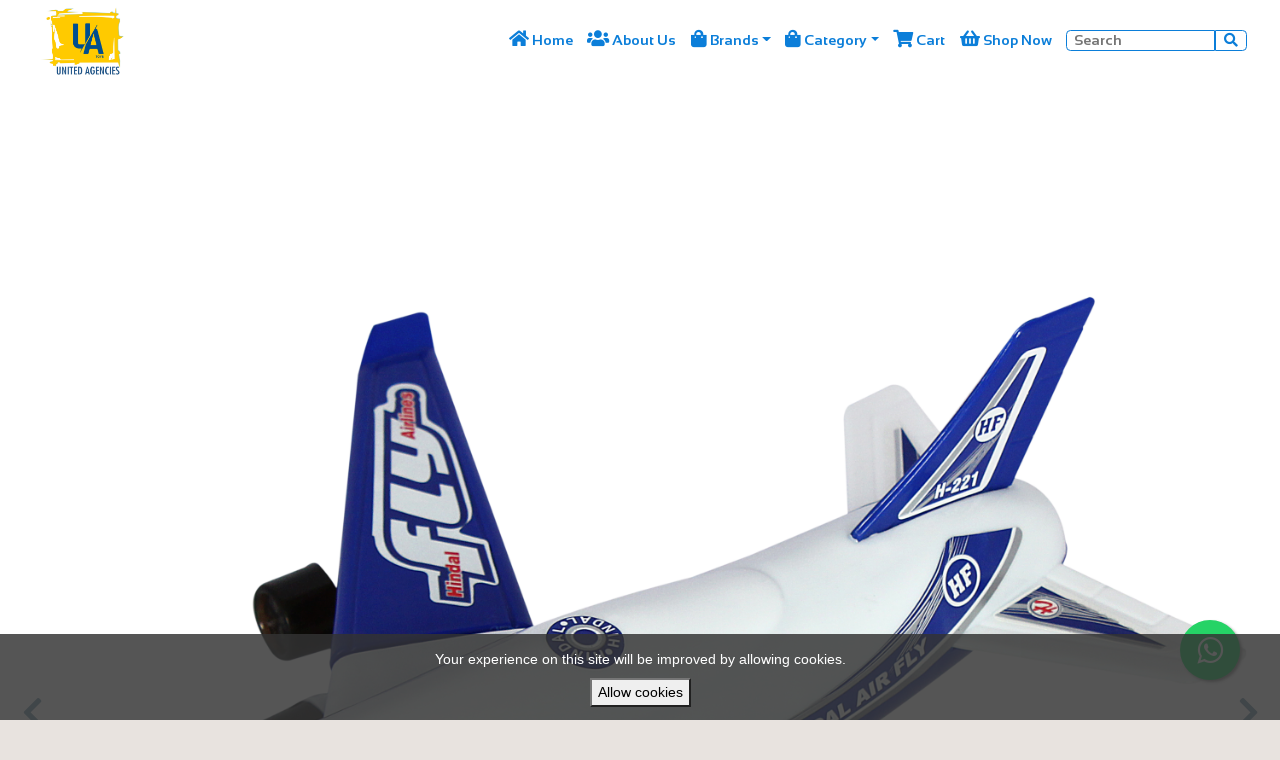

--- FILE ---
content_type: text/html; charset=UTF-8
request_url: https://app.virtubox.io/uatoys/hindal-fly-airlines-m191
body_size: 89635
content:
<!DOCTYPE html>
<html lang="en">
<head>
  <title>HINDAL FLY AIRLINES | M191</title>
    <link rel="canonical" href="https://app.virtubox.io/uatoys/hindal-fly-airlines-m191" />
    <meta name="csrf-token" content="7jeyn4d3UE8DfnZWzPPL7NyK1fD64fSic5nOGbEf" />
    <meta charset="utf-8">
<meta name="robots" content="all,follow" />
<meta name="viewport" content="width=device-width, initial-scale=1">
<meta name="description" content="">
<meta name="keywords" content="">
<meta property="og:title" content="HINDAL FLY AIRLINES | M191"/>
<meta property="og:description" content="A friction plane with detachable wings. 


P.S: The colour shown in the picture and in the real product may vary."/>
<meta property="og:image" content="https://static.virtubox.io/project/file/20210326-122033-u0ad-27.png"/>
<meta property="og:type" content="website"/>
<meta property="og:url" content="https://app.virtubox.io/uatoys/hindal-fly-airlines-m191"/>
<meta property="og:locale" content="en"/>
<meta property="og:site_name" content="United Agencies"/>        <link rel="icon" href="https://static.virtubox.io/project/file/20210608-085825-vevy-ua-logo.jpg">
    <style>
  .font {
    speak: never;
    font-style: normal;
    font-weight: normal;
    font-variant: normal;
    text-transform: none;
    line-height: 1;
    /* Better Font Rendering =========== */
    -webkit-font-smoothing: antialiased;
    -moz-osx-font-smoothing: grayscale;
  }

@font-face { font-family: 'icon-fa-brands'; src: url("https://cdn.virtubox.io/fonts/iconfonts/fa-brands.ttf") format('truetype'); font-display: swap;}
.font-icon-fa-brands { font-family: 'icon-fa-brands' !important; }
@font-face { font-family: 'icon-fa-regular'; src: url("https://cdn.virtubox.io/fonts/iconfonts/fa-regular.ttf") format('truetype'); font-display: swap;}
.font-icon-fa-regular { font-family: 'icon-fa-regular' !important; }
@font-face { font-family: 'icon-fa-solid'; src: url("https://cdn.virtubox.io/fonts/iconfonts/fa-solid.ttf") format('truetype'); font-display: swap;}
.font-icon-fa-solid { font-family: 'icon-fa-solid' !important; }

@font-face { font-family: 'text-aautosignature-regular'; src: url("https://cdn.virtubox.io/fonts/fonts/AAutoSignature-Regular.ttf") format('truetype'); font-display: swap;}
.font-text-aautosignature-regular { font-family: 'text-aautosignature-regular' !important; }
@font-face { font-family: 'text-aautosignature-bold'; src: url("https://cdn.virtubox.io/fonts/fonts/AAutoSignature-Regular.ttf") format('truetype'); font-display: swap;}
.font-text-aautosignature-bold { font-family: 'text-aautosignature-bold' !important; }
@font-face { font-family: 'text-aautosignature-italic'; src: url("https://cdn.virtubox.io/fonts/fonts/AAutoSignature-Regular.ttf") format('truetype'); font-display: swap;}
.font-text-aautosignature-italic { font-family: 'text-aautosignature-italic' !important; }
@font-face { font-family: 'text-aautosignature-bold_italic'; src: url("https://cdn.virtubox.io/fonts/fonts/AAutoSignature-Regular.ttf") format('truetype'); font-display: swap;}
.font-text-aautosignature-bold_italic { font-family: 'text-aautosignature-bold_italic' !important; }
@font-face { font-family: 'text-aller-regular'; src: url("https://cdn.virtubox.io/fonts/fonts/Aller-Regular.ttf") format('truetype'); font-display: swap;}
.font-text-aller-regular { font-family: 'text-aller-regular' !important; }
@font-face { font-family: 'text-aller-bold'; src: url("https://cdn.virtubox.io/fonts/fonts/Aller-Bold.ttf") format('truetype'); font-display: swap;}
.font-text-aller-bold { font-family: 'text-aller-bold' !important; }
@font-face { font-family: 'text-aller-italic'; src: url("https://cdn.virtubox.io/fonts/fonts/Aller-Italic.ttf") format('truetype'); font-display: swap;}
.font-text-aller-italic { font-family: 'text-aller-italic' !important; }
@font-face { font-family: 'text-aller-bold_italic'; src: url("https://cdn.virtubox.io/fonts/fonts/Aller-BoldItalic.ttf") format('truetype'); font-display: swap;}
.font-text-aller-bold_italic { font-family: 'text-aller-bold_italic' !important; }
@font-face { font-family: 'text-amatic-regular'; src: url("https://cdn.virtubox.io/fonts/fonts/Amatic-Regular.ttf") format('truetype'); font-display: swap;}
.font-text-amatic-regular { font-family: 'text-amatic-regular' !important; }
@font-face { font-family: 'text-amatic-bold'; src: url("https://cdn.virtubox.io/fonts/fonts/Amatic-Bold.ttf") format('truetype'); font-display: swap;}
.font-text-amatic-bold { font-family: 'text-amatic-bold' !important; }
@font-face { font-family: 'text-amatic-italic'; src: url("https://cdn.virtubox.io/fonts/fonts/Amatic-Regular.ttf") format('truetype'); font-display: swap;}
.font-text-amatic-italic { font-family: 'text-amatic-italic' !important; }
@font-face { font-family: 'text-amatic-bold_italic'; src: url("https://cdn.virtubox.io/fonts/fonts/Amatic-Bold.ttf") format('truetype'); font-display: swap;}
.font-text-amatic-bold_italic { font-family: 'text-amatic-bold_italic' !important; }
@font-face { font-family: 'text-amazingmother-regular'; src: url("https://cdn.virtubox.io/fonts/fonts/AmazingMother-Regular.ttf") format('truetype'); font-display: swap;}
.font-text-amazingmother-regular { font-family: 'text-amazingmother-regular' !important; }
@font-face { font-family: 'text-amazingmother-bold'; src: url("https://cdn.virtubox.io/fonts/fonts/AmazingMother-Regular.ttf") format('truetype'); font-display: swap;}
.font-text-amazingmother-bold { font-family: 'text-amazingmother-bold' !important; }
@font-face { font-family: 'text-amazingmother-italic'; src: url("https://cdn.virtubox.io/fonts/fonts/AmazingMother-Regular.ttf") format('truetype'); font-display: swap;}
.font-text-amazingmother-italic { font-family: 'text-amazingmother-italic' !important; }
@font-face { font-family: 'text-amazingmother-bold_italic'; src: url("https://cdn.virtubox.io/fonts/fonts/AmazingMother-Regular.ttf") format('truetype'); font-display: swap;}
.font-text-amazingmother-bold_italic { font-family: 'text-amazingmother-bold_italic' !important; }
@font-face { font-family: 'text-antonio-regular'; src: url("https://cdn.virtubox.io/fonts/fonts/Antonio-Regular.ttf") format('truetype'); font-display: swap;}
.font-text-antonio-regular { font-family: 'text-antonio-regular' !important; }
@font-face { font-family: 'text-antonio-bold'; src: url("https://cdn.virtubox.io/fonts/fonts/Antonio-Bold.ttf") format('truetype'); font-display: swap;}
.font-text-antonio-bold { font-family: 'text-antonio-bold' !important; }
@font-face { font-family: 'text-antonio-italic'; src: url("https://cdn.virtubox.io/fonts/fonts/Antonio-Regular.ttf") format('truetype'); font-display: swap;}
.font-text-antonio-italic { font-family: 'text-antonio-italic' !important; }
@font-face { font-family: 'text-antonio-bold_italic'; src: url("https://cdn.virtubox.io/fonts/fonts/Antonio-Bold.ttf") format('truetype'); font-display: swap;}
.font-text-antonio-bold_italic { font-family: 'text-antonio-bold_italic' !important; }
@font-face { font-family: 'text-avayx-regular'; src: url("https://cdn.virtubox.io/fonts/fonts/Avayx-Regular.ttf") format('truetype'); font-display: swap;}
.font-text-avayx-regular { font-family: 'text-avayx-regular' !important; }
@font-face { font-family: 'text-avayx-bold'; src: url("https://cdn.virtubox.io/fonts/fonts/Avayx-Regular.ttf") format('truetype'); font-display: swap;}
.font-text-avayx-bold { font-family: 'text-avayx-bold' !important; }
@font-face { font-family: 'text-avayx-italic'; src: url("https://cdn.virtubox.io/fonts/fonts/Avayx-Regular.ttf") format('truetype'); font-display: swap;}
.font-text-avayx-italic { font-family: 'text-avayx-italic' !important; }
@font-face { font-family: 'text-avayx-bold_italic'; src: url("https://cdn.virtubox.io/fonts/fonts/Avayx-Regular.ttf") format('truetype'); font-display: swap;}
.font-text-avayx-bold_italic { font-family: 'text-avayx-bold_italic' !important; }
@font-face { font-family: 'text-chopinscript-regular'; src: url("https://cdn.virtubox.io/fonts/fonts/ChopinScript-Regular.ttf") format('truetype'); font-display: swap;}
.font-text-chopinscript-regular { font-family: 'text-chopinscript-regular' !important; }
@font-face { font-family: 'text-chopinscript-bold'; src: url("https://cdn.virtubox.io/fonts/fonts/ChopinScript-Regular.ttf") format('truetype'); font-display: swap;}
.font-text-chopinscript-bold { font-family: 'text-chopinscript-bold' !important; }
@font-face { font-family: 'text-chopinscript-italic'; src: url("https://cdn.virtubox.io/fonts/fonts/ChopinScript-Regular.ttf") format('truetype'); font-display: swap;}
.font-text-chopinscript-italic { font-family: 'text-chopinscript-italic' !important; }
@font-face { font-family: 'text-chopinscript-bold_italic'; src: url("https://cdn.virtubox.io/fonts/fonts/ChopinScript-Regular.ttf") format('truetype'); font-display: swap;}
.font-text-chopinscript-bold_italic { font-family: 'text-chopinscript-bold_italic' !important; }
@font-face { font-family: 'text-flanella-regular'; src: url("https://cdn.virtubox.io/fonts/fonts/Flanella-Regular.ttf") format('truetype'); font-display: swap;}
.font-text-flanella-regular { font-family: 'text-flanella-regular' !important; }
@font-face { font-family: 'text-flanella-bold'; src: url("https://cdn.virtubox.io/fonts/fonts/Flanella-Regular.ttf") format('truetype'); font-display: swap;}
.font-text-flanella-bold { font-family: 'text-flanella-bold' !important; }
@font-face { font-family: 'text-flanella-italic'; src: url("https://cdn.virtubox.io/fonts/fonts/Flanella-Regular.ttf") format('truetype'); font-display: swap;}
.font-text-flanella-italic { font-family: 'text-flanella-italic' !important; }
@font-face { font-family: 'text-flanella-bold_italic'; src: url("https://cdn.virtubox.io/fonts/fonts/Flanella-Regular.ttf") format('truetype'); font-display: swap;}
.font-text-flanella-bold_italic { font-family: 'text-flanella-bold_italic' !important; }
@font-face { font-family: 'text-hansagotisch-regular'; src: url("https://cdn.virtubox.io/fonts/fonts/Hansagotisch-Regular.ttf") format('truetype'); font-display: swap;}
.font-text-hansagotisch-regular { font-family: 'text-hansagotisch-regular' !important; }
@font-face { font-family: 'text-hansagotisch-bold'; src: url("https://cdn.virtubox.io/fonts/fonts/Hansagotisch-Regular.ttf") format('truetype'); font-display: swap;}
.font-text-hansagotisch-bold { font-family: 'text-hansagotisch-bold' !important; }
@font-face { font-family: 'text-hansagotisch-italic'; src: url("https://cdn.virtubox.io/fonts/fonts/Hansagotisch-Regular.ttf") format('truetype'); font-display: swap;}
.font-text-hansagotisch-italic { font-family: 'text-hansagotisch-italic' !important; }
@font-face { font-family: 'text-hansagotisch-bold_italic'; src: url("https://cdn.virtubox.io/fonts/fonts/Hansagotisch-Regular.ttf") format('truetype'); font-display: swap;}
.font-text-hansagotisch-bold_italic { font-family: 'text-hansagotisch-bold_italic' !important; }
@font-face { font-family: 'text-josefinsans-regular'; src: url("https://cdn.virtubox.io/fonts/fonts/JosefinSans-Regular.ttf") format('truetype'); font-display: swap;}
.font-text-josefinsans-regular { font-family: 'text-josefinsans-regular' !important; }
@font-face { font-family: 'text-josefinsans-bold'; src: url("https://cdn.virtubox.io/fonts/fonts/JosefinSans-Bold.ttf") format('truetype'); font-display: swap;}
.font-text-josefinsans-bold { font-family: 'text-josefinsans-bold' !important; }
@font-face { font-family: 'text-josefinsans-italic'; src: url("https://cdn.virtubox.io/fonts/fonts/JosefinSans-Italic.ttf") format('truetype'); font-display: swap;}
.font-text-josefinsans-italic { font-family: 'text-josefinsans-italic' !important; }
@font-face { font-family: 'text-josefinsans-bold_italic'; src: url("https://cdn.virtubox.io/fonts/fonts/JosefinSans-BoldItalic.ttf") format('truetype'); font-display: swap;}
.font-text-josefinsans-bold_italic { font-family: 'text-josefinsans-bold_italic' !important; }
@font-face { font-family: 'text-lato-regular'; src: url("https://cdn.virtubox.io/fonts/fonts/Lato-Regular.ttf") format('truetype'); font-display: swap;}
.font-text-lato-regular { font-family: 'text-lato-regular' !important; }
@font-face { font-family: 'text-lato-bold'; src: url("https://cdn.virtubox.io/fonts/fonts/Lato-Bold.ttf") format('truetype'); font-display: swap;}
.font-text-lato-bold { font-family: 'text-lato-bold' !important; }
@font-face { font-family: 'text-lato-italic'; src: url("https://cdn.virtubox.io/fonts/fonts/Lato-Italic.ttf") format('truetype'); font-display: swap;}
.font-text-lato-italic { font-family: 'text-lato-italic' !important; }
@font-face { font-family: 'text-lato-bold_italic'; src: url("https://cdn.virtubox.io/fonts/fonts/Lato-BoldItalic.ttf") format('truetype'); font-display: swap;}
.font-text-lato-bold_italic { font-family: 'text-lato-bold_italic' !important; }
@font-face { font-family: 'text-luckiestguy-regular'; src: url("https://cdn.virtubox.io/fonts/fonts/LuckiestGuy-Regular.ttf") format('truetype'); font-display: swap;}
.font-text-luckiestguy-regular { font-family: 'text-luckiestguy-regular' !important; }
@font-face { font-family: 'text-luckiestguy-bold'; src: url("https://cdn.virtubox.io/fonts/fonts/LuckiestGuy-Regular.ttf") format('truetype'); font-display: swap;}
.font-text-luckiestguy-bold { font-family: 'text-luckiestguy-bold' !important; }
@font-face { font-family: 'text-luckiestguy-italic'; src: url("https://cdn.virtubox.io/fonts/fonts/LuckiestGuy-Regular.ttf") format('truetype'); font-display: swap;}
.font-text-luckiestguy-italic { font-family: 'text-luckiestguy-italic' !important; }
@font-face { font-family: 'text-luckiestguy-bold_italic'; src: url("https://cdn.virtubox.io/fonts/fonts/LuckiestGuy-Regular.ttf") format('truetype'); font-display: swap;}
.font-text-luckiestguy-bold_italic { font-family: 'text-luckiestguy-bold_italic' !important; }
@font-face { font-family: 'text-montserrat-regular'; src: url("https://cdn.virtubox.io/fonts/fonts/Montserrat-Regular.ttf") format('truetype'); font-display: swap;}
.font-text-montserrat-regular { font-family: 'text-montserrat-regular' !important; }
@font-face { font-family: 'text-montserrat-bold'; src: url("https://cdn.virtubox.io/fonts/fonts/Montserrat-Bold.ttf") format('truetype'); font-display: swap;}
.font-text-montserrat-bold { font-family: 'text-montserrat-bold' !important; }
@font-face { font-family: 'text-montserrat-italic'; src: url("https://cdn.virtubox.io/fonts/fonts/Montserrat-Italic.ttf") format('truetype'); font-display: swap;}
.font-text-montserrat-italic { font-family: 'text-montserrat-italic' !important; }
@font-face { font-family: 'text-montserrat-bold_italic'; src: url("https://cdn.virtubox.io/fonts/fonts/Montserrat-BoldItalic.ttf") format('truetype'); font-display: swap;}
.font-text-montserrat-bold_italic { font-family: 'text-montserrat-bold_italic' !important; }
@font-face { font-family: 'text-muli-regular'; src: url("https://cdn.virtubox.io/fonts/fonts/Muli-Regular.ttf") format('truetype'); font-display: swap;}
.font-text-muli-regular { font-family: 'text-muli-regular' !important; }
@font-face { font-family: 'text-muli-bold'; src: url("https://cdn.virtubox.io/fonts/fonts/Muli-Bold.ttf") format('truetype'); font-display: swap;}
.font-text-muli-bold { font-family: 'text-muli-bold' !important; }
@font-face { font-family: 'text-muli-italic'; src: url("https://cdn.virtubox.io/fonts/fonts/Muli-Italic.ttf") format('truetype'); font-display: swap;}
.font-text-muli-italic { font-family: 'text-muli-italic' !important; }
@font-face { font-family: 'text-muli-bold_italic'; src: url("https://cdn.virtubox.io/fonts/fonts/Muli-BoldItalic.ttf") format('truetype'); font-display: swap;}
.font-text-muli-bold_italic { font-family: 'text-muli-bold_italic' !important; }
@font-face { font-family: 'text-notosans-regular'; src: url("https://cdn.virtubox.io/fonts/fonts/NotoSans-Regular.ttf") format('truetype'); font-display: swap;}
.font-text-notosans-regular { font-family: 'text-notosans-regular' !important; }
@font-face { font-family: 'text-notosans-bold'; src: url("https://cdn.virtubox.io/fonts/fonts/NotoSans-Bold.ttf") format('truetype'); font-display: swap;}
.font-text-notosans-bold { font-family: 'text-notosans-bold' !important; }
@font-face { font-family: 'text-notosans-italic'; src: url("https://cdn.virtubox.io/fonts/fonts/NotoSans-Italic.ttf") format('truetype'); font-display: swap;}
.font-text-notosans-italic { font-family: 'text-notosans-italic' !important; }
@font-face { font-family: 'text-notosans-bold_italic'; src: url("https://cdn.virtubox.io/fonts/fonts/NotoSans-BoldItalic.ttf") format('truetype'); font-display: swap;}
.font-text-notosans-bold_italic { font-family: 'text-notosans-bold_italic' !important; }
@font-face { font-family: 'text-oldstandard-regular'; src: url("https://cdn.virtubox.io/fonts/fonts/OldStandard-Regular.ttf") format('truetype'); font-display: swap;}
.font-text-oldstandard-regular { font-family: 'text-oldstandard-regular' !important; }
@font-face { font-family: 'text-oldstandard-bold'; src: url("https://cdn.virtubox.io/fonts/fonts/OldStandard-Bold.ttf") format('truetype'); font-display: swap;}
.font-text-oldstandard-bold { font-family: 'text-oldstandard-bold' !important; }
@font-face { font-family: 'text-oldstandard-italic'; src: url("https://cdn.virtubox.io/fonts/fonts/OldStandard-Italic.ttf") format('truetype'); font-display: swap;}
.font-text-oldstandard-italic { font-family: 'text-oldstandard-italic' !important; }
@font-face { font-family: 'text-oldstandard-bold_italic'; src: url("https://cdn.virtubox.io/fonts/fonts/OldStandard-Bold.ttf") format('truetype'); font-display: swap;}
.font-text-oldstandard-bold_italic { font-family: 'text-oldstandard-bold_italic' !important; }
@font-face { font-family: 'text-oldeenglish-regular'; src: url("https://cdn.virtubox.io/fonts/fonts/OldeEnglish-Regular.ttf") format('truetype'); font-display: swap;}
.font-text-oldeenglish-regular { font-family: 'text-oldeenglish-regular' !important; }
@font-face { font-family: 'text-oldeenglish-bold'; src: url("https://cdn.virtubox.io/fonts/fonts/OldeEnglish-Regular.ttf") format('truetype'); font-display: swap;}
.font-text-oldeenglish-bold { font-family: 'text-oldeenglish-bold' !important; }
@font-face { font-family: 'text-oldeenglish-italic'; src: url("https://cdn.virtubox.io/fonts/fonts/OldeEnglish-Regular.ttf") format('truetype'); font-display: swap;}
.font-text-oldeenglish-italic { font-family: 'text-oldeenglish-italic' !important; }
@font-face { font-family: 'text-oldeenglish-bold_italic'; src: url("https://cdn.virtubox.io/fonts/fonts/OldeEnglish-Regular.ttf") format('truetype'); font-display: swap;}
.font-text-oldeenglish-bold_italic { font-family: 'text-oldeenglish-bold_italic' !important; }
@font-face { font-family: 'text-opensans-regular'; src: url("https://cdn.virtubox.io/fonts/fonts/OpenSans-Regular.ttf") format('truetype'); font-display: swap;}
.font-text-opensans-regular { font-family: 'text-opensans-regular' !important; }
@font-face { font-family: 'text-opensans-bold'; src: url("https://cdn.virtubox.io/fonts/fonts/OpenSans-Bold.ttf") format('truetype'); font-display: swap;}
.font-text-opensans-bold { font-family: 'text-opensans-bold' !important; }
@font-face { font-family: 'text-opensans-italic'; src: url("https://cdn.virtubox.io/fonts/fonts/OpenSans-Italic.ttf") format('truetype'); font-display: swap;}
.font-text-opensans-italic { font-family: 'text-opensans-italic' !important; }
@font-face { font-family: 'text-opensans-bold_italic'; src: url("https://cdn.virtubox.io/fonts/fonts/OpenSans-BoldItalic.ttf") format('truetype'); font-display: swap;}
.font-text-opensans-bold_italic { font-family: 'text-opensans-bold_italic' !important; }
@font-face { font-family: 'text-ostrichsans-regular'; src: url("https://cdn.virtubox.io/fonts/fonts/OstrichSans-Regular.ttf") format('truetype'); font-display: swap;}
.font-text-ostrichsans-regular { font-family: 'text-ostrichsans-regular' !important; }
@font-face { font-family: 'text-ostrichsans-bold'; src: url("https://cdn.virtubox.io/fonts/fonts/OstrichSans-Regular.ttf") format('truetype'); font-display: swap;}
.font-text-ostrichsans-bold { font-family: 'text-ostrichsans-bold' !important; }
@font-face { font-family: 'text-ostrichsans-italic'; src: url("https://cdn.virtubox.io/fonts/fonts/OstrichSans-Regular.ttf") format('truetype'); font-display: swap;}
.font-text-ostrichsans-italic { font-family: 'text-ostrichsans-italic' !important; }
@font-face { font-family: 'text-ostrichsans-bold_italic'; src: url("https://cdn.virtubox.io/fonts/fonts/OstrichSans-Regular.ttf") format('truetype'); font-display: swap;}
.font-text-ostrichsans-bold_italic { font-family: 'text-ostrichsans-bold_italic' !important; }
@font-face { font-family: 'text-oswald-regular'; src: url("https://cdn.virtubox.io/fonts/fonts/Oswald-Regular.ttf") format('truetype'); font-display: swap;}
.font-text-oswald-regular { font-family: 'text-oswald-regular' !important; }
@font-face { font-family: 'text-oswald-bold'; src: url("https://cdn.virtubox.io/fonts/fonts/Oswald-Bold.ttf") format('truetype'); font-display: swap;}
.font-text-oswald-bold { font-family: 'text-oswald-bold' !important; }
@font-face { font-family: 'text-oswald-italic'; src: url("https://cdn.virtubox.io/fonts/fonts/Oswald-Italic.ttf") format('truetype'); font-display: swap;}
.font-text-oswald-italic { font-family: 'text-oswald-italic' !important; }
@font-face { font-family: 'text-oswald-bold_italic'; src: url("https://cdn.virtubox.io/fonts/fonts/Oswald-BoldItalic.ttf") format('truetype'); font-display: swap;}
.font-text-oswald-bold_italic { font-family: 'text-oswald-bold_italic' !important; }
@font-face { font-family: 'text-pacifico-regular'; src: url("https://cdn.virtubox.io/fonts/fonts/Pacifico-Regular.ttf") format('truetype'); font-display: swap;}
.font-text-pacifico-regular { font-family: 'text-pacifico-regular' !important; }
@font-face { font-family: 'text-pacifico-bold'; src: url("https://cdn.virtubox.io/fonts/fonts/Pacifico-Regular.ttf") format('truetype'); font-display: swap;}
.font-text-pacifico-bold { font-family: 'text-pacifico-bold' !important; }
@font-face { font-family: 'text-pacifico-italic'; src: url("https://cdn.virtubox.io/fonts/fonts/Pacifico-Regular.ttf") format('truetype'); font-display: swap;}
.font-text-pacifico-italic { font-family: 'text-pacifico-italic' !important; }
@font-face { font-family: 'text-pacifico-bold_italic'; src: url("https://cdn.virtubox.io/fonts/fonts/Pacifico-Regular.ttf") format('truetype'); font-display: swap;}
.font-text-pacifico-bold_italic { font-family: 'text-pacifico-bold_italic' !important; }
@font-face { font-family: 'text-paulsignature-regular'; src: url("https://cdn.virtubox.io/fonts/fonts/PaulSignature-Regular.ttf") format('truetype'); font-display: swap;}
.font-text-paulsignature-regular { font-family: 'text-paulsignature-regular' !important; }
@font-face { font-family: 'text-paulsignature-bold'; src: url("https://cdn.virtubox.io/fonts/fonts/PaulSignature-Regular.ttf") format('truetype'); font-display: swap;}
.font-text-paulsignature-bold { font-family: 'text-paulsignature-bold' !important; }
@font-face { font-family: 'text-paulsignature-italic'; src: url("https://cdn.virtubox.io/fonts/fonts/PaulSignature-Regular.ttf") format('truetype'); font-display: swap;}
.font-text-paulsignature-italic { font-family: 'text-paulsignature-italic' !important; }
@font-face { font-family: 'text-paulsignature-bold_italic'; src: url("https://cdn.virtubox.io/fonts/fonts/PaulSignature-Regular.ttf") format('truetype'); font-display: swap;}
.font-text-paulsignature-bold_italic { font-family: 'text-paulsignature-bold_italic' !important; }
@font-face { font-family: 'text-raleway-regular'; src: url("https://cdn.virtubox.io/fonts/fonts/Raleway-Regular.ttf") format('truetype'); font-display: swap;}
.font-text-raleway-regular { font-family: 'text-raleway-regular' !important; }
@font-face { font-family: 'text-raleway-bold'; src: url("https://cdn.virtubox.io/fonts/fonts/Raleway-Bold.ttf") format('truetype'); font-display: swap;}
.font-text-raleway-bold { font-family: 'text-raleway-bold' !important; }
@font-face { font-family: 'text-raleway-italic'; src: url("https://cdn.virtubox.io/fonts/fonts/Raleway-Italic.ttf") format('truetype'); font-display: swap;}
.font-text-raleway-italic { font-family: 'text-raleway-italic' !important; }
@font-face { font-family: 'text-raleway-bold_italic'; src: url("https://cdn.virtubox.io/fonts/fonts/Raleway-BoldItalic.ttf") format('truetype'); font-display: swap;}
.font-text-raleway-bold_italic { font-family: 'text-raleway-bold_italic' !important; }
@font-face { font-family: 'text-riesling-regular'; src: url("https://cdn.virtubox.io/fonts/fonts/Riesling-Regular.ttf") format('truetype'); font-display: swap;}
.font-text-riesling-regular { font-family: 'text-riesling-regular' !important; }
@font-face { font-family: 'text-riesling-bold'; src: url("https://cdn.virtubox.io/fonts/fonts/Riesling-Regular.ttf") format('truetype'); font-display: swap;}
.font-text-riesling-bold { font-family: 'text-riesling-bold' !important; }
@font-face { font-family: 'text-riesling-italic'; src: url("https://cdn.virtubox.io/fonts/fonts/Riesling-Regular.ttf") format('truetype'); font-display: swap;}
.font-text-riesling-italic { font-family: 'text-riesling-italic' !important; }
@font-face { font-family: 'text-riesling-bold_italic'; src: url("https://cdn.virtubox.io/fonts/fonts/Riesling-Regular.ttf") format('truetype'); font-display: swap;}
.font-text-riesling-bold_italic { font-family: 'text-riesling-bold_italic' !important; }
@font-face { font-family: 'text-roboto-regular'; src: url("https://cdn.virtubox.io/fonts/fonts/Roboto-Regular.ttf") format('truetype'); font-display: swap;}
.font-text-roboto-regular { font-family: 'text-roboto-regular' !important; }
@font-face { font-family: 'text-roboto-bold'; src: url("https://cdn.virtubox.io/fonts/fonts/Roboto-Bold.ttf") format('truetype'); font-display: swap;}
.font-text-roboto-bold { font-family: 'text-roboto-bold' !important; }
@font-face { font-family: 'text-roboto-italic'; src: url("https://cdn.virtubox.io/fonts/fonts/Roboto-Italic.ttf") format('truetype'); font-display: swap;}
.font-text-roboto-italic { font-family: 'text-roboto-italic' !important; }
@font-face { font-family: 'text-roboto-bold_italic'; src: url("https://cdn.virtubox.io/fonts/fonts/Roboto-BoldItalic.ttf") format('truetype'); font-display: swap;}
.font-text-roboto-bold_italic { font-family: 'text-roboto-bold_italic' !important; }
@font-face { font-family: 'text-sansation-regular'; src: url("https://cdn.virtubox.io/fonts/fonts/Sansation-Regular.ttf") format('truetype'); font-display: swap;}
.font-text-sansation-regular { font-family: 'text-sansation-regular' !important; }
@font-face { font-family: 'text-sansation-bold'; src: url("https://cdn.virtubox.io/fonts/fonts/Sansation-Bold.ttf") format('truetype'); font-display: swap;}
.font-text-sansation-bold { font-family: 'text-sansation-bold' !important; }
@font-face { font-family: 'text-sansation-italic'; src: url("https://cdn.virtubox.io/fonts/fonts/Sansation-Italic.ttf") format('truetype'); font-display: swap;}
.font-text-sansation-italic { font-family: 'text-sansation-italic' !important; }
@font-face { font-family: 'text-sansation-bold_italic'; src: url("https://cdn.virtubox.io/fonts/fonts/Sansation-BoldItalic.ttf") format('truetype'); font-display: swap;}
.font-text-sansation-bold_italic { font-family: 'text-sansation-bold_italic' !important; }
@font-face { font-family: 'text-seasideresortnf-regular'; src: url("https://cdn.virtubox.io/fonts/fonts/SeasideResortNF-Regular.ttf") format('truetype'); font-display: swap;}
.font-text-seasideresortnf-regular { font-family: 'text-seasideresortnf-regular' !important; }
@font-face { font-family: 'text-seasideresortnf-bold'; src: url("https://cdn.virtubox.io/fonts/fonts/SeasideResortNF-Regular.ttf") format('truetype'); font-display: swap;}
.font-text-seasideresortnf-bold { font-family: 'text-seasideresortnf-bold' !important; }
@font-face { font-family: 'text-seasideresortnf-italic'; src: url("https://cdn.virtubox.io/fonts/fonts/SeasideResortNF-Regular.ttf") format('truetype'); font-display: swap;}
.font-text-seasideresortnf-italic { font-family: 'text-seasideresortnf-italic' !important; }
@font-face { font-family: 'text-seasideresortnf-bold_italic'; src: url("https://cdn.virtubox.io/fonts/fonts/SeasideResortNF-Regular.ttf") format('truetype'); font-display: swap;}
.font-text-seasideresortnf-bold_italic { font-family: 'text-seasideresortnf-bold_italic' !important; }
@font-face { font-family: 'text-varela-regular'; src: url("https://cdn.virtubox.io/fonts/fonts/Varela-Regular.ttf") format('truetype'); font-display: swap;}
.font-text-varela-regular { font-family: 'text-varela-regular' !important; }
@font-face { font-family: 'text-varela-bold'; src: url("https://cdn.virtubox.io/fonts/fonts/Varela-Regular.ttf") format('truetype'); font-display: swap;}
.font-text-varela-bold { font-family: 'text-varela-bold' !important; }
@font-face { font-family: 'text-varela-italic'; src: url("https://cdn.virtubox.io/fonts/fonts/Varela-Regular.ttf") format('truetype'); font-display: swap;}
.font-text-varela-italic { font-family: 'text-varela-italic' !important; }
@font-face { font-family: 'text-varela-bold_italic'; src: url("https://cdn.virtubox.io/fonts/fonts/Varela-Regular.ttf") format('truetype'); font-display: swap;}
.font-text-varela-bold_italic { font-family: 'text-varela-bold_italic' !important; }
@font-face { font-family: 'text-walkway-regular'; src: url("https://cdn.virtubox.io/fonts/fonts/Walkway-Regular.ttf") format('truetype'); font-display: swap;}
.font-text-walkway-regular { font-family: 'text-walkway-regular' !important; }
@font-face { font-family: 'text-walkway-bold'; src: url("https://cdn.virtubox.io/fonts/fonts/Walkway-Bold.ttf") format('truetype'); font-display: swap;}
.font-text-walkway-bold { font-family: 'text-walkway-bold' !important; }
@font-face { font-family: 'text-walkway-italic'; src: url("https://cdn.virtubox.io/fonts/fonts/Walkway-Italic.ttf") format('truetype'); font-display: swap;}
.font-text-walkway-italic { font-family: 'text-walkway-italic' !important; }
@font-face { font-family: 'text-walkway-bold_italic'; src: url("https://cdn.virtubox.io/fonts/fonts/Walkway-BoldItalic.ttf") format('truetype'); font-display: swap;}
.font-text-walkway-bold_italic { font-family: 'text-walkway-bold_italic' !important; }
@font-face { font-family: 'text-windsong-regular'; src: url("https://cdn.virtubox.io/fonts/fonts/Windsong-Regular.ttf") format('truetype'); font-display: swap;}
.font-text-windsong-regular { font-family: 'text-windsong-regular' !important; }
@font-face { font-family: 'text-windsong-bold'; src: url("https://cdn.virtubox.io/fonts/fonts/Windsong-Regular.ttf") format('truetype'); font-display: swap;}
.font-text-windsong-bold { font-family: 'text-windsong-bold' !important; }
@font-face { font-family: 'text-windsong-italic'; src: url("https://cdn.virtubox.io/fonts/fonts/Windsong-Regular.ttf") format('truetype'); font-display: swap;}
.font-text-windsong-italic { font-family: 'text-windsong-italic' !important; }
@font-face { font-family: 'text-windsong-bold_italic'; src: url("https://cdn.virtubox.io/fonts/fonts/Windsong-Regular.ttf") format('truetype'); font-display: swap;}
.font-text-windsong-bold_italic { font-family: 'text-windsong-bold_italic' !important; }

</style>    <link rel="preload" href="/virtuweb/css/lib.css?id=f51efd0f4542e448928479fd36887966" as="style">
  <link rel="stylesheet" type="text/css" media="all" href="/virtuweb/css/lib.css?id=f51efd0f4542e448928479fd36887966" />
  <style>
    .vb-cloak-alt {
      position: absolute;
      top: 50%;
      left: 50%;
      transform: translate(-50%, -50%);
    }
    .vb-cloak-alt img {
      object-fit: contain;
    }
    iframe.goog-te-banner-frame { top: -2px; height: 27px; }
    .goog-te-gadget .goog-te-combo { width: 100% !important; }
    body { top: 0px !important; }
    [v-cloak] {
      display: none;
    }
    #cloak-alt {
      display: none;
    }
    [v-cloak] + #cloak-alt {
      display: block;
    }
  </style>
  <script>
    window.app_local = "en";
    window.mData = {"forms":{"104":{"id":101,"created_at":"2021-03-27 11:19:36","updated_at":"2021-03-27 11:19:36","project_form_id":104,"search_text":"","content":{"version":1,"data":{"is_auth_required":false,"pages":[{"pageIndex":1,"header":{"title":"Enquiry Form"},"questions":[{"type":"short_text","is_required":false,"questionIndex":"1.1","header":{"title":"Name"},"hide_header":true,"config":{"content":{"placeholder":"Name"},"validation":{"min":{"value":1},"max":{"value":100}}}},{"type":"phone","is_required":false,"questionIndex":"1.2","header":{"title":"Phone Number"},"config":{"content":{"placeholder":"Phone Number"},"config":{"notify":false}},"hide_header":true},{"type":"email","is_required":false,"questionIndex":"1.3","header":{"title":"Email Address"},"config":{"content":{"placeholder":"Email Address"},"config":{"notify":false}},"hide_header":true},{"type":"long_text","is_required":false,"questionIndex":"1.4","header":{"title":"Enquiry"},"config":{"content":{"placeholder":"Enquiry"},"validation":{"min":{"value":1},"max":{"value":100}},"config":{"lines":3}},"hide_header":true}]}],"confirmation":{"title":"Thank You"}}},"ids":{"pages":[],"files":[],"skus":[],"bookmarks":[],"project_addresses":[],"project_forms":[]},"form_title":"Enquiry Form"}},"skus":{"452":{"id":452,"icon":null,"icon_file_id":null,"title":"HINDAL FLY AIRLINES | M191","subtitle":"MRP","description":"","regular_price":20800,"sale_price":-1,"min_quantity":12,"max_quantity":0,"stock_quantity":-1,"sale_start_at":null,"sale_end_at":null,"content":null,"landing_page_id":null,"derived_min_quantity":12,"derived_max_quantity":21,"price":20800,"is_sale_live":false}},"pages":{"799":{"id":799,"title":"Home","slug":"united-agencies","icon":null,"icon_file_id":null,"is_searchable":true,"search_text":"Home United Agencies | Buy Toys And Games At Best Prices The Top Online Toy Store for the very best toys, games, and gifts for all age groups toys for kids, online toy stores, toys for toddlers, kids games, gifts for kids, children's games, toys shopping BROWSE BY BRANDS BROWSE BY CATEGORY BRUDER NEW ARRIVALS united-agencies M15HbCwU","content":{"sections":[{"visibility":["app","web","kiosk"],"layout":"banners","content":{"images":[{"image":27474},{"image":24220,"page":799},{"image":24219,"page":799},{"image":24218,"page":799}]},"style:web":{"section":{"margin":{"horizontal":0,"vertical":0}},"images":{"grid":{"direction":"vertical"}}},"style:app":{"section":{"margin":{"vertical":0}}}},{"visibility":["app","web","kiosk"],"layout":"banners","content":{"images":[{"image":30374,"page":null,"bookmark":812}]},"style:web":{"section":{"margin":{"horizontal":0,"vertical":0}},"images":{"ratio":{"ratio":"10:1"}}},"style:app":{"section":{"margin":{"horizontal":2,"vertical":0,"left":0,"right":0,"top":0,"bottom":0}},"images":{"ratio":{"ratio":"7:1"}}}},{"visibility":["app"],"layout":"text","content":{"header":{"title":""},"text":"BROWSE BY BRANDS"},"style":{"section":{"bg_color":{"color":"#ffc72b"}},"header":{"title":{"size":25,"font":"sansation","color":"#0b7ed9"}},"text":{"text":{"color":"#0b7ed9","font":"sansation","size":25,"align":"center","style":"bold"}}},"style:web":{"header":{"title":{"color":""}},"text":{"text":{"style":"bold"}}}},{"visibility":["web"],"layout":"button_banners","content":{"button_banners":[{"bg_image":30979,"title":"","button_1_page":null,"subtitle":""}]},"style:web":{"section":{"margin":{"horizontal":0,"vertical":2}},"button_banners":{"ratio":{"ratio":"4:1"},"title":{"color":"#ffc72b","font":"sansation","size":35,"align":"center"},"button_banner":{"align":"center"},"subtitle":{"color":"#ffc72b","align":"center","font":"sansation","style":"bold","size":35}}},"style:app":{"section":{"margin":{"horizontal":2}},"button_banners":{"title":{"align":"center","color":"#ffc72b","font":"sansation","size":15},"button_banner":{"align":"center","vertical":"center","left_width":50,"bg_image_visibility":"display"},"ratio":{"ratio":"4:1"},"subtitle":{"align":"center","size":14,"color":"#ffc72b","style":"bold","font":"sansation"}}}},{"visibility":["app","web","kiosk"],"layout":"pages","content":{"pages":[{"page":3247},{"page":3260},{"page":3252},{"page":3251},{"page":3253},{"page":3249},{"page":3254},{"page":10759},{"page":3255},{"page":3248},{"page":3257},{"page":3258},{"page":10760},{"page":10755},{"page":10756},{"page":10757},{"page":10758},{"page":10763}]},"style:web":{"pages":{"grid":{"direction":"horizontal","grid":1,"height":40},"cell":{"bg_color":"#ffc72b","bg_color_alpha":100},"cell_title":{"font":"sansation","size":15,"style":"bold","color":"#0b7ed9"}},"section":{"margin":{"horizontal":2,"vertical":2}}},"style":{"pages":{"cell":{"bg_color":"#ffc72b","bg_color_alpha":100,"margin_horizontal":5,"margin_vertical":5},"cell_title":{"font":"sansation","size":15,"style":"bold","line_space":100},"grid":{"grid":1,"height":40,"direction":"horizontal"}},"section":{"bg_color":{"color":"#ffffff"}}},"style:app":{"pages":{"cell_title":{"color":"#0b7ed9","line_space":100},"cell":{"margin_horizontal":5,"margin_vertical":5},"grid":{"height":40}}}},{"visibility":["app","web","kiosk"],"layout":"banners","content":{"images":[{"image":30915,"bookmark":891}]},"style:web":{"section":{"margin":{"horizontal":0,"vertical":0}},"images":{"ratio":{"ratio":"10:1"}}},"style:app":{"section":{"bg_color":{"color":"#ffffff"},"margin":{"horizontal":0,"vertical":0}},"images":{"ratio":{"ratio":"10:1"}}}},{"visibility":["app"],"layout":"text","content":{"text":"BROWSE BY CATEGORY"},"style:web":{"section":{"bg_color":{"color":"#0b7ed9"}}},"style":{"section":{"bg_color":{"color":"#0b7ed9"}},"text":{"text":{"style":"bold","font":"sansation","size":25,"color":"#ffc72b"}}},"style:app":{"section":{"bg_color":{"color":"#0b7ed9"}}}},{"visibility":["web"],"layout":"banners2","content":{"banners2":[{"bg_image":24242,"title":"BROWSE BY CATEGORY","button_1_title":"","button_1_page":null,"subtitle":"At United Agencies we stock everything to keep you busy, engaged\nand stimulated. We believe play is an integral part of childhood and\nour selection of toys will keep your little ones engaged for hours"}]},"style:web":{"banners2":{"ratio":{"ratio":"4:1"},"image_box":{"bg_color_alpha":0},"text_box":{"bg_color_alpha":0,"x":2,"y":26},"title":{"color":"#ff1f1f","font":"sansation"},"subtitle":{"font":"sansation","size":15,"color":"#0b7ed9"}},"section":{"margin":{"horizontal":0}}},"style:app":{"banners2":{"text_box":{"x":1,"bg_color_alpha":0,"y":39},"image_box":{"bg_color_alpha":0},"title":{"size":15,"font":"sansation","color":"#ff1f1f"},"subtitle":{"color":"#0b7ed9","font":"sansation","size":0,"align":"justify"},"banners2":{"text_vspace":10},"ratio":{"ratio":"3:1"}},"section":{"margin":{"horizontal":2,"vertical":0,"all":2,"type":"m1","bottom":0,"top":0}}},"style":{"section":{"margin":{"vertical":0},"bg_color":{"color":"#ffffff"}}}},{"visibility":["app","kiosk","web"],"layout":"pages","content":{"pages":[{"page":810},{"page":813},{"page":814},{"page":809},{"page":811},{"page":807},{"page":812},{"page":804},{"page":805},{"page":808},{"page":3247}]},"style:web":{"pages":{"cell_title":{"color":"#ffffff","style":"bold","size":15,"font":"sansation"},"cell":{"bg_color":"#0b7ed9","bg_color_alpha":100},"grid":{"direction":"horizontal","grid":1,"height":40}},"section":{"margin":{"horizontal":2,"vertical":2}}},"style":{"pages":{"cell":{"bg_color":"#0b7ed9","bg_color_alpha":100,"margin_horizontal":5,"margin_vertical":0},"cell_title":{"color":"#ffffff","font":"sansation","style":"bold","size":15},"grid":{"grid":1,"direction":"horizontal","height":40}},"section":{"margin":{"vertical":0}}},"style:app":{"pages":{"grid":{"height":40},"cell":{"margin_horizontal":2,"margin_vertical":0},"cell_title":{"size":15,"line_space":100}},"section":{"margin":{"horizontal":0,"vertical":0}}}},{"visibility":["app"],"layout":"text","content":{"header":{"title":""},"text":"BRUDER"},"style":{"section":{"bg_color":{"color":"#0b7ed9"}},"header":{"title":{"size":25,"font":"sansation","color":"#ffc72b"}},"text":{"text":{"color":"#ffc72b","font":"sansation","size":25,"align":"center","style":"bold"}}},"style:web":{"header":{"title":{"color":""}},"text":{"text":{"style":"bold"}}}},{"visibility":["app"],"layout":"pages","content":{"pages":[{"page":816},{"page":818},{"page":821},{"page":822},{"page":819},{"page":820}]},"style:web":{"pages":{"cell_title":{"color":"#ffffff","style":"bold","size":15,"font":"sansation"},"cell":{"bg_color":"#0b7ed9","bg_color_alpha":100},"grid":{"direction":"horizontal","grid":1,"height":40}},"section":{"margin":{"horizontal":2,"vertical":2}}},"style":{"pages":{"cell":{"bg_color":"#0b7ed9","bg_color_alpha":100,"margin_horizontal":5,"margin_vertical":5},"cell_title":{"color":"#ffffff","font":"sansation","style":"bold","size":15},"grid":{"grid":1,"direction":"horizontal","height":40}}},"style:app":{"pages":{"grid":{"height":40},"cell":{"margin_horizontal":5,"margin_vertical":5},"cell_title":{"size":15,"line_space":100}}}},{"visibility":["web"],"layout":"button_banners","content":{"button_banners":[{"bg_image":28361,"button_1_title":"BROWSE BY COLLECTION","button_1_page":12803,"button_2_title":"SHOP ON AMAZON","button_2_bookmark":818,"button_1_bookmark":null}]},"style":{"section":{"margin":{"horizontal":0,"vertical":0}},"button_banners":{"ratio":{"ratio":"4:1"},"button_1":{"font":"sansation","color":"#ffffff","bg_color":"#0b7ed9","border_color":"#0b7ed9","hover_color":"#0b7ed9","hover_color_alpha":51},"button_banner":{"align":"left","vertical":"top"}}},"style:web":{"section":{"margin":{"vertical":2}},"button_banners":{"button_2":{"font":"sansation","bg_color":"#ffc72b","border_color":"#ffc72b","hover_color":"#ffc72b","hover_color_alpha":100,"size":14},"button_1":{"hover_color_alpha":76,"size":14,"bg_color":"#0b7ed9","border_color":"#0b7ed9","hover_color":"#0b7ed9"}}},"style:app":{"button_banners":{"button_1":{"size":8},"button_2":{"font":"sansation","size":8,"hover_color":"#ffc72b","border_color":"#ffc72b","bg_color":"#ffc72b"},"button_banner":{"left_width":40}},"section":{"margin":{"horizontal":2}}}},{"visibility":["web"],"layout":"button_banners","content":{"button_banners":[{"bg_image":27927,"title":""}]},"style:web":{"section":{"margin":{"horizontal":0,"vertical":0}},"button_banners":{"ratio":{"ratio":"4:1"},"title":{"font":"sansation","size":35},"button_banner":{"align":"center"}}},"style":[],"style:app":{"button_banners":{"button_banner":{"align":"center","vertical":"center","left_width":50,"left":"text"},"title":{"font":"sansation","size":25,"align":"left"},"ratio":{"ratio":"4:1"}}}},{"visibility":["app"],"layout":"text","content":{"header":{"title":""},"text":"NEW ARRIVALS"},"style":{"section":{"bg_color":{"color":"#ffc72b"}},"header":{"title":{"size":25,"font":"sansation","color":"#0b7ed9"}},"text":{"text":{"color":"#0b7ed9","font":"sansation","size":25,"align":"center","style":"bold"}}},"style:web":{"header":{"title":{"color":""}},"text":{"text":{"style":"bold"}}}},{"visibility":["app","web","kiosk"],"layout":"pages","content":{"pages":[{"page":15817},{"page":15680},{"page":15679},{"page":15643},{"page":15562},{"page":15548},{"page":15183},{"page":15158},{"page":15157},{"page":13142},{"page":13140},{"page":13144},{"page":13094},{"page":12659},{"page":12658},{"page":11860},{"page":11180},{"page":1497}]},"style":{"pages":{"grid":{"grid":1,"direction":"horizontal","height":40},"cell_title":{"font":"sansation","style":"bold","size":15,"color":"#ffffff"},"cell":{"bg_color":"#0b7ed9","bg_color_alpha":100,"margin_horizontal":5,"margin_vertical":5}},"section":{"bg_color":{"color":"#fffafa"}}},"style:web":{"section":{"margin":{"horizontal":2,"vertical":2},"bg_color":{"color":"#fffafa"}},"pages":{"grid":{"height":40},"cell_title":{"color":"#0b7ed9"},"cell":{"bg_color":"#ffc72b"}}},"style:app":{"pages":{"cell_title":{"color":"#0b7ed9"},"cell":{"bg_color":"#ffc72b"}}}},{"visibility":["app","web","kiosk"],"layout":"banners","content":{"images":[{"image":30981,"bookmark":890}],"header":{"title":""}},"style:web":{"section":{"margin":{"horizontal":0,"vertical":0}},"images":{"ratio":{"ratio":"10:1"}}},"style:app":{"section":{"bg_color":{"color":"#ffffff"},"margin":{"vertical":1,"horizontal":0}},"images":{"ratio":{"ratio":"10:1"}}}}]}},"804":{"id":804,"title":"MUSICAL TOYS","slug":"musical-toys","icon":null,"icon_file_id":24259,"is_searchable":true,"search_text":"MUSICAL TOYS This is the one of the happiest and fun loving category of the lot. Full of sounds and colours, this category comprises of drums and authentic musical instruments. With high quality finish and vibrant colours, the kids are ought to be attracted to these toys! This is the one of the happiest and fun loving category of the lot. Full of sounds and colours, this category comprises of drums and authentic musical instruments. With high quality finish and vibrant colours, the kids are ought to be attracted to these toys! musical-toys 7d6730f5","content":{"sections":[{"layout":"banners:banners","content":{"images":[{"image":20565,"page":799}]},"style:web":{"images":{"ratio":{"ratio":"3:1"},"cell":{"margin_horizontal":0,"margin_vertical":0,"bg_color":"#f8fafc"}},"section":{"bg_color":{"color":"#f8fafc"}}},"style":{"section":{"margin":{"horizontal":0,"vertical":0}},"images":{"ratio":{"ratio":"3:1"}}}},{"visibility":["app","web","kiosk"],"layout":"text","content":{"header":{"title":"MUSICAL TOYS","description":"Description of the Product"},"text":"This is the one of the happiest and fun loving category of the lot. Full of sounds and colours, this category comprises of drums and authentic musical instruments. With high quality finish and vibrant colours, the kids are ought to be attracted to these toys!"},"style:web":{"header":{"title":{"align":"center","font":"sansation","size":30,"color":"#0b7ed9"},"description":{"font":"sansation","style":"bold","size":20,"color":"#0b7ed9"}},"text":{"text":{"size":15,"font":"sansation","color":"#000000"}},"section":{"margin":{"horizontal":2,"vertical":2},"bg_color":{"color":"#ffc72b"}}},"style":{"section":{"bg_color":{"color":"#ffc72b"}},"header":{"title":{"color":"#0b7ed9","size":30,"font":"sansation"},"description":{"font":"sansation","color":"#0b7ed9","size":20}},"text":{"text":{"font":"sansation","size":15,"color":"#000000"}}}},{"layout":"pages:products","content":{"pages":[{"page":15562},{"page":925},{"page":926},{"page":881},{"page":896},{"page":897},{"page":917},{"page":1351},{"page":1352},{"page":862},{"page":863},{"page":864},{"page":1365},{"page":1368},{"page":1376},{"page":1380},{"page":1381},{"page":1446}],"header":{"title":"Products"}},"style:web":{"pages":{"cell_title":{"font":"sansation","size":15,"style":"bold","color":"#0b7ed9"},"cell":{"bg_color":"#ffc72b","bg_color_alpha":100}},"section":{"margin":{"horizontal":2,"vertical":2},"bg_color":{"color":"#0b7ed9"}},"header":{"title":{"size":20,"color":"#ffc72b","font":"sansation"}}},"style":{"section":{"bg_color":{"color":"#0b7ed9"}},"pages":{"cell_title":{"color":"#0b7ed9","style":"bold","font":"sansation","size":15},"cell":{"bg_color_alpha":100,"margin_horizontal":5,"margin_vertical":5,"bg_color":"#ffc72b"}},"header":{"title":{"color":"#ffc72b","font":"sansation","size":20}}},"style:app":{"pages":{"grid":{"grid":2}}}},{"visibility":["app","web","kiosk"],"layout":"text"}]}},"805":{"id":805,"title":"CRICKET BAT & BALL","slug":"cricket-bat-ball","icon":null,"icon_file_id":24272,"is_searchable":true,"search_text":"CRICKET BAT & BALL Dream of all the youngsters, to be a Cricketer and represent India!\r\nFrom Mini Sized bats to full sized ones, from plastic bats to wooden bats, we have it all. Amazingly presented character based bats not only hook you on to the game, but also boast about your favourite superhero. What better!!! Dream of all the youngsters, to be a Cricketer and represent India!\nFrom Mini Sized bats to full sized ones, from plastic bats to wooden bats, we have it all. Amazingly presented character based bats not only hook you on to the game, but also boast about your favourite superhero. What better!!! cricket-bat-ball 36690708","content":{"sections":[{"layout":"banners:banners","content":{"images":[{"image":20566,"page":799}]},"style:web":{"images":{"cell":{"bg_color":"#f8fafc","margin_horizontal":0,"margin_vertical":0},"ratio":{"ratio":"3:1"}},"section":{"bg_color":{"color":"#f8fafc"}}},"style":{"section":{"margin":{"horizontal":0,"vertical":0}},"images":{"ratio":{"ratio":"3:1"}}}},{"visibility":["app","web","kiosk"],"layout":"text","content":{"header":{"title":"CRICKET BAT & BALL","description":"Description of the Product"},"text":"Dream of all the youngsters, to be a Cricketer and represent India!\nFrom Mini Sized bats to full sized ones, from plastic bats to wooden bats, we have it all. Amazingly presented character based bats not only hook you on to the game, but also boast about your favourite superhero. What better!!!"},"style:web":{"header":{"title":{"align":"center","font":"sansation","size":30,"color":"#0b7ed9"},"description":{"font":"sansation","style":"bold","size":20,"color":"#0b7ed9"}},"text":{"text":{"size":15,"font":"sansation","color":"#000000"}},"section":{"margin":{"vertical":2,"horizontal":2},"bg_color":{"color":"#ffc72b"}}},"style":{"section":{"bg_color":{"color":"#ffc72b"}},"header":{"title":{"color":"#0b7ed9","font":"sansation","size":30},"description":{"color":"#0b7ed9","font":"sansation","size":20}},"text":{"text":{"color":"#000000","font":"sansation","size":15}}}},{"layout":"pages:products","content":{"pages":[{"page":927},{"page":831},{"page":832},{"page":830},{"page":842},{"page":844},{"page":851},{"page":861},{"page":869},{"page":1354},{"page":1355},{"page":1067}],"header":{"title":"Products"}},"style:web":{"section":{"margin":{"horizontal":2,"vertical":2},"bg_color":{"color":"#0b7ed9"}},"pages":{"cell_title":{"font":"sansation","color":"#0b7ed9","size":15,"style":"bold"},"cell":{"bg_color":"#ffc72b","bg_color_alpha":100}},"header":{"title":{"color":"#ffc72b","size":20,"font":"sansation"}}},"style":{"section":{"bg_color":{"color":"#0b7ed9"}},"pages":{"cell_title":{"color":"#0b7ed9","style":"bold","font":"sansation","size":15},"cell":{"bg_color_alpha":100,"margin_horizontal":5,"margin_vertical":5,"bg_color":"#ffc72b"}},"header":{"title":{"color":"#ffc72b","font":"sansation","size":20}}},"style:app":{"pages":{"grid":{"grid":2}}}},{"visibility":["app","web","kiosk"],"layout":"text"}]}},"807":{"id":807,"title":"RATTLES & PLAYGYMS","slug":"rattles-playgyms","icon":null,"icon_file_id":24266,"is_searchable":true,"search_text":"RATTLES & PLAYGYMS This is the one of the happiest and fun loving category of the lot. Full of sounds and colours, this category comprises of Rattles, Rattles and only Rattles! With high quality finish and vibrant colours, the kids are ought to be attracted to these sound cutes! This is the one of the happiest and fun loving category of the lot. Full of sounds and colours, this category comprises of Rattles, Rattles and only Rattles! With high quality finish and vibrant colours, the kids are ought to be attracted to these sound cutes! rattles-playgyms dbab58fe","content":{"sections":[{"layout":"banners:banners","content":{"images":[{"image":20563,"page":799}]},"style:web":{"images":{"cell":{"bg_color":"#ffffff","bg_color_alpha":100,"margin_horizontal":2},"ratio":{"ratio":"3:1"}}},"style":{"section":{"margin":{"horizontal":0,"vertical":0}},"images":{"ratio":{"ratio":"3:1"},"cell":{"margin_vertical":1}}}},{"visibility":["app","web","kiosk"],"layout":"text","content":{"header":{"title":"RATTLES & PLAYGYMS","description":"Description of the Product"},"text":"This is the one of the happiest and fun loving category of the lot. Full of sounds and colours, this category comprises of Rattles, Rattles and only Rattles! With high quality finish and vibrant colours, the kids are ought to be attracted to these sound cutes!"},"style:web":{"header":{"title":{"align":"center","font":"sansation","size":30,"color":"#0b7ed9"},"description":{"font":"sansation","style":"bold","size":20,"color":"#0b7ed9"}},"text":{"text":{"size":15,"font":"sansation","color":"#000000"}},"section":{"margin":{"horizontal":2,"vertical":2},"bg_color":{"color":"#ffc72b"}}},"style":{"header":{"title":{"color":"#0b7ed9","align":"center","size":30,"font":"sansation"},"description":{"color":"#0b7ed9","style":"bold","size":20,"font":"sansation"}},"text":{"text":{"color":"#000000","size":15,"font":"sansation"}},"section":{"bg_color":{"color":"#ffc72b"}}},"style:app":{"header":{"description":{"size":20}}}},{"layout":"pages:products","content":{"pages":[{"page":885},{"page":892},{"page":940},{"page":944},{"page":1453},{"page":941},{"page":952},{"page":945},{"page":949},{"page":950},{"page":951},{"page":1484},{"page":946},{"page":939},{"page":1468},{"page":943},{"page":953},{"page":947},{"page":948},{"page":942},{"page":1341},{"page":900},{"page":1467},{"page":1466}],"header":{"title":"Products"}},"style:web":{"section":{"margin":{"horizontal":2,"vertical":2},"bg_color":{"color":"#0b7ed9"}},"pages":{"cell_title":{"color":"#0b7ed9","style":"bold","font":"sansation","size":15},"cell":{"bg_color":"#ffc72b","bg_color_alpha":100}},"header":{"title":{"color":"#ffc72b","font":"sansation","size":20}}},"style":{"header":{"title":{"color":"#ffc72b","font":"opensans","size":20}},"pages":{"cell":{"bg_color_alpha":100,"margin_horizontal":5,"margin_vertical":5,"bg_color":"#ffc72b"},"cell_title":{"color":"#0b7ed9","style":"bold","font":"sansation","size":15}},"section":{"bg_color":{"color":"#0b7ed9"}}},"style:app":{"pages":{"grid":{"grid":2}}}},{"visibility":["app","web","kiosk"],"layout":"text"}]}},"808":{"id":808,"title":"INDOOR GAMES & BLOCKS","slug":"indoor-games-blocks","icon":null,"icon_file_id":24273,"is_searchable":true,"search_text":"INDOOR GAMES & BLOCKS This category consists blocks and games to play indoors for children 2+years. Ranging from Plastic blow moulding blocks to magnetic puzzles to the authentic ludo and chess, we have it all! This category consists blocks and games to play indoors for children 2+years. Ranging from Plastic blow moulding blocks to magnetic puzzles to the authentic ludo and chess, we have it all! indoor-games-blocks ce700e1f","content":{"sections":[{"layout":"banners:banners","content":{"images":[{"image":30498,"page":null}]},"style:web":{"images":{"ratio":{"ratio":"4:1"}}}},{"visibility":["app","web","kiosk"],"layout":"text","content":{"header":{"title":"","description":"Description of the Product"},"text":"This category consists blocks and games to play indoors for children 2+years. Ranging from Plastic blow moulding blocks to magnetic puzzles to the authentic ludo and chess, we have it all!"},"style:web":{"header":{"title":{"align":"center","font":"sansation","size":30,"color":"#0b7ed9"},"description":{"font":"sansation","style":"bold","size":20,"color":"#0b7ed9"}},"text":{"text":{"size":15,"font":"sansation","color":"#000000","style":"regular"}},"section":{"margin":{"horizontal":2,"vertical":2},"bg_color":{"color":"#ffc72b"}}},"style":{"header":{"title":{"color":"#0b7ed9","size":30,"font":"sansation","align":"center"},"description":{"color":"#0b7ed9","style":"bold","size":20,"font":"sansation"}},"text":{"text":{"color":"#000000","size":15,"font":"sansation"}},"section":{"bg_color":{"color":"#ffc72b"}}},"style:app":{"header":{"description":{"size":20}}}},{"layout":"pages:products","content":{"pages":[{"page":955},{"page":956},{"page":957},{"page":958},{"page":959},{"page":960},{"page":961},{"page":962},{"page":963},{"page":964},{"page":965},{"page":966},{"page":967},{"page":968},{"page":969},{"page":970},{"page":971},{"page":972},{"page":973},{"page":974},{"page":13140},{"page":875},{"page":876},{"page":877},{"page":878},{"page":879},{"page":1400},{"page":1405},{"page":1406},{"page":1407},{"page":1408},{"page":1409},{"page":1410},{"page":1411},{"page":1451},{"page":1497},{"page":3367},{"page":11182},{"page":11861},{"page":12659}],"header":{"title":""}},"style:web":{"section":{"margin":{"horizontal":2,"vertical":2}},"header":{"description":{"color":"#0031a3","font":"opensans","style":"bold","size":25},"title":{"color":"#0031a3","size":25,"font":"opensans"}}},"style":{"pages":{"cell":{"bg_color":"#ffc72b","bg_color_alpha":100},"cell_title":{"style":"bold","font":"sansation","size":15,"color":"#0b7ed9"}},"section":{"bg_color":{"color":"#0b7ed9"}}},"style:app":{"pages":{"grid":{"grid":2}}}}]}},"809":{"id":809,"title":"PULL ALONG TOYS","slug":"pull-along-toys","icon":null,"icon_file_id":24267,"is_searchable":true,"search_text":"PULL ALONG TOYS This series of toys use the simplest mechanism possible. On being pulled by the string attached, the toy starts moving forward and where not, depending on where the child pulls it to. U.A boasts to host the finest Pull Along Toys in the country from the most known Indian Brands. This series of toys use the simplest mechanism possible. On being pulled by the string attached, the toy starts moving forward and where not, depending on where the child pulls it to. U.A boasts to host the finest Pull Along Toys in the country from the most known Indian Brands. pull-along-toys b7a90dd2","content":{"sections":[{"layout":"banners:banners","content":{"images":[{"image":30496,"page":null}],"header":{"title":"","description":""}},"style:web":{"images":{"cell":{"bg_color":"#ffffff"},"ratio":{"ratio":"4:1"},"grid":{"grid":3}},"section":{"bg_color":{"color":"#ffffff"}}},"style":{"section":{"margin":{"horizontal":0,"vertical":0}},"images":{"ratio":{"ratio":"4:1"}}}},{"visibility":["app","web","kiosk"],"layout":"text","content":{"header":{"title":"","description":"Description of the Product"},"text":"This series of toys use the simplest mechanism possible. On being pulled by the string attached, the toy starts moving forward and where not, depending on where the child pulls it to. U.A boasts to host the finest Pull Along Toys in the country from the most known Indian Brands."},"style:web":{"header":{"title":{"align":"center","font":"sansation","size":30,"color":"#0b7ed9"},"description":{"font":"sansation","style":"bold","size":20,"color":"#0b7ed9"}},"text":{"text":{"size":15,"font":"sansation","color":"#000000"}},"section":{"margin":{"horizontal":2,"vertical":2},"bg_color":{"color":"#ffc72b"}}},"style":{"header":{"title":{"align":"center","color":"#0b7ed9","font":"sansation","size":30},"description":{"size":20,"color":"#0b7ed9","style":"bold","font":"sansation"}},"text":{"text":{"color":"#000000","font":"sansation","size":15}},"section":{"bg_color":{"color":"#ffc72b"}}},"style:app":{"header":{"description":{"size":20}}}},{"layout":"pages:products","content":{"pages":[{"page":1005},{"page":1012},{"page":1487},{"page":980},{"page":982},{"page":979},{"page":977},{"page":981},{"page":975},{"page":978},{"page":984},{"page":13140},{"page":983},{"page":993},{"page":989},{"page":13144},{"page":986},{"page":1440},{"page":1003},{"page":1362},{"page":1000},{"page":1455},{"page":1452},{"page":1476},{"page":915},{"page":996},{"page":1011},{"page":1013},{"page":1430},{"page":894},{"page":1010},{"page":988},{"page":1017},{"page":985},{"page":1006},{"page":1004},{"page":1437},{"page":997},{"page":995},{"page":1464},{"page":1015},{"page":1382},{"page":1469},{"page":1489},{"page":1475},{"page":990},{"page":890},{"page":1014},{"page":880},{"page":991},{"page":999},{"page":1465},{"page":992},{"page":1001},{"page":1016},{"page":998},{"page":1002},{"page":1009},{"page":1008},{"page":1350},{"page":1007},{"page":994},{"page":11180}],"header":{"title":"Products"}},"style:web":{"header":{"title":{"font":"sansation","size":20,"color":"#ffc72b"},"description":{"font":"sansation"}},"pages":{"cell_title":{"style":"bold","font":"sansation","size":15,"color":"#0b7ed9"},"cell":{"bg_color":"#ffc72b","bg_color_alpha":100}},"section":{"margin":{"vertical":2,"horizontal":2},"bg_color":{"color":"#0b7ed9"}}},"style":{"header":{"title":{"color":"#ffc72b","font":"opensans","size":20}},"pages":{"cell":{"bg_color":"#ffc72b","bg_color_alpha":100,"margin_horizontal":5,"margin_vertical":5},"cell_title":{"style":"bold","size":15,"font":"sansation","color":"#0b7ed9"}},"section":{"bg_color":{"color":"#0b7ed9"}}},"style:app":{"header":{"title":{"size":20}},"pages":{"grid":{"grid":2}}}},{"visibility":["app","web","kiosk"],"layout":"text"}]}},"810":{"id":810,"title":"RIDE ON TOYS","slug":"ride-on-toys","icon":null,"icon_file_id":24576,"is_searchable":true,"search_text":"RIDE ON TOYS This category of toys helps a child develop his\/her Motoring Skills along with strengthening of the leg muscles. It also helps in improving a child\u2019s hand and eye coordination. These toys are made of the best possible Plastic and are extremely sturdy. This category of toys helps a child develop his\/her Motoring Skills along with strengthening of the leg muscles. It also helps in improving a child\u2019s hand and eye coordination. These toys are made of the best possible Plastic and are extremely sturdy. ride-on-toys f17b2571","content":{"sections":[{"layout":"banners:banners","content":{"images":[{"image":30499,"page":null}]},"style:web":{"images":{"ratio":{"ratio":"4:1"},"cell":{"bg_color":"#ffffff","margin_horizontal":0,"margin_vertical":0}},"section":{"bg_color":{"color":"#ffffff"}}},"style":[]},{"visibility":["app","web","kiosk"],"layout":"text","content":{"header":{"title":"","description":"Description of the Product"},"text":"This category of toys helps a child develop his\/her Motoring Skills along with strengthening of the leg muscles. It also helps in improving a child\u2019s hand and eye coordination. These toys are made of the best possible Plastic and are extremely sturdy."},"style:web":{"header":{"title":{"align":"center","font":"sansation","size":30,"color":"#0b7ed9"},"description":{"font":"sansation","style":"bold","size":20,"color":"#0b7ed9"}},"text":{"text":{"size":15,"font":"sansation","color":"#000000","style":"regular"}},"section":{"margin":{"horizontal":2,"vertical":2},"bg_color":{"color":"#ffc72b"}}},"style":{"header":{"title":{"color":"#0b7ed9","size":30,"font":"sansation","align":"center"},"description":{"color":"#0b7ed9","style":"bold","size":20,"font":"sansation"}},"text":{"text":{"color":"#000000","size":15,"font":"sansation"}},"section":{"bg_color":{"color":"#ffc72b"}}},"style:app":{"header":{"description":{"size":20}}}},{"layout":"pages:products","content":{"pages":[{"page":1444},{"page":1445},{"page":1443},{"page":1403},{"page":1038},{"page":1033},{"page":1028},{"page":1036},{"page":1379},{"page":1030},{"page":1031},{"page":1034},{"page":1026},{"page":1025},{"page":1020},{"page":1027},{"page":1024},{"page":1019},{"page":1022},{"page":905},{"page":1021},{"page":1035},{"page":1042},{"page":1040},{"page":1023},{"page":1041},{"page":1039},{"page":1032},{"page":1037},{"page":1029},{"page":1046},{"page":1401},{"page":1402},{"page":1044},{"page":911},{"page":1353},{"page":1043},{"page":912},{"page":1045},{"page":910},{"page":1349},{"page":1404}],"header":{"description":"","title":"Products"}},"style:web":{"section":{"margin":{"horizontal":2,"vertical":2},"bg_color":{"color":"#0b7ed9"}},"pages":{"cell":{"bg_color":"#ffc72b","bg_color_alpha":100},"cell_title":{"color":"#0b7ed9","font":"sansation","size":15}},"header":{"description":{"color":"#0b7ed9","style":"bold","font":"opensans","size":25},"title":{"color":"#ffc72b","font":"sansation","size":20}}},"style":{"pages":{"cell":{"bg_color":"#ffc72b","bg_color_alpha":100,"margin_horizontal":5,"margin_vertical":5},"cell_title":{"font":"sansation","size":15,"style":"bold","color":"#0b7ed9"}},"header":{"title":{"color":"#ffc72b","font":"sansation","size":20},"description":{"color":"#0b7ed9","style":"bold","font":"opensans","size":25}},"section":{"bg_color":{"color":"#0b7ed9"}}},"style:app":{"pages":{"grid":{"grid":2}}}},{"visibility":["app","web","kiosk"],"layout":"text"}]}},"811":{"id":811,"title":"SAVING BANKS","slug":"saving-banks","icon":null,"icon_file_id":24953,"is_searchable":true,"search_text":"SAVING BANKS Saving money is a good habit, and should be inculcated at a very young age. At U.A, we are doing the same by providing Saving Banks for children and adults, to save some petty cash that helps you to get through those rainy days! Saving money is a good habit, and should be inculcated at a very young age. At U.A, we are doing the same by providing Saving Banks for children and adults, to save some petty cash that helps you to get through those rainy days! saving-banks f496b838","content":{"sections":[{"visibility":["app","web","kiosk"],"layout":"text","content":{"header":{"title":"SAVING BANKS","description":"Description of the Product"},"text":"Saving money is a good habit, and should be inculcated at a very young age. At U.A, we are doing the same by providing Saving Banks for children and adults, to save some petty cash that helps you to get through those rainy days!"},"style:web":{"header":{"title":{"align":"center","font":"sansation","size":30,"color":"#0b7ed9"},"description":{"font":"sansation","style":"bold","size":20,"color":"#0b7ed9"}},"text":{"text":{"size":15,"font":"sansation","color":"#000000"}},"section":{"margin":{"horizontal":2,"vertical":2},"bg_color":{"color":"#ffc72b"}}},"style":{"header":{"title":{"color":"#0b7ed9","font":"sansation","size":30,"align":"center"},"description":{"color":"#0b7ed9","style":"bold","font":"sansation","size":20}},"text":{"text":{"font":"sansation","color":"#000000","size":15}},"section":{"bg_color":{"color":"#ffc72b"}}}},{"layout":"pages:products","content":{"pages":[{"page":1047},{"page":1048},{"page":1049},{"page":1050},{"page":1051},{"page":1052},{"page":1053}],"header":{"title":"Products"}},"style:web":{"section":{"margin":{"horizontal":2,"vertical":2},"bg_color":{"color":"#0b7ed9"}},"header":{"title":{"font":"sansation","color":"#ffc72b","size":20}},"pages":{"cell":{"bg_color":"#ffc72b","bg_color_alpha":100},"cell_title":{"font":"sansation","style":"bold","size":15,"color":"#0b7ed9"}}},"style":{"header":{"title":{"color":"#ffc72b","font":"sansation","size":20}},"pages":{"cell":{"bg_color_alpha":100,"margin_horizontal":5,"margin_vertical":5,"bg_color":"#ffc72b"},"cell_title":{"color":"#0b7ed9","style":"bold","font":"sansation","size":15}},"section":{"bg_color":{"color":"#0b7ed9"}}},"style:app":{"pages":{"grid":{"grid":2}}}},{"visibility":["app","web","kiosk"],"layout":"text"}]}},"812":{"id":812,"title":"INDOOR SPORTS & ACTIVITIES","slug":"indoor-sports-activities","icon":null,"icon_file_id":24270,"is_searchable":true,"search_text":"INDOOR SPORTS & ACTIVITIES This category mainly comprises of all the indoor sports games such as carrom-boards, multipurpose bed tables with games and various designs of tents. The quality of the products in this category are unmatchable throughout. This category mainly comprises of all the indoor sports games such as carrom-boards, multipurpose bed tables with games and various designs of tents. The quality of the products in this category are unmatchable throughout. indoor-sports-activities 0bb705b6","content":{"sections":[{"layout":"banners:banners","content":{"images":[{"image":30497,"page":null}]},"style:web":{"images":{"ratio":{"ratio":"4:1"},"cell":{"bg_color":"#ffffff","margin_horizontal":0,"margin_vertical":0}},"section":{"bg_color":{"color":"#ffffff"}}},"style":[]},{"visibility":["app","web","kiosk"],"layout":"text","content":{"header":{"title":"","description":"Description of the Product"},"text":"This category mainly comprises of all the indoor sports games such as carrom-boards, multipurpose bed tables with games and various designs of tents. The quality of the products in this category are unmatchable throughout."},"style:web":{"header":{"title":{"align":"center","font":"sansation","size":30,"color":"#0b7ed9"},"description":{"font":"sansation","style":"bold","size":20,"color":"#0b7ed9"}},"text":{"text":{"size":15,"font":"sansation","color":"#000000"}},"section":{"margin":{"horizontal":2,"vertical":2},"bg_color":{"color":"#ffc72b"}}},"style":{"header":{"title":{"color":"#0b7ed9","align":"center","size":30},"description":{"size":20,"style":"bold","font":"aller","color":"#0b7ed9"}},"text":{"text":{"color":"#000000","size":15,"font":"sansation"}},"section":{"bg_color":{"color":"#ffc72b"}}}},{"layout":"pages:products","content":{"pages":[{"page":15817},{"page":15679},{"page":15183},{"page":1054},{"page":1055},{"page":13232},{"page":13234},{"page":15158},{"page":1059},{"page":1060},{"page":1061},{"page":1062},{"page":1063},{"page":1064},{"page":1065},{"page":1066},{"page":1067},{"page":1068},{"page":1069},{"page":1070},{"page":1071},{"page":15157},{"page":1073},{"page":1074},{"page":1075},{"page":1076},{"page":1077},{"page":1078},{"page":906},{"page":1342},{"page":1343},{"page":1344},{"page":1345},{"page":833},{"page":834},{"page":835},{"page":836},{"page":837},{"page":838},{"page":839},{"page":841},{"page":843},{"page":840},{"page":845},{"page":846},{"page":847},{"page":848},{"page":849},{"page":850},{"page":852},{"page":853},{"page":854},{"page":855},{"page":856},{"page":860},{"page":866},{"page":868},{"page":867},{"page":1356},{"page":1357},{"page":1366},{"page":1367},{"page":1369},{"page":1370},{"page":1371},{"page":1373},{"page":1374},{"page":1433},{"page":1442},{"page":1447},{"page":1488},{"page":1490},{"page":1492},{"page":1493},{"page":1494}],"header":{"title":"Products","description":""}},"style:web":{"section":{"margin":{"vertical":2,"horizontal":2},"bg_color":{"color":"#0b7ed9"}},"pages":{"cell":{"bg_color":"#ffc72b","bg_color_alpha":100},"cell_title":{"color":"#0b7ed9","style":"bold","font":"sansation","size":15}},"header":{"title":{"color":"#ffc72b","font":"sansation","size":20}}},"style":{"header":{"title":{"color":"#ffc72b","font":"sansation","size":20}},"pages":{"cell_title":{"color":"#0b7ed9","style":"bold","size":15,"font":"sansation"},"cell":{"margin_horizontal":5,"bg_color_alpha":100,"margin_vertical":5,"bg_color":"#ffc72b"}},"section":{"bg_color":{"color":"#0b7ed9"}}},"style:app":{"pages":{"grid":{"grid":2}}}},{"visibility":["app","web","kiosk"],"layout":"text"}]}},"813":{"id":813,"title":"PUSH-N-GO & SPIN SERIES","slug":"push-n-go-spin-series","icon":null,"icon_file_id":24271,"is_searchable":true,"search_text":"PUSH-N-GO & SPIN SERIES This series of toys use the spring action, which on being pushed makes some movement, that can be either moving forward or some action depending from toy to toy. These are generally very colourful and might require a helping hand for the toddler at times. These can be helpful in the growth and overall development of the child. This series of toys use the spring action, which on being pushed makes some movement, that can be either moving forward or some action depending from toy to toy. These are generally very colourful and might require a helping hand for the toddler at times. These can be helpful in the growth and overall development of the child. push-n-go-spin-series b0e2baae","content":{"sections":[{"layout":"banners:banners","content":{"images":[{"image":30495,"page":null}]},"style:web":{"images":{"ratio":{"ratio":"4:1"}}}},{"visibility":["app","web","kiosk"],"layout":"text","content":{"header":{"title":"","description":"Description of the Product"},"text":"This series of toys use the spring action, which on being pushed makes some movement, that can be either moving forward or some action depending from toy to toy. These are generally very colourful and might require a helping hand for the toddler at times. These can be helpful in the growth and overall development of the child."},"style:web":{"header":{"title":{"align":"center","font":"sansation","size":30,"color":"#0b7ed9"},"description":{"font":"sansation","style":"bold","size":20,"color":"#0b7ed9"}},"text":{"text":{"size":15,"font":"sansation","color":"#000000","style":"regular"}},"section":{"margin":{"horizontal":2,"vertical":2},"bg_color":{"color":"#ffc72b"}}},"style":{"header":{"title":{"color":"#0b7ed9","size":30,"font":"sansation","align":"center"},"description":{"color":"#0b7ed9","style":"bold","size":20,"font":"sansation"}},"text":{"text":{"color":"#000000","size":15,"font":"sansation"}},"section":{"bg_color":{"color":"#ffc72b"}}},"style:app":{"header":{"description":{"size":20}}}},{"layout":"pages:products","content":{"pages":[{"page":1079},{"page":1080},{"page":1081},{"page":1082},{"page":1083},{"page":1084},{"page":1085},{"page":1086},{"page":1087},{"page":1088},{"page":1089},{"page":1090},{"page":1091},{"page":1092},{"page":1093},{"page":1094},{"page":1095},{"page":1096},{"page":1097},{"page":1098},{"page":1099},{"page":1100},{"page":1101},{"page":1102},{"page":1378},{"page":1412},{"page":1413},{"page":1435},{"page":1436},{"page":1441},{"page":1470},{"page":1491}],"header":{"title":"."}},"style:web":{"section":{"margin":{"horizontal":2,"vertical":2}}},"style":{"pages":{"cell":{"bg_color":"#ffc72b","bg_color_alpha":100,"margin_horizontal":5,"margin_vertical":5},"cell_title":{"font":"sansation","style":"bold","size":15,"color":"#0b7ed9"}},"section":{"bg_color":{"color":"#0b7ed9"}},"header":{"title":{"color":"#0b7ed9"}}},"style:app":{"pages":{"grid":{"grid":2}}}},{"visibility":["app","web","kiosk"],"layout":"text"}]}},"814":{"id":814,"title":"FRICTION TOYS","slug":"mechanical-friction-toys","icon":null,"icon_file_id":27210,"is_searchable":true,"search_text":"FRICTION TOYS Mechanical Toys mainly use the function of a winding knob, wherein once the Toy is winded properly, the toddler enjoys the action for a good time without any effort. Friction Toys are wheeled mechanical toys that use the friction of the wheel for their movement. We have a wide range of Mechanical & Friction Toys that are sturdy and very attractive alongside being worth the playtime and money. A number of brands from U.A host their products in this category, by far the biggest under our umbrella. Mechanical Toys mainly use the function of a winding knob, wherein once the Toy is winded properly, the toddler enjoys the action for a good time without any effort. Friction Toys are wheeled mechanical toys that use the friction of the wheel for their movement. We have a wide range of Mechanical & Friction Toys that are sturdy and very attractive alongside being worth the playtime and money. A number of brands from U.A host their products in this category, by far the biggest under our umbrella. mechanical-friction-toys 0d10f305","content":{"sections":[{"layout":"banners:banners","content":{"images":[{"image":797,"page":799},{"image":798,"page":799},{"image":799,"page":799}]}},{"visibility":["app","web","kiosk"],"layout":"text","content":{"header":{"title":"FRICTION TOYS","description":"Description of the Product"},"text":"Mechanical Toys mainly use the function of a winding knob, wherein once the Toy is winded properly, the toddler enjoys the action for a good time without any effort. Friction Toys are wheeled mechanical toys that use the friction of the wheel for their movement. We have a wide range of Mechanical & Friction Toys that are sturdy and very attractive alongside being worth the playtime and money. A number of brands from U.A host their products in this category, by far the biggest under our umbrella."},"style:web":{"header":{"title":{"align":"center","font":"sansation","size":30,"color":"#0b7ed9"},"description":{"font":"sansation","style":"bold","size":20,"color":"#0b7ed9"}},"text":{"text":{"size":15,"font":"sansation","color":"#000000","style":"regular"}},"section":{"margin":{"horizontal":2,"vertical":2},"bg_color":{"color":"#ffc72b"}}},"style":{"header":{"title":{"color":"#0b7ed9","size":30,"font":"sansation","align":"center"},"description":{"color":"#0b7ed9","style":"bold","size":20,"font":"sansation"}},"text":{"text":{"color":"#000000","size":15,"font":"sansation"}},"section":{"bg_color":{"color":"#ffc72b"}}},"style:app":{"header":{"description":{"size":20}}}},{"layout":"pages:products","content":{"pages":[{"page":15680},{"page":15643},{"page":1108},{"page":15548},{"page":1103},{"page":1104},{"page":1105},{"page":13142},{"page":1107},{"page":1108},{"page":1109},{"page":1110},{"page":1111},{"page":1112},{"page":1113},{"page":1114},{"page":1115},{"page":1116},{"page":1117},{"page":1118},{"page":1119},{"page":1120},{"page":1121},{"page":1122},{"page":1123},{"page":1124},{"page":1125},{"page":1126},{"page":1127},{"page":1128},{"page":1129},{"page":1130},{"page":1131},{"page":1132},{"page":1133},{"page":1134},{"page":1135},{"page":1136},{"page":1137},{"page":1138},{"page":1139},{"page":1140},{"page":13094},{"page":1142},{"page":1143},{"page":1144},{"page":1145},{"page":1146},{"page":1147},{"page":1148},{"page":1149},{"page":1150},{"page":1151},{"page":1152},{"page":1153},{"page":1154},{"page":1155},{"page":1156},{"page":1157},{"page":1158},{"page":1159},{"page":1160},{"page":1161},{"page":1162},{"page":1163},{"page":1164},{"page":1165},{"page":1166},{"page":1167},{"page":1168},{"page":1169},{"page":1170},{"page":1171},{"page":1172},{"page":1173},{"page":1174},{"page":1175},{"page":1176},{"page":1177},{"page":1178},{"page":1179},{"page":1180},{"page":1181},{"page":1182},{"page":1183},{"page":1184},{"page":1185},{"page":1186},{"page":1187},{"page":1188},{"page":1189},{"page":1190},{"page":1191},{"page":1192},{"page":1193},{"page":1194},{"page":1339},{"page":870},{"page":871},{"page":882},{"page":883},{"page":884},{"page":886},{"page":887},{"page":888},{"page":889},{"page":891},{"page":893},{"page":895},{"page":898},{"page":899},{"page":901},{"page":902},{"page":903},{"page":904},{"page":907},{"page":908},{"page":909},{"page":913},{"page":914},{"page":916},{"page":1340},{"page":1346},{"page":1347},{"page":1348},{"page":928},{"page":929},{"page":930},{"page":931},{"page":932},{"page":934},{"page":935},{"page":936},{"page":937},{"page":938},{"page":933},{"page":1363},{"page":1364},{"page":1372},{"page":1375},{"page":1377},{"page":1399},{"page":1414},{"page":1431},{"page":1432},{"page":1434},{"page":1448},{"page":1449},{"page":1450},{"page":1454},{"page":1474},{"page":1477},{"page":1478},{"page":1479},{"page":1480},{"page":1481},{"page":1482},{"page":1485},{"page":1486},{"page":1495},{"page":1496},{"page":11860},{"page":12658}],"header":{"title":""}},"style:web":{"section":{"margin":{"vertical":2,"horizontal":2}},"header":{"title":{"color":"#0031a3","font":"opensans","size":26}}},"style":{"section":{"bg_color":{"color":"#0b7ed9"}},"pages":{"cell_title":{"color":"#0b7ed9","style":"bold","font":"sansation","size":15},"cell":{"bg_color":"#ffc72b","bg_color_alpha":100}}},"style:app":{"pages":{"grid":{"grid":2}}}},{"visibility":["app","web","kiosk"],"layout":"text"}]}},"1511":{"id":1511,"title":"About Us","slug":"ua_toys","icon":null,"icon_file_id":771,"is_searchable":true,"search_text":"About Us The brainchild of Late Sh. Shanti Lal Jain who had started this business nearly 66 years ago. He has dedicated his life completely to bring in quality products creating childhood memories that last a life time. He dreamt of opening a trading house totally dedicated to bringing smiles and laughter to children. Under his guidance, United Agencies is known and trusted for quality products, services and on-time deliveries and has earned the trust and reputation from the buyers PAN India. He also has worked hard for the upliftment of numerous manufacturers to develop and manufacture quality toys for children that are enjoyable and have educational and play benefits and also good value for the purchasers. He has always admired and valued his talented manufacturers, as due to their dedication and hard work United Agencies continues to grow and thrive as toy industry's expert. He continues to guide us to remain at the pinnacle.\n\nFollowing the tradition of keeping pace with the changing scenario and utilising the first-mover advantage, U.A has developed this mobile application that showcases the entire updated catalogue of the Company to date, following the path of Digital India. ua_toys bGIR0SL4","content":{"sections":[{"visibility":["web"],"layout":"services","content":{"services":{"services":[{"image":26927}]}},"style":{"section":{"margin":{"horizontal":0,"vertical":1}},"services":{"grid":{"grid":1},"cell":{"margin_horizontal":0,"margin_vertical":0},"image":{"height":179},"services":{"image_width":100,"border_visibility":"hide"}}}},{"visibility":["app","web","kiosk"],"layout":"text","content":{"text":"The brainchild of Late Sh. Shanti Lal Jain who had started this business nearly 66 years ago. He has dedicated his life completely to bring in quality products creating childhood memories that last a life time. He dreamt of opening a trading house totally dedicated to bringing smiles and laughter to children. Under his guidance, United Agencies is known and trusted for quality products, services and on-time deliveries and has earned the trust and reputation from the buyers PAN India. He also has worked hard for the upliftment of numerous manufacturers to develop and manufacture quality toys for children that are enjoyable and have educational and play benefits and also good value for the purchasers. He has always admired and valued his talented manufacturers, as due to their dedication and hard work United Agencies continues to grow and thrive as toy industry's expert. He continues to guide us to remain at the pinnacle.\n\nFollowing the tradition of keeping pace with the changing scenario and utilising the first-mover advantage, U.A has developed this mobile application that showcases the entire updated catalogue of the Company to date, following the path of Digital India.","header":{"title":"United Agencies"}},"style:web":{"section":{"margin":{"horizontal":5}},"header":{"title":{"align":"center","size":35,"color":"#0b7ed9","font":"sansation"},"description":{"font":"opensans"}},"text":{"text":{"size":18,"color":"#053c7a","font":"sansation"}}}},{"visibility":[],"layout":"services","content":{"header":{"title":""},"services":{"services":[{"image":26928,"title":"OUR VISION","description":"Keeping up with the vision of our founder we would like to take UA to the World Platform, the way we are in PAN India","button_1_title":"","button_1_page":2416},{"description":"Our mission is MAKING FUN TOYS AND MAKING TOYS FUN for children. Opportunities don't happen, we create them at UA","title":"OUR MISSION","image":null,"button_1_title":"","button_1_page":2416,"button_2_title":"","button_2_page":2423}]}},"style:web":{"services":{"image":{"height":253},"title":{"align":"center","color":"#000000","size":22,"font":"sansation"},"description":{"align":"center","color":"#000000","font":"sansation","style":"bold"},"button_1":{"bg_color":"#15a6e5","border_color":"#15a6e5","hover_color":"#15a6e5","hover_color_alpha":88},"button_2":{"border_color":"#e1390e","hover_color":"#e1390e","hover_color_alpha":86,"bg_color":"#e1390e"},"services":{"content":"hover"},"ratio":{"ratio":"1:1"}},"section":{"margin":{"horizontal":8}},"header":{"title":{"align":"center","size":32,"font":"sansation","color":"#0b7ed9"}}}},{"visibility":["web"],"layout":"services","content":{"services":{"services":[{"image":null,"title":"Our Vision","description":"Keeping up with the vision of our founder we would like to take UA to the World Platform, the way we are in PAN India","button_1_title":""},{"image":null,"title":"Our Mission","description":"Our mission is MAKING FUN TOYS AND MAKING TOYS FUN for children. Opportunities don't happen, we create them at UA","button_1_title":""}]},"header":{"title":"","description":""}},"style:web":{"services":{"title":{"align":"center","size":29},"description":{"align":"center","size":18,"color":"#053c7a"},"button_1":{"border_color":"#000000","bg_color":"#000000","hover_color":"#4d4d4d"},"grid":{"height":40,"grid":2},"image":{"radius":0,"height":300},"cell":{"margin_vertical":3},"icon":{"color":"#0b7ed9"}},"header":{"title":{"size":24,"font":"aller"},"title_underline":{"visibility":"full","color":"#000000"},"description":{"font":"aller","style":"italic"}}},"style":{"header":{"title":{"color":"#0b7ed9","font":"sansation","size":30,"align":"center"}},"services":{"title":{"color":"#0b7ed9","font":"sansation","align":"center"},"description":{"align":"justify","font":"sansation","size":8},"cell":{"bg_color":"#ffffff","bg_color_alpha":100},"ratio":{"ratio":"1:1"}}}}]}},"3213":{"id":3213,"title":"Locate Us","slug":"locate-us","icon":null,"icon_file_id":null,"is_searchable":true,"search_text":"Locate Us locate-us 1eVGoBPa","content":{"sections":[{"visibility":["app","web"],"layout":"addresses","content":{"addresses":[{"address":8},{"address":9}]},"style:web":{"addresses":{"title":{"align":"center","font":"sansation","color":"#003985","size":20},"address":{"align":"center","font":"sansation","size":16,"color":"#000000"},"cell":{"bg_color":"#ddf3fe"},"contact":{"color":"#004d99","font":"sansation"}},"section":{"margin":{"horizontal":0}}}},{"visibility":["app","web","kiosk"],"content":{"form":104},"style":{"form":{"form_bg_color":{"color":"#fafafa"},"page_bg_color":{"color":"#fafafa"},"question_bg_color":{"color":"#fafafa"},"submit_bg_color":{"color":"#017789"},"form_title":{"align":"center"},"page_title":{"align":"center"}},"section":{"margin":{"vertical":0}}},"layout":"form","style:web":{"form":{"form_title":{"align":"center"},"submit":{"align":"left","size":18}}}}]}},"3247":{"id":3247,"title":"GIRNAR","slug":"girnar-ui1m8wsh","icon":null,"icon_file_id":26878,"is_searchable":true,"search_text":"GIRNAR girnar-ui1m8wsh ui1M8WSH","content":{"sections":[{"visibility":["app","web","kiosk"],"layout":"banners","content":{"images":[{"image":24407}]},"style:web":{"section":{"margin":{"horizontal":0,"vertical":0}},"images":{"ratio":{"ratio":"6:1"}}},"style":{"images":{"ratio":{"ratio":"6:1"},"grid":{"grid":4}},"section":{"margin":{"horizontal":0,"vertical":0}}},"style:app":{"images":{"ratio":{"ratio":"4:1"}}}},{"visibility":["app","web","kiosk"],"layout":"pages","content":{"pages":[{"page":13140},{"page":1447},{"page":3367},{"page":1497},{"page":1451},{"page":965},{"page":964},{"page":969},{"page":970},{"page":963},{"page":962},{"page":961},{"page":971},{"page":972},{"page":959},{"page":958},{"page":955},{"page":974},{"page":956},{"page":957},{"page":960},{"page":1064},{"page":1065},{"page":1075},{"page":1066},{"page":1067},{"page":1379},{"page":1349},{"page":1046},{"page":1041},{"page":1042},{"page":1034},{"page":1033},{"page":1032},{"page":1031},{"page":1030},{"page":1029},{"page":1028},{"page":1027},{"page":1026},{"page":1025},{"page":1024},{"page":1023},{"page":1022},{"page":1021},{"page":1036},{"page":1019},{"page":1020},{"page":905},{"page":1039},{"page":1040},{"page":3367},{"page":11182},{"page":11861},{"page":12659}],"header":{"description":""}},"style:web":{"pages":{"cell":{"bg_color":"#ffc72b","bg_color_alpha":100},"cell_title":{"color":"#0b7ed9","style":"bold","font":"sansation","size":15}},"section":{"bg_color":{"color":"#0b7ed9"},"margin":{"horizontal":2,"vertical":2}}},"style":{"section":{"bg_color":{"color":"#0b7ed9"}},"pages":{"cell_title":{"color":"#0b7ed9","style":"bold","font":"sansation","size":15},"cell":{"bg_color_alpha":100,"bg_color":"#ffc72b","margin_horizontal":5,"margin_vertical":5}}},"style:app":{"pages":{"grid":{"grid":2},"cell_title":{"align":"left","size":15}}}},{"visibility":["app","web","kiosk"],"layout":"text"}]}},"3248":{"id":3248,"title":"NIZAM","slug":"nizam","icon":null,"icon_file_id":24244,"is_searchable":true,"search_text":"NIZAM nizam IhAxQJSE","content":{"sections":[{"visibility":["app","web","kiosk"],"layout":"banners","content":{"images":[{"image":23702}]},"style:web":{"section":{"margin":{"horizontal":0,"vertical":0}},"images":{"ratio":{"ratio":"6:1"},"cell":{"margin_horizontal":0,"margin_vertical":0}}},"style:app":{"section":{"margin":{"horizontal":0,"vertical":0}},"images":{"ratio":{"ratio":"4:1"},"grid":{"grid":2}}},"style":{"section":{"margin":{"horizontal":0,"vertical":0}}}},{"visibility":["app","web","kiosk"],"layout":"pages","content":{"pages":[{"page":914},{"page":1135},{"page":996},{"page":1480},{"page":999},{"page":1465},{"page":1399},{"page":1414},{"page":1001},{"page":1175},{"page":992},{"page":994}],"header":{"title":""}},"style":{"section":{"bg_color":{"color":"#0b7ed9"}},"pages":{"cell_title":{"color":"#0b7ed9","style":"bold","font":"sansation","size":15},"cell":{"bg_color_alpha":100,"bg_color":"#ffc72b","margin_horizontal":5,"margin_vertical":5}}},"style:web":{"section":{"margin":{"horizontal":2,"vertical":2}},"pages":{"cell_title":{"color":"#0b7ed9","style":"bold","font":"sansation","size":15},"cell":{"bg_color_alpha":100,"bg_color":"#ffc72b"}}},"style:app":{"pages":{"grid":{"grid":2}}}},{"visibility":["app","web","kiosk"],"layout":"text"}]}},"3249":{"id":3249,"title":"SUPER TOYS","slug":"super-toys","icon":null,"icon_file_id":24246,"is_searchable":true,"search_text":"SUPER TOYS super-toys vinGwhGS","content":{"sections":[{"visibility":["app","web","kiosk"],"layout":"banners:banners","content":{"images":[{"image":20821}]},"style:app":{"section":{"margin":{"horizontal":0,"vertical":0}},"images":{"ratio":{"ratio":"4:1"}}},"style":{"section":{"margin":{"horizontal":0,"vertical":0}}},"style:web":{"images":{"ratio":{"ratio":"6:1"}}}},{"visibility":["app","web","kiosk"],"layout":"pages:products","content":{"pages":[{"page":15548},{"page":13094},{"page":1005},{"page":1012},{"page":1154},{"page":1079},{"page":1142},{"page":1004},{"page":939},{"page":883},{"page":12658},{"page":1464},{"page":1015},{"page":1382},{"page":991},{"page":1436},{"page":1412},{"page":1080},{"page":1087},{"page":1413},{"page":1378},{"page":998},{"page":1009},{"page":900}],"header":{"title":"."}},"style":{"section":{"bg_color":{"color":"#0b7ed9"}},"pages":{"cell_title":{"color":"#0b7ed9","style":"bold","font":"sansation","size":15},"cell":{"bg_color":"#ffc72b","bg_color_alpha":100,"margin_horizontal":5,"margin_vertical":5}},"header":{"title":{"color":"#0b7ed9","font":"sansation","size":20}}},"style:app":{"pages":{"grid":{"grid":2}}},"style:web":{"section":{"margin":{"horizontal":2,"vertical":2}}}},{"visibility":["app","web","kiosk"],"layout":"text"}]}},"3251":{"id":3251,"title":"HINDAL","slug":"hindal","icon":null,"icon_file_id":24252,"is_searchable":true,"search_text":"HINDAL hindal GUDcqX5R","content":{"sections":[{"visibility":["app","web","kiosk"],"layout":"banners","content":{"images":[{"image":24294}]},"style":{"images":{"ratio":{"ratio":"6:1"},"cell":{"bg_color":"#ffffff","bg_color_alpha":100}},"section":{"margin":{"horizontal":0,"vertical":0}}},"style:web":{"images":{"cell":{"margin_horizontal":0,"margin_vertical":0}}}},{"visibility":["app","web","kiosk"],"layout":"pages","content":{"pages":[{"page":1340},{"page":1477},{"page":1158},{"page":1136},{"page":1137},{"page":1377},{"page":1161},{"page":1162},{"page":1474},{"page":1495},{"page":1363},{"page":899},{"page":891},{"page":1139},{"page":1167},{"page":1146},{"page":1170},{"page":1143},{"page":1138},{"page":1450}]},"style:web":{"pages":{"cell":{"bg_color":"#ffc72b","bg_color_alpha":100},"cell_title":{"color":"#0b7ed9","size":15,"font":"sansation","style":"bold"},"grid":{"direction":"vertical"}},"section":{"bg_color":{"color":"#0b7ed9"},"margin":{"horizontal":2,"vertical":2}}},"style":{"section":{"bg_color":{"color":"#0b7ed9"}},"pages":{"cell_title":{"color":"#0b7ed9","style":"bold","font":"sansation","size":15},"cell":{"bg_color_alpha":100,"bg_color":"#ffc72b","margin_horizontal":5,"margin_vertical":5}}},"style:app":{"pages":{"grid":{"grid":2}}}},{"visibility":["app","web","kiosk"],"layout":"text"}]}},"3252":{"id":3252,"title":"ANAM","slug":"anam","icon":null,"icon_file_id":24245,"is_searchable":true,"search_text":"ANAM anam zpXzDbQD","content":{"sections":[{"visibility":["app","web","kiosk"],"layout":"banners","content":{"images":[{"image":24419}]},"style:web":{"section":{"margin":{"horizontal":0,"vertical":0},"bg_color":{"color":"#ffffff"}},"images":{"cell":{"bg_color":"#ffffff"},"ratio":{"ratio":"6:1"}}},"style":{"section":{"margin":{"horizontal":0,"vertical":0}},"images":{"ratio":{"ratio":"6:1"}}},"style:app":{"images":{"ratio":{"ratio":"4:1"}}}},{"visibility":["app","web","kiosk"],"layout":"pages","content":{"pages":[{"page":1454},{"page":1372},{"page":916},{"page":882},{"page":1149},{"page":1150},{"page":1151},{"page":1152},{"page":1155},{"page":1171},{"page":1186}]},"style:web":{"pages":{"cell":{"bg_color":"#ffc72b","bg_color_alpha":100},"cell_title":{"color":"#0b7ed9","style":"bold","font":"sansation","size":15},"grid":{"direction":"vertical"}},"section":{"margin":{"horizontal":2,"vertical":2},"bg_color":{"color":"#0b7ed9"}}},"style":{"section":{"bg_color":{"color":"#0b7ed9"}},"pages":{"cell_title":{"color":"#0b7ed9","style":"bold","font":"sansation","size":15},"cell":{"margin_horizontal":5,"margin_vertical":5,"bg_color_alpha":100,"bg_color":"#ffc72b"}}},"style:app":{"pages":{"grid":{"grid":2}}}},{"visibility":["app","web","kiosk"],"layout":"text"}]}},"3253":{"id":3253,"title":"DEO","slug":"deo","icon":null,"icon_file_id":24248,"is_searchable":true,"search_text":"DEO deo 488JxNLm","content":{"sections":[{"visibility":["app","web","kiosk"],"layout":"banners","content":{"images":[{"image":24435}]},"style:web":{"section":{"margin":{"horizontal":0,"vertical":0}},"images":{"ratio":{"ratio":"6:1"},"cell":{"margin_horizontal":0,"margin_vertical":0}}},"style":{"section":{"margin":{"horizontal":0,"vertical":0}},"images":{"ratio":{"ratio":"6:1"}}},"style:app":{"images":{"ratio":{"ratio":"4:1"}}}},{"visibility":["app","web","kiosk"],"layout":"pages","content":{"pages":[{"page":1491},{"page":1470},{"page":1097},{"page":1101},{"page":1102},{"page":1099},{"page":1100},{"page":1088},{"page":1089},{"page":1090},{"page":1091},{"page":1092},{"page":1093},{"page":1095},{"page":1096}]},"style:web":{"pages":{"cell":{"bg_color":"#ffc72b","bg_color_alpha":100},"cell_title":{"color":"#0b7ed9","style":"bold","font":"sansation","size":15}},"section":{"bg_color":{"color":"#0b7ed9"},"margin":{"horizontal":2,"vertical":2}}},"style":{"section":{"bg_color":{"color":"#0b7ed9"}},"pages":{"cell_title":{"color":"#0b7ed9","style":"bold","font":"sansation","size":15},"cell":{"bg_color_alpha":100,"margin_horizontal":5,"margin_vertical":5,"bg_color":"#ffc72b"}}},"style:app":{"pages":{"grid":{"grid":2}}}},{"visibility":["app","web","kiosk"],"layout":"text"}]}},"3254":{"id":3254,"title":"PLAYTONE","slug":"playtone","icon":null,"icon_file_id":24251,"is_searchable":true,"search_text":"PLAYTONE playtone LSX2Unmc","content":{"sections":[{"visibility":["app","web","kiosk"],"layout":"banners","content":{"images":[{"image":23700}]},"style:web":{"section":{"margin":{"horizontal":0,"vertical":0}},"images":{"ratio":{"ratio":"6:1"},"cell":{"margin_horizontal":0,"margin_vertical":0}}},"style":{"images":{"ratio":{"ratio":"6:1"}}},"style:app":{"images":{"ratio":{"ratio":"4:1"},"cell":{"bg_color":"#ffffff","bg_color_alpha":100}},"section":{"margin":{"horizontal":0,"vertical":0}}}},{"visibility":["app","web","kiosk"],"layout":"pages:products","content":{"pages":[{"page":15562},{"page":893},{"page":887},{"page":1192},{"page":871},{"page":1362},{"page":1489},{"page":1452},{"page":1476},{"page":915},{"page":904},{"page":901},{"page":903},{"page":902},{"page":1169},{"page":917},{"page":1376},{"page":1365},{"page":1446},{"page":1445},{"page":1444},{"page":1443},{"page":1403},{"page":1401},{"page":1402},{"page":1044},{"page":911},{"page":1353},{"page":1043},{"page":912},{"page":1045},{"page":910},{"page":1404}],"header":{"title":""}},"style:web":{"section":{"margin":{"horizontal":2,"vertical":2},"bg_color":{"color":"#0b7ed9"}},"pages":{"cell":{"bg_color":"#ffc72b","bg_color_alpha":100},"cell_title":{"font":"sansation","style":"bold","size":15,"color":"#0b7ed9"}}},"style":{"section":{"bg_color":{"color":"#0b7ed9"}},"pages":{"cell_title":{"color":"#0b7ed9","style":"bold","font":"sansation","size":15},"cell":{"bg_color":"#ffc72b","bg_color_alpha":100,"margin_horizontal":5,"margin_vertical":5}}},"style:app":{"pages":{"grid":{"grid":2}}}},{"visibility":["app","web","kiosk"],"layout":"text"}]}},"3255":{"id":3255,"title":"KROCIE","slug":"krocie","icon":null,"icon_file_id":24253,"is_searchable":true,"search_text":"KROCIE krocie 7cWZcZJP","content":{"sections":[{"visibility":["app","web","kiosk"],"layout":"banners","content":{"images":[{"image":23701}]},"style:web":{"section":{"margin":{"horizontal":0,"vertical":0}},"images":{"ratio":{"ratio":"6:1"},"cell":{"margin_horizontal":0,"margin_vertical":0}}},"style":{"section":{"margin":{"horizontal":0,"vertical":0},"bg_color":{"color":"#ffffff"}},"images":{"cell":{"bg_color_alpha":100,"bg_color":"#ffffff"}}},"style:app":{"images":{"ratio":{"ratio":"4:1"}}}},{"visibility":["app","web","kiosk"],"layout":"pages","content":{"pages":[{"page":15817},{"page":15679},{"page":15183},{"page":15158},{"page":15157},{"page":13234},{"page":13232},{"page":1493},{"page":1490},{"page":1494},{"page":1492}],"header":{"title":""}},"style:web":{"section":{"bg_color":{"color":"#0b7ed9"},"margin":{"horizontal":2,"vertical":2}},"header":{"title":{"color":"#ffc72b","font":"sansation","size":20}},"pages":{"cell":{"bg_color":"#ffc72b","bg_color_alpha":100},"cell_title":{"font":"sansation","style":"bold","size":15,"color":"#0b7ed9"}}},"style":{"pages":{"cell_title":{"color":"#0b7ed9","style":"bold","font":"sansation","size":15},"cell":{"margin_horizontal":5,"margin_vertical":5,"bg_color_alpha":100,"bg_color":"#ffc72b"}},"section":{"bg_color":{"color":"#0b7ed9"}}},"style:app":{"pages":{"grid":{"grid":2}},"section":{"bg_color":{"color":"#0b7ed9"}}}},{"visibility":["app","web","kiosk"],"layout":"text"}]}},"3257":{"id":3257,"title":"ALKOTEK","slug":"alkotek","icon":null,"icon_file_id":24250,"is_searchable":true,"search_text":"ALKOTEK alkotek YfH7MX1r","content":{"sections":[{"visibility":["app","web","kiosk"],"layout":"banners","content":{"images":[{"image":23704}]},"style:web":{"section":{"margin":{"horizontal":0,"vertical":0}},"images":{"cell":{"margin_horizontal":0,"margin_vertical":0}}},"style":{"images":{"ratio":{"ratio":"6:1"}},"section":{"margin":{"horizontal":0,"vertical":0}}},"style:app":{"images":{"ratio":{"ratio":"4:1"}}}},{"visibility":["app","web","kiosk"],"layout":"pages:products","content":{"pages":[{"page":1455},{"page":1441},{"page":1435}],"header":{"title":""}},"style:web":{"section":{"margin":{"horizontal":2,"vertical":2},"bg_color":{"color":"#0b7ed9"}},"pages":{"cell":{"bg_color":"#ffc72b","bg_color_alpha":100},"cell_title":{"style":"bold","color":"#0b7ed9","font":"sansation","size":15}}},"style":{"pages":{"cell_title":{"color":"#0b7ed9","style":"bold","font":"sansation","size":15},"cell":{"margin_horizontal":5,"margin_vertical":5,"bg_color":"#ffc72b","bg_color_alpha":100}},"section":{"bg_color":{"color":"#0b7ed9"}}},"style:app":{"pages":{"grid":{"grid":2}}}},{"visibility":["app","web","kiosk"],"layout":"text"}]}},"3258":{"id":3258,"title":"ABS-T","slug":"abs-t","icon":null,"icon_file_id":24247,"is_searchable":true,"search_text":"ABS-T abs-t 0zd2zfrd","content":{"sections":[{"visibility":["app","web","kiosk"],"layout":"banners","content":{"images":[{"image":23707}]},"style":{"section":{"margin":{"horizontal":0,"vertical":0}}},"style:web":{"images":{"ratio":{"ratio":"6:1"},"cell":{"margin_horizontal":0,"margin_vertical":0}}},"style:app":{"images":{"grid":{"grid":2},"ratio":{"ratio":"4:1"}}}},{"visibility":["app","web","kiosk"],"layout":"pages","content":{"pages":[{"page":11180},{"page":13144}]},"style:web":{"section":{"margin":{"horizontal":2,"vertical":2}},"pages":{"cell_title":{"color":"#0b7ed9","style":"bold","font":"sansation","size":15},"cell":{"bg_color_alpha":100}}},"style":{"section":{"bg_color":{"color":"#0b7ed9"}},"pages":{"cell":{"bg_color":"#ffc72b","bg_color_alpha":100,"margin_horizontal":5,"margin_vertical":5},"cell_title":{"color":"#0b7ed9","style":"bold","font":"sansation","size":15}}},"style:app":{"pages":{"grid":{"grid":2}}}},{"visibility":["app","web","kiosk"],"layout":"text"}]}},"3260":{"id":3260,"title":"ANAND","slug":"anand","icon":null,"icon_file_id":24926,"is_searchable":true,"search_text":"ANAND anand yUYW4coF","content":{"sections":[{"visibility":["app","web","kiosk"],"layout":"banners","content":{"images":[{"image":6203}]},"style:web":{"section":{"margin":{"horizontal":0,"vertical":0}},"images":{"ratio":{"ratio":"6:1"},"cell":{"margin_horizontal":0,"margin_vertical":0}}},"style":{"images":{"ratio":{"ratio":"6:1"}},"section":{"margin":{"horizontal":0,"vertical":0}}},"style:app":{"images":{"ratio":{"ratio":"4:1"}}}},{"visibility":["app","web","kiosk"],"layout":"pages","content":{"pages":[{"page":1487},{"page":1133},{"page":1124},{"page":1120},{"page":1098},{"page":1110},{"page":980},{"page":982},{"page":1129},{"page":979},{"page":977},{"page":1123},{"page":1132},{"page":1108},{"page":1119},{"page":981},{"page":1134},{"page":1128},{"page":1126},{"page":1121},{"page":1118},{"page":975},{"page":1130},{"page":1082},{"page":1085},{"page":978},{"page":1131},{"page":1113},{"page":1105},{"page":1109},{"page":1107},{"page":1103},{"page":967},{"page":1104},{"page":895},{"page":1122},{"page":984},{"page":983},{"page":1117},{"page":993},{"page":1094},{"page":989},{"page":1083},{"page":1084},{"page":1127},{"page":1112},{"page":1081},{"page":11860},{"page":1125},{"page":986},{"page":1116},{"page":3312}]},"style:web":{"section":{"bg_color":{"color":"#0b7ed9"},"margin":{"vertical":2,"horizontal":2}},"pages":{"cell":{"bg_color":"#ffc72b","bg_color_alpha":100},"cell_title":{"color":"#0b7ed9","style":"bold","size":15,"font":"sansation"}}},"style":{"section":{"bg_color":{"color":"#0b7ed9"}},"pages":{"cell":{"bg_color":"#ffc72b","bg_color_alpha":100,"margin_horizontal":5,"margin_vertical":5},"cell_title":{"style":"bold","font":"sansation","size":15,"color":"#0b7ed9"}}},"style:app":{"pages":{"grid":{"grid":2}}}},{"visibility":["app","web","kiosk"],"layout":"text"}]}},"6012":{"id":6012,"title":"Browse by Brands","slug":"browse-by-brands","icon":null,"icon_file_id":null,"is_searchable":true,"search_text":"Browse by Brands BROWSE BY BRANDS browse-by-brands qFFFsHap","content":{"sections":[{"visibility":["app","web","kiosk"],"layout":"text","content":{"text":"BROWSE BY BRANDS"},"style":{"text":{"text":{"align":"center","font":"sansation","size":35,"style":"bold","color":"#0b7ed9"}}}},{"visibility":["app","web","kiosk"],"layout":"pages","content":{"pages":[{"page":3247},{"page":3260},{"page":3252},{"page":3251},{"page":3253},{"page":3249},{"page":3254},{"page":3255},{"page":3248},{"page":3257},{"page":3258},{"page":10760},{"page":10755},{"page":10756},{"page":10757},{"page":10758},{"page":10759}]},"style:web":{"pages":{"grid":{"direction":"vertical","height":37},"cell":{"bg_color":"#ffc72b","bg_color_alpha":100},"cell_title":{"font":"sansation","size":15,"style":"bold"}},"section":{"margin":{"horizontal":2,"vertical":2},"bg_color":{"color":"#0b7ed9"}}},"style:app":{"section":{"bg_color":{"color":"#0b7ed9"}},"pages":{"cell":{"bg_color":"#ffc72b","bg_color_alpha":100,"margin_horizontal":5,"margin_vertical":6},"grid":{"grid":3},"cell_title":{"style":"bold","font":"sansation","size":15}}}},{"visibility":["app","web","kiosk"],"layout":"text"}]}},"6013":{"id":6013,"title":"Browse by Category","slug":"browse-by-category","icon":null,"icon_file_id":null,"is_searchable":true,"search_text":"Browse by Category BROWSE BY CATEGORY browse-by-category TXkumjlp","content":{"sections":[{"visibility":["app","web","kiosk"],"layout":"text","content":{"text":"BROWSE BY CATEGORY"},"style":{"text":{"text":{"align":"center","font":"sansation","style":"bold","color":"#0b7ed9","size":35}}}},{"visibility":["app","web","kiosk"],"layout":"pages","content":{"pages":[{"page":810},{"page":809},{"page":811},{"page":807},{"page":812},{"page":804},{"page":805},{"page":808},{"page":814},{"page":813},{"page":828}]},"style:web":{"pages":{"cell_title":{"color":"#ffffff","style":"bold","size":15,"font":"sansation"},"cell":{"bg_color":"#0b7ed9","bg_color_alpha":100},"grid":{"direction":"vertical","height":40}},"section":{"margin":{"horizontal":2,"vertical":2},"bg_color":{"color":"#ffc72b"}}},"style":{"pages":{"cell":{"bg_color":"#1100ff","bg_color_alpha":70,"margin_horizontal":5,"margin_vertical":5},"cell_title":{"color":"#ffffff","font":"opensans","style":"bold","size":15}}},"style:app":{"section":{"bg_color":{"color":"#ffc72b"}},"pages":{"cell_title":{"font":"sansation"},"cell":{"bg_color":"#0b7ed9","bg_color_alpha":100}}}}]}},"10755":{"id":10755,"title":"SHIVA","slug":"shiva","icon":null,"icon_file_id":24254,"is_searchable":true,"search_text":"SHIVA shiva pL4m8Bbb","content":{"sections":[{"visibility":["app","web","kiosk"],"layout":"pages:products","content":{"pages":[{"page":1481}],"header":{"title":"."}},"style":{"section":{"bg_color":{"color":"#0b7ed9"}},"pages":{"cell_title":{"color":"#0b7ed9","style":"bold","font":"sansation","size":15},"cell":{"bg_color_alpha":100,"margin_horizontal":5,"margin_vertical":5,"bg_color":"#ffc72b"}},"header":{"title":{"color":"#0b7ed9"}}},"style:web":{"section":{"margin":{"horizontal":2,"vertical":2}}},"style:app":{"pages":{"grid":{"grid":2}}}},{"visibility":["app","web","kiosk"],"layout":"text"}]}},"10756":{"id":10756,"title":"RK","slug":"rk","icon":null,"icon_file_id":26924,"is_searchable":true,"search_text":"RK rk xC4dwI99","content":{"sections":[{"visibility":["app","web","kiosk"],"layout":"pages:products","content":{"pages":[{"page":1414},{"page":1479},{"page":997},{"page":880}],"header":{"title":"."}},"style:web":{"section":{"margin":{"horizontal":2,"vertical":2},"bg_color":{"color":"#0b7ed9"}},"pages":{"cell_title":{"color":"#0b7ed9"}}},"style":{"pages":{"cell":{"bg_color":"#ffc72b","bg_color_alpha":100,"margin_horizontal":5,"margin_vertical":5},"cell_title":{"font":"sansation","style":"bold","size":15,"color":"#0b7ed9"}},"section":{"bg_color":{"color":"#0b7ed9"}},"header":{"title":{"color":"#0b7ed9"}}},"style:app":{"pages":{"grid":{"grid":2}}}},{"visibility":["app","web","kiosk"],"layout":"text"}]}},"10758":{"id":10758,"title":"SOHIL","slug":"sohil","icon":null,"icon_file_id":26880,"is_searchable":true,"search_text":"SOHIL sohil uJL9BnYw","content":{"sections":[{"visibility":["app","web","kiosk"],"layout":"pages:products","content":{"pages":[{"page":913},{"page":1449},{"page":1173},{"page":1180},{"page":1431},{"page":1184},{"page":1187}],"header":{"title":"."}},"style":{"section":{"bg_color":{"color":"#0b7ed9"}},"header":{"title":{"color":"#0b7ed9"}},"pages":{"cell_title":{"color":"#0b7ed9","style":"bold","font":"sansation","size":15},"cell":{"bg_color_alpha":100,"margin_horizontal":5,"margin_vertical":5,"bg_color":"#ffc72b"}}},"style:web":{"section":{"margin":{"horizontal":2,"vertical":2}},"pages":{"cell_title":{"color":"#0b7ed9","style":"bold","font":"sansation","size":15},"cell":{"bg_color":"#ffc72b","bg_color_alpha":100}}},"style:app":{"pages":{"grid":{"grid":2}}}},{"visibility":["app","web","kiosk"],"layout":"text"}]}},"10759":{"id":10759,"title":"S.T BLOSSOM","slug":"sharda","icon":null,"icon_file_id":24249,"is_searchable":true,"search_text":"S.T BLOSSOM sharda X39bT2yf","content":{"sections":[{"visibility":["app","web","kiosk"],"layout":"banners:banners","content":{"images":[{"image":24304}]},"style:web":{"images":{"ratio":{"ratio":"6:1"},"cell":{"margin_horizontal":0,"margin_vertical":0}}},"style:app":{"images":{"ratio":{"ratio":"4:1"}}}},{"visibility":["app","web","kiosk"],"layout":"pages:products","content":{"pages":[{"page":890},{"page":1014},{"page":1346},{"page":1000},{"page":1002},{"page":947},{"page":941},{"page":943},{"page":940}],"header":{"title":"."}},"style":{"section":{"bg_color":{"color":"#0b7ed9"}},"pages":{"cell":{"bg_color":"#ffc72b","bg_color_alpha":100,"margin_horizontal":5,"margin_vertical":5},"cell_title":{"font":"sansation","size":15,"style":"bold","color":"#0b7ed9"}},"header":{"title":{"color":"#0b7ed9","font":"sansation","size":19}}},"style:web":{"section":{"margin":{"horizontal":2,"vertical":2}}},"style:app":{"pages":{"grid":{"grid":2}}}},{"visibility":["app","web","kiosk"],"layout":"text"}]}},"10760":{"id":10760,"title":"UNIQUE","slug":"unique","icon":null,"icon_file_id":null,"is_searchable":true,"search_text":"UNIQUE unique Bsfwc7I5","content":{"sections":[{"visibility":["app","web","kiosk"],"layout":"pages:products","content":{"pages":[{"page":1068},{"page":1069},{"page":1074}],"header":{"title":"."}},"style":{"pages":{"cell":{"bg_color":"#ffc72b","bg_color_alpha":100,"margin_horizontal":5,"margin_vertical":5},"cell_title":{"style":"bold","font":"sansation","size":15,"color":"#0b7ed9"}},"section":{"bg_color":{"color":"#0b7ed9"}},"header":{"title":{"color":"#0b7ed9"}}},"style:web":{"section":{"margin":{"horizontal":2,"vertical":2}}},"style:app":{"pages":{"grid":{"grid":2}}}},{"visibility":["app","web","kiosk"],"layout":"text"}]}},"10763":{"id":10763,"title":"LUCKY","slug":"lucky","icon":null,"icon_file_id":26925,"is_searchable":true,"search_text":"LUCKY lucky qnAqH6Q5","content":{"sections":[{"visibility":["app","web","kiosk"],"layout":"pages:products","content":{"pages":[{"page":15643},{"page":885},{"page":1453},{"page":1486},{"page":1437}],"header":{"title":"."}},"style:web":{"section":{"margin":{"horizontal":2,"vertical":2},"bg_color":{"color":"#0b7ed9"}},"pages":{"cell":{"bg_color":"#ffc72b"}}},"style":{"section":{"bg_color":{"color":"#0b7ed9"}},"pages":{"cell_title":{"color":"#0b7ed9","style":"bold","font":"sansation","size":15},"cell":{"bg_color_alpha":100,"margin_horizontal":5,"margin_vertical":5,"bg_color":"#ffc72b"}},"header":{"title":{"color":"#0b7ed9"}}},"style:app":{"pages":{"grid":{"grid":2}}}}]}},"10906":{"id":10906,"title":"ABOUT","slug":"about","icon":null,"icon_file_id":771,"is_searchable":true,"search_text":"ABOUT The brainchild of Late Sh. Shanti Lal Jain who had started this business nearly 66 years ago. He has dedicated his life completely to bring in quality products creating childhood memories that last a life time. He dreamt of opening a trading house totally dedicated to bringing smiles and laughter to children. Under his guidance, United Agencies is known and trusted for quality products, services and on-time deliveries and has earned the trust and reputation from the buyers PAN India. He also has worked hard for the upliftment of numerous manufacturers to develop and manufacture quality toys for children that are enjoyable and have educational and play benefits and also good value for the purchasers. He has always admired and valued his talented manufacturers, as due to their dedication and hard work United Agencies continues to grow and thrive as toy industry's expert. He continues to guide us to remain at the pinnacle.\n\nFollowing the tradition of keeping pace with the changing scenario and utilising the first-mover advantage, U.A has developed this mobile application that showcases the entire updated catalogue of the Company to date, following the path of Digital India. about jj3DKi3G","content":{"sections":[{"visibility":["app","web","kiosk"],"layout":"text","content":{"text":"The brainchild of Late Sh. Shanti Lal Jain who had started this business nearly 66 years ago. He has dedicated his life completely to bring in quality products creating childhood memories that last a life time. He dreamt of opening a trading house totally dedicated to bringing smiles and laughter to children. Under his guidance, United Agencies is known and trusted for quality products, services and on-time deliveries and has earned the trust and reputation from the buyers PAN India. He also has worked hard for the upliftment of numerous manufacturers to develop and manufacture quality toys for children that are enjoyable and have educational and play benefits and also good value for the purchasers. He has always admired and valued his talented manufacturers, as due to their dedication and hard work United Agencies continues to grow and thrive as toy industry's expert. He continues to guide us to remain at the pinnacle.\n\nFollowing the tradition of keeping pace with the changing scenario and utilising the first-mover advantage, U.A has developed this mobile application that showcases the entire updated catalogue of the Company to date, following the path of Digital India.","header":{"title":"United Agencies"}},"style:web":{"section":{"margin":{"horizontal":5}},"header":{"title":{"align":"center","size":35,"color":"#0b7ed9","font":"sansation"},"description":{"font":"opensans"}},"text":{"text":{"size":18,"color":"#053c7a","font":"sansation"}}},"style:app":{"section":{"margin":{"horizontal":5,"vertical":1}},"header":{"title":{"align":"center","color":"#0b7ed9","size":35}},"text":{"text":{"font":"sansation","color":"#053c7a"}}}},{"visibility":["web"],"layout":"services","content":{"header":{"title":""},"services":{"services":[{"image":15609,"title":"OUR VISION","description":"Keeping up with the vision of our founder we would like to take UA to the World Platform, the way we are in PAN India","button_1_title":"","button_1_page":2416},{"description":"Our mission is MAKING FUN TOYS AND MAKING TOYS FUN for children. Opportunities don't happen, we create them at UA","title":"OUR MISSION","image":15610,"button_1_title":"","button_1_page":2416,"button_2_title":"","button_2_page":2423}]}},"style:web":{"services":{"image":{"height":253},"title":{"align":"center","color":"#000000","size":22,"font":"sansation"},"description":{"align":"center","color":"#000000","font":"sansation","style":"bold"},"button_1":{"bg_color":"#15a6e5","bg_color_alpha":100,"border_color":"#15a6e5","hover_color":"#15a6e5","hover_color_alpha":88,"radius":5},"button_2":{"border_color":"#e1390e","hover_color":"#e1390e","hover_color_alpha":86,"radius":5,"bg_color":"#e1390e","bg_color_alpha":100},"services":{"content":"hover"},"ratio":{"ratio":"1:1"}},"section":{"margin":{"horizontal":8}},"header":{"title":{"align":"center","size":32,"font":"sansation","color":"#0b7ed9"}}}}]}},"11014":{"id":11014,"title":"Cart","slug":"cart-p9q5fahj","icon":null,"icon_file_id":null,"is_searchable":true,"search_text":"Cart cart-p9q5fahj p9Q5faHj","content":{"sections":[{"visibility":["web"],"layout":"cart","style":{"section":{"bg_color":{"color":"#0b7ed9"}},"header":{"title":{"font":"sansation"},"description":{"font":"sansation"}}},"style:app":{"section":{"bg_color":{"color":"#ffffff"}}}}]}},"12803":{"id":12803,"title":"Bruder","slug":"bruder-uwq3o3r9","icon":null,"icon_file_id":null,"is_searchable":true,"search_text":"Bruder bruder-uwq3o3r9 UwQ3o3r9","content":{"sections":[{"visibility":["app","web","kiosk"],"layout":"banners","content":{"images":[{"image":28279}]},"style":{"section":{"margin":{"horizontal":0,"vertical":0}},"images":{"ratio":{"ratio":"3:1"}}},"style:web":{"images":{"ratio":{"ratio":"2:1"}}}},{"visibility":["app","kiosk","web"],"layout":"pages","content":{"pages":[{"page":816},{"page":818},{"page":819},{"page":820},{"page":821},{"page":822}]},"style:web":{"section":{"margin":{"horizontal":2,"vertical":2}},"pages":{"cell":{"bg_color_alpha":100,"bg_color":"#0b7ed9"},"cell_title":{"size":15}}},"style":{"section":{"bg_color":{"color":"#ffc72b"}},"pages":{"cell":{"bg_color_alpha":100,"bg_color":"#0b7ed9","margin_horizontal":5,"margin_vertical":5},"cell_title":{"font":"sansation","style":"bold","size":15,"color":"#ffffff"}}}}]}},"13249":{"id":13249,"title":"Shop Now","slug":"shop-now","icon":null,"icon_file_id":null,"is_searchable":true,"search_text":"Shop Now shop-now sEKaqsWf","content":{"sections":[{"visibility":["app","web","kiosk"],"layout":"gallery","content":{"images":[{"image":33138,"bookmark":1202},{"image":33136,"bookmark":891},{"image":33135,"bookmark":1031},{"image":33137,"bookmark":890}]},"style:web":{"section":{"margin":{"horizontal":2,"vertical":2},"bg_color":{"color":"#ffffff"}},"images":{"grid":{"grid":2},"cell":{"margin_horizontal":2,"margin_vertical":2},"image":{"radius":0}}},"style:app":{"section":{"bg_color":{"color":"#ffffff"}},"images":{"cell":{"margin_horizontal":1,"margin_vertical":1},"grid":{"grid":1}}}}]}}},"addresses":[],"bookmarks":{"112":{"id":112,"title":"About VirtuBox","slug":"bookmark-about-virtubox","icon":{"font":"fa-solid","unicode":"f0ac"},"icon_file_id":null,"url":"https:\/\/www.virtubox.io","content":{"types":{"http_ssl":[]}},"components":{"scheme":"https","host":"www.virtubox.io"}},"308":{"id":308,"title":"Whatsapp","slug":"whatsapp","icon":{"font":"fa-brands","unicode":"f232"},"icon_file_id":null,"url":"https:\/\/api.whatsapp.com\/message\/NDTOWUFGFT5DN1","content":{"types":{"http_ssl":[]}},"components":{"scheme":"https","host":"api.whatsapp.com","path":"\/message\/NDTOWUFGFT5DN1"}},"486":{"id":486,"title":"Play Store","slug":"play-store","icon":{"font":"fa-brands","unicode":"f3ab","color":"#ffc72b"},"icon_file_id":null,"url":"https:\/\/play.google.com\/store\/apps\/details?id=com.virtupaper.android.user.c3&hl=en_ZA","content":{"types":{"http_ssl":[]}},"components":{"scheme":"https","host":"play.google.com","path":"\/store\/apps\/details","query":"id=com.virtupaper.android.user.c3&hl=en_ZA"}},"487":{"id":487,"title":"App store","slug":"app-store","icon":{"font":"fa-brands","unicode":"f36f","color":"#ffc72b"},"icon_file_id":null,"url":"https:\/\/apps.apple.com\/in\/app\/united-agencies\/id1250787348","content":{"types":{"http_ssl":[]}},"components":{"scheme":"https","host":"apps.apple.com","path":"\/in\/app\/united-agencies\/id1250787348"}},"496":{"id":496,"title":"Call","slug":"call","icon":{"font":"fa-solid","unicode":"f095"},"icon_file_id":null,"url":"tel:+91-9999859994","content":null,"components":{"scheme":"tel","path":"+91-9999859994"}},"497":{"id":497,"title":"Email","slug":"email","icon":{"font":"fa-solid","unicode":"f674"},"icon_file_id":null,"url":"mailto:contact@uatoys.com","content":null,"components":{"scheme":"mailto","path":"contact@uatoys.com"}},"812":{"id":812,"title":"amazon","slug":"amazon","icon":{"font":"fa-brands","unicode":"f270","color":"#ffc72b"},"icon_file_id":null,"url":"https:\/\/www.amazon.in\/stores\/page\/17DBC150-9C4C-4FE7-9A6C-D7EDDF1F58D9?ingress=3","content":{"types":{"http_ssl":[]}},"components":{"scheme":"https","host":"www.amazon.in","path":"\/stores\/page\/17DBC150-9C4C-4FE7-9A6C-D7EDDF1F58D9","query":"ingress=3"}}},"files":{"771":{"id":771,"title":"Logo.jpeg","uri":"catalog\/logo\/uz2xhv6srcdmc29q0jbxmnnhqqce1iy7o3xclfja25kpaehuaakm8gsxke4hrv95-orig","ext":"png","content":null,"url":"https:\/\/static.virtubox.io\/catalog\/logo\/uz2xhv6srcdmc29q0jbxmnnhqqce1iy7o3xclfja25kpaehuaakm8gsxke4hrv95-orig.png"},"1280":{"id":1280,"title":"m191.jpg","uri":"product\/logo\/6r73clzejziyc5fb5ezjsnvfqrvz9gxerftyrrwqkrauy9iemurkwh6ka7lr2bt7-orig","ext":"png","content":null,"url":"https:\/\/static.virtubox.io\/product\/logo\/6r73clzejziyc5fb5ezjsnvfqrvz9gxerftyrrwqkrauy9iemurkwh6ka7lr2bt7-orig.png"},"24244":{"id":24244,"title":"NIZAM LOGO","uri":"project\/file\/20210326-114315-rbuv-nizam-logo","ext":"png","content":null,"url":"https:\/\/static.virtubox.io\/project\/file\/20210326-114315-rbuv-nizam-logo.png"},"24245":{"id":24245,"title":"ANAM LOGO","uri":"project\/file\/20210326-114457-civo-anam-logo","ext":"png","content":null,"url":"https:\/\/static.virtubox.io\/project\/file\/20210326-114457-civo-anam-logo.png"},"24246":{"id":24246,"title":"SUPER TOYS LOGO","uri":"project\/file\/20210326-114457-ratz-super-toys-logo","ext":"png","content":null,"url":"https:\/\/static.virtubox.io\/project\/file\/20210326-114457-ratz-super-toys-logo.png"},"24247":{"id":24247,"title":"ABS T LOGO","uri":"project\/file\/20210326-114458-mcbj-abs-t-logo","ext":"png","content":null,"url":"https:\/\/static.virtubox.io\/project\/file\/20210326-114458-mcbj-abs-t-logo.png"},"24248":{"id":24248,"title":"DEO LOGO","uri":"project\/file\/20210326-114459-h44b-deo-logo","ext":"png","content":null,"url":"https:\/\/static.virtubox.io\/project\/file\/20210326-114459-h44b-deo-logo.png"},"24249":{"id":24249,"title":"ST BLOSSOM LOGO","uri":"project\/file\/20210326-114459-q5lb-st-blossom-logo","ext":"png","content":null,"url":"https:\/\/static.virtubox.io\/project\/file\/20210326-114459-q5lb-st-blossom-logo.png"},"24250":{"id":24250,"title":"ALKOTEK LOGO","uri":"project\/file\/20210326-114737-wlrm-alkotek-logo","ext":"png","content":null,"url":"https:\/\/static.virtubox.io\/project\/file\/20210326-114737-wlrm-alkotek-logo.png"},"24251":{"id":24251,"title":"PLAYTONE LOGO","uri":"project\/file\/20210326-114810-cb0q-playtone-logo","ext":"png","content":null,"url":"https:\/\/static.virtubox.io\/project\/file\/20210326-114810-cb0q-playtone-logo.png"},"24252":{"id":24252,"title":"HINDAL","uri":"project\/file\/20210326-115059-z1nr-hindal","ext":"png","content":null,"url":"https:\/\/static.virtubox.io\/project\/file\/20210326-115059-z1nr-hindal.png"},"24253":{"id":24253,"title":"KTOCIE LOGO","uri":"project\/file\/20210326-115450-yzvk-ktocie-logo","ext":"png","content":null,"url":"https:\/\/static.virtubox.io\/project\/file\/20210326-115450-yzvk-ktocie-logo.png"},"24259":{"id":24259,"title":"musical toys","uri":"project\/file\/20210326-120153-y62u-musical-toys","ext":"png","content":null,"url":"https:\/\/static.virtubox.io\/project\/file\/20210326-120153-y62u-musical-toys.png"},"24266":{"id":24266,"title":"rattles","uri":"project\/file\/20210326-120359-kfji-rattles","ext":"png","content":null,"url":"https:\/\/static.virtubox.io\/project\/file\/20210326-120359-kfji-rattles.png"},"24267":{"id":24267,"title":"pull along toys","uri":"project\/file\/20210326-120510-tqza-pull-along-toys","ext":"png","content":null,"url":"https:\/\/static.virtubox.io\/project\/file\/20210326-120510-tqza-pull-along-toys.png"},"24270":{"id":24270,"title":"indoor sports","uri":"project\/file\/20210326-121015-s9kg-indoor-sports","ext":"png","content":null,"url":"https:\/\/static.virtubox.io\/project\/file\/20210326-121015-s9kg-indoor-sports.png"},"24271":{"id":24271,"title":"push and go","uri":"project\/file\/20210326-121223-qwpa-push-and-go","ext":"png","content":null,"url":"https:\/\/static.virtubox.io\/project\/file\/20210326-121223-qwpa-push-and-go.png"},"24272":{"id":24272,"title":"cricket bat","uri":"project\/file\/20210326-121509-1myy-cricket-bat","ext":"png","content":null,"url":"https:\/\/static.virtubox.io\/project\/file\/20210326-121509-1myy-cricket-bat.png"},"24273":{"id":24273,"title":"indoor blocks","uri":"project\/file\/20210326-121725-mify-indoor-blocks","ext":"png","content":null,"url":"https:\/\/static.virtubox.io\/project\/file\/20210326-121725-mify-indoor-blocks.png"},"24280":{"id":24280,"title":"27","uri":"project\/file\/20210326-122033-u0ad-27","ext":"png","content":null,"url":"https:\/\/static.virtubox.io\/project\/file\/20210326-122033-u0ad-27.png"},"24576":{"id":24576,"title":"RIDE ON BANNER","uri":"project\/file\/20210326-165230-ghnf-ride-on-banner","ext":"png","content":null,"url":"https:\/\/static.virtubox.io\/project\/file\/20210326-165230-ghnf-ride-on-banner.png"},"24926":{"id":24926,"title":"ANAND Logo","uri":"project\/file\/20210330-054414-tsgx-anand-logo","ext":"png","content":null,"url":"https:\/\/static.virtubox.io\/project\/file\/20210330-054414-tsgx-anand-logo.png"},"24953":{"id":24953,"title":"SAVINGS BANK","uri":"project\/file\/20210330-055517-cdgg-savings-bank","ext":"png","content":null,"url":"https:\/\/static.virtubox.io\/project\/file\/20210330-055517-cdgg-savings-bank.png"},"25919":{"id":25919,"title":"M191.1-min","uri":"project\/file\/20210406-174828-kedq-m191-1-min","ext":"jpg","content":null,"url":"https:\/\/static.virtubox.io\/project\/file\/20210406-174828-kedq-m191-1-min.jpg"},"26878":{"id":26878,"title":"girnar","uri":"project\/file\/20210409-111343-j78w-girnar","ext":"png","content":null,"url":"https:\/\/static.virtubox.io\/project\/file\/20210409-111343-j78w-girnar.png"},"26880":{"id":26880,"title":"Logo","uri":"project\/file\/20210409-123614-mplv-20210326-115750-qhdu-ua-logo","ext":"png","content":null,"url":"https:\/\/static.virtubox.io\/project\/file\/20210409-123614-mplv-20210326-115750-qhdu-ua-logo.png"},"26924":{"id":26924,"title":"RK logo","uri":"project\/file\/20210411-053137-jfta-rk-logo","ext":"png","content":null,"url":"https:\/\/static.virtubox.io\/project\/file\/20210411-053137-jfta-rk-logo.png"},"26925":{"id":26925,"title":"Lucky Logo","uri":"project\/file\/20210411-062152-umqh-lucky-logo","ext":"png","content":null,"url":"https:\/\/static.virtubox.io\/project\/file\/20210411-062152-umqh-lucky-logo.png"},"27210":{"id":27210,"title":"friction toys","uri":"project\/file\/20210415-081839-nilv-friction-toys","ext":"png","content":null,"url":"https:\/\/static.virtubox.io\/project\/file\/20210415-081839-nilv-friction-toys.png"},"28429":{"id":28429,"title":"google play","uri":"project\/file\/20210505-113147-gnp1-google-play","ext":"jpg","content":null,"url":"https:\/\/static.virtubox.io\/project\/file\/20210505-113147-gnp1-google-play.jpg"},"28430":{"id":28430,"title":"app store","uri":"project\/file\/20210505-113150-hyxy-app-store","ext":"jpg","content":null,"url":"https:\/\/static.virtubox.io\/project\/file\/20210505-113150-hyxy-app-store.jpg"},"30297":{"id":30297,"title":"UA lOGO","uri":"project\/file\/20210608-085825-vevy-ua-logo","ext":"jpg","content":null,"url":"https:\/\/static.virtubox.io\/project\/file\/20210608-085825-vevy-ua-logo.jpg"}}};
    window.vbData = {"project":{"id":3,"created_at":"2020-12-16 05:56:56","updated_at":"2024-01-20 13:59:18","activated_at":"2020-12-23 08:56:30","published_at":"2021-05-04 05:33:13","hash_key":"o7PlXr8z","slug":"uatoys","user_id":11,"support_user_id":null,"seo":{"title":"","description":"","keywords":"","og:description":"United Agencies is the brain child of Late Sh. Shanti Lal Jain who had started this business nearly 66 years ago. He has dedicated his life completely to bring in quality products creating childhood memories that last a life time. He dreamt of opening a trading house totally dedicated to bring smiles and laughter to children. Under his guidance United Agencies is known and trusted for quality products, services and on time deliveries and has earned the trust and reputation from the buyers PAN India. He also has worked hard for the upliftment of numerous manufacturers to develop and manufacture quality toys for children that are enjoyable and have educational and play benefits and also good value for the purchasers. He has always admired and valued his talented manufacturers, as due to their dedication and hard work United Agencies continues to grow and thrive as toy industry's expert. He continues to guide us to remain at the pinnacle . \r\n\r\nFollowing the tradition of keeping pace with the changing scenario and utilising the first mover advantage, U.A has developed this mobile application that showcases the entire updated catalogue of the Company to date, following the path of Digital India. \r\n\r\nOur Vision: \r\nKeeping up with the vision of our founder we would like to take UA to the World Platform, the way we are in PAN India .\r\n\r\nOur Mission: \r\nOur mission is MAKING FUN TOYS AND MAKING TOYS FUN for children .\r\nOpportunities don't happen, we create them at UA.","redirect":[]},"tags":null,"search_text":"United Agencies United Agencies United Agencies is the brain child of Late Sh. Shanti Lal Jain who had started this business nearly 66 years ago. He has dedicated his life completely to bring in quality products creating childhood memories that last a life time. He dreamt of opening a trading house totally dedicated to bring smiles and laughter to children. Under his guidance United Agencies is known and trusted for quality products, services and on time deliveries and has earned the trust and reputation from the buyers PAN India. He also has worked hard for the upliftment of numerous manufacturers to develop and manufacture quality toys for children that are enjoyable and have educational and play benefits and also good value for the purchasers. He has always admired and valued his talented manufacturers, as due to their dedication and hard work United Agencies continues to grow and thrive as toy industry's expert. He continues to guide us to remain at the pinnacle . \r\n\r\nFollowing the tradition of keeping pace with the changing scenario and utilising the first mover advantage, U.A has developed this mobile application that showcases the entire updated catalogue of the Company to date, following the path of Digital India. \r\n\r\nOur Vision: \r\nKeeping up with the vision of our founder we would like to take UA to the World Platform, the way we are in PAN India .\r\n\r\nOur Mission: \r\nOur mission is MAKING FUN TOYS AND MAKING TOYS FUN for children .\r\nOpportunities don't happen, we create them at UA. +919999859994 contact@uatoys.com uatoys o7PlXr8z","title":"United Agencies","icon_file_id":30297,"app_page_id":799,"web_page_id":799,"kiosk_page_id":null,"currency_id":1,"language_id":1,"expiry_date":"2021-07-31","quota":{"page":1000,"disk":3000,"kiosk":0},"contacts":{"phone":"+919999859994","email":"contact@uatoys.com","note":"10:30 am to 7 pm"},"ids":{"pages":[799,804,805,807,808,809,810,811,812,813,814,1511,3213,3247,3248,3249,3251,3252,3253,3254,3255,3257,3258,3260,6012,6013,10755,10756,10758,10759,10760,10763,10906,11014,12803,13249],"files":[28429,28430,30297],"skus":[],"bookmarks":[112,308,486,487,496,497,812],"project_addresses":[],"project_forms":[104],"project_tags":[]},"content":{"style:app":{"title":{"title":{"color":"#ffc72b","font":"sansation","size":20},"title_underline":{"visibility":"full","color":"#000000"}},"text":{"text":{"align":"justify","font":"aller","size":16}},"screen":{"header_bg_color":{"color":"#0b7ed9"},"bg_color":{"color":"#ffffff"},"header_color":{"color":"#ffc72b"},"margin":{"horizontal":0,"vertical":0}},"web_header":{"bg_color":{"color":"#0b7ed9","alpha":100},"text":{"color":"#ffc72b","font":"sansation","align":"left"}},"app_menu":{"icon":{"color":"#0b7ed9"},"bg_color":{"color":"#ffc72b"},"divider_color":{"color":"#ffffff"},"text":{"font":"sansation"}},"header":{"title":{"font":"sansation"}},"app_footer":{"bg_color":{"color":"#ffca00"},"divider_color":{"color":"#ffca00"},"icon":{"color":"#004e8e","size":20}}},"style:web":{"section":{"margin":{"horizontal":10,"vertical":1}},"title":{"title":{"size":26,"color":"#142B42","font":"sansation"},"title_underline":{"visibility":"full","color":"#000000"}},"pages":{"grid":{"grid":4},"cell":{"margin_horizontal":5,"margin_vertical":5}},"images":{"grid":{"grid":4},"cell":{"margin_horizontal":0,"margin_vertical":0}},"text":{"text":{"align":"justify","font":"aller","size":16}},"web_header":{"text":{"align":"left","font":"sansation"},"hover_color":{"color":"#0f0f0f"},"bg_color":{"color":"#f4f4f6","alpha":49},"scroll_bg_color":{"color":"#ffffff","alpha":53}},"links":{"title_underline_extra":{"color":"#f4e40b"}}},"layout":{"title:name":{"style":{"title":{"title_underline":{"visibility":"none"},"title":{"color":"#ffc72b","size":30}},"section":{"bg_color":{"color":"#0b7ed9"}}},"style:web":{"title":{"title":{"size":32}}},"visibility":["app","web","kiosk"]},"text:description":{"content":{"header":{"title":"Description"}},"visibility":["app","web","kiosk"],"style":{"section":{"bg_color":{"color":"#0b7ed9"}},"header":{"title":{"font":"sansation","size":20,"color":"#ffc72b"}},"text":{"text":{"align":"left","color":"#ffffff","font":"sansation","size":15}}}},"skus:packages":{"content":{"header":{"title":"Packages"}},"visibility":["app","web","kiosk"],"style":{"section":{"bg_color":{"color":"#0b7ed9"}},"header":{"title":{"color":"#ffc72b","font":"sansation","size":20}},"skus":{"title":{"color":"#000000","font":"sansation","size":16},"price":{"font":"sansation","color":"#000000","style":"bold"},"description":{"font":"sansation","color":"#000000"},"subtitle":{"font":"sansation","color":"#000000"},"sale_price":{"size":16},"image_ratio":{"ratio":"2:1"},"cell":{"bg_color":"#ffffff","bg_color_alpha":100}}}},"bookmarks:resources":{"content":{"header":{"title":"Resources"}},"visibility":["app","web","kiosk"]},"script:code":{"visibility":["app","web","kiosk"]},"table:specifications":{"content":{"header":{"title":"Specifications"}},"visibility":["app","web","kiosk"],"style":{"table":{"table":{"columns":["align:left","align:right|style:bold"],"border":2}},"header":{"title":{"color":"#ffc72b","font":"sansation","size":20}},"section":{"bg_color":{"color":"#0b7ed9"}}}},"banners:banners":{"style:web":{"section":{"margin":{"horizontal":0,"vertical":0},"bg_color":{"color":"#ffffff"}},"images":{"ratio":{"ratio":"3:1"},"cell":{"bg_color":"#ffffff","bg_color_alpha":0}}},"visibility":["app","web","kiosk"],"style":{"section":{"bg_color":{"color":"#ffffff"}},"images":{"cell":{"bg_color":"#ffffff","bg_color_alpha":100}}}},"files:videos":{"content":{"header":{"title":"Videos"}},"visibility":["app","web","kiosk"]},"gallery:gallery":{"content":{"header":{"title":"Gallery"}},"visibility":["app","web","kiosk"]},"pages:products":{"content":{"header":{"title":"Products"}},"visibility":["web","app","kiosk"]},"pages:categories":{"content":{"header":{"title":"Categories"}},"visibility":["app","web","kiosk"]},"pages:references":{"content":{"header":{"title":"References"}},"visibility":["app","web","kiosk"]},"title:custom:uatoys":{"visibility":["app","web","kiosk"]},"text:custom:browse-by-brands":{"visibility":["app"],"content":{"header":{"title":"BROWSE BY BRANDS"}},"style:web":{"header":{"title":{"align":"center","font":"sansation","size":25,"color":"#0b7ed9"}},"section":{"bg_color":{"color":"#ffc72b"}}},"style":{"header":{"title":{"color":"#0b7ed9","font":"sansation","size":25}},"section":{"bg_color":{"color":"#ffc72b"}}}},"table:custom:specification":{"visibility":["app","web","kiosk"],"content":{"table":[["Size:","45 x 19.5 x 12cms"],["MASTER PKG:","3 PCS"]],"header":{"title":"Specifications"}},"style:web":{"table":{"table":{"columns":["align:left","align:right|style:bold"],"border":2}},"header":{"title":{"size":20,"font":"sansation","color":"#ffc72b"},"description":{"font":"sansation","color":"#d72323"}},"section":{"bg_color":{"color":"#0b7ed9"}}},"style":{"section":{"bg_color":{"color":"#0b7ed9"}},"header":{"title":{"color":"#ffc72b","font":"sansation","size":20}},"table":{"table":{"border":2}}},"style:app":{"section":{"margin":{"horizontal":0,"vertical":0}}}}},"web":{"header":{"content":{"icon":{"type":"file","file_id":771},"menu":[{"type":"home","title":"Home","icon":{"font":"fa-solid","unicode":"f015","color":"#0b7ed9"}},{"icon":{"font":"fa-solid","unicode":"f0c0","color":"#0b7ed9"},"type":"page","title":"About Us","page_id":1511},{"type":"list","title":"Brands","icon":{"font":"fa-solid","unicode":"f290","color":"#0b7ed9"},"items":[{"title":"Girnar","type":"page","page_id":3247},{"title":"Anand","type":"page","page_id":3260},{"title":"Anam","type":"page","page_id":3252},{"title":"Hindal","type":"page","page_id":3251},{"title":"Deo","type":"page","page_id":3253},{"title":"Super Toys","type":"page","page_id":3249},{"title":"PlayTone","type":"page","page_id":3254},{"title":"S.T Blossom","type":"page","page_id":10759},{"title":"Krocie","type":"page","page_id":3255},{"title":"Nizam","type":"page","page_id":3248},{"type":"page","title":"Alkotek","page_id":3257},{"title":"ABS-T","type":"page","page_id":3258},{"title":"Unique","type":"page","page_id":10760},{"title":"Shiva","type":"page","page_id":10755},{"title":"RK","type":"page","page_id":10756},{"title":"Sohil","type":"page","page_id":10758},{"title":"lucky","type":"page","page_id":10763}]},{"type":"list","title":"Category","icon":{"font":"fa-solid","unicode":"f290","color":"#0b7ed9"},"items":[{"title":"Ride on Toys","type":"page","page_id":810},{"title":"Pull Along Toys","type":"page","page_id":809},{"title":"Savings Bank","type":"page","page_id":811},{"title":"Rattles & Playgyms","type":"page","page_id":807},{"title":"Indoor Sports & Activities","type":"page","page_id":812},{"title":"Musical Toys","type":"page","page_id":804},{"title":"Cricket Bat & Ball","type":"page","page_id":805},{"title":"Indoor Games & Blocks","type":"page","page_id":808},{"title":"Friction Toys","type":"page","page_id":814},{"page_id":813,"type":"page","title":"Push-N-Go & Spin Series"},{"title":"Girnar","type":"page","page_id":3247}]},{"type":"cart","icon":{"font":"fa-solid","unicode":"f07a","color":"#0b7ed9"},"page_id":11014,"title":"Cart"},{"title":"Shop Now","type":"page","page_id":13249,"icon":{"font":"fa-solid","unicode":"f291","color":"#0b7ed9"}},{"type":"search","icon":{"font":"fa-solid","unicode":"f002","color":"#0b7ed9"}}],"logo_file_id":30297},"style":{"web_header":{"text":{"color":"#0b7ed9","align":"right","size":16},"hover_color":{"color":"#ffc72b"},"bg_color":{"color":"#ffffff","alpha":100},"scroll_bg_color":{"color":"#ffffff","alpha":100},"web_header":{"position":"fix","overlap":"no"}}}},"footer":[{"visibility":[],"layout":"links","content":{"links":[[{"title":"QUICK LINKS","items":[{"title":"About Us","page":1511,"image":null},{"title":"Browse by Brands","page":6012},{"title":"Browse by Category","page":6013},{"title":"Locate Us","page":3213}]}],[{"title":"CONNECT WITH US","items":[{"title":"33C, Swadeshi Market , Sadar Bazar Delhi , Delhi 110006","icon":{"font":"fa-solid","unicode":"f6f1","color":"#c76000"},"page":3213},{"title":"contact@uatoys.com","icon":{"font":"fa-solid","unicode":"f674","color":"#c76000"},"image":null,"page":null,"bookmark":497},{"title":"+91-9999859994","icon":{"font":"fa-solid","unicode":"f095","color":"#c76000"},"bookmark":496},{"bookmark":308,"icon":{"font":"fa-brands","unicode":"f232","color":"#c76000"},"title":"+91-9999859994","page":null}]},[]]]},"style:web":{"section":{"margin":{"horizontal":10,"vertical":1},"bg_color":{"color":"#ffbf00"}},"header":{"title_visibility":{"visibility":"hide"},"description":{"size":17,"font":"sansation"},"title":{"font":"sansation"}},"links":{"title_underline":{"visibility":"none"},"image":{"height":300,"radius":12},"link":{"align":"left","color":"#075497","size":18,"style":"bold","font":"sansation"},"title":{"align":"left","size":30,"color":"#f50000","font":"sansation"}}},"style":{"section":{"bg_color":{"color":"#ffbf00"},"margin":{"horizontal":2}},"links":{"title":{"color":"#f50000","font":"sansation","size":30},"link":{"color":"#075497","font":"sansation","size":18}}},"style:app":{"links":{"title":{"size":18,"line_space":80},"link":{"size":14,"line_space":80},"image":{"height":47}},"section":{"margin":{"horizontal":2,"vertical":0}},"header":{"title":{"line_space":100}}}},{"visibility":["app","kiosk"],"layout":"gallery","content":{"images":[{"image":28429,"bookmark":486},{"image":28430,"bookmark":487}],"header":{"title":"Download the App Now!!"}},"style":{"images":{"grid":{"grid":6},"cell":{"margin_horizontal":10,"bg_color":"#f3f5fa"},"cell_title":{"size":0}},"section":{"bg_color":{"color":"#f3f5fa"},"margin":{"horizontal":7}}},"style:web":{"header":{"title":{"align":"center","color":"#0b7ed9","font":"sansation","size":22}},"section":{"bg_color":{"color":"#fffafa"}},"images":{"cell":{"bg_color":"#fffafa"}}},"style:app":{"header":{"title":{"align":"center"}},"section":{"bg_color":{"color":"#fffafa"}}}},{"visibility":["app","kiosk"],"layout":"text","content":{"header":{"title":"\u00a9 2016-2021. Powered by VirtuBox. All Rights Reserved."}},"style:web":{"header":{"title":{"align":"center","font":"sansation","size":16,"color":"#0b7ed9"}}},"style:app":{"header":{"title":{"color":"#0b7ed9","align":"center"}},"section":{"bg_color":{"color":"#fffafa"}}}},{"visibility":["web"],"layout":"links","content":{"links":[[{"title":"About UA toys","items":[{"title":"The brainchild of Late Sh. Shanti Lal Jain who had started this business nearly 66 years ago. Under his guidance, United Agencies is known and trusted for quality products, services and on-time deliveries and has earned the trust and reputation from the buyers PAN India.","page":1511}]}],[{"title":"Quick Links","items":[{"title":"About Us","page":1511},{"title":"Browse By Brands","page":6012},{"title":"Browse By Category","page":6013},{"title":"Browse by Collection","page":12803}]}],[{"title":"Connect With Us","items":[{"title":"Enquire Now","page":3213}]},{"title":"Business Query","items":[{"title":"+91-9999859994","bookmark":496,"icon":{"font":"fa-solid","unicode":"f095","color":"#000000"}},{"title":"contact@uatoys.com","bookmark":497,"icon":{"font":"fa-solid","unicode":"f674","color":"#000000"}}]}],[{"title":"Head Office","items":[{"title":"33C, Swadeshi Market , Sadar Bazar, Delhi-110006","bookmark":null,"page":3213,"icon":{"font":"fa-solid","unicode":"f041","color":"#000000"}}]}]]},"style":{"links":{"title":{"align":"left","font":"sansation","size":22,"style":"bold","color":"#ffc72b"},"title_underline":{"color":"#ffc72b","visibility":"full"},"title_underline_extra":{"color":"#ffc72b","alpha":15},"link":{"align":"justify","font":"sansation","size":15,"style":"bold","color":"#ffffff"},"link_hover_color":{"color":"#ffc72b"},"image":{"height":40}},"section":{"margin":{"horizontal":8,"vertical":2},"bg_color":{"color":"#0b7ed9"}},"header":{"title":{"font":"aller"},"description":{"color":"#ffffff","align":"justify"},"title_underline":{"visibility":"full"}}},"style:web":{"links":{"link":{"align":"left"}},"section":{"margin":{"horizontal":8},"bg_color":{"color":"#0b7ed9"}}},"style:app":{"links":{"title":{"align":"center","line_space":150},"link":{"align":"center","line_space":150}},"section":{"margin":{"horizontal":6,"vertical":3}}}},{"visibility":["app","kiosk","web"],"layout":"bookmarks","content":{"bookmarks":[{"bookmark":486},{"bookmark":487},{"bookmark":812}],"header":{"title":"Download the App Now!!"}},"style":{"bookmarks":{"bookmark":{"direction":"horizontal"},"title":{"color":"#0b7ed9","font":"opensans","size":24},"domain":{"size":0}},"section":{"margin":{"horizontal":10,"vertical":0},"bg_color":{"color":"#0b7ed9"}},"header":{"title":{"align":"center","font":"sansation","color":"#ffc72b","size":22}}},"style:web":{"section":{"bg_color":{"color":"#0b7ed9"}},"bookmarks":{"title":{"color":"#ffc72b","style":"bold","font":"sansation"},"cell":{"bg_color":"#0b7ed9","bg_color_alpha":100,"margin_horizontal":1}}},"style:app":{"bookmarks":{"cell":{"bg_color":"#0b7ed9","bg_color_alpha":100}}}},{"visibility":["app","web","kiosk"],"layout":"text","content":{"text":"<p>Copyright \u00a9 2021. All Rights Reserved. Powered by <a href=\"https:\/\/www.virtubox.io\/\" style=\"color: #f4bc1f;\">VirtuBox.<a\/><\/p>"},"style":{"section":{"bg_color":{"color":"#0b7ed9"},"margin":{"horizontal":12,"vertical":1}},"header":{"title":{"align":"center","color":"#0b7ed9","font":"sansation","size":18}},"text":{"text":{"align":"center","font":"sansation","size":14,"color":"#ffffff","style":"bold"}}}}]},"app":{"menu":{"content":[{"type":"profile","icon":{"font":"fa-regular","unicode":"f007"},"title":"Profile"},{"title":"About Us","icon":{"font":"fa-solid","unicode":"e065","color":"#0b7ed9"},"type":"page","page_id":10906},{"type":"cart","icon":{"font":"fa-solid","unicode":"f07a"},"title":"Cart"},{"type":"order-history","icon":{"font":"fa-solid","unicode":"f1da"},"title":"Order History"},{"title":"Enquiry","icon":{"font":"fa-brands","unicode":"f298","color":"#0b7ed9"},"type":"form","project_form_id":104},{"type":"addresses","icon":{"font":"fa-regular","unicode":"f2bb"},"title":"Addresses"},{"type":"share","icon":{"font":"fa-solid","unicode":"f1e0"},"title":"Share"},{"type":"bookmark","icon":{"font":"fa-solid","unicode":"f0ac"},"title":"About VirtuBox","bookmark_id":112},{"type":"manage","icon":{"font":"fa-solid","unicode":"f013"},"title":"Settings"}],"style":{"app_menu":{"text":{"color":"#000000","font":"sansation"},"bg_color":{"color":"#ffc72b"}}}},"footer":{"content":[{"icon":{"font":"fa-solid","unicode":"f129","color":"#0b7ed9"},"type":"page","page_id":10906},{"icon":{"font":"fa-solid","unicode":"f004","color":"#0b7ed9"},"type":"page","page_id":12815},{"title":"","icon":{"font":"fa-solid","unicode":"f1e0","color":"#0b7ed9"},"type":"page-share"},{"title":"","icon":{"font":"fa-solid","unicode":"f041","color":"#0b7ed9"},"type":"page","page_id":3213}],"style":{"app_footer":{"icon":{"size":25,"color":"#0b7ed9"},"app_footer":{"display":"4"},"bg_color":{"color":"#ffc72b","alpha":100},"divider_color":{"color":"#ffc72b","alpha":100}}}}},"style":{"title":{"title":{"color":"#142B42","font":"sansation","size":24},"title_underline":{"visibility":"full","color":"#000000"}},"text":{"text":{"align":"justify","font":"aller","size":16}},"images":{"cell":{"bg_color_alpha":100,"bg_color":"#ffffff","margin_horizontal":0}},"section":{"bg_color":{"alpha":100}}}},"is_private":false,"is_searchable":true,"is_internal":false,"is_demo":false,"is_online":false,"web_domain":null,"redirect_domain":null,"app_package_android":"com.virtupaper.android.user.c3","app_package_ios":"com.virtupaper.ios.user.c3","showcased_rank":null,"channel":{"app":{"is_show_login_screen":true,"is_show_login_skip":true},"kiosk":{"screensaver":{"text":""}}},"module":{"user":{"profile":[{"key":"email","type":"email","required":false,"title":"Email"}],"test_users":[]},"map":null,"message":{"auto_reply":"Thanks for your enquiry. You can even contact us via call or whatsapp at +91 9999859994."},"theme":{"app_home":{"app_bar_top_display":"visible","app_bar_top_button_type":"circle","app_bar_top_button_background":["##fbcb00",""],"app_bar_top_button_color":["#2e2e2e","1.0"],"app_bar_bottom_items":["about","favourites","share","locate_us"],"app_bar_bottom_button_background":["#ffffff","0.5"],"app_bar_bottom_button_color":["#000000","1.0"],"screen_background":["#fffef2","1.0"],"home_image_position":"gone","home_image_height":"50","button_margin_horizontal":"1","button_margin_vertical":"1","button_background":["#ebebeb","1.0"],"button_color":["#2e2e2e","1.0"],"button_type":"square","button_text_position_horizontal":"center","button_text_display_color":["#ffffff","1.0"],"button_image_height":"20","button_image_ratio":"1:1","section_card_display":"visible","section_items":"5","section_background":["#ebebeb","1.0"]},"app_home_name":"custom"},"order":{"note":""},"bookmark":null,"cta":{"config":null,"is_enabled":true},"notifications":null,"sku":null,"file":"uatoys","image":{"app":{"logo_with_banner_position":"first"}},"website":{"config":null,"share":null},"specification":null},"permissions":["app","kiosk","order","web"],"templates":null,"virtuweb_type":"webapp","order_details":"","app_name":"United Agencies","app_ios_apple_id":"1250787348","virtuweb":"https:\/\/app.virtubox.io\/uatoys","icon_file":{"id":30297,"title":"UA lOGO","uri":"project\/file\/20210608-085825-vevy-ua-logo","ext":"jpg","url":"https:\/\/static.virtubox.io\/project\/file\/20210608-085825-vevy-ua-logo.jpg"}},"project_user":null,"virtubox_copyright":"\u00a9 2016-2026. Powered by <a href=\"https:\/\/www.virtubox.io\" target=\"_blank\">VirtuBox<\/a>. All Rights Reserved.","empty_image":"https:\/\/cdn.virtubox.io\/assets\/images\/virtubox\/default.png","default_image":"https:\/\/static.virtubox.io\/project\/file\/20210608-085825-vevy-ua-logo.jpg","default_image_og":"https:\/\/static.virtubox.io\/project\/file\/20210608-085825-vevy-ua-logo.jpg","fonts":{"icons":["fa-brands","fa-regular","fa-solid"],"texts":{"aautosignature":{"regular":"AAutoSignature-Regular","bold":"AAutoSignature-Regular","italic":"AAutoSignature-Regular","bold_italic":"AAutoSignature-Regular"},"aller":{"regular":"Aller-Regular","bold":"Aller-Bold","italic":"Aller-Italic","bold_italic":"Aller-BoldItalic"},"amatic":{"regular":"Amatic-Regular","bold":"Amatic-Bold","italic":"Amatic-Regular","bold_italic":"Amatic-Bold"},"amazingmother":{"regular":"AmazingMother-Regular","bold":"AmazingMother-Regular","italic":"AmazingMother-Regular","bold_italic":"AmazingMother-Regular"},"antonio":{"regular":"Antonio-Regular","bold":"Antonio-Bold","italic":"Antonio-Regular","bold_italic":"Antonio-Bold"},"avayx":{"regular":"Avayx-Regular","bold":"Avayx-Regular","italic":"Avayx-Regular","bold_italic":"Avayx-Regular"},"chopinscript":{"regular":"ChopinScript-Regular","bold":"ChopinScript-Regular","italic":"ChopinScript-Regular","bold_italic":"ChopinScript-Regular"},"flanella":{"regular":"Flanella-Regular","bold":"Flanella-Regular","italic":"Flanella-Regular","bold_italic":"Flanella-Regular"},"hansagotisch":{"regular":"Hansagotisch-Regular","bold":"Hansagotisch-Regular","italic":"Hansagotisch-Regular","bold_italic":"Hansagotisch-Regular"},"josefinsans":{"regular":"JosefinSans-Regular","bold":"JosefinSans-Bold","italic":"JosefinSans-Italic","bold_italic":"JosefinSans-BoldItalic"},"lato":{"regular":"Lato-Regular","bold":"Lato-Bold","italic":"Lato-Italic","bold_italic":"Lato-BoldItalic"},"luckiestguy":{"regular":"LuckiestGuy-Regular","bold":"LuckiestGuy-Regular","italic":"LuckiestGuy-Regular","bold_italic":"LuckiestGuy-Regular"},"montserrat":{"regular":"Montserrat-Regular","bold":"Montserrat-Bold","italic":"Montserrat-Italic","bold_italic":"Montserrat-BoldItalic"},"muli":{"regular":"Muli-Regular","bold":"Muli-Bold","italic":"Muli-Italic","bold_italic":"Muli-BoldItalic"},"notosans":{"regular":"NotoSans-Regular","bold":"NotoSans-Bold","italic":"NotoSans-Italic","bold_italic":"NotoSans-BoldItalic"},"oldstandard":{"regular":"OldStandard-Regular","bold":"OldStandard-Bold","italic":"OldStandard-Italic","bold_italic":"OldStandard-Bold"},"oldeenglish":{"regular":"OldeEnglish-Regular","bold":"OldeEnglish-Regular","italic":"OldeEnglish-Regular","bold_italic":"OldeEnglish-Regular"},"opensans":{"regular":"OpenSans-Regular","bold":"OpenSans-Bold","italic":"OpenSans-Italic","bold_italic":"OpenSans-BoldItalic"},"ostrichsans":{"regular":"OstrichSans-Regular","bold":"OstrichSans-Regular","italic":"OstrichSans-Regular","bold_italic":"OstrichSans-Regular"},"oswald":{"regular":"Oswald-Regular","bold":"Oswald-Bold","italic":"Oswald-Italic","bold_italic":"Oswald-BoldItalic"},"pacifico":{"regular":"Pacifico-Regular","bold":"Pacifico-Regular","italic":"Pacifico-Regular","bold_italic":"Pacifico-Regular"},"paulsignature":{"regular":"PaulSignature-Regular","bold":"PaulSignature-Regular","italic":"PaulSignature-Regular","bold_italic":"PaulSignature-Regular"},"raleway":{"regular":"Raleway-Regular","bold":"Raleway-Bold","italic":"Raleway-Italic","bold_italic":"Raleway-BoldItalic"},"riesling":{"regular":"Riesling-Regular","bold":"Riesling-Regular","italic":"Riesling-Regular","bold_italic":"Riesling-Regular"},"roboto":{"regular":"Roboto-Regular","bold":"Roboto-Bold","italic":"Roboto-Italic","bold_italic":"Roboto-BoldItalic"},"sansation":{"regular":"Sansation-Regular","bold":"Sansation-Bold","italic":"Sansation-Italic","bold_italic":"Sansation-BoldItalic"},"seasideresortnf":{"regular":"SeasideResortNF-Regular","bold":"SeasideResortNF-Regular","italic":"SeasideResortNF-Regular","bold_italic":"SeasideResortNF-Regular"},"varela":{"regular":"Varela-Regular","bold":"Varela-Regular","italic":"Varela-Regular","bold_italic":"Varela-Regular"},"walkway":{"regular":"Walkway-Regular","bold":"Walkway-Bold","italic":"Walkway-Italic","bold_italic":"Walkway-BoldItalic"},"windsong":{"regular":"Windsong-Regular","bold":"Windsong-Regular","italic":"Windsong-Regular","bold_italic":"Windsong-Regular"}},"systems":{"AAutoSignature-Regular.ttf":"A Auto Signature (Regular)","Aller-Bold.ttf":"Aller (Bold)","Aller-BoldItalic.ttf":"Aller (Bold Italic)","Aller-Italic.ttf":"Aller (Italic)","Aller-Regular.ttf":"Aller (Regular)","Amatic-Bold.ttf":"Amatic (Bold)","Amatic-Regular.ttf":"Amatic (Regular)","AmazingMother-Regular.ttf":"Amazing Mother (Regular)","Antonio-Bold.ttf":"Antonio (Bold)","Antonio-Regular.ttf":"Antonio (Regular)","Avayx-Regular.ttf":"Avayx (Regular)","ChopinScript-Regular.ttf":"Chopin Script (Regular)","Flanella-Regular.ttf":"Flanella (Regular)","Hansagotisch-Regular.ttf":"Hansagotisch (Regular)","JosefinSans-Bold.ttf":"Josefin Sans (Bold)","JosefinSans-BoldItalic.ttf":"Josefin Sans (Bold Italic)","JosefinSans-Italic.ttf":"Josefin Sans (Italic)","JosefinSans-Regular.ttf":"Josefin Sans (Regular)","Lato-Bold.ttf":"Lato (Bold)","Lato-BoldItalic.ttf":"Lato (Bold Italic)","Lato-Italic.ttf":"Lato (Italic)","Lato-Regular.ttf":"Lato (Regular)","LuckiestGuy-Regular.ttf":"Luckiest Guy (Regular)","Montserrat-Bold.ttf":"Montserrat (Bold)","Montserrat-BoldItalic.ttf":"Montserrat (Bold Italic)","Montserrat-Italic.ttf":"Montserrat (Italic)","Montserrat-Regular.ttf":"Montserrat (Regular)","Muli-Bold.ttf":"Muli (Bold)","Muli-BoldItalic.ttf":"Muli (Bold Italic)","Muli-Italic.ttf":"Muli (Italic)","Muli-Regular.ttf":"Muli (Regular)","NotoSans-Bold.ttf":"Noto Sans (Bold)","NotoSans-BoldItalic.ttf":"Noto Sans (Bold Italic)","NotoSans-Italic.ttf":"Noto Sans (Italic)","NotoSans-Regular.ttf":"Noto Sans (Regular)","OldeEnglish-Regular.ttf":"Olde English (Regular)","OldStandard-Bold.ttf":"Old Standard (Bold)","OldStandard-Italic.ttf":"Old Standard (Italic)","OldStandard-Regular.ttf":"Old Standard (Regular)","OpenSans-Bold.ttf":"Open Sans (Bold)","OpenSans-BoldItalic.ttf":"Open Sans (Bold Italic)","OpenSans-Italic.ttf":"Open Sans (Italic)","OpenSans-Regular.ttf":"Open Sans (Regular)","OstrichSans-Regular.ttf":"Ostrich Sans (Regular)","Oswald-Bold.ttf":"Oswald (Bold)","Oswald-BoldItalic.ttf":"Oswald (Bold Italic)","Oswald-Italic.ttf":"Oswald (Italic)","Oswald-Regular.ttf":"Oswald (Regular)","Pacifico-Regular.ttf":"Pacifico (Regular)","PaulSignature-Regular.ttf":"Paul Signature (Regular)","Raleway-Bold.ttf":"Raleway (Bold)","Raleway-BoldItalic.ttf":"Raleway (Bold Italic)","Raleway-Italic.ttf":"Raleway (Italic)","Raleway-Regular.ttf":"Raleway (Regular)","Riesling-Regular.ttf":"Riesling (Regular)","Roboto-Bold.ttf":"Roboto (Bold)","Roboto-BoldItalic.ttf":"Roboto (Bold Italic)","Roboto-Italic.ttf":"Roboto (Italic)","Roboto-Regular.ttf":"Roboto (Regular)","Sansation-Bold.ttf":"Sansation (Bold)","Sansation-BoldItalic.ttf":"Sansation (Bold Italic)","Sansation-Italic.ttf":"Sansation (Italic)","Sansation-Regular.ttf":"Sansation (Regular)","SeasideResortNF-Regular.ttf":"Seaside Resort NF (Regular)","Varela-Regular.ttf":"Varela (Regular)","Walkway-Bold.ttf":"Walkway (Bold)","Walkway-BoldItalic.ttf":"Walkway (Bold Italic)","Walkway-Italic.ttf":"Walkway (Italic)","Walkway-Regular.ttf":"Walkway (Regular)","Windsong-Regular.ttf":"Windsong (Regular)"}},"countries":[{"id":1,"title":"Andorra","country_codes_iso2":"AD","country_codes_iso3":"AND","dial_code":"376","states":[{"id":1,"country_id":1,"title":"Sant Julia de Loria"},{"id":2,"country_id":1,"title":"Ordino"},{"id":3,"country_id":1,"title":"La Massana"},{"id":4,"country_id":1,"title":"Encamp"},{"id":5,"country_id":1,"title":"Canillo"},{"id":6,"country_id":1,"title":"Andorra la Vella"},{"id":7,"country_id":1,"title":"Escaldes-Engordany"}]},{"id":2,"title":"United Arab Emirates","country_codes_iso2":"AE","country_codes_iso3":"ARE","dial_code":"971","states":[{"id":8,"country_id":2,"title":"Umm al Qaywayn"},{"id":9,"country_id":2,"title":"Ra's al Khaymah"},{"id":10,"country_id":2,"title":"Dubai"},{"id":11,"country_id":2,"title":"Ash Shariqah"},{"id":12,"country_id":2,"title":"Al Fujayrah"},{"id":13,"country_id":2,"title":"Ajman"},{"id":14,"country_id":2,"title":"Abu Dhabi"}]},{"id":3,"title":"Afghanistan","country_codes_iso2":"AF","country_codes_iso3":"AFG","dial_code":"93","states":[{"id":15,"country_id":3,"title":"Zabul"},{"id":16,"country_id":3,"title":"Vardak"},{"id":17,"country_id":3,"title":"Takhar"},{"id":18,"country_id":3,"title":"Sar-e Pol"},{"id":19,"country_id":3,"title":"Samangan"},{"id":20,"country_id":3,"title":"Parwan"},{"id":21,"country_id":3,"title":"Paktika"},{"id":22,"country_id":3,"title":"Paktia"},{"id":23,"country_id":3,"title":"Oruzgan"},{"id":24,"country_id":3,"title":"Nimroz"},{"id":25,"country_id":3,"title":"Nangarhar"},{"id":26,"country_id":3,"title":"Logar"},{"id":27,"country_id":3,"title":"Laghman"},{"id":28,"country_id":3,"title":"Kunduz"},{"id":29,"country_id":3,"title":"Kunar"},{"id":30,"country_id":3,"title":"Kapisa"},{"id":31,"country_id":3,"title":"Kandahar"},{"id":32,"country_id":3,"title":"Kabul"},{"id":33,"country_id":3,"title":"Jowzjan"},{"id":34,"country_id":3,"title":"Herat"},{"id":35,"country_id":3,"title":"Helmand"},{"id":36,"country_id":3,"title":"Ghowr"},{"id":37,"country_id":3,"title":"Ghazni"},{"id":38,"country_id":3,"title":"Faryab"},{"id":39,"country_id":3,"title":"Farah"},{"id":40,"country_id":3,"title":"Bamyan"},{"id":41,"country_id":3,"title":"Balkh"},{"id":42,"country_id":3,"title":"Baghlan"},{"id":43,"country_id":3,"title":"Badghis"},{"id":44,"country_id":3,"title":"Badakhshan"},{"id":45,"country_id":3,"title":"Khowst"},{"id":46,"country_id":3,"title":"Nuristan"},{"id":47,"country_id":3,"title":"Daykundi"},{"id":48,"country_id":3,"title":"Panjshir"}]},{"id":4,"title":"Antigua and Barbuda","country_codes_iso2":"AG","country_codes_iso3":"ATG","dial_code":"1268","states":[{"id":49,"country_id":4,"title":"Saint Philip"},{"id":50,"country_id":4,"title":"Saint Peter"},{"id":51,"country_id":4,"title":"Saint Paul"},{"id":52,"country_id":4,"title":"Saint Mary"},{"id":53,"country_id":4,"title":"Saint John"},{"id":54,"country_id":4,"title":"Saint George"},{"id":55,"country_id":4,"title":"Redonda"},{"id":56,"country_id":4,"title":"Barbuda"}]},{"id":5,"title":"Anguilla","country_codes_iso2":"AI","country_codes_iso3":"AIA","dial_code":"1264","states":[{"id":57,"country_id":5,"title":"Blowing Point"},{"id":58,"country_id":5,"title":"Sandy Ground"},{"id":59,"country_id":5,"title":"Sandy Hill"},{"id":60,"country_id":5,"title":"The Valley"},{"id":61,"country_id":5,"title":"East End"},{"id":62,"country_id":5,"title":"North Hill"},{"id":63,"country_id":5,"title":"West End"},{"id":64,"country_id":5,"title":"South Hill"},{"id":65,"country_id":5,"title":"The Quarter"},{"id":66,"country_id":5,"title":"North Side"},{"id":67,"country_id":5,"title":"Island Harbour"},{"id":68,"country_id":5,"title":"George Hill"},{"id":69,"country_id":5,"title":"Stoney Ground"},{"id":70,"country_id":5,"title":"The Farrington"}]},{"id":6,"title":"Albania","country_codes_iso2":"AL","country_codes_iso3":"ALB","dial_code":"355","states":[{"id":71,"country_id":6,"title":"Berat"},{"id":72,"country_id":6,"title":"Diber"},{"id":73,"country_id":6,"title":"Elbasan"},{"id":74,"country_id":6,"title":"Gjirokaster"},{"id":75,"country_id":6,"title":"Korce"},{"id":76,"country_id":6,"title":"Kukes"},{"id":77,"country_id":6,"title":"Durres"},{"id":78,"country_id":6,"title":"Fier"},{"id":79,"country_id":6,"title":"Lezhe"},{"id":80,"country_id":6,"title":"Shkoder"},{"id":81,"country_id":6,"title":"Tirane"},{"id":82,"country_id":6,"title":"Vlore"}]},{"id":7,"title":"Armenia","country_codes_iso2":"AM","country_codes_iso3":"ARM","dial_code":"374","states":[{"id":83,"country_id":7,"title":"Ararat"},{"id":84,"country_id":7,"title":"Syunik"},{"id":85,"country_id":7,"title":"Vayots Dzor"},{"id":86,"country_id":7,"title":"Yerevan"},{"id":87,"country_id":7,"title":"Aragatsotn"},{"id":88,"country_id":7,"title":"Armavir"},{"id":89,"country_id":7,"title":"Gegharkunik"},{"id":90,"country_id":7,"title":"Kotayk"},{"id":91,"country_id":7,"title":"Lori"},{"id":92,"country_id":7,"title":"Shirak"},{"id":93,"country_id":7,"title":"Tavush"}]},{"id":8,"title":"Angola","country_codes_iso2":"AO","country_codes_iso3":"AGO","dial_code":"244","states":[{"id":94,"country_id":8,"title":"Lunda Sul"},{"id":95,"country_id":8,"title":"Luanda Norte"},{"id":96,"country_id":8,"title":"Moxico"},{"id":97,"country_id":8,"title":"Cuando Cobango"},{"id":98,"country_id":8,"title":"Zaire"},{"id":99,"country_id":8,"title":"Uige"},{"id":100,"country_id":8,"title":"Malanje"},{"id":101,"country_id":8,"title":"Luanda"},{"id":102,"country_id":8,"title":"Cuanza Norte"},{"id":103,"country_id":8,"title":"Cabinda"},{"id":104,"country_id":8,"title":"Bengo"},{"id":105,"country_id":8,"title":"Namibe"},{"id":106,"country_id":8,"title":"Huila"},{"id":107,"country_id":8,"title":"Huambo"},{"id":108,"country_id":8,"title":"Cunene"},{"id":109,"country_id":8,"title":"Kwanza Sul"},{"id":110,"country_id":8,"title":"Bie"},{"id":111,"country_id":8,"title":"Benguela"}]},{"id":10,"title":"Argentina","country_codes_iso2":"AR","country_codes_iso3":"ARG","dial_code":"54","states":[{"id":112,"country_id":10,"title":"Misiones"},{"id":113,"country_id":10,"title":"Formosa"},{"id":114,"country_id":10,"title":"Buenos Aires F.D."},{"id":115,"country_id":10,"title":"Entre Rios"},{"id":116,"country_id":10,"title":"Corrientes"},{"id":117,"country_id":10,"title":"Buenos Aires"},{"id":118,"country_id":10,"title":"Tucuman"},{"id":119,"country_id":10,"title":"Tierra del Fuego"},{"id":120,"country_id":10,"title":"Santiago del Estero"},{"id":121,"country_id":10,"title":"Santa Fe"},{"id":122,"country_id":10,"title":"Santa Cruz"},{"id":123,"country_id":10,"title":"San Luis"},{"id":124,"country_id":10,"title":"San Juan"},{"id":125,"country_id":10,"title":"Salta"},{"id":126,"country_id":10,"title":"Rio Negro"},{"id":127,"country_id":10,"title":"Neuquen"},{"id":128,"country_id":10,"title":"Mendoza"},{"id":129,"country_id":10,"title":"La Rioja"},{"id":130,"country_id":10,"title":"La Pampa"},{"id":131,"country_id":10,"title":"Jujuy"},{"id":132,"country_id":10,"title":"Cordoba"},{"id":133,"country_id":10,"title":"Chubut"},{"id":134,"country_id":10,"title":"Chaco"},{"id":135,"country_id":10,"title":"Catamarca"}]},{"id":11,"title":"American Samoa","country_codes_iso2":"AS","country_codes_iso3":"ASM","dial_code":"1684","states":[{"id":136,"country_id":11,"title":"Western District"},{"id":137,"country_id":11,"title":"Swains Island"},{"id":138,"country_id":11,"title":"Eastern District"},{"id":139,"country_id":11,"title":"Manu'a"},{"id":140,"country_id":11,"title":"Rose Island"}]},{"id":12,"title":"Austria","country_codes_iso2":"AT","country_codes_iso3":"AUT","dial_code":"43","states":[{"id":141,"country_id":12,"title":"Vienna"},{"id":142,"country_id":12,"title":"Vorarlberg"},{"id":143,"country_id":12,"title":"Tyrol"},{"id":144,"country_id":12,"title":"Styria"},{"id":145,"country_id":12,"title":"Salzburg"},{"id":146,"country_id":12,"title":"Upper Austria"},{"id":147,"country_id":12,"title":"Lower Austria"},{"id":148,"country_id":12,"title":"Carinthia"},{"id":149,"country_id":12,"title":"Burgenland"}]},{"id":13,"title":"Australia","country_codes_iso2":"AU","country_codes_iso3":"AUS","dial_code":"61","states":[{"id":150,"country_id":13,"title":"Western Australia"},{"id":151,"country_id":13,"title":"South Australia"},{"id":152,"country_id":13,"title":"Northern Territory"},{"id":153,"country_id":13,"title":"Victoria"},{"id":154,"country_id":13,"title":"Tasmania"},{"id":155,"country_id":13,"title":"Queensland"},{"id":156,"country_id":13,"title":"New South Wales"},{"id":157,"country_id":13,"title":"ACT"}]},{"id":14,"title":"Aruba","country_codes_iso2":"AW","country_codes_iso3":"ABW","dial_code":"297","states":[{"id":3942,"country_id":14,"title":"Aruba"}]},{"id":15,"title":"Aland Islands","country_codes_iso2":"AX","country_codes_iso3":"ALA","dial_code":"358","states":[{"id":158,"country_id":15,"title":"Mariehamns stad"},{"id":159,"country_id":15,"title":"Alands landsbygd"},{"id":160,"country_id":15,"title":"Alands skaergard"}]},{"id":16,"title":"Azerbaijan","country_codes_iso2":"AZ","country_codes_iso3":"AZE","dial_code":"994","states":[{"id":161,"country_id":16,"title":"Beylaqan"},{"id":162,"country_id":16,"title":"Zangilan Rayon"},{"id":163,"country_id":16,"title":"Yardimli"},{"id":164,"country_id":16,"title":"Susa"},{"id":165,"country_id":16,"title":"Salyan"},{"id":166,"country_id":16,"title":"Sabirabad"},{"id":167,"country_id":16,"title":"Saatli"},{"id":168,"country_id":16,"title":"Bilasuvar Rayon"},{"id":169,"country_id":16,"title":"Neftcala"},{"id":170,"country_id":16,"title":"Nakhichevan"},{"id":171,"country_id":16,"title":"Masally"},{"id":172,"country_id":16,"title":"Lerik"},{"id":173,"country_id":16,"title":"Lankaran"},{"id":174,"country_id":16,"title":"Lacin"},{"id":175,"country_id":16,"title":"Qubadli"},{"id":176,"country_id":16,"title":"Imisli"},{"id":177,"country_id":16,"title":"Fuezuli"},{"id":178,"country_id":16,"title":"Jabrayil"},{"id":179,"country_id":16,"title":"Jalilabad"},{"id":180,"country_id":16,"title":"Astara"},{"id":181,"country_id":16,"title":"Xocali"},{"id":182,"country_id":16,"title":"Aghjabadi Rayon"},{"id":183,"country_id":16,"title":"Agdam"},{"id":184,"country_id":16,"title":"Shirvan"},{"id":185,"country_id":16,"title":"Lankaran Sahari"},{"id":186,"country_id":16,"title":"Shusha"},{"id":187,"country_id":16,"title":"Tartar Rayon"},{"id":188,"country_id":16,"title":"Xankandi Sahari"},{"id":189,"country_id":16,"title":"Khojavend"},{"id":190,"country_id":16,"title":"Zardab"},{"id":191,"country_id":16,"title":"Zaqatala"},{"id":192,"country_id":16,"title":"Yevlax"},{"id":193,"country_id":16,"title":"Oguz"},{"id":194,"country_id":16,"title":"Ucar"},{"id":195,"country_id":16,"title":"Tovuz"},{"id":196,"country_id":16,"title":"Samaxi"},{"id":197,"country_id":16,"title":"Shaki Rayon"},{"id":198,"country_id":16,"title":"Shamkir Rayon"},{"id":199,"country_id":16,"title":"Kurdamir Rayon"},{"id":200,"country_id":16,"title":"Qabala Rayon"},{"id":201,"country_id":16,"title":"Qusar"},{"id":202,"country_id":16,"title":"Quba"},{"id":203,"country_id":16,"title":"Goygol Rayon"},{"id":204,"country_id":16,"title":"Xacmaz"},{"id":205,"country_id":16,"title":"Kalbajar"},{"id":206,"country_id":16,"title":"Qazax"},{"id":207,"country_id":16,"title":"Goranboy"},{"id":208,"country_id":16,"title":"Qakh Rayon"},{"id":209,"country_id":16,"title":"Ismayilli"},{"id":210,"country_id":16,"title":"Goeycay"},{"id":211,"country_id":16,"title":"Shabran"},{"id":212,"country_id":16,"title":"Dashkasan Rayon"},{"id":213,"country_id":16,"title":"Balakan Rayon"},{"id":214,"country_id":16,"title":"Barda Rayon"},{"id":215,"country_id":16,"title":"Baki"},{"id":216,"country_id":16,"title":"Abseron"},{"id":217,"country_id":16,"title":"Agsu"},{"id":218,"country_id":16,"title":"Agdas"},{"id":219,"country_id":16,"title":"Gadabay Rayon"},{"id":220,"country_id":16,"title":"Agstafa"},{"id":221,"country_id":16,"title":"Ganja City"},{"id":222,"country_id":16,"title":"Mingacevir City"},{"id":223,"country_id":16,"title":"Naftalan"},{"id":224,"country_id":16,"title":"Qobustan"},{"id":225,"country_id":16,"title":"Samux"},{"id":226,"country_id":16,"title":"Shaki City"},{"id":227,"country_id":16,"title":"Siazan Rayon"},{"id":228,"country_id":16,"title":"Sumqayit"},{"id":229,"country_id":16,"title":"Xizi"},{"id":230,"country_id":16,"title":"Yevlax City"},{"id":231,"country_id":16,"title":"Haciqabul"},{"id":232,"country_id":16,"title":"Nakhchivan"}]},{"id":17,"title":"Bosnia and Herzegovina","country_codes_iso2":"BA","country_codes_iso3":"BIH","dial_code":"387","states":[{"id":233,"country_id":17,"title":"Federation of B&H"},{"id":234,"country_id":17,"title":"Srspka"},{"id":235,"country_id":17,"title":"Brcko"}]},{"id":18,"title":"Barbados","country_codes_iso2":"BB","country_codes_iso3":"BRB","dial_code":"1246","states":[{"id":236,"country_id":18,"title":"Saint Thomas"},{"id":237,"country_id":18,"title":"Saint Philip"},{"id":238,"country_id":18,"title":"Saint Peter"},{"id":239,"country_id":18,"title":"Saint Michael"},{"id":240,"country_id":18,"title":"Saint Lucy"},{"id":241,"country_id":18,"title":"Saint Joseph"},{"id":242,"country_id":18,"title":"Saint John"},{"id":243,"country_id":18,"title":"Saint James"},{"id":244,"country_id":18,"title":"Saint George"},{"id":245,"country_id":18,"title":"Saint Andrew"},{"id":246,"country_id":18,"title":"Christ Church"}]},{"id":19,"title":"Bangladesh","country_codes_iso2":"BD","country_codes_iso3":"BGD","dial_code":"880","states":[{"id":247,"country_id":19,"title":"Rajshahi Division"},{"id":248,"country_id":19,"title":"Dhaka"},{"id":249,"country_id":19,"title":"Chittagong"},{"id":250,"country_id":19,"title":"Khulna"},{"id":251,"country_id":19,"title":"Barisal"},{"id":252,"country_id":19,"title":"Sylhet"},{"id":253,"country_id":19,"title":"Rangpur Division"},{"id":254,"country_id":19,"title":"Mymensingh Division"}]},{"id":20,"title":"Belgium","country_codes_iso2":"BE","country_codes_iso3":"BEL","dial_code":"32","states":[{"id":255,"country_id":20,"title":"Brussels Capital"},{"id":256,"country_id":20,"title":"Wallonia"},{"id":257,"country_id":20,"title":"Flanders"}]},{"id":21,"title":"Burkina Faso","country_codes_iso2":"BF","country_codes_iso3":"BFA","dial_code":"226","states":[{"id":258,"country_id":21,"title":"Boucle du Mouhoun"},{"id":259,"country_id":21,"title":"Cascades"},{"id":260,"country_id":21,"title":"Centre"},{"id":261,"country_id":21,"title":"Centre-Est"},{"id":262,"country_id":21,"title":"Centre-Nord"},{"id":263,"country_id":21,"title":"Centre-Ouest"},{"id":264,"country_id":21,"title":"Centre-Sud"},{"id":265,"country_id":21,"title":"Est"},{"id":266,"country_id":21,"title":"Hauts-Bassins"},{"id":267,"country_id":21,"title":"Nord"},{"id":268,"country_id":21,"title":"Plateau-Central"},{"id":269,"country_id":21,"title":"Sahel"},{"id":270,"country_id":21,"title":"Sud-Ouest"}]},{"id":22,"title":"Bulgaria","country_codes_iso2":"BG","country_codes_iso3":"BGR","dial_code":"359","states":[{"id":271,"country_id":22,"title":"Razgrad"},{"id":272,"country_id":22,"title":"Montana"},{"id":273,"country_id":22,"title":"Vratsa"},{"id":274,"country_id":22,"title":"Varna"},{"id":275,"country_id":22,"title":"Dobrich"},{"id":276,"country_id":22,"title":"Sofia"},{"id":277,"country_id":22,"title":"Ruse"},{"id":278,"country_id":22,"title":"Plovdiv"},{"id":279,"country_id":22,"title":"Pleven"},{"id":280,"country_id":22,"title":"Pernik"},{"id":281,"country_id":22,"title":"Pazardzhik"},{"id":282,"country_id":22,"title":"Lovech"},{"id":283,"country_id":22,"title":"Khaskovo"},{"id":284,"country_id":22,"title":"Sofia-Capital"},{"id":285,"country_id":22,"title":"Burgas"},{"id":286,"country_id":22,"title":"Blagoevgrad"},{"id":287,"country_id":22,"title":"Gabrovo"},{"id":288,"country_id":22,"title":"Kurdzhali"},{"id":289,"country_id":22,"title":"Kyustendil"},{"id":290,"country_id":22,"title":"Shumen"},{"id":291,"country_id":22,"title":"Silistra"},{"id":292,"country_id":22,"title":"Sliven"},{"id":293,"country_id":22,"title":"Smolyan"},{"id":294,"country_id":22,"title":"Stara Zagora"},{"id":295,"country_id":22,"title":"Turgovishte"},{"id":296,"country_id":22,"title":"Veliko Turnovo"},{"id":297,"country_id":22,"title":"Vidin"},{"id":298,"country_id":22,"title":"Yambol"}]},{"id":23,"title":"Bahrain","country_codes_iso2":"BH","country_codes_iso3":"BHR","dial_code":"973","states":[{"id":299,"country_id":23,"title":"Muharraq"},{"id":300,"country_id":23,"title":"Manama"},{"id":301,"country_id":23,"title":"Southern Governorate"},{"id":302,"country_id":23,"title":"Northern"}]},{"id":24,"title":"Burundi","country_codes_iso2":"BI","country_codes_iso3":"BDI","dial_code":"257","states":[{"id":303,"country_id":24,"title":"Makamba"},{"id":304,"country_id":24,"title":"Bururi"},{"id":305,"country_id":24,"title":"Muramvya"},{"id":306,"country_id":24,"title":"Gitega"},{"id":307,"country_id":24,"title":"Ruyigi"},{"id":308,"country_id":24,"title":"Cankuzo"},{"id":309,"country_id":24,"title":"Karuzi"},{"id":310,"country_id":24,"title":"Bubanza"},{"id":311,"country_id":24,"title":"Cibitoke"},{"id":312,"country_id":24,"title":"Ngozi"},{"id":313,"country_id":24,"title":"Kayanza"},{"id":314,"country_id":24,"title":"Muyinga"},{"id":315,"country_id":24,"title":"Kirundo"},{"id":316,"country_id":24,"title":"Rutana"},{"id":317,"country_id":24,"title":"Mwaro"},{"id":318,"country_id":24,"title":"Bujumbura Mairie"},{"id":319,"country_id":24,"title":"Bujumbura Rural"},{"id":320,"country_id":24,"title":"Rumonge"}]},{"id":25,"title":"Benin","country_codes_iso2":"BJ","country_codes_iso3":"BEN","dial_code":"229","states":[{"id":321,"country_id":25,"title":"Zou"},{"id":322,"country_id":25,"title":"Oueme"},{"id":323,"country_id":25,"title":"Mono"},{"id":324,"country_id":25,"title":"Borgou"},{"id":325,"country_id":25,"title":"Atlantique"},{"id":326,"country_id":25,"title":"Atakora"},{"id":327,"country_id":25,"title":"Alibori"},{"id":328,"country_id":25,"title":"Collines"},{"id":329,"country_id":25,"title":"Kouffo"},{"id":330,"country_id":25,"title":"Donga"},{"id":331,"country_id":25,"title":"Littoral"},{"id":332,"country_id":25,"title":"Plateau"}]},{"id":26,"title":"Saint Barthelemy","country_codes_iso2":"BL","country_codes_iso3":"BLM","dial_code":"590","states":[{"id":3943,"country_id":26,"title":"Saint Barthelemy"}]},{"id":27,"title":"Bermuda","country_codes_iso2":"BM","country_codes_iso3":"BMU","dial_code":"1441","states":[{"id":333,"country_id":27,"title":"Warwick"},{"id":334,"country_id":27,"title":"Southampton"},{"id":335,"country_id":27,"title":"Smith's Parish"},{"id":336,"country_id":27,"title":"Sandys"},{"id":337,"country_id":27,"title":"Saint George's Parish"},{"id":338,"country_id":27,"title":"Saint George"},{"id":339,"country_id":27,"title":"Pembroke"},{"id":340,"country_id":27,"title":"Paget"},{"id":341,"country_id":27,"title":"Hamilton"},{"id":342,"country_id":27,"title":"Hamilton city"},{"id":343,"country_id":27,"title":"Devonshire"}]},{"id":28,"title":"Brunei","country_codes_iso2":"BN","country_codes_iso3":"BRN","dial_code":"673","states":[{"id":344,"country_id":28,"title":"Tutong"},{"id":345,"country_id":28,"title":"Temburong"},{"id":346,"country_id":28,"title":"Brunei and Muara"},{"id":347,"country_id":28,"title":"Belait"}]},{"id":29,"title":"Bolivia","country_codes_iso2":"BO","country_codes_iso3":"BOL","dial_code":"591","states":[{"id":348,"country_id":29,"title":"Tarija"},{"id":349,"country_id":29,"title":"Santa Cruz"},{"id":350,"country_id":29,"title":"Potosi"},{"id":351,"country_id":29,"title":"Pando"},{"id":352,"country_id":29,"title":"Oruro"},{"id":353,"country_id":29,"title":"La Paz"},{"id":354,"country_id":29,"title":"Cochabamba"},{"id":355,"country_id":29,"title":"Chuquisaca"},{"id":356,"country_id":29,"title":"El Beni"}]},{"id":30,"title":"Bonaire, Saint Eustatius and Saba","country_codes_iso2":"BQ","country_codes_iso3":"BES","dial_code":"599","states":[{"id":357,"country_id":30,"title":"Bonaire"},{"id":358,"country_id":30,"title":"Saba"},{"id":359,"country_id":30,"title":"Sint Eustatius"}]},{"id":31,"title":"Brazil","country_codes_iso2":"BR","country_codes_iso3":"BRA","dial_code":"55","states":[{"id":360,"country_id":31,"title":"Rio Grande do Norte"},{"id":361,"country_id":31,"title":"Piaui"},{"id":362,"country_id":31,"title":"Pernambuco"},{"id":363,"country_id":31,"title":"Paraiba"},{"id":364,"country_id":31,"title":"Para"},{"id":365,"country_id":31,"title":"Maranhao"},{"id":366,"country_id":31,"title":"Ceara"},{"id":367,"country_id":31,"title":"Amapa"},{"id":368,"country_id":31,"title":"Alagoas"},{"id":369,"country_id":31,"title":"Sergipe"},{"id":370,"country_id":31,"title":"Sao Paulo"},{"id":371,"country_id":31,"title":"Santa Catarina"},{"id":372,"country_id":31,"title":"Rio Grande do Sul"},{"id":373,"country_id":31,"title":"Rio de Janeiro"},{"id":374,"country_id":31,"title":"Parana"},{"id":375,"country_id":31,"title":"Minas Gerais"},{"id":376,"country_id":31,"title":"Mato Grosso do Sul"},{"id":377,"country_id":31,"title":"Mato Grosso"},{"id":378,"country_id":31,"title":"Goias"},{"id":379,"country_id":31,"title":"Federal District"},{"id":380,"country_id":31,"title":"Espirito Santo"},{"id":381,"country_id":31,"title":"Bahia"},{"id":382,"country_id":31,"title":"Tocantins"},{"id":383,"country_id":31,"title":"Roraima"},{"id":384,"country_id":31,"title":"Amazonas"},{"id":385,"country_id":31,"title":"Acre"},{"id":386,"country_id":31,"title":"Rondonia"}]},{"id":32,"title":"Bahamas","country_codes_iso2":"BS","country_codes_iso3":"BHS","dial_code":"1242","states":[{"id":387,"country_id":32,"title":"San Salvador"},{"id":388,"country_id":32,"title":"Ragged Island"},{"id":389,"country_id":32,"title":"Berry Islands"},{"id":390,"country_id":32,"title":"New Providence"},{"id":391,"country_id":32,"title":"Mayaguana"},{"id":392,"country_id":32,"title":"Long Island"},{"id":393,"country_id":32,"title":"Inagua"},{"id":394,"country_id":32,"title":"Harbour Island"},{"id":395,"country_id":32,"title":"Freeport"},{"id":396,"country_id":32,"title":"Exuma"},{"id":397,"country_id":32,"title":"Cat Island"},{"id":398,"country_id":32,"title":"Bimini"},{"id":399,"country_id":32,"title":"Acklins"},{"id":400,"country_id":32,"title":"Black Point"},{"id":401,"country_id":32,"title":"Central Abaco"},{"id":402,"country_id":32,"title":"Central Andros"},{"id":403,"country_id":32,"title":"Central Eleuthera"},{"id":404,"country_id":32,"title":"Crooked Island and Long Cay"},{"id":405,"country_id":32,"title":"East Grand Bahama"},{"id":406,"country_id":32,"title":"Grand Cay"},{"id":407,"country_id":32,"title":"Hope Town"},{"id":408,"country_id":32,"title":"Mangrove Cay"},{"id":409,"country_id":32,"title":"Moore's Island"},{"id":410,"country_id":32,"title":"North Abaco"},{"id":411,"country_id":32,"title":"North Andros"},{"id":412,"country_id":32,"title":"North Eleuthera"},{"id":413,"country_id":32,"title":"Rum Cay"},{"id":414,"country_id":32,"title":"South Abaco"},{"id":415,"country_id":32,"title":"South Andros"},{"id":416,"country_id":32,"title":"South Eleuthera"},{"id":417,"country_id":32,"title":"Spanish Wells"},{"id":418,"country_id":32,"title":"West Grand Bahama"}]},{"id":33,"title":"Bhutan","country_codes_iso2":"BT","country_codes_iso3":"BTN","dial_code":"975","states":[{"id":419,"country_id":33,"title":"Bumthang"},{"id":420,"country_id":33,"title":"Chukha"},{"id":421,"country_id":33,"title":"Dagana"},{"id":422,"country_id":33,"title":"Chirang"},{"id":423,"country_id":33,"title":"Geylegphug"},{"id":424,"country_id":33,"title":"Haa"},{"id":425,"country_id":33,"title":"Lhuntse"},{"id":426,"country_id":33,"title":"Mongar"},{"id":427,"country_id":33,"title":"Paro"},{"id":428,"country_id":33,"title":"Pemagatshel"},{"id":429,"country_id":33,"title":"Punakha"},{"id":430,"country_id":33,"title":"Samchi"},{"id":431,"country_id":33,"title":"Samdrup Jongkhar"},{"id":432,"country_id":33,"title":"Shemgang"},{"id":433,"country_id":33,"title":"Tashigang"},{"id":434,"country_id":33,"title":"Thimphu"},{"id":435,"country_id":33,"title":"Tongsa"},{"id":436,"country_id":33,"title":"Wangdi Phodrang"},{"id":437,"country_id":33,"title":"Gasa"},{"id":438,"country_id":33,"title":"Trashi Yangste"}]},{"id":35,"title":"Botswana","country_codes_iso2":"BW","country_codes_iso3":"BWA","dial_code":"267","states":[{"id":439,"country_id":35,"title":"Ngwaketsi"},{"id":440,"country_id":35,"title":"South-East"},{"id":441,"country_id":35,"title":"North-East"},{"id":442,"country_id":35,"title":"North-West"},{"id":443,"country_id":35,"title":"Kweneng"},{"id":444,"country_id":35,"title":"Kgatleng"},{"id":445,"country_id":35,"title":"Kgalagadi"},{"id":446,"country_id":35,"title":"Ghanzi"},{"id":447,"country_id":35,"title":"Central"}]},{"id":36,"title":"Belarus","country_codes_iso2":"BY","country_codes_iso3":"BLR","dial_code":"375","states":[{"id":448,"country_id":36,"title":"Vitebsk"},{"id":449,"country_id":36,"title":"Mogilev"},{"id":450,"country_id":36,"title":"Minsk"},{"id":451,"country_id":36,"title":"Minsk City"},{"id":452,"country_id":36,"title":"Grodnenskaya"},{"id":453,"country_id":36,"title":"Gomel"},{"id":454,"country_id":36,"title":"Brest"}]},{"id":37,"title":"Belize","country_codes_iso2":"BZ","country_codes_iso3":"BLZ","dial_code":"501","states":[{"id":455,"country_id":37,"title":"Toledo"},{"id":456,"country_id":37,"title":"Stann Creek"},{"id":457,"country_id":37,"title":"Orange Walk"},{"id":458,"country_id":37,"title":"Corozal"},{"id":459,"country_id":37,"title":"Cayo"},{"id":460,"country_id":37,"title":"Belize"}]},{"id":38,"title":"Canada","country_codes_iso2":"CA","country_codes_iso3":"CAN","dial_code":"1","states":[{"id":461,"country_id":38,"title":"Alberta"},{"id":462,"country_id":38,"title":"British Columbia"},{"id":463,"country_id":38,"title":"Manitoba"},{"id":464,"country_id":38,"title":"New Brunswick"},{"id":465,"country_id":38,"title":"Northwest Territories"},{"id":466,"country_id":38,"title":"Nova Scotia"},{"id":467,"country_id":38,"title":"Nunavut"},{"id":468,"country_id":38,"title":"Ontario"},{"id":469,"country_id":38,"title":"Prince Edward Island"},{"id":470,"country_id":38,"title":"Quebec"},{"id":471,"country_id":38,"title":"Saskatchewan"},{"id":472,"country_id":38,"title":"Yukon"},{"id":473,"country_id":38,"title":"Newfoundland and Labrador"}]},{"id":39,"title":"Cocos Islands","country_codes_iso2":"CC","country_codes_iso3":"CCK","dial_code":"61","states":[{"id":3945,"country_id":39,"title":"Cocos Islands"}]},{"id":40,"title":"Democratic Republic of the Congo","country_codes_iso2":"CD","country_codes_iso3":"COD","dial_code":"243","states":[{"id":474,"country_id":40,"title":"Tshuapa"},{"id":475,"country_id":40,"title":"Tshopo"},{"id":476,"country_id":40,"title":"Tanganika"},{"id":477,"country_id":40,"title":"South Kivu"},{"id":478,"country_id":40,"title":"Sankuru"},{"id":479,"country_id":40,"title":"Nord Kivu"},{"id":480,"country_id":40,"title":"Mongala"},{"id":481,"country_id":40,"title":"Maniema"},{"id":482,"country_id":40,"title":"Kasai-Central"},{"id":483,"country_id":40,"title":"Kasai-Oriental"},{"id":484,"country_id":40,"title":"Kasai"},{"id":485,"country_id":40,"title":"Ituri"},{"id":486,"country_id":40,"title":"Haut Uele"},{"id":487,"country_id":40,"title":"Haut-Lomani"},{"id":488,"country_id":40,"title":"Equateur"},{"id":489,"country_id":40,"title":"Bas Uele"},{"id":490,"country_id":40,"title":"Lualaba"},{"id":491,"country_id":40,"title":"Mai Ndombe"},{"id":492,"country_id":40,"title":"Kwilu"},{"id":493,"country_id":40,"title":"Kwango"},{"id":494,"country_id":40,"title":"Kinshasa"},{"id":495,"country_id":40,"title":"Bas-Congo"},{"id":496,"country_id":40,"title":"Haut-Katanga"},{"id":497,"country_id":40,"title":"Lomami"},{"id":498,"country_id":40,"title":"Nord-Ubangi"},{"id":499,"country_id":40,"title":"Sud-Ubangi"}]},{"id":41,"title":"Central African Republic","country_codes_iso2":"CF","country_codes_iso3":"CAF","dial_code":"236","states":[{"id":500,"country_id":41,"title":"Vakaga"},{"id":501,"country_id":41,"title":"Ouaka"},{"id":502,"country_id":41,"title":"Mbomou"},{"id":503,"country_id":41,"title":"Haut-Mbomou"},{"id":504,"country_id":41,"title":"Haute-Kotto"},{"id":505,"country_id":41,"title":"Basse-Kotto"},{"id":506,"country_id":41,"title":"Bamingui-Bangoran"},{"id":507,"country_id":41,"title":"Sangha-Mbaere"},{"id":508,"country_id":41,"title":"Ouham-Pende"},{"id":509,"country_id":41,"title":"Ouham"},{"id":510,"country_id":41,"title":"Ombella-M'Poko"},{"id":511,"country_id":41,"title":"Nana-Mambere"},{"id":512,"country_id":41,"title":"Lobaye"},{"id":513,"country_id":41,"title":"Kemo"},{"id":514,"country_id":41,"title":"Mambere-Kadei"},{"id":515,"country_id":41,"title":"Nana-Grebizi"},{"id":516,"country_id":41,"title":"Bangui"}]},{"id":42,"title":"Republic of the Congo","country_codes_iso2":"CG","country_codes_iso3":"COG","dial_code":"242","states":[{"id":517,"country_id":42,"title":"Sangha"},{"id":518,"country_id":42,"title":"Pool"},{"id":519,"country_id":42,"title":"Plateaux"},{"id":520,"country_id":42,"title":"Niari"},{"id":521,"country_id":42,"title":"Likouala"},{"id":522,"country_id":42,"title":"Lekoumou"},{"id":523,"country_id":42,"title":"Kouilou"},{"id":524,"country_id":42,"title":"Cuvette"},{"id":525,"country_id":42,"title":"Bouenza"},{"id":526,"country_id":42,"title":"Brazzaville"},{"id":527,"country_id":42,"title":"Cuvette-Ouest"},{"id":528,"country_id":42,"title":"Pointe-Noire"}]},{"id":43,"title":"Switzerland","country_codes_iso2":"CH","country_codes_iso3":"CHE","dial_code":"41","states":[{"id":529,"country_id":43,"title":"Zurich"},{"id":530,"country_id":43,"title":"Zug"},{"id":531,"country_id":43,"title":"Vaud"},{"id":532,"country_id":43,"title":"Valais"},{"id":533,"country_id":43,"title":"Uri"},{"id":534,"country_id":43,"title":"Ticino"},{"id":535,"country_id":43,"title":"Thurgau"},{"id":536,"country_id":43,"title":"Solothurn"},{"id":537,"country_id":43,"title":"Schwyz"},{"id":538,"country_id":43,"title":"Schaffhausen"},{"id":539,"country_id":43,"title":"Saint Gallen"},{"id":540,"country_id":43,"title":"Obwalden"},{"id":541,"country_id":43,"title":"Nidwalden"},{"id":542,"country_id":43,"title":"Neuchatel"},{"id":543,"country_id":43,"title":"Lucerne"},{"id":544,"country_id":43,"title":"Jura"},{"id":545,"country_id":43,"title":"Grisons"},{"id":546,"country_id":43,"title":"Glarus"},{"id":547,"country_id":43,"title":"Geneva"},{"id":548,"country_id":43,"title":"Fribourg"},{"id":549,"country_id":43,"title":"Bern"},{"id":550,"country_id":43,"title":"Basel-City"},{"id":551,"country_id":43,"title":"Basel-Landschaft"},{"id":552,"country_id":43,"title":"Appenzell Ausserrhoden"},{"id":553,"country_id":43,"title":"Appenzell Innerrhoden"},{"id":554,"country_id":43,"title":"Aargau"}]},{"id":44,"title":"Ivory Coast","country_codes_iso2":"CI","country_codes_iso3":"CIV","dial_code":"225","states":[{"id":555,"country_id":44,"title":"Yamoussoukro Autonomous District"},{"id":556,"country_id":44,"title":"Bas-Sassandra"},{"id":557,"country_id":44,"title":"Comoe"},{"id":558,"country_id":44,"title":"Denguele"},{"id":559,"country_id":44,"title":"Goh-Djiboua"},{"id":560,"country_id":44,"title":"Lacs"},{"id":561,"country_id":44,"title":"Lagunes"},{"id":562,"country_id":44,"title":"Montagnes"},{"id":563,"country_id":44,"title":"Sassandra-Marahoue"},{"id":564,"country_id":44,"title":"Savanes"},{"id":565,"country_id":44,"title":"Vallee du Bandama"},{"id":566,"country_id":44,"title":"Woroba"},{"id":567,"country_id":44,"title":"Zanzan"},{"id":568,"country_id":44,"title":"Abidjan"}]},{"id":45,"title":"Cook Islands","country_codes_iso2":"CK","country_codes_iso3":"COK","dial_code":"682","states":[{"id":3946,"country_id":45,"title":"Cook Islands"}]},{"id":46,"title":"Chile","country_codes_iso2":"CL","country_codes_iso3":"CHL","dial_code":"56","states":[{"id":569,"country_id":46,"title":"Valparaiso"},{"id":570,"country_id":46,"title":"Tarapaca"},{"id":571,"country_id":46,"title":"Santiago Metropolitan"},{"id":572,"country_id":46,"title":"Maule"},{"id":573,"country_id":46,"title":"Los Lagos"},{"id":574,"country_id":46,"title":"O'Higgins"},{"id":575,"country_id":46,"title":"Coquimbo"},{"id":576,"country_id":46,"title":"Biobio"},{"id":577,"country_id":46,"title":"Atacama"},{"id":578,"country_id":46,"title":"Araucania"},{"id":579,"country_id":46,"title":"Antofagasta"},{"id":580,"country_id":46,"title":"Aisen"},{"id":581,"country_id":46,"title":"Magallanes"},{"id":582,"country_id":46,"title":"Arica y Parinacota"},{"id":583,"country_id":46,"title":"Los Rios"}]},{"id":47,"title":"Cameroon","country_codes_iso2":"CM","country_codes_iso3":"CMR","dial_code":"237","states":[{"id":584,"country_id":47,"title":"South-West"},{"id":585,"country_id":47,"title":"South"},{"id":586,"country_id":47,"title":"West"},{"id":587,"country_id":47,"title":"North-West"},{"id":588,"country_id":47,"title":"North"},{"id":589,"country_id":47,"title":"Littoral"},{"id":590,"country_id":47,"title":"Far North"},{"id":591,"country_id":47,"title":"East"},{"id":592,"country_id":47,"title":"Centre"},{"id":593,"country_id":47,"title":"Adamaoua"}]},{"id":48,"title":"China","country_codes_iso2":"CN","country_codes_iso3":"CHN","dial_code":"86","states":[{"id":594,"country_id":48,"title":"Tibet"},{"id":595,"country_id":48,"title":"Qinghai"},{"id":596,"country_id":48,"title":"Xinjiang"},{"id":597,"country_id":48,"title":"Zhejiang"},{"id":598,"country_id":48,"title":"Yunnan"},{"id":599,"country_id":48,"title":"Tianjin"},{"id":600,"country_id":48,"title":"Sichuan"},{"id":601,"country_id":48,"title":"Shanxi"},{"id":602,"country_id":48,"title":"Shanghai"},{"id":603,"country_id":48,"title":"Shandong"},{"id":604,"country_id":48,"title":"Shaanxi"},{"id":605,"country_id":48,"title":"Ningsia Hui Autonomous Region"},{"id":606,"country_id":48,"title":"Jiangxi"},{"id":607,"country_id":48,"title":"Jiangsu"},{"id":608,"country_id":48,"title":"Hunan"},{"id":609,"country_id":48,"title":"Hubei"},{"id":610,"country_id":48,"title":"Henan"},{"id":611,"country_id":48,"title":"Hebei"},{"id":612,"country_id":48,"title":"Hainan"},{"id":613,"country_id":48,"title":"Guizhou"},{"id":614,"country_id":48,"title":"Guangxi"},{"id":615,"country_id":48,"title":"Guangdong"},{"id":616,"country_id":48,"title":"Gansu"},{"id":617,"country_id":48,"title":"Fujian"},{"id":618,"country_id":48,"title":"Chongqing"},{"id":619,"country_id":48,"title":"Anhui"},{"id":620,"country_id":48,"title":"Inner Mongolia"},{"id":621,"country_id":48,"title":"Liaoning"},{"id":622,"country_id":48,"title":"Jilin"},{"id":623,"country_id":48,"title":"Heilongjiang"},{"id":624,"country_id":48,"title":"Beijing"}]},{"id":49,"title":"Colombia","country_codes_iso2":"CO","country_codes_iso3":"COL","dial_code":"57","states":[{"id":625,"country_id":49,"title":"Vichada"},{"id":626,"country_id":49,"title":"Vaupes"},{"id":627,"country_id":49,"title":"Valle del Cauca"},{"id":628,"country_id":49,"title":"Tolima"},{"id":629,"country_id":49,"title":"Sucre"},{"id":630,"country_id":49,"title":"Santander"},{"id":631,"country_id":49,"title":"San Andres y Providencia"},{"id":632,"country_id":49,"title":"Risaralda"},{"id":633,"country_id":49,"title":"Quindio"},{"id":634,"country_id":49,"title":"Putumayo"},{"id":635,"country_id":49,"title":"Norte de Santander"},{"id":636,"country_id":49,"title":"Narino"},{"id":637,"country_id":49,"title":"Meta"},{"id":638,"country_id":49,"title":"Magdalena"},{"id":639,"country_id":49,"title":"La Guajira"},{"id":640,"country_id":49,"title":"Huila"},{"id":641,"country_id":49,"title":"Guaviare"},{"id":642,"country_id":49,"title":"Guainia"},{"id":643,"country_id":49,"title":"Cundinamarca"},{"id":644,"country_id":49,"title":"Cordoba"},{"id":645,"country_id":49,"title":"Choco"},{"id":646,"country_id":49,"title":"Cesar"},{"id":647,"country_id":49,"title":"Cauca"},{"id":648,"country_id":49,"title":"Casanare"},{"id":649,"country_id":49,"title":"Caqueta"},{"id":650,"country_id":49,"title":"Caldas"},{"id":651,"country_id":49,"title":"Boyaca"},{"id":652,"country_id":49,"title":"Bolivar"},{"id":653,"country_id":49,"title":"Bogota D.C."},{"id":654,"country_id":49,"title":"Atlantico"},{"id":655,"country_id":49,"title":"Arauca"},{"id":656,"country_id":49,"title":"Antioquia"},{"id":657,"country_id":49,"title":"Amazonas"}]},{"id":50,"title":"Costa Rica","country_codes_iso2":"CR","country_codes_iso3":"CRI","dial_code":"506","states":[{"id":658,"country_id":50,"title":"San Jose"},{"id":659,"country_id":50,"title":"Puntarenas"},{"id":660,"country_id":50,"title":"Limon"},{"id":661,"country_id":50,"title":"Heredia"},{"id":662,"country_id":50,"title":"Guanacaste"},{"id":663,"country_id":50,"title":"Cartago"},{"id":664,"country_id":50,"title":"Alajuela"}]},{"id":51,"title":"Cuba","country_codes_iso2":"CU","country_codes_iso3":"CUB","dial_code":"53","states":[{"id":665,"country_id":51,"title":"Villa Clara"},{"id":666,"country_id":51,"title":"Santiago de Cuba"},{"id":667,"country_id":51,"title":"Sancti Spiritus"},{"id":668,"country_id":51,"title":"Pinar del Rio"},{"id":669,"country_id":51,"title":"Matanzas"},{"id":670,"country_id":51,"title":"Las Tunas"},{"id":671,"country_id":51,"title":"Isla de la Juventud"},{"id":672,"country_id":51,"title":"Holguin"},{"id":673,"country_id":51,"title":"Guantanamo"},{"id":674,"country_id":51,"title":"Granma"},{"id":675,"country_id":51,"title":"La Habana"},{"id":676,"country_id":51,"title":"Cienfuegos"},{"id":677,"country_id":51,"title":"Ciego de Avila"},{"id":678,"country_id":51,"title":"Camaguey"},{"id":679,"country_id":51,"title":"Artemisa"},{"id":680,"country_id":51,"title":"Mayabeque"}]},{"id":52,"title":"Cape Verde","country_codes_iso2":"CV","country_codes_iso3":"CPV","dial_code":"238","states":[{"id":681,"country_id":52,"title":"Tarrafal"},{"id":682,"country_id":52,"title":"Sao Vicente"},{"id":683,"country_id":52,"title":"Santa Catarina"},{"id":684,"country_id":52,"title":"Sal"},{"id":685,"country_id":52,"title":"Ribeira Grande"},{"id":686,"country_id":52,"title":"Praia"},{"id":687,"country_id":52,"title":"Paul"},{"id":688,"country_id":52,"title":"Maio"},{"id":689,"country_id":52,"title":"Brava"},{"id":690,"country_id":52,"title":"Boa Vista"},{"id":691,"country_id":52,"title":"Mosteiros"},{"id":692,"country_id":52,"title":"Santa Cruz"},{"id":693,"country_id":52,"title":"Sao Domingos"},{"id":694,"country_id":52,"title":"Sao Filipe"},{"id":695,"country_id":52,"title":"Sao Miguel"},{"id":696,"country_id":52,"title":"Porto Novo"},{"id":697,"country_id":52,"title":"Ribeira Brava"},{"id":698,"country_id":52,"title":"Santa Catarina do Fogo"},{"id":699,"country_id":52,"title":"Sao Salvador do Mundo"},{"id":700,"country_id":52,"title":"Tarrafal de Sao Nicolau"},{"id":701,"country_id":52,"title":"Sao Lourenco dos Orgaos"},{"id":702,"country_id":52,"title":"Ribeira Grande de Santiago"}]},{"id":53,"title":"Curacao","country_codes_iso2":"CW","country_codes_iso3":"CUW","dial_code":"599","states":[{"id":3947,"country_id":53,"title":"Curacao"}]},{"id":54,"title":"Christmas Island","country_codes_iso2":"CX","country_codes_iso3":"CXR","dial_code":"61","states":[{"id":3948,"country_id":54,"title":"Christmas Island"}]},{"id":55,"title":"Cyprus","country_codes_iso2":"CY","country_codes_iso3":"CYP","dial_code":"357","states":[{"id":703,"country_id":55,"title":"Pafos"},{"id":704,"country_id":55,"title":"Nicosia"},{"id":705,"country_id":55,"title":"Limassol"},{"id":706,"country_id":55,"title":"Larnaka"},{"id":707,"country_id":55,"title":"Keryneia"},{"id":708,"country_id":55,"title":"Ammochostos"}]},{"id":56,"title":"Czechia","country_codes_iso2":"CZ","country_codes_iso3":"CZE","dial_code":"420","states":[{"id":709,"country_id":56,"title":"Praha"},{"id":710,"country_id":56,"title":"South Moravian"},{"id":711,"country_id":56,"title":"Jihocesky"},{"id":712,"country_id":56,"title":"Vysocina"},{"id":713,"country_id":56,"title":"Karlovarsky"},{"id":714,"country_id":56,"title":"Kralovehradecky"},{"id":715,"country_id":56,"title":"Liberecky"},{"id":716,"country_id":56,"title":"Olomoucky"},{"id":717,"country_id":56,"title":"Moravskoslezsky"},{"id":718,"country_id":56,"title":"Pardubicky"},{"id":719,"country_id":56,"title":"Plzensky"},{"id":720,"country_id":56,"title":"Central Bohemia"},{"id":721,"country_id":56,"title":"Ustecky"},{"id":722,"country_id":56,"title":"Zlin"}]},{"id":57,"title":"Germany","country_codes_iso2":"DE","country_codes_iso3":"DEU","dial_code":"49","states":[{"id":723,"country_id":57,"title":"Thuringia"},{"id":724,"country_id":57,"title":"Schleswig-Holstein"},{"id":725,"country_id":57,"title":"Saxony-Anhalt"},{"id":726,"country_id":57,"title":"Saxony"},{"id":727,"country_id":57,"title":"Saarland"},{"id":728,"country_id":57,"title":"Rheinland-Pfalz"},{"id":729,"country_id":57,"title":"North Rhine-Westphalia"},{"id":730,"country_id":57,"title":"Lower Saxony"},{"id":731,"country_id":57,"title":"Mecklenburg-Vorpommern"},{"id":732,"country_id":57,"title":"Hesse"},{"id":733,"country_id":57,"title":"Hamburg"},{"id":734,"country_id":57,"title":"Bremen"},{"id":735,"country_id":57,"title":"Brandenburg"},{"id":736,"country_id":57,"title":"Berlin"},{"id":737,"country_id":57,"title":"Bavaria"},{"id":738,"country_id":57,"title":"Baden-Wuerttemberg"}]},{"id":58,"title":"Djibouti","country_codes_iso2":"DJ","country_codes_iso3":"DJI","dial_code":"253","states":[{"id":739,"country_id":58,"title":"Tadjourah"},{"id":740,"country_id":58,"title":"Obock"},{"id":741,"country_id":58,"title":"Djibouti"},{"id":742,"country_id":58,"title":"Dikhil"},{"id":743,"country_id":58,"title":"Ali Sabieh"},{"id":744,"country_id":58,"title":"Arta"}]},{"id":59,"title":"Denmark","country_codes_iso2":"DK","country_codes_iso3":"DNK","dial_code":"45","states":[{"id":745,"country_id":59,"title":"Capital Region"},{"id":746,"country_id":59,"title":"Central Jutland"},{"id":747,"country_id":59,"title":"North Denmark"},{"id":748,"country_id":59,"title":"Zealand"},{"id":749,"country_id":59,"title":"South Denmark"}]},{"id":60,"title":"Dominica","country_codes_iso2":"DM","country_codes_iso3":"DMA","dial_code":"1767","states":[{"id":750,"country_id":60,"title":"Saint Peter"},{"id":751,"country_id":60,"title":"Saint Paul"},{"id":752,"country_id":60,"title":"Saint Patrick"},{"id":753,"country_id":60,"title":"Saint Mark"},{"id":754,"country_id":60,"title":"Saint Luke"},{"id":755,"country_id":60,"title":"Saint Joseph"},{"id":756,"country_id":60,"title":"Saint John"},{"id":757,"country_id":60,"title":"Saint George"},{"id":758,"country_id":60,"title":"Saint David"},{"id":759,"country_id":60,"title":"Saint Andrew"}]},{"id":61,"title":"Dominican Republic","country_codes_iso2":"DO","country_codes_iso3":"DOM","dial_code":"1","states":[{"id":760,"country_id":61,"title":"Valverde"},{"id":761,"country_id":61,"title":"Santiago Rodriguez"},{"id":762,"country_id":61,"title":"Santiago"},{"id":763,"country_id":61,"title":"San Pedro de Macoris"},{"id":764,"country_id":61,"title":"San Juan"},{"id":765,"country_id":61,"title":"San Cristobal"},{"id":766,"country_id":61,"title":"Sanchez Ramirez"},{"id":767,"country_id":61,"title":"Samana"},{"id":768,"country_id":61,"title":"Hermanas Mirabal"},{"id":769,"country_id":61,"title":"Puerto Plata"},{"id":770,"country_id":61,"title":"Peravia"},{"id":771,"country_id":61,"title":"Pedernales"},{"id":772,"country_id":61,"title":"Nacional"},{"id":773,"country_id":61,"title":"Monte Plata"},{"id":774,"country_id":61,"title":"Monte Cristi"},{"id":775,"country_id":61,"title":"Monsenor Nouel"},{"id":776,"country_id":61,"title":"Maria Trinidad Sanchez"},{"id":777,"country_id":61,"title":"La Vega"},{"id":778,"country_id":61,"title":"La Romana"},{"id":779,"country_id":61,"title":"La Altagracia"},{"id":780,"country_id":61,"title":"Independencia"},{"id":781,"country_id":61,"title":"Hato Mayor"},{"id":782,"country_id":61,"title":"Espaillat"},{"id":783,"country_id":61,"title":"El Seibo"},{"id":784,"country_id":61,"title":"Elias Pina"},{"id":785,"country_id":61,"title":"Duarte"},{"id":786,"country_id":61,"title":"Dajabon"},{"id":787,"country_id":61,"title":"Barahona"},{"id":788,"country_id":61,"title":"Baoruco"},{"id":789,"country_id":61,"title":"Azua"},{"id":790,"country_id":61,"title":"San Jose de Ocoa"},{"id":791,"country_id":61,"title":"Santo Domingo"}]},{"id":62,"title":"Algeria","country_codes_iso2":"DZ","country_codes_iso3":"DZA","dial_code":"213","states":[{"id":792,"country_id":62,"title":"Tlemcen"},{"id":793,"country_id":62,"title":"Tizi Ouzou"},{"id":794,"country_id":62,"title":"Tissemsilt"},{"id":795,"country_id":62,"title":"Tipaza"},{"id":796,"country_id":62,"title":"Tindouf"},{"id":797,"country_id":62,"title":"Tiaret"},{"id":798,"country_id":62,"title":"Tebessa"},{"id":799,"country_id":62,"title":"Tamanrasset"},{"id":800,"country_id":62,"title":"Souk Ahras"},{"id":801,"country_id":62,"title":"Skikda"},{"id":802,"country_id":62,"title":"Sidi Bel Abbes"},{"id":803,"country_id":62,"title":"Setif"},{"id":804,"country_id":62,"title":"Saida"},{"id":805,"country_id":62,"title":"Relizane"},{"id":806,"country_id":62,"title":"Oum el Bouaghi"},{"id":807,"country_id":62,"title":"Ouargla"},{"id":808,"country_id":62,"title":"Oran"},{"id":809,"country_id":62,"title":"Naama"},{"id":810,"country_id":62,"title":"M'Sila"},{"id":811,"country_id":62,"title":"Mostaganem"},{"id":812,"country_id":62,"title":"Mila"},{"id":813,"country_id":62,"title":"Medea"},{"id":814,"country_id":62,"title":"Mascara"},{"id":815,"country_id":62,"title":"Laghouat"},{"id":816,"country_id":62,"title":"Khenchela"},{"id":817,"country_id":62,"title":"Jijel"},{"id":818,"country_id":62,"title":"Illizi"},{"id":819,"country_id":62,"title":"Guelma"},{"id":820,"country_id":62,"title":"Ghardaia"},{"id":821,"country_id":62,"title":"El Tarf"},{"id":822,"country_id":62,"title":"El Oued"},{"id":823,"country_id":62,"title":"El Bayadh"},{"id":824,"country_id":62,"title":"Djelfa"},{"id":825,"country_id":62,"title":"Constantine"},{"id":826,"country_id":62,"title":"Chlef"},{"id":827,"country_id":62,"title":"Boumerdes"},{"id":828,"country_id":62,"title":"Bouira"},{"id":829,"country_id":62,"title":"Bordj Bou Arreridj"},{"id":830,"country_id":62,"title":"Blida"},{"id":831,"country_id":62,"title":"Biskra"},{"id":832,"country_id":62,"title":"Bejaia"},{"id":833,"country_id":62,"title":"Bechar"},{"id":834,"country_id":62,"title":"Batna"},{"id":835,"country_id":62,"title":"Annaba"},{"id":836,"country_id":62,"title":"Algiers"},{"id":837,"country_id":62,"title":"Ain Temouchent"},{"id":838,"country_id":62,"title":"Ain Defla"},{"id":839,"country_id":62,"title":"Adrar"}]},{"id":63,"title":"Ecuador","country_codes_iso2":"EC","country_codes_iso3":"ECU","dial_code":"593","states":[{"id":840,"country_id":63,"title":"Zamora-Chinchipe"},{"id":841,"country_id":63,"title":"Tungurahua"},{"id":842,"country_id":63,"title":"Pichincha"},{"id":843,"country_id":63,"title":"Pastaza"},{"id":844,"country_id":63,"title":"Napo"},{"id":845,"country_id":63,"title":"Morona-Santiago"},{"id":846,"country_id":63,"title":"Manabi"},{"id":847,"country_id":63,"title":"Los Rios"},{"id":848,"country_id":63,"title":"Loja"},{"id":849,"country_id":63,"title":"Imbabura"},{"id":850,"country_id":63,"title":"Guayas"},{"id":851,"country_id":63,"title":"Galapagos"},{"id":852,"country_id":63,"title":"Esmeraldas"},{"id":853,"country_id":63,"title":"El Oro"},{"id":854,"country_id":63,"title":"Cotopaxi"},{"id":855,"country_id":63,"title":"Chimborazo"},{"id":856,"country_id":63,"title":"Carchi"},{"id":857,"country_id":63,"title":"Canar"},{"id":858,"country_id":63,"title":"Bolivar"},{"id":859,"country_id":63,"title":"Azuay"},{"id":860,"country_id":63,"title":"Sucumbios"},{"id":861,"country_id":63,"title":"Orellana"},{"id":862,"country_id":63,"title":"Santo Domingo de los Tsachilas"},{"id":863,"country_id":63,"title":"Santa Elena"}]},{"id":64,"title":"Estonia","country_codes_iso2":"EE","country_codes_iso3":"EST","dial_code":"372","states":[{"id":864,"country_id":64,"title":"Vorumaa"},{"id":865,"country_id":64,"title":"Viljandimaa"},{"id":866,"country_id":64,"title":"Valgamaa"},{"id":867,"country_id":64,"title":"Tartu"},{"id":868,"country_id":64,"title":"Saare"},{"id":869,"country_id":64,"title":"Raplamaa"},{"id":870,"country_id":64,"title":"Polvamaa"},{"id":871,"country_id":64,"title":"Paernumaa"},{"id":872,"country_id":64,"title":"Laeaene-Virumaa"},{"id":873,"country_id":64,"title":"Laeaene"},{"id":874,"country_id":64,"title":"Jogevamaa"},{"id":875,"country_id":64,"title":"Jaervamaa"},{"id":876,"country_id":64,"title":"Ida-Virumaa"},{"id":877,"country_id":64,"title":"Hiiumaa"},{"id":878,"country_id":64,"title":"Harjumaa"}]},{"id":65,"title":"Egypt","country_codes_iso2":"EG","country_codes_iso3":"EGY","dial_code":"20","states":[{"id":879,"country_id":65,"title":"Sohag"},{"id":880,"country_id":65,"title":"North Sinai"},{"id":881,"country_id":65,"title":"Qena"},{"id":882,"country_id":65,"title":"Matruh"},{"id":883,"country_id":65,"title":"Kafr el-Sheikh"},{"id":884,"country_id":65,"title":"South Sinai"},{"id":885,"country_id":65,"title":"Damietta"},{"id":886,"country_id":65,"title":"Port Said"},{"id":887,"country_id":65,"title":"Beni Suweif"},{"id":888,"country_id":65,"title":"Asyut"},{"id":889,"country_id":65,"title":"Aswan"},{"id":890,"country_id":65,"title":"Suez"},{"id":891,"country_id":65,"title":"Sharqia"},{"id":892,"country_id":65,"title":"New Valley"},{"id":893,"country_id":65,"title":"Qalyubia"},{"id":894,"country_id":65,"title":"Cairo"},{"id":895,"country_id":65,"title":"Minya"},{"id":896,"country_id":65,"title":"Monufia"},{"id":897,"country_id":65,"title":"Giza"},{"id":898,"country_id":65,"title":"Ismailia"},{"id":899,"country_id":65,"title":"Alexandria"},{"id":900,"country_id":65,"title":"Gharbia"},{"id":901,"country_id":65,"title":"Faiyum"},{"id":902,"country_id":65,"title":"Beheira"},{"id":903,"country_id":65,"title":"Red Sea"},{"id":904,"country_id":65,"title":"Dakahlia"},{"id":905,"country_id":65,"title":"Luxor"}]},{"id":66,"title":"Western Sahara","country_codes_iso2":"EH","country_codes_iso3":"ESH","dial_code":"212","states":[{"id":3949,"country_id":66,"title":"Western Sahara"}]},{"id":67,"title":"Eritrea","country_codes_iso2":"ER","country_codes_iso3":"ERI","dial_code":"291","states":[{"id":906,"country_id":67,"title":"Anseba"},{"id":907,"country_id":67,"title":"Debub"},{"id":908,"country_id":67,"title":"Southern Red Sea"},{"id":909,"country_id":67,"title":"Gash-Barka"},{"id":910,"country_id":67,"title":"Maekel"},{"id":911,"country_id":67,"title":"Northern Red Sea"}]},{"id":68,"title":"Spain","country_codes_iso2":"ES","country_codes_iso3":"ESP","dial_code":"34","states":[{"id":912,"country_id":68,"title":"Murcia"},{"id":913,"country_id":68,"title":"Ceuta"},{"id":914,"country_id":68,"title":"Balearic Islands"},{"id":915,"country_id":68,"title":"Andalusia"},{"id":916,"country_id":68,"title":"Canary Islands"},{"id":917,"country_id":68,"title":"Castille-La Mancha"},{"id":918,"country_id":68,"title":"Extremadura"},{"id":919,"country_id":68,"title":"Valencia"},{"id":920,"country_id":68,"title":"Asturias"},{"id":921,"country_id":68,"title":"Navarre"},{"id":922,"country_id":68,"title":"Madrid"},{"id":923,"country_id":68,"title":"La Rioja"},{"id":924,"country_id":68,"title":"Cantabria"},{"id":925,"country_id":68,"title":"Aragon"},{"id":926,"country_id":68,"title":"Castille and Leon"},{"id":927,"country_id":68,"title":"Catalonia"},{"id":928,"country_id":68,"title":"Galicia"},{"id":929,"country_id":68,"title":"Basque Country"},{"id":930,"country_id":68,"title":"Melilla"}]},{"id":69,"title":"Ethiopia","country_codes_iso2":"ET","country_codes_iso3":"ETH","dial_code":"251","states":[{"id":931,"country_id":69,"title":"Addis Ababa"},{"id":932,"country_id":69,"title":"Afar"},{"id":933,"country_id":69,"title":"Amhara"},{"id":934,"country_id":69,"title":"Binshangul Gumuz"},{"id":935,"country_id":69,"title":"Dire Dawa"},{"id":936,"country_id":69,"title":"Gambela"},{"id":937,"country_id":69,"title":"Harari"},{"id":938,"country_id":69,"title":"Oromiya"},{"id":939,"country_id":69,"title":"Somali"},{"id":940,"country_id":69,"title":"Tigray"},{"id":941,"country_id":69,"title":"SNNPR"}]},{"id":70,"title":"Finland","country_codes_iso2":"FI","country_codes_iso3":"FIN","dial_code":"358","states":[{"id":942,"country_id":70,"title":"Lapland"},{"id":943,"country_id":70,"title":"Kainuu"},{"id":944,"country_id":70,"title":"Northern Ostrobothnia"},{"id":945,"country_id":70,"title":"Central Ostrobothnia"},{"id":946,"country_id":70,"title":"Ostrobothnia"},{"id":947,"country_id":70,"title":"Southern Ostrobothnia"},{"id":948,"country_id":70,"title":"Central Finland"},{"id":949,"country_id":70,"title":"North Karelia"},{"id":950,"country_id":70,"title":"Northern Savo"},{"id":951,"country_id":70,"title":"Southern Savonia"},{"id":952,"country_id":70,"title":"South Karelia"},{"id":953,"country_id":70,"title":"Kymenlaakso"},{"id":954,"country_id":70,"title":"Pirkanmaa"},{"id":955,"country_id":70,"title":"Tavastia Proper"},{"id":956,"country_id":70,"title":"Southwest Finland"},{"id":957,"country_id":70,"title":"Uusimaa"},{"id":958,"country_id":70,"title":"Paijanne Tavastia"},{"id":959,"country_id":70,"title":"Satakunta"}]},{"id":71,"title":"Fiji","country_codes_iso2":"FJ","country_codes_iso3":"FJI","dial_code":"679","states":[{"id":960,"country_id":71,"title":"Western"},{"id":961,"country_id":71,"title":"Northern"},{"id":962,"country_id":71,"title":"Central"},{"id":963,"country_id":71,"title":"Eastern"},{"id":964,"country_id":71,"title":"Rotuma"}]},{"id":72,"title":"Falkland Islands","country_codes_iso2":"FK","country_codes_iso3":"FLK","dial_code":"500","states":[{"id":3950,"country_id":72,"title":"Falkland Islands"}]},{"id":73,"title":"Micronesia","country_codes_iso2":"FM","country_codes_iso3":"FSM","dial_code":"691","states":[{"id":965,"country_id":73,"title":"Yap"},{"id":966,"country_id":73,"title":"Pohnpei"},{"id":967,"country_id":73,"title":"Kosrae"},{"id":968,"country_id":73,"title":"Chuuk"}]},{"id":74,"title":"Faroe Islands","country_codes_iso2":"FO","country_codes_iso3":"FRO","dial_code":"298","states":[{"id":969,"country_id":74,"title":"Vagar"},{"id":970,"country_id":74,"title":"Suduroy"},{"id":971,"country_id":74,"title":"Streymoy"},{"id":972,"country_id":74,"title":"Sandoy"},{"id":973,"country_id":74,"title":"Nordoyar"},{"id":974,"country_id":74,"title":"Eysturoy"}]},{"id":75,"title":"France","country_codes_iso2":"FR","country_codes_iso3":"FRA","dial_code":"33","states":[{"id":975,"country_id":75,"title":"Provence-Alpes-Cote d'Azur"},{"id":976,"country_id":75,"title":"Pays de la Loire"},{"id":977,"country_id":75,"title":"Ile-de-France"},{"id":978,"country_id":75,"title":"Corsica"},{"id":979,"country_id":75,"title":"Centre"},{"id":980,"country_id":75,"title":"Brittany"},{"id":981,"country_id":75,"title":"Bourgogne-Franche-Comte"},{"id":982,"country_id":75,"title":"Nouvelle-Aquitaine"},{"id":983,"country_id":75,"title":"Normandy"},{"id":984,"country_id":75,"title":"Grand Est"},{"id":985,"country_id":75,"title":"Occitanie"},{"id":986,"country_id":75,"title":"Hauts-de-France"},{"id":987,"country_id":75,"title":"Auvergne-Rhone-Alpes"}]},{"id":76,"title":"Gabon","country_codes_iso2":"GA","country_codes_iso3":"GAB","dial_code":"241","states":[{"id":988,"country_id":76,"title":"Woleu-Ntem"},{"id":989,"country_id":76,"title":"Ogooue-Maritime"},{"id":990,"country_id":76,"title":"Ogooue-Lolo"},{"id":991,"country_id":76,"title":"Ogooue-Ivindo"},{"id":992,"country_id":76,"title":"Nyanga"},{"id":993,"country_id":76,"title":"Ngouni"},{"id":994,"country_id":76,"title":"Moyen-Ogooue"},{"id":995,"country_id":76,"title":"Haut-Ogooue"},{"id":996,"country_id":76,"title":"Estuaire"}]},{"id":77,"title":"United Kingdom","country_codes_iso2":"GB","country_codes_iso3":"GBR","dial_code":"44","states":[{"id":997,"country_id":77,"title":"Wales"},{"id":998,"country_id":77,"title":"Scotland"},{"id":999,"country_id":77,"title":"Northern Ireland"},{"id":1000,"country_id":77,"title":"England"}]},{"id":78,"title":"Grenada","country_codes_iso2":"GD","country_codes_iso3":"GRD","dial_code":"1473","states":[{"id":1001,"country_id":78,"title":"Saint Patrick"},{"id":1002,"country_id":78,"title":"Saint Mark"},{"id":1003,"country_id":78,"title":"Saint John"},{"id":1004,"country_id":78,"title":"Saint George"},{"id":1005,"country_id":78,"title":"Saint David"},{"id":1006,"country_id":78,"title":"Saint Andrew"},{"id":1007,"country_id":78,"title":"Carriacou and Petite Martinique"}]},{"id":79,"title":"Georgia","country_codes_iso2":"GE","country_codes_iso3":"GEO","dial_code":"995","states":[{"id":1008,"country_id":79,"title":"T'bilisi"},{"id":1009,"country_id":79,"title":"Ajaria"},{"id":1010,"country_id":79,"title":"Kvemo Kartli"},{"id":1011,"country_id":79,"title":"Kakheti"},{"id":1012,"country_id":79,"title":"Guria"},{"id":1013,"country_id":79,"title":"Imereti"},{"id":1014,"country_id":79,"title":"Shida Kartli"},{"id":1015,"country_id":79,"title":"Mtskheta-Mtianeti"},{"id":1016,"country_id":79,"title":"Racha-Lechkhumi and Kvemo Svaneti"},{"id":1017,"country_id":79,"title":"Samegrelo and Zemo Svaneti"},{"id":1018,"country_id":79,"title":"Samtskhe-Javakheti"},{"id":1019,"country_id":79,"title":"Abkhazia"}]},{"id":80,"title":"French Guiana","country_codes_iso2":"GF","country_codes_iso3":"GUF","dial_code":"594","states":[{"id":1020,"country_id":80,"title":"Guyane"}]},{"id":81,"title":"Guernsey","country_codes_iso2":"GG","country_codes_iso3":"GGY","dial_code":"44","states":[{"id":1021,"country_id":81,"title":"St Pierre du Bois"},{"id":1022,"country_id":81,"title":"Torteval"},{"id":1023,"country_id":81,"title":"Saint Saviour"},{"id":1024,"country_id":81,"title":"Forest"},{"id":1025,"country_id":81,"title":"St Martin"},{"id":1026,"country_id":81,"title":"Saint Andrew"},{"id":1027,"country_id":81,"title":"St Peter Port"},{"id":1028,"country_id":81,"title":"Castel"},{"id":1029,"country_id":81,"title":"Vale"},{"id":1030,"country_id":81,"title":"St Sampson"},{"id":1031,"country_id":81,"title":"Alderney"}]},{"id":82,"title":"Ghana","country_codes_iso2":"GH","country_codes_iso3":"GHA","dial_code":"233","states":[{"id":1032,"country_id":82,"title":"Western"},{"id":1033,"country_id":82,"title":"Volta"},{"id":1034,"country_id":82,"title":"Upper West"},{"id":1035,"country_id":82,"title":"Upper East"},{"id":1036,"country_id":82,"title":"Northern"},{"id":1037,"country_id":82,"title":"Greater Accra"},{"id":1038,"country_id":82,"title":"Eastern"},{"id":1039,"country_id":82,"title":"Central"},{"id":1040,"country_id":82,"title":"Brong-Ahafo"},{"id":1041,"country_id":82,"title":"Ashanti"}]},{"id":83,"title":"Gibraltar","country_codes_iso2":"GI","country_codes_iso3":"GIB","dial_code":"350","states":[{"id":3951,"country_id":83,"title":"Gibraltar"}]},{"id":84,"title":"Greenland","country_codes_iso2":"GL","country_codes_iso3":"GRL","dial_code":"299","states":[{"id":1042,"country_id":84,"title":"Qaasuitsup"},{"id":1043,"country_id":84,"title":"Kujalleq"},{"id":1044,"country_id":84,"title":"Qeqqata"},{"id":1045,"country_id":84,"title":"Sermersooq"}]},{"id":85,"title":"Gambia","country_codes_iso2":"GM","country_codes_iso3":"GMB","dial_code":"220","states":[{"id":1046,"country_id":85,"title":"Western"},{"id":1047,"country_id":85,"title":"Upper River"},{"id":1048,"country_id":85,"title":"North Bank"},{"id":1049,"country_id":85,"title":"Central River"},{"id":1050,"country_id":85,"title":"Lower River"},{"id":1051,"country_id":85,"title":"Banjul"}]},{"id":86,"title":"Guinea","country_codes_iso2":"GN","country_codes_iso3":"GIN","dial_code":"224","states":[{"id":1052,"country_id":86,"title":"Conakry"},{"id":1053,"country_id":86,"title":"Boke"},{"id":1054,"country_id":86,"title":"Faranah"},{"id":1055,"country_id":86,"title":"Kankan"},{"id":1056,"country_id":86,"title":"Kindia"},{"id":1057,"country_id":86,"title":"Labe"},{"id":1058,"country_id":86,"title":"Mamou"},{"id":1059,"country_id":86,"title":"Nzerekore"}]},{"id":87,"title":"Guadeloupe","country_codes_iso2":"GP","country_codes_iso3":"GLP","dial_code":"590","states":[{"id":1060,"country_id":87,"title":"Guadeloupe"}]},{"id":88,"title":"Equatorial Guinea","country_codes_iso2":"GQ","country_codes_iso3":"GNQ","dial_code":"240","states":[{"id":1061,"country_id":88,"title":"Annobon"},{"id":1062,"country_id":88,"title":"Bioko Norte"},{"id":1063,"country_id":88,"title":"Bioko Sur"},{"id":1064,"country_id":88,"title":"Centro Sur"},{"id":1065,"country_id":88,"title":"Kie-Ntem"},{"id":1066,"country_id":88,"title":"Litoral"},{"id":1067,"country_id":88,"title":"Wele-Nzas"}]},{"id":89,"title":"Greece","country_codes_iso2":"GR","country_codes_iso3":"GRC","dial_code":"30","states":[{"id":1068,"country_id":89,"title":"Mount Athos"},{"id":1069,"country_id":89,"title":"Attica"},{"id":1070,"country_id":89,"title":"Central Greece"},{"id":1071,"country_id":89,"title":"Central Macedonia"},{"id":1072,"country_id":89,"title":"Crete"},{"id":1073,"country_id":89,"title":"East Macedonia and Thrace"},{"id":1074,"country_id":89,"title":"Epirus"},{"id":1075,"country_id":89,"title":"Ionian Islands"},{"id":1076,"country_id":89,"title":"North Aegean"},{"id":1077,"country_id":89,"title":"Peloponnese"},{"id":1078,"country_id":89,"title":"South Aegean"},{"id":1079,"country_id":89,"title":"Thessaly"},{"id":1080,"country_id":89,"title":"West Greece"},{"id":1081,"country_id":89,"title":"West Macedonia"}]},{"id":91,"title":"Guatemala","country_codes_iso2":"GT","country_codes_iso3":"GTM","dial_code":"502","states":[{"id":1082,"country_id":91,"title":"Zacapa"},{"id":1083,"country_id":91,"title":"Totonicapan"},{"id":1084,"country_id":91,"title":"Suchitepeque"},{"id":1085,"country_id":91,"title":"Solola"},{"id":1086,"country_id":91,"title":"Santa Rosa"},{"id":1087,"country_id":91,"title":"San Marcos"},{"id":1088,"country_id":91,"title":"Sacatepequez"},{"id":1089,"country_id":91,"title":"Retalhuleu"},{"id":1090,"country_id":91,"title":"Quiche"},{"id":1091,"country_id":91,"title":"Quetzaltenango"},{"id":1092,"country_id":91,"title":"Peten"},{"id":1093,"country_id":91,"title":"Jutiapa"},{"id":1094,"country_id":91,"title":"Jalapa"},{"id":1095,"country_id":91,"title":"Izabal"},{"id":1096,"country_id":91,"title":"Huehuetenango"},{"id":1097,"country_id":91,"title":"Guatemala"},{"id":1098,"country_id":91,"title":"Escuintla"},{"id":1099,"country_id":91,"title":"El Progreso"},{"id":1100,"country_id":91,"title":"Chiquimula"},{"id":1101,"country_id":91,"title":"Chimaltenango"},{"id":1102,"country_id":91,"title":"Baja Verapaz"},{"id":1103,"country_id":91,"title":"Alta Verapaz"}]},{"id":92,"title":"Guam","country_codes_iso2":"GU","country_codes_iso3":"GUM","dial_code":"1671","states":[{"id":1104,"country_id":92,"title":"Piti"},{"id":1105,"country_id":92,"title":"Santa Rita"},{"id":1106,"country_id":92,"title":"Sinajana"},{"id":1107,"country_id":92,"title":"Talofofo"},{"id":1108,"country_id":92,"title":"Tamuning"},{"id":1109,"country_id":92,"title":"Umatac"},{"id":1110,"country_id":92,"title":"Yigo"},{"id":1111,"country_id":92,"title":"Yona"},{"id":1112,"country_id":92,"title":"Merizo"},{"id":1113,"country_id":92,"title":"Mangilao"},{"id":1114,"country_id":92,"title":"Agana Heights"},{"id":1115,"country_id":92,"title":"Chalan Pago-Ordot"},{"id":1116,"country_id":92,"title":"Asan"},{"id":1117,"country_id":92,"title":"Agat"},{"id":1118,"country_id":92,"title":"Dededo"},{"id":1119,"country_id":92,"title":"Barrigada"},{"id":1120,"country_id":92,"title":"Hagatna"},{"id":1121,"country_id":92,"title":"Inarajan"},{"id":1122,"country_id":92,"title":"Mongmong-Toto-Maite"}]},{"id":93,"title":"Guinea-Bissau","country_codes_iso2":"GW","country_codes_iso3":"GNB","dial_code":"245","states":[{"id":1123,"country_id":93,"title":"Tombali"},{"id":1124,"country_id":93,"title":"Quinara"},{"id":1125,"country_id":93,"title":"Oio"},{"id":1126,"country_id":93,"title":"Gabu"},{"id":1127,"country_id":93,"title":"Cacheu"},{"id":1128,"country_id":93,"title":"Bolama and Bijagos"},{"id":1129,"country_id":93,"title":"Bissau"},{"id":1130,"country_id":93,"title":"Biombo"},{"id":1131,"country_id":93,"title":"Bafata"}]},{"id":94,"title":"Guyana","country_codes_iso2":"GY","country_codes_iso3":"GUY","dial_code":"592","states":[{"id":1132,"country_id":94,"title":"Upper Takutu-Upper Essequibo"},{"id":1133,"country_id":94,"title":"Upper Demerara-Berbice"},{"id":1134,"country_id":94,"title":"Potaro-Siparuni"},{"id":1135,"country_id":94,"title":"Pomeroon-Supenaam"},{"id":1136,"country_id":94,"title":"Mahaica-Berbice"},{"id":1137,"country_id":94,"title":"Essequibo Islands-West Demerara"},{"id":1138,"country_id":94,"title":"East Berbice-Corentyne"},{"id":1139,"country_id":94,"title":"Demerara-Mahaica"},{"id":1140,"country_id":94,"title":"Cuyuni-Mazaruni"},{"id":1141,"country_id":94,"title":"Barima-Waini"}]},{"id":95,"title":"Hong Kong","country_codes_iso2":"HK","country_codes_iso3":"HKG","dial_code":"852","states":[{"id":1142,"country_id":95,"title":"Yuen Long"},{"id":1143,"country_id":95,"title":"Tsuen Wan"},{"id":1144,"country_id":95,"title":"Tai Po"},{"id":1145,"country_id":95,"title":"Sai Kung"},{"id":1146,"country_id":95,"title":"Islands"},{"id":1147,"country_id":95,"title":"Central and Western"},{"id":1148,"country_id":95,"title":"Wanchai"},{"id":1149,"country_id":95,"title":"Eastern"},{"id":1150,"country_id":95,"title":"Southern"},{"id":1151,"country_id":95,"title":"Yau Tsim Mong"},{"id":1152,"country_id":95,"title":"Sham Shui Po"},{"id":1153,"country_id":95,"title":"Kowloon City"},{"id":1154,"country_id":95,"title":"Wong Tai Sin"},{"id":1155,"country_id":95,"title":"Kwun Tong"},{"id":1156,"country_id":95,"title":"Kwai Tsing"},{"id":1157,"country_id":95,"title":"Tuen Mun"},{"id":1158,"country_id":95,"title":"North"},{"id":1159,"country_id":95,"title":"Sha Tin"}]},{"id":97,"title":"Honduras","country_codes_iso2":"HN","country_codes_iso3":"HND","dial_code":"504","states":[{"id":1160,"country_id":97,"title":"Yoro"},{"id":1161,"country_id":97,"title":"Valle"},{"id":1162,"country_id":97,"title":"Santa Barbara"},{"id":1163,"country_id":97,"title":"Olancho"},{"id":1164,"country_id":97,"title":"Ocotepeque"},{"id":1165,"country_id":97,"title":"Lempira"},{"id":1166,"country_id":97,"title":"La Paz"},{"id":1167,"country_id":97,"title":"Bay Islands"},{"id":1168,"country_id":97,"title":"Intibuca"},{"id":1169,"country_id":97,"title":"Gracias a Dios"},{"id":1170,"country_id":97,"title":"Francisco Morazan"},{"id":1171,"country_id":97,"title":"El Paraiso"},{"id":1172,"country_id":97,"title":"Cortes"},{"id":1173,"country_id":97,"title":"Copan"},{"id":1174,"country_id":97,"title":"Comayagua"},{"id":1175,"country_id":97,"title":"Colon"},{"id":1176,"country_id":97,"title":"Choluteca"},{"id":1177,"country_id":97,"title":"Atlantida"}]},{"id":98,"title":"Croatia","country_codes_iso2":"HR","country_codes_iso3":"HRV","dial_code":"385","states":[{"id":1178,"country_id":98,"title":"Bjelovarsko-Bilogorska"},{"id":1179,"country_id":98,"title":"Slavonski Brod-Posavina"},{"id":1180,"country_id":98,"title":"Dubrovacko-Neretvanska"},{"id":1181,"country_id":98,"title":"Istarska"},{"id":1182,"country_id":98,"title":"Karlovacka"},{"id":1183,"country_id":98,"title":"Koprivnicko-Krizevacka"},{"id":1184,"country_id":98,"title":"Krapinsko-Zagorska"},{"id":1185,"country_id":98,"title":"Licko-Senjska"},{"id":1186,"country_id":98,"title":"Medimurska"},{"id":1187,"country_id":98,"title":"Osjecko-Baranjska"},{"id":1188,"country_id":98,"title":"Pozesko-Slavonska"},{"id":1189,"country_id":98,"title":"Primorsko-Goranska"},{"id":1190,"country_id":98,"title":"Sibensko-Kniniska"},{"id":1191,"country_id":98,"title":"Sisacko-Moslavacka"},{"id":1192,"country_id":98,"title":"Splitsko-Dalmatinska"},{"id":1193,"country_id":98,"title":"Varazdinska"},{"id":1194,"country_id":98,"title":"Vukovar-Sirmium"},{"id":1195,"country_id":98,"title":"Zadarska"},{"id":1196,"country_id":98,"title":"Zagrebacka"},{"id":1197,"country_id":98,"title":"City of Zagreb"},{"id":1198,"country_id":98,"title":"Virovitick-Podravska"}]},{"id":99,"title":"Haiti","country_codes_iso2":"HT","country_codes_iso3":"HTI","dial_code":"509","states":[{"id":1199,"country_id":99,"title":"Sud-Est"},{"id":1200,"country_id":99,"title":"Sud"},{"id":1201,"country_id":99,"title":"Ouest"},{"id":1202,"country_id":99,"title":"Nord-Ouest"},{"id":1203,"country_id":99,"title":"Nord-Est"},{"id":1204,"country_id":99,"title":"Nord"},{"id":1205,"country_id":99,"title":"Grandans"},{"id":1206,"country_id":99,"title":"Centre"},{"id":1207,"country_id":99,"title":"Artibonite"},{"id":1208,"country_id":99,"title":"Nippes"}]},{"id":100,"title":"Hungary","country_codes_iso2":"HU","country_codes_iso3":"HUN","dial_code":"36","states":[{"id":1209,"country_id":100,"title":"Szabolcs-Szatmar-Bereg"},{"id":1210,"country_id":100,"title":"Jasz-Nagykun-Szolnok"},{"id":1211,"country_id":100,"title":"Heves"},{"id":1212,"country_id":100,"title":"Hajdu-Bihar"},{"id":1213,"country_id":100,"title":"Csongrad"},{"id":1214,"country_id":100,"title":"Borsod-Abauj-Zemplen"},{"id":1215,"country_id":100,"title":"Bekes"},{"id":1216,"country_id":100,"title":"Zala"},{"id":1217,"country_id":100,"title":"Veszprem"},{"id":1218,"country_id":100,"title":"Vas"},{"id":1219,"country_id":100,"title":"Tolna"},{"id":1220,"country_id":100,"title":"Somogy"},{"id":1221,"country_id":100,"title":"Pest"},{"id":1222,"country_id":100,"title":"Nograd"},{"id":1223,"country_id":100,"title":"Komarom-Esztergom"},{"id":1224,"country_id":100,"title":"Gyor-Moson-Sopron"},{"id":1225,"country_id":100,"title":"Fejer"},{"id":1226,"country_id":100,"title":"Budapest"},{"id":1227,"country_id":100,"title":"Baranya"},{"id":1228,"country_id":100,"title":"Bacs-Kiskun"}]},{"id":101,"title":"Indonesia","country_codes_iso2":"ID","country_codes_iso3":"IDN","dial_code":"62","states":[{"id":1229,"country_id":101,"title":"North Sumatra"},{"id":1230,"country_id":101,"title":"Aceh"},{"id":1231,"country_id":101,"title":"Yogyakarta"},{"id":1232,"country_id":101,"title":"South Sumatra"},{"id":1233,"country_id":101,"title":"West Sumatra"},{"id":1234,"country_id":101,"title":"North Sulawesi"},{"id":1235,"country_id":101,"title":"Southeast Sulawesi"},{"id":1236,"country_id":101,"title":"Central Sulawesi"},{"id":1237,"country_id":101,"title":"South Sulawesi"},{"id":1238,"country_id":101,"title":"Riau"},{"id":1239,"country_id":101,"title":"East Nusa Tenggara"},{"id":1240,"country_id":101,"title":"West Nusa Tenggara"},{"id":1241,"country_id":101,"title":"Maluku"},{"id":1242,"country_id":101,"title":"Lampung"},{"id":1243,"country_id":101,"title":"East Kalimantan"},{"id":1244,"country_id":101,"title":"Central Kalimantan"},{"id":1245,"country_id":101,"title":"South Kalimantan"},{"id":1246,"country_id":101,"title":"West Kalimantan"},{"id":1247,"country_id":101,"title":"East Java"},{"id":1248,"country_id":101,"title":"Central Java"},{"id":1249,"country_id":101,"title":"West Java"},{"id":1250,"country_id":101,"title":"Jambi"},{"id":1251,"country_id":101,"title":"Jakarta"},{"id":1252,"country_id":101,"title":"Papua"},{"id":1253,"country_id":101,"title":"Bengkulu"},{"id":1254,"country_id":101,"title":"Bali"},{"id":1255,"country_id":101,"title":"Banten"},{"id":1256,"country_id":101,"title":"Gorontalo"},{"id":1257,"country_id":101,"title":"Bangka-Belitung Islands"},{"id":1258,"country_id":101,"title":"North Maluku"},{"id":1259,"country_id":101,"title":"West Papua"},{"id":1260,"country_id":101,"title":"West Sulawesi"},{"id":1261,"country_id":101,"title":"Riau Islands"},{"id":1262,"country_id":101,"title":"North Kalimantan"}]},{"id":102,"title":"Ireland","country_codes_iso2":"IE","country_codes_iso3":"IRL","dial_code":"353","states":[{"id":1263,"country_id":102,"title":"Connaught"},{"id":1264,"country_id":102,"title":"Leinster"},{"id":1265,"country_id":102,"title":"Munster"},{"id":1266,"country_id":102,"title":"Ulster"}]},{"id":103,"title":"Israel","country_codes_iso2":"IL","country_codes_iso3":"ISR","dial_code":"972","states":[{"id":1267,"country_id":103,"title":"Jerusalem"},{"id":1268,"country_id":103,"title":"Tel Aviv"},{"id":1269,"country_id":103,"title":"Haifa"},{"id":1270,"country_id":103,"title":"Northern District"},{"id":1271,"country_id":103,"title":"Central District"},{"id":1272,"country_id":103,"title":"Southern District"}]},{"id":104,"title":"Isle of Man","country_codes_iso2":"IM","country_codes_iso3":"IMN","dial_code":"44","states":[{"id":1273,"country_id":104,"title":"Andreas"},{"id":1274,"country_id":104,"title":"Arbory"},{"id":1275,"country_id":104,"title":"Ballaugh"},{"id":1276,"country_id":104,"title":"Braddan"},{"id":1277,"country_id":104,"title":"Bride"},{"id":1278,"country_id":104,"title":"Castletown"},{"id":1279,"country_id":104,"title":"Douglas"},{"id":1280,"country_id":104,"title":"German"},{"id":1281,"country_id":104,"title":"Jurby"},{"id":1282,"country_id":104,"title":"Laxey"},{"id":1283,"country_id":104,"title":"Lezayre"},{"id":1284,"country_id":104,"title":"Lonan"},{"id":1285,"country_id":104,"title":"Malew"},{"id":1286,"country_id":104,"title":"Marown"},{"id":1287,"country_id":104,"title":"Maughold"},{"id":1288,"country_id":104,"title":"Michael"},{"id":1289,"country_id":104,"title":"Onchan"},{"id":1290,"country_id":104,"title":"Patrick"},{"id":1291,"country_id":104,"title":"Peel"},{"id":1292,"country_id":104,"title":"Port Erin"},{"id":1293,"country_id":104,"title":"Port St Mary"},{"id":1294,"country_id":104,"title":"Ramsey"},{"id":1295,"country_id":104,"title":"Rushen"},{"id":1296,"country_id":104,"title":"Santon"}]},{"id":105,"title":"India","country_codes_iso2":"IN","country_codes_iso3":"IND","dial_code":"91","states":[{"id":1297,"country_id":105,"title":"West Bengal"},{"id":1298,"country_id":105,"title":"Uttar Pradesh"},{"id":1299,"country_id":105,"title":"Tripura"},{"id":1300,"country_id":105,"title":"Telangana"},{"id":1301,"country_id":105,"title":"Tamil Nadu"},{"id":1302,"country_id":105,"title":"Sikkim"},{"id":1303,"country_id":105,"title":"Rajasthan"},{"id":1304,"country_id":105,"title":"Punjab"},{"id":1305,"country_id":105,"title":"Puducherry"},{"id":1306,"country_id":105,"title":"Odisha"},{"id":1307,"country_id":105,"title":"Nagaland"},{"id":1308,"country_id":105,"title":"Mizoram"},{"id":1309,"country_id":105,"title":"Meghalaya"},{"id":1310,"country_id":105,"title":"Manipur"},{"id":1311,"country_id":105,"title":"Maharashtra"},{"id":1312,"country_id":105,"title":"Madhya Pradesh"},{"id":1313,"country_id":105,"title":"Laccadives"},{"id":1314,"country_id":105,"title":"Kerala"},{"id":1315,"country_id":105,"title":"Karnataka"},{"id":1316,"country_id":105,"title":"Jammu and Kashmir"},{"id":1317,"country_id":105,"title":"Himachal Pradesh"},{"id":1318,"country_id":105,"title":"Haryana"},{"id":1319,"country_id":105,"title":"Gujarat"},{"id":1320,"country_id":105,"title":"Daman and Diu"},{"id":1321,"country_id":105,"title":"Goa"},{"id":1322,"country_id":105,"title":"Delhi"},{"id":1323,"country_id":105,"title":"Dadra and Nagar Haveli"},{"id":1324,"country_id":105,"title":"Chandigarh"},{"id":1325,"country_id":105,"title":"Bihar"},{"id":1326,"country_id":105,"title":"Assam"},{"id":1327,"country_id":105,"title":"Arunachal Pradesh"},{"id":1328,"country_id":105,"title":"Andhra Pradesh"},{"id":1329,"country_id":105,"title":"Andaman and Nicobar"},{"id":1330,"country_id":105,"title":"Chhattisgarh"},{"id":1331,"country_id":105,"title":"Jharkhand"},{"id":1332,"country_id":105,"title":"Uttarakhand"}]},{"id":106,"title":"British Indian Ocean Territory","country_codes_iso2":"IO","country_codes_iso3":"IOT","dial_code":"246","states":[{"id":3954,"country_id":106,"title":"British Indian Ocean Territory"}]},{"id":107,"title":"Iraq","country_codes_iso2":"IQ","country_codes_iso3":"IRQ","dial_code":"964","states":[{"id":1333,"country_id":107,"title":"Basra"},{"id":1334,"country_id":107,"title":"Wasit"},{"id":1335,"country_id":107,"title":"Salah ad Din"},{"id":1336,"country_id":107,"title":"Ninawa"},{"id":1337,"country_id":107,"title":"Maysan"},{"id":1338,"country_id":107,"title":"Muhafazat Karbala'"},{"id":1339,"country_id":107,"title":"Arbil"},{"id":1340,"country_id":107,"title":"Diyala"},{"id":1341,"country_id":107,"title":"Dhi Qar"},{"id":1342,"country_id":107,"title":"Dahuk"},{"id":1343,"country_id":107,"title":"Baghdad"},{"id":1344,"country_id":107,"title":"Babil"},{"id":1345,"country_id":107,"title":"Kirkuk"},{"id":1346,"country_id":107,"title":"As Sulaymaniyah"},{"id":1347,"country_id":107,"title":"An Najaf"},{"id":1348,"country_id":107,"title":"Al Qadisiyah"},{"id":1349,"country_id":107,"title":"Al Muthanna"},{"id":1350,"country_id":107,"title":"Anbar"}]},{"id":108,"title":"Iran","country_codes_iso2":"IR","country_codes_iso3":"IRN","dial_code":"98","states":[{"id":1351,"country_id":108,"title":"Tehran"},{"id":1352,"country_id":108,"title":"Zanjan"},{"id":1353,"country_id":108,"title":"Yazd"},{"id":1354,"country_id":108,"title":"Semnan"},{"id":1355,"country_id":108,"title":"Mazandaran"},{"id":1356,"country_id":108,"title":"Markazi"},{"id":1357,"country_id":108,"title":"Lorestan"},{"id":1358,"country_id":108,"title":"Kordestan"},{"id":1359,"country_id":108,"title":"Kohgiluyeh va Buyer Ahmad"},{"id":1360,"country_id":108,"title":"Khuzestan"},{"id":1361,"country_id":108,"title":"Kermanshah"},{"id":1362,"country_id":108,"title":"Kerman"},{"id":1363,"country_id":108,"title":"Ilam"},{"id":1364,"country_id":108,"title":"Hormozgan"},{"id":1365,"country_id":108,"title":"Hamadan"},{"id":1366,"country_id":108,"title":"Gilan"},{"id":1367,"country_id":108,"title":"Fars"},{"id":1368,"country_id":108,"title":"Chaharmahal and Bakhtiari"},{"id":1369,"country_id":108,"title":"Bushehr"},{"id":1370,"country_id":108,"title":"East Azerbaijan"},{"id":1371,"country_id":108,"title":"Azarbayjan-e Gharbi"},{"id":1372,"country_id":108,"title":"Ardabil"},{"id":1373,"country_id":108,"title":"Isfahan"},{"id":1374,"country_id":108,"title":"Golestan"},{"id":1375,"country_id":108,"title":"Qazvin"},{"id":1376,"country_id":108,"title":"Qom"},{"id":1377,"country_id":108,"title":"Sistan and Baluchestan"},{"id":1378,"country_id":108,"title":"Khorasan-e Jonubi"},{"id":1379,"country_id":108,"title":"Razavi Khorasan"},{"id":1380,"country_id":108,"title":"Khorasan-e Shomali"},{"id":1381,"country_id":108,"title":"Alborz"}]},{"id":109,"title":"Iceland","country_codes_iso2":"IS","country_codes_iso3":"ISL","dial_code":"354","states":[{"id":1382,"country_id":109,"title":"Northwest"},{"id":1383,"country_id":109,"title":"Northeast"},{"id":1384,"country_id":109,"title":"East"},{"id":1385,"country_id":109,"title":"South"},{"id":1386,"country_id":109,"title":"Capital Region"},{"id":1387,"country_id":109,"title":"Southern Peninsula"},{"id":1388,"country_id":109,"title":"West"},{"id":1389,"country_id":109,"title":"Westfjords"}]},{"id":110,"title":"Italy","country_codes_iso2":"IT","country_codes_iso3":"ITA","dial_code":"39","states":[{"id":1390,"country_id":110,"title":"Sicily"},{"id":1391,"country_id":110,"title":"Sardinia"},{"id":1392,"country_id":110,"title":"Calabria"},{"id":1393,"country_id":110,"title":"Veneto"},{"id":1394,"country_id":110,"title":"Aosta Valley"},{"id":1395,"country_id":110,"title":"Umbria"},{"id":1396,"country_id":110,"title":"Trentino-Alto Adige"},{"id":1397,"country_id":110,"title":"Tuscany"},{"id":1398,"country_id":110,"title":"Apulia"},{"id":1399,"country_id":110,"title":"Piedmont"},{"id":1400,"country_id":110,"title":"Molise"},{"id":1401,"country_id":110,"title":"The Marches"},{"id":1402,"country_id":110,"title":"Lombardy"},{"id":1403,"country_id":110,"title":"Liguria"},{"id":1404,"country_id":110,"title":"Latium"},{"id":1405,"country_id":110,"title":"Friuli Venezia Giulia"},{"id":1406,"country_id":110,"title":"Emilia-Romagna"},{"id":1407,"country_id":110,"title":"Campania"},{"id":1408,"country_id":110,"title":"Basilicate"},{"id":1409,"country_id":110,"title":"Abruzzo"}]},{"id":111,"title":"Jersey","country_codes_iso2":"JE","country_codes_iso3":"JEY","dial_code":"44","states":[{"id":1410,"country_id":111,"title":"St Clement"},{"id":1411,"country_id":111,"title":"St Saviour"},{"id":1412,"country_id":111,"title":"St. Brelade"},{"id":1413,"country_id":111,"title":"Grouville"},{"id":1414,"country_id":111,"title":"St Mary"},{"id":1415,"country_id":111,"title":"St Lawrence"},{"id":1416,"country_id":111,"title":"St Peter"},{"id":1417,"country_id":111,"title":"St Ouen"},{"id":1418,"country_id":111,"title":"St John"},{"id":1419,"country_id":111,"title":"Trinity"},{"id":1420,"country_id":111,"title":"St Martin"},{"id":1421,"country_id":111,"title":"St Helier"}]},{"id":112,"title":"Jamaica","country_codes_iso2":"JM","country_codes_iso3":"JAM","dial_code":"1876","states":[{"id":1422,"country_id":112,"title":"Westmoreland"},{"id":1423,"country_id":112,"title":"Trelawny"},{"id":1424,"country_id":112,"title":"St. Thomas"},{"id":1425,"country_id":112,"title":"St. Mary"},{"id":1426,"country_id":112,"title":"St. James"},{"id":1427,"country_id":112,"title":"St. Elizabeth"},{"id":1428,"country_id":112,"title":"Saint Catherine"},{"id":1429,"country_id":112,"title":"St Ann"},{"id":1430,"country_id":112,"title":"St. Andrew"},{"id":1431,"country_id":112,"title":"Portland"},{"id":1432,"country_id":112,"title":"Manchester"},{"id":1433,"country_id":112,"title":"Kingston"},{"id":1434,"country_id":112,"title":"Hanover"},{"id":1435,"country_id":112,"title":"Clarendon"}]},{"id":113,"title":"Jordan","country_codes_iso2":"JO","country_codes_iso3":"JOR","dial_code":"962","states":[{"id":1436,"country_id":113,"title":"Ma'an"},{"id":1437,"country_id":113,"title":"Irbid"},{"id":1438,"country_id":113,"title":"Zarqa"},{"id":1439,"country_id":113,"title":"Tafielah"},{"id":1440,"country_id":113,"title":"Amman"},{"id":1441,"country_id":113,"title":"Mafraq"},{"id":1442,"country_id":113,"title":"Karak"},{"id":1443,"country_id":113,"title":"Balqa"},{"id":1444,"country_id":113,"title":"Ajlun"},{"id":1445,"country_id":113,"title":"Jerash"},{"id":1446,"country_id":113,"title":"Aqaba"},{"id":1447,"country_id":113,"title":"Madaba"}]},{"id":114,"title":"Japan","country_codes_iso2":"JP","country_codes_iso3":"JPN","dial_code":"81","states":[{"id":1448,"country_id":114,"title":"Yamanashi"},{"id":1449,"country_id":114,"title":"Yamaguchi"},{"id":1450,"country_id":114,"title":"Wakayama"},{"id":1451,"country_id":114,"title":"Toyama"},{"id":1452,"country_id":114,"title":"Tottori"},{"id":1453,"country_id":114,"title":"Tokyo"},{"id":1454,"country_id":114,"title":"Tokushima"},{"id":1455,"country_id":114,"title":"Tochigi"},{"id":1456,"country_id":114,"title":"Shizuoka"},{"id":1457,"country_id":114,"title":"Shimane"},{"id":1458,"country_id":114,"title":"Shiga"},{"id":1459,"country_id":114,"title":"Saitama"},{"id":1460,"country_id":114,"title":"Saga"},{"id":1461,"country_id":114,"title":"Osaka"},{"id":1462,"country_id":114,"title":"Okinawa"},{"id":1463,"country_id":114,"title":"Okayama"},{"id":1464,"country_id":114,"title":"Oita"},{"id":1465,"country_id":114,"title":"Niigata"},{"id":1466,"country_id":114,"title":"Nara"},{"id":1467,"country_id":114,"title":"Nagasaki"},{"id":1468,"country_id":114,"title":"Nagano"},{"id":1469,"country_id":114,"title":"Miyazaki"},{"id":1470,"country_id":114,"title":"Mie"},{"id":1471,"country_id":114,"title":"Kyoto"},{"id":1472,"country_id":114,"title":"Kumamoto"},{"id":1473,"country_id":114,"title":"Kochi"},{"id":1474,"country_id":114,"title":"Kanagawa"},{"id":1475,"country_id":114,"title":"Kagoshima"},{"id":1476,"country_id":114,"title":"Kagawa"},{"id":1477,"country_id":114,"title":"Ishikawa"},{"id":1478,"country_id":114,"title":"Hyogo"},{"id":1479,"country_id":114,"title":"Hiroshima"},{"id":1480,"country_id":114,"title":"Gunma"},{"id":1481,"country_id":114,"title":"Gifu"},{"id":1482,"country_id":114,"title":"Fukuoka"},{"id":1483,"country_id":114,"title":"Fukui"},{"id":1484,"country_id":114,"title":"Ehime"},{"id":1485,"country_id":114,"title":"Aichi"},{"id":1486,"country_id":114,"title":"Yamagata"},{"id":1487,"country_id":114,"title":"Miyagi"},{"id":1488,"country_id":114,"title":"Iwate"},{"id":1489,"country_id":114,"title":"Ibaraki"},{"id":1490,"country_id":114,"title":"Fukushima"},{"id":1491,"country_id":114,"title":"Chiba"},{"id":1492,"country_id":114,"title":"Akita"},{"id":1493,"country_id":114,"title":"Hokkaido"},{"id":1494,"country_id":114,"title":"Aomori"}]},{"id":115,"title":"Kenya","country_codes_iso2":"KE","country_codes_iso3":"KEN","dial_code":"254","states":[{"id":1495,"country_id":115,"title":"West Pokot"},{"id":1496,"country_id":115,"title":"Wajir"},{"id":1497,"country_id":115,"title":"Uasin Gishu"},{"id":1498,"country_id":115,"title":"Turkana"},{"id":1499,"country_id":115,"title":"Trans Nzoia"},{"id":1500,"country_id":115,"title":"Tharaka District"},{"id":1501,"country_id":115,"title":"Tana River"},{"id":1502,"country_id":115,"title":"Siaya"},{"id":1503,"country_id":115,"title":"Samburu"},{"id":1504,"country_id":115,"title":"Nairobi Area"},{"id":1505,"country_id":115,"title":"Murang'a District"},{"id":1506,"country_id":115,"title":"Mombasa"},{"id":1507,"country_id":115,"title":"Meru"},{"id":1508,"country_id":115,"title":"Marsabit"},{"id":1509,"country_id":115,"title":"Mandera"},{"id":1510,"country_id":115,"title":"Laikipia"},{"id":1511,"country_id":115,"title":"Kwale"},{"id":1512,"country_id":115,"title":"Kitui"},{"id":1513,"country_id":115,"title":"Kisumu"},{"id":1514,"country_id":115,"title":"Kisii"},{"id":1515,"country_id":115,"title":"Kirinyaga"},{"id":1516,"country_id":115,"title":"Kilifi"},{"id":1517,"country_id":115,"title":"Kiambu"},{"id":1518,"country_id":115,"title":"Kericho"},{"id":1519,"country_id":115,"title":"Kakamega"},{"id":1520,"country_id":115,"title":"Isiolo"},{"id":1521,"country_id":115,"title":"Garissa"},{"id":1522,"country_id":115,"title":"Embu"},{"id":1523,"country_id":115,"title":"Busia"},{"id":1524,"country_id":115,"title":"Bungoma"},{"id":1525,"country_id":115,"title":"Baringo"},{"id":1526,"country_id":115,"title":"Nyandarua"},{"id":1527,"country_id":115,"title":"Vihiga"},{"id":1528,"country_id":115,"title":"Lamu"},{"id":1529,"country_id":115,"title":"Machakos"},{"id":1530,"country_id":115,"title":"Makueni"},{"id":1531,"country_id":115,"title":"Marakwet District"},{"id":1532,"country_id":115,"title":"Taita Taveta"},{"id":1533,"country_id":115,"title":"Kajiado"},{"id":1534,"country_id":115,"title":"Nyeri"},{"id":1535,"country_id":115,"title":"Homa Bay"},{"id":1536,"country_id":115,"title":"Bomet"},{"id":1537,"country_id":115,"title":"Migori"},{"id":1538,"country_id":115,"title":"Nakuru"},{"id":1539,"country_id":115,"title":"Narok"},{"id":1540,"country_id":115,"title":"Nyamira District"},{"id":1541,"country_id":115,"title":"Nandi"}]},{"id":116,"title":"Kyrgyzstan","country_codes_iso2":"KG","country_codes_iso3":"KGZ","dial_code":"996","states":[{"id":1542,"country_id":116,"title":"Osh"},{"id":1543,"country_id":116,"title":"Batken"},{"id":1544,"country_id":116,"title":"Talas"},{"id":1545,"country_id":116,"title":"Naryn"},{"id":1546,"country_id":116,"title":"Issyk-Kul"},{"id":1547,"country_id":116,"title":"Bishkek"},{"id":1548,"country_id":116,"title":"Jalal-Abad"},{"id":1549,"country_id":116,"title":"Chuy"},{"id":1550,"country_id":116,"title":"Osh City"}]},{"id":117,"title":"Cambodia","country_codes_iso2":"KH","country_codes_iso3":"KHM","dial_code":"855","states":[{"id":1551,"country_id":117,"title":"Pursat"},{"id":1552,"country_id":117,"title":"Battambang"},{"id":1553,"country_id":117,"title":"Takeo"},{"id":1554,"country_id":117,"title":"Svay Rieng"},{"id":1555,"country_id":117,"title":"Stung Treng"},{"id":1556,"country_id":117,"title":"Otar Meanchey"},{"id":1557,"country_id":117,"title":"Siem Reap"},{"id":1558,"country_id":117,"title":"Ratanakiri"},{"id":1559,"country_id":117,"title":"Prey Veng"},{"id":1560,"country_id":117,"title":"Preah Vihear"},{"id":1561,"country_id":117,"title":"Phnom Penh"},{"id":1562,"country_id":117,"title":"Pailin"},{"id":1563,"country_id":117,"title":"Mondolkiri"},{"id":1564,"country_id":117,"title":"Kratie"},{"id":1565,"country_id":117,"title":"Kep"},{"id":1566,"country_id":117,"title":"Koh Kong"},{"id":1567,"country_id":117,"title":"Kandal"},{"id":1568,"country_id":117,"title":"Kampot"},{"id":1569,"country_id":117,"title":"Kampong Thom"},{"id":1570,"country_id":117,"title":"Kampong Speu"},{"id":1571,"country_id":117,"title":"Kampong Chhnang"},{"id":1572,"country_id":117,"title":"Kampong Cham"},{"id":1573,"country_id":117,"title":"Preah Sihanouk"},{"id":1574,"country_id":117,"title":"Banteay Meanchey"},{"id":1575,"country_id":117,"title":"Tboung Khmum"}]},{"id":118,"title":"Kiribati","country_codes_iso2":"KI","country_codes_iso3":"KIR","dial_code":"686","states":[{"id":1576,"country_id":118,"title":"Gilbert Islands"},{"id":1577,"country_id":118,"title":"Line Islands"},{"id":1578,"country_id":118,"title":"Phoenix Islands"}]},{"id":119,"title":"Comoros","country_codes_iso2":"KM","country_codes_iso3":"COM","dial_code":"269","states":[{"id":1579,"country_id":119,"title":"Moheli"},{"id":1580,"country_id":119,"title":"Grande Comore"},{"id":1581,"country_id":119,"title":"Anjouan"}]},{"id":120,"title":"Saint Kitts and Nevis","country_codes_iso2":"KN","country_codes_iso3":"KNA","dial_code":"1869","states":[{"id":1582,"country_id":120,"title":"Trinity Palmetto Point"},{"id":1583,"country_id":120,"title":"Middle Island"},{"id":1584,"country_id":120,"title":"Saint Thomas Lowland"},{"id":1585,"country_id":120,"title":"Saint Peter Basseterre"},{"id":1586,"country_id":120,"title":"Saint Paul Charlestown"},{"id":1587,"country_id":120,"title":"Saint Paul Capesterre"},{"id":1588,"country_id":120,"title":"Saint Mary Cayon"},{"id":1589,"country_id":120,"title":"Saint John Figtree"},{"id":1590,"country_id":120,"title":"Saint John Capesterre"},{"id":1591,"country_id":120,"title":"Saint James Windwa"},{"id":1592,"country_id":120,"title":"Saint George Gingerland"},{"id":1593,"country_id":120,"title":"Saint George Basseterre"},{"id":1594,"country_id":120,"title":"Saint Anne Sandy Point"},{"id":1595,"country_id":120,"title":"Christ Church Nichola Town"}]},{"id":121,"title":"North Korea","country_codes_iso2":"KP","country_codes_iso3":"PRK","dial_code":"850","states":[{"id":1596,"country_id":121,"title":"Pyongyang"},{"id":1597,"country_id":121,"title":"P'yongan-namdo"},{"id":1598,"country_id":121,"title":"P'yongan-bukto"},{"id":1599,"country_id":121,"title":"Kangwon-do"},{"id":1600,"country_id":121,"title":"Hwanghae-namdo"},{"id":1601,"country_id":121,"title":"Hwanghae-bukto"},{"id":1602,"country_id":121,"title":"Hamgyong-namdo"},{"id":1603,"country_id":121,"title":"Yanggang-do"},{"id":1604,"country_id":121,"title":"Hamgyong-bukto"},{"id":1605,"country_id":121,"title":"Chagang-do"},{"id":1606,"country_id":121,"title":"Rason"}]},{"id":122,"title":"South Korea","country_codes_iso2":"KR","country_codes_iso3":"KOR","dial_code":"82","states":[{"id":1607,"country_id":122,"title":"Ulsan"},{"id":1608,"country_id":122,"title":"Daejeon"},{"id":1609,"country_id":122,"title":"Daegu"},{"id":1610,"country_id":122,"title":"Seoul"},{"id":1611,"country_id":122,"title":"Busan"},{"id":1612,"country_id":122,"title":"Gyeongsangbuk-do"},{"id":1613,"country_id":122,"title":"Gyeonggi-do"},{"id":1614,"country_id":122,"title":"Gwangju"},{"id":1615,"country_id":122,"title":"Gangwon-do"},{"id":1616,"country_id":122,"title":"Incheon"},{"id":1617,"country_id":122,"title":"Chungcheongnam-do"},{"id":1618,"country_id":122,"title":"North Chungcheong"},{"id":1619,"country_id":122,"title":"Jeollanam-do"},{"id":1620,"country_id":122,"title":"Jeollabuk-do"},{"id":1621,"country_id":122,"title":"Jeju-do"},{"id":1622,"country_id":122,"title":"Gyeongsangnam-do"},{"id":1623,"country_id":122,"title":"Sejong-si"}]},{"id":123,"title":"Kosovo","country_codes_iso2":"XK","country_codes_iso3":"XKX","dial_code":"383","states":[{"id":3866,"country_id":123,"title":"Ferizaj"},{"id":3867,"country_id":123,"title":"Gjakova"},{"id":3868,"country_id":123,"title":"Gjilan"},{"id":3869,"country_id":123,"title":"Mitrovica"},{"id":3870,"country_id":123,"title":"Pec"},{"id":3871,"country_id":123,"title":"Pristina"},{"id":3872,"country_id":123,"title":"Prizren"}]},{"id":124,"title":"Kuwait","country_codes_iso2":"KW","country_codes_iso3":"KWT","dial_code":"965","states":[{"id":1624,"country_id":124,"title":"Hawalli"},{"id":1625,"country_id":124,"title":"Al Asimah"},{"id":1626,"country_id":124,"title":"Muhafazat al Jahra'"},{"id":1627,"country_id":124,"title":"Al Farwaniyah"},{"id":1628,"country_id":124,"title":"Al Ahmadi"},{"id":1629,"country_id":124,"title":"Mubarak al Kabir"}]},{"id":125,"title":"Cayman Islands","country_codes_iso2":"KY","country_codes_iso3":"CYM","dial_code":"1345","states":[{"id":1630,"country_id":125,"title":"George Town"},{"id":1631,"country_id":125,"title":"West Bay"},{"id":1632,"country_id":125,"title":"Bodden Town"},{"id":1633,"country_id":125,"title":"North Side"},{"id":1634,"country_id":125,"title":"East End"},{"id":1635,"country_id":125,"title":"Sister Island"}]},{"id":126,"title":"Kazakhstan","country_codes_iso2":"KZ","country_codes_iso3":"KAZ","dial_code":"7","states":[{"id":1636,"country_id":126,"title":"Batys Qazaqstan"},{"id":1637,"country_id":126,"title":"Mangghystau"},{"id":1638,"country_id":126,"title":"Atyrau"},{"id":1639,"country_id":126,"title":"Aqtoebe"},{"id":1640,"country_id":126,"title":"East Kazakhstan"},{"id":1641,"country_id":126,"title":"Aqmola"},{"id":1642,"country_id":126,"title":"Soltustik Qazaqstan"},{"id":1643,"country_id":126,"title":"Pavlodar"},{"id":1644,"country_id":126,"title":"Qyzylorda"},{"id":1645,"country_id":126,"title":"Qostanay"},{"id":1646,"country_id":126,"title":"Qaraghandy"},{"id":1647,"country_id":126,"title":"Zhambyl"},{"id":1648,"country_id":126,"title":"Ongtustik Qazaqstan"},{"id":1649,"country_id":126,"title":"Almaty Qalasy"},{"id":1650,"country_id":126,"title":"Almaty Oblysy"},{"id":1651,"country_id":126,"title":"Baikonur"},{"id":1652,"country_id":126,"title":"Astana Qalasy"}]},{"id":127,"title":"Laos","country_codes_iso2":"LA","country_codes_iso3":"LAO","dial_code":"856","states":[{"id":1653,"country_id":127,"title":"Xiangkhoang"},{"id":1654,"country_id":127,"title":"Xiagnabouli"},{"id":1655,"country_id":127,"title":"Vientiane"},{"id":1656,"country_id":127,"title":"Savannahkhet"},{"id":1657,"country_id":127,"title":"Salavan"},{"id":1658,"country_id":127,"title":"Phongsali"},{"id":1659,"country_id":127,"title":"Oudomxai"},{"id":1660,"country_id":127,"title":"Louangphabang"},{"id":1661,"country_id":127,"title":"Loungnamtha"},{"id":1662,"country_id":127,"title":"Khammouan"},{"id":1663,"country_id":127,"title":"Houaphan"},{"id":1664,"country_id":127,"title":"Champasak"},{"id":1665,"country_id":127,"title":"Attapu"},{"id":1666,"country_id":127,"title":"Xekong"},{"id":1667,"country_id":127,"title":"Bokeo"},{"id":1668,"country_id":127,"title":"Bolikhamsai"},{"id":1669,"country_id":127,"title":"Vientiane Prefecture"},{"id":1670,"country_id":127,"title":"Xaisomboun"}]},{"id":128,"title":"Lebanon","country_codes_iso2":"LB","country_codes_iso3":"LBN","dial_code":"961","states":[{"id":1671,"country_id":128,"title":"Mont-Liban"},{"id":1672,"country_id":128,"title":"Beyrouth"},{"id":1673,"country_id":128,"title":"Liban-Nord"},{"id":1674,"country_id":128,"title":"South Governorate"},{"id":1675,"country_id":128,"title":"Beqaa"},{"id":1676,"country_id":128,"title":"Nabatiye"},{"id":1677,"country_id":128,"title":"Aakkar"},{"id":1678,"country_id":128,"title":"Baalbek-Hermel"}]},{"id":129,"title":"Saint Lucia","country_codes_iso2":"LC","country_codes_iso3":"LCA","dial_code":"1758","states":[{"id":1679,"country_id":129,"title":"Vieux-Fort"},{"id":1680,"country_id":129,"title":"Soufriere"},{"id":1681,"country_id":129,"title":"Micoud"},{"id":1682,"country_id":129,"title":"Laborie"},{"id":1683,"country_id":129,"title":"Gros-Islet"},{"id":1684,"country_id":129,"title":"Dennery"},{"id":1685,"country_id":129,"title":"Choiseul"},{"id":1686,"country_id":129,"title":"Castries"},{"id":1687,"country_id":129,"title":"Anse-la-Raye"},{"id":1688,"country_id":129,"title":"Canaries"}]},{"id":130,"title":"Liechtenstein","country_codes_iso2":"LI","country_codes_iso3":"LIE","dial_code":"423","states":[{"id":1689,"country_id":130,"title":"Vaduz"},{"id":1690,"country_id":130,"title":"Triesenberg"},{"id":1691,"country_id":130,"title":"Triesen"},{"id":1692,"country_id":130,"title":"Schellenberg"},{"id":1693,"country_id":130,"title":"Schaan"},{"id":1694,"country_id":130,"title":"Ruggell"},{"id":1695,"country_id":130,"title":"Planken"},{"id":1696,"country_id":130,"title":"Mauren"},{"id":1697,"country_id":130,"title":"Gamprin"},{"id":1698,"country_id":130,"title":"Eschen"},{"id":1699,"country_id":130,"title":"Balzers"}]},{"id":131,"title":"Sri Lanka","country_codes_iso2":"LK","country_codes_iso3":"LKA","dial_code":"94","states":[{"id":1700,"country_id":131,"title":"Western"},{"id":1701,"country_id":131,"title":"Uva"},{"id":1702,"country_id":131,"title":"Southern"},{"id":1703,"country_id":131,"title":"Sabaragamuwa"},{"id":1704,"country_id":131,"title":"North Western"},{"id":1705,"country_id":131,"title":"North Central"},{"id":1706,"country_id":131,"title":"Central"},{"id":1707,"country_id":131,"title":"Northern Province"},{"id":1708,"country_id":131,"title":"Eastern Province"}]},{"id":132,"title":"Liberia","country_codes_iso2":"LR","country_codes_iso3":"LBR","dial_code":"231","states":[{"id":1709,"country_id":132,"title":"Sinoe"},{"id":1710,"country_id":132,"title":"Nimba"},{"id":1711,"country_id":132,"title":"Montserrado"},{"id":1712,"country_id":132,"title":"Maryland"},{"id":1713,"country_id":132,"title":"Lofa"},{"id":1714,"country_id":132,"title":"Grand Gedeh"},{"id":1715,"country_id":132,"title":"Grand Cape Mount"},{"id":1716,"country_id":132,"title":"Grand Bassa"},{"id":1717,"country_id":132,"title":"Bong"},{"id":1718,"country_id":132,"title":"Bomi"},{"id":1719,"country_id":132,"title":"Grand Kru"},{"id":1720,"country_id":132,"title":"Margibi"},{"id":1721,"country_id":132,"title":"River Cess"},{"id":1722,"country_id":132,"title":"Gbarpolu"},{"id":1723,"country_id":132,"title":"River Gee"}]},{"id":133,"title":"Lesotho","country_codes_iso2":"LS","country_codes_iso3":"LSO","dial_code":"266","states":[{"id":1724,"country_id":133,"title":"Thaba-Tseka"},{"id":1725,"country_id":133,"title":"Quthing"},{"id":1726,"country_id":133,"title":"Qacha's Nek"},{"id":1727,"country_id":133,"title":"Mokhotlong"},{"id":1728,"country_id":133,"title":"Mohale's Hoek District"},{"id":1729,"country_id":133,"title":"Maseru"},{"id":1730,"country_id":133,"title":"Mafeteng"},{"id":1731,"country_id":133,"title":"Leribe"},{"id":1732,"country_id":133,"title":"Butha-Buthe"},{"id":1733,"country_id":133,"title":"Berea"}]},{"id":134,"title":"Lithuania","country_codes_iso2":"LT","country_codes_iso3":"LTU","dial_code":"370","states":[{"id":1734,"country_id":134,"title":"Alytus"},{"id":1735,"country_id":134,"title":"Kaunas"},{"id":1736,"country_id":134,"title":"Klaipeda County"},{"id":1737,"country_id":134,"title":"Marijampole County"},{"id":1738,"country_id":134,"title":"Panevezys"},{"id":1739,"country_id":134,"title":"Siauliai"},{"id":1740,"country_id":134,"title":"Taurage County"},{"id":1741,"country_id":134,"title":"Telsiai"},{"id":1742,"country_id":134,"title":"Utena"},{"id":1743,"country_id":134,"title":"Vilnius"}]},{"id":135,"title":"Luxembourg","country_codes_iso2":"LU","country_codes_iso3":"LUX","dial_code":"352","states":[{"id":1744,"country_id":135,"title":"Wiltz"},{"id":1745,"country_id":135,"title":"Vianden"},{"id":1746,"country_id":135,"title":"Remich"},{"id":1747,"country_id":135,"title":"Redange"},{"id":1748,"country_id":135,"title":"Mersch"},{"id":1749,"country_id":135,"title":"Luxembourg"},{"id":1750,"country_id":135,"title":"Grevenmacher"},{"id":1751,"country_id":135,"title":"Esch-sur-Alzette"},{"id":1752,"country_id":135,"title":"Echternach"},{"id":1753,"country_id":135,"title":"Diekirch"},{"id":1754,"country_id":135,"title":"Clervaux"},{"id":1755,"country_id":135,"title":"Capellen"}]},{"id":136,"title":"Latvia","country_codes_iso2":"LV","country_codes_iso3":"LVA","dial_code":"371","states":[{"id":1756,"country_id":136,"title":"Ventspils Rajons"},{"id":1757,"country_id":136,"title":"Ventspils"},{"id":1758,"country_id":136,"title":"Valmieras Rajons"},{"id":1759,"country_id":136,"title":"Valkas Rajons"},{"id":1760,"country_id":136,"title":"Tukuma Rajons"},{"id":1761,"country_id":136,"title":"Talsu Rajons"},{"id":1762,"country_id":136,"title":"Saldus Rajons"},{"id":1763,"country_id":136,"title":"Riga"},{"id":1764,"country_id":136,"title":"Rezeknes Rajons"},{"id":1765,"country_id":136,"title":"Rezekne"},{"id":1766,"country_id":136,"title":"Preilu Rajons"},{"id":1767,"country_id":136,"title":"Ogre"},{"id":1768,"country_id":136,"title":"Madonas Rajons"},{"id":1769,"country_id":136,"title":"Ludzas Rajons"},{"id":1770,"country_id":136,"title":"Limbazu Rajons"},{"id":1771,"country_id":136,"title":"Liepaja"},{"id":1772,"country_id":136,"title":"Kuldigas Rajons"},{"id":1773,"country_id":136,"title":"Kraslavas Rajons"},{"id":1774,"country_id":136,"title":"Jurmala"},{"id":1775,"country_id":136,"title":"Jelgavas Rajons"},{"id":1776,"country_id":136,"title":"Jelgava"},{"id":1777,"country_id":136,"title":"Jekabpils Municipality"},{"id":1778,"country_id":136,"title":"Gulbenes Rajons"},{"id":1779,"country_id":136,"title":"Dobeles Rajons"},{"id":1780,"country_id":136,"title":"Daugavpils municipality"},{"id":1781,"country_id":136,"title":"Daugavpils"},{"id":1782,"country_id":136,"title":"Cesu Rajons"},{"id":1783,"country_id":136,"title":"Bauskas Rajons"},{"id":1784,"country_id":136,"title":"Balvu Rajons"},{"id":1785,"country_id":136,"title":"Aluksnes Novads"},{"id":1786,"country_id":136,"title":"Aizkraukles Rajons"},{"id":1787,"country_id":136,"title":"Dundaga"},{"id":1788,"country_id":136,"title":"Alsunga"},{"id":1789,"country_id":136,"title":"Pavilostas"},{"id":1790,"country_id":136,"title":"Nica"},{"id":1791,"country_id":136,"title":"Rucavas"},{"id":1792,"country_id":136,"title":"Grobina"},{"id":1793,"country_id":136,"title":"Durbe"},{"id":1794,"country_id":136,"title":"Aizpute"},{"id":1795,"country_id":136,"title":"Priekule"},{"id":1796,"country_id":136,"title":"Vainode"},{"id":1797,"country_id":136,"title":"Skrunda"},{"id":1798,"country_id":136,"title":"Broceni"},{"id":1799,"country_id":136,"title":"Rojas"},{"id":1800,"country_id":136,"title":"Kandava"},{"id":1801,"country_id":136,"title":"Auces"},{"id":1802,"country_id":136,"title":"Jaunpils"},{"id":1803,"country_id":136,"title":"Engure"},{"id":1804,"country_id":136,"title":"Tervete"},{"id":1805,"country_id":136,"title":"Ozolnieku"},{"id":1806,"country_id":136,"title":"Rundales"},{"id":1807,"country_id":136,"title":"Babite"},{"id":1808,"country_id":136,"title":"Marupe"},{"id":1809,"country_id":136,"title":"Olaine"},{"id":1810,"country_id":136,"title":"Lecava"},{"id":1811,"country_id":136,"title":"Kekava"},{"id":1812,"country_id":136,"title":"Salaspils"},{"id":1813,"country_id":136,"title":"Baldone"},{"id":1814,"country_id":136,"title":"Stopini"},{"id":1815,"country_id":136,"title":"Carnikava"},{"id":1816,"country_id":136,"title":"Adazi"},{"id":1817,"country_id":136,"title":"Garkalne"},{"id":1818,"country_id":136,"title":"Vecumnieki"},{"id":1819,"country_id":136,"title":"Kegums"},{"id":1820,"country_id":136,"title":"Lielvarde"},{"id":1821,"country_id":136,"title":"Skriveri"},{"id":1822,"country_id":136,"title":"Jaunjelgava"},{"id":1823,"country_id":136,"title":"Nereta"},{"id":1824,"country_id":136,"title":"Viesite"},{"id":1825,"country_id":136,"title":"Salas"},{"id":1826,"country_id":136,"title":"Jekabpils"},{"id":1827,"country_id":136,"title":"Akniste"},{"id":1828,"country_id":136,"title":"Ilukste"},{"id":1829,"country_id":136,"title":"Varkava"},{"id":1830,"country_id":136,"title":"Livani"},{"id":1831,"country_id":136,"title":"Varaklani"},{"id":1832,"country_id":136,"title":"Vilanu"},{"id":1833,"country_id":136,"title":"Riebinu"},{"id":1834,"country_id":136,"title":"Aglona"},{"id":1835,"country_id":136,"title":"Cibla"},{"id":1836,"country_id":136,"title":"Zilupes"},{"id":1837,"country_id":136,"title":"Vilaka"},{"id":1838,"country_id":136,"title":"Baltinava"},{"id":1839,"country_id":136,"title":"Dagda"},{"id":1840,"country_id":136,"title":"Karsava"},{"id":1841,"country_id":136,"title":"Rugaju"},{"id":1842,"country_id":136,"title":"Cesvaine"},{"id":1843,"country_id":136,"title":"Lubana"},{"id":1844,"country_id":136,"title":"Krustpils"},{"id":1845,"country_id":136,"title":"Plavinu"},{"id":1846,"country_id":136,"title":"Koknese"},{"id":1847,"country_id":136,"title":"Ikskile"},{"id":1848,"country_id":136,"title":"Ropazu"},{"id":1849,"country_id":136,"title":"Incukalns"},{"id":1850,"country_id":136,"title":"Krimulda"},{"id":1851,"country_id":136,"title":"Sigulda"},{"id":1852,"country_id":136,"title":"Ligatne"},{"id":1853,"country_id":136,"title":"Malpils"},{"id":1854,"country_id":136,"title":"Seja"},{"id":1855,"country_id":136,"title":"Saulkrastu"},{"id":1856,"country_id":136,"title":"Salacgrivas"},{"id":1857,"country_id":136,"title":"Aloja"},{"id":1858,"country_id":136,"title":"Naukseni"},{"id":1859,"country_id":136,"title":"Rujienas"},{"id":1860,"country_id":136,"title":"Mazsalaca"},{"id":1861,"country_id":136,"title":"Burtnieki"},{"id":1862,"country_id":136,"title":"Pargaujas"},{"id":1863,"country_id":136,"title":"Koceni"},{"id":1864,"country_id":136,"title":"Amatas"},{"id":1865,"country_id":136,"title":"Priekuli"},{"id":1866,"country_id":136,"title":"Raunas"},{"id":1867,"country_id":136,"title":"Strenci"},{"id":1868,"country_id":136,"title":"Beverina"},{"id":1869,"country_id":136,"title":"Smiltene"},{"id":1870,"country_id":136,"title":"Jaunpiebalga"},{"id":1871,"country_id":136,"title":"Ergli"},{"id":1872,"country_id":136,"title":"Vecpiebalga"},{"id":1873,"country_id":136,"title":"Apes"},{"id":1874,"country_id":136,"title":"Mesraga"}]},{"id":137,"title":"Libya","country_codes_iso2":"LY","country_codes_iso3":"LBY","dial_code":"218","states":[{"id":1875,"country_id":137,"title":"Darnah"},{"id":1876,"country_id":137,"title":"Banghazi"},{"id":1877,"country_id":137,"title":"Al Marj"},{"id":1878,"country_id":137,"title":"Al Kufrah"},{"id":1879,"country_id":137,"title":"Al Jabal al Akhdar"},{"id":1880,"country_id":137,"title":"Tripoli"},{"id":1881,"country_id":137,"title":"Surt"},{"id":1882,"country_id":137,"title":"Sabha"},{"id":1883,"country_id":137,"title":"Sha`biyat Nalut"},{"id":1884,"country_id":137,"title":"Murzuq"},{"id":1885,"country_id":137,"title":"Misratah"},{"id":1886,"country_id":137,"title":"Sha`biyat Ghat"},{"id":1887,"country_id":137,"title":"Az Zawiyah"},{"id":1888,"country_id":137,"title":"Sha'biyat Wadi ash Shati'"},{"id":1889,"country_id":137,"title":"Al Jufrah"},{"id":1890,"country_id":137,"title":"An Nuqat al Khams"},{"id":1891,"country_id":137,"title":"Sha`biyat al Butnan"},{"id":1892,"country_id":137,"title":"Jabal al Gharbi"},{"id":1893,"country_id":137,"title":"Sha`biyat al Jafarah"},{"id":1894,"country_id":137,"title":"Al Marqab"},{"id":1895,"country_id":137,"title":"Sha`biyat al Wahat"},{"id":1896,"country_id":137,"title":"Sha`biyat Wadi al Hayat"}]},{"id":138,"title":"Morocco","country_codes_iso2":"MA","country_codes_iso3":"MAR","dial_code":"212","states":[{"id":1897,"country_id":138,"title":"Tanger-Tetouan-Al Hoceima"},{"id":1898,"country_id":138,"title":"Oriental"},{"id":1899,"country_id":138,"title":"Fes-Meknes"},{"id":1900,"country_id":138,"title":"Rabat-Sale-Kenitra"},{"id":1901,"country_id":138,"title":"Beni Mellal-Khenifra"},{"id":1902,"country_id":138,"title":"Casablanca-Settat"},{"id":1903,"country_id":138,"title":"Marrakesh-Safi"},{"id":1904,"country_id":138,"title":"Draa-Tafilalet"},{"id":1905,"country_id":138,"title":"Souss-Massa"},{"id":1906,"country_id":138,"title":"Guelmim-Oued Noun"},{"id":1907,"country_id":138,"title":"Laayoune-Sakia El Hamra"},{"id":1908,"country_id":138,"title":"Dakhla-Oued Ed-Dahab"}]},{"id":139,"title":"Monaco","country_codes_iso2":"MC","country_codes_iso3":"MCO","dial_code":"377","states":[{"id":1909,"country_id":139,"title":"Commune de Monaco"}]},{"id":140,"title":"Moldova","country_codes_iso2":"MD","country_codes_iso3":"MDA","dial_code":"373","states":[{"id":1910,"country_id":140,"title":"Raionul Edinet"},{"id":1911,"country_id":140,"title":"Ungheni"},{"id":1912,"country_id":140,"title":"Telenesti"},{"id":1913,"country_id":140,"title":"Taraclia"},{"id":1914,"country_id":140,"title":"Stefan-Voda"},{"id":1915,"country_id":140,"title":"Straseni"},{"id":1916,"country_id":140,"title":"Raionul Soroca"},{"id":1917,"country_id":140,"title":"Riscani"},{"id":1918,"country_id":140,"title":"Rezina"},{"id":1919,"country_id":140,"title":"Orhei"},{"id":1920,"country_id":140,"title":"Raionul Ocnita"},{"id":1921,"country_id":140,"title":"Anenii Noi"},{"id":1922,"country_id":140,"title":"Nisporeni"},{"id":1923,"country_id":140,"title":"Leova"},{"id":1924,"country_id":140,"title":"Singerei"},{"id":1925,"country_id":140,"title":"Criuleni"},{"id":1926,"country_id":140,"title":"Ialoveni"},{"id":1927,"country_id":140,"title":"Chisinau Municipality"},{"id":1928,"country_id":140,"title":"Causeni"},{"id":1929,"country_id":140,"title":"Cantemir"},{"id":1930,"country_id":140,"title":"Calarasi"},{"id":1931,"country_id":140,"title":"Cahul"},{"id":1932,"country_id":140,"title":"Glodeni"},{"id":1933,"country_id":140,"title":"Floresti"},{"id":1934,"country_id":140,"title":"Falesti"},{"id":1935,"country_id":140,"title":"Dubasari"},{"id":1936,"country_id":140,"title":"Drochia"},{"id":1937,"country_id":140,"title":"Donduseni"},{"id":1938,"country_id":140,"title":"Cimislia"},{"id":1939,"country_id":140,"title":"Briceni"},{"id":1940,"country_id":140,"title":"Basarabeasca"},{"id":1941,"country_id":140,"title":"Hincesti"},{"id":1942,"country_id":140,"title":"Soldanesti"},{"id":1943,"country_id":140,"title":"Stinga Nistrului"},{"id":1944,"country_id":140,"title":"Gagauzia"},{"id":1945,"country_id":140,"title":"Bender Municipality"},{"id":1946,"country_id":140,"title":"Balti"}]},{"id":141,"title":"Montenegro","country_codes_iso2":"ME","country_codes_iso3":"MNE","dial_code":"382","states":[{"id":1947,"country_id":141,"title":"Opstina Rozaje"},{"id":1948,"country_id":141,"title":"Opstina Zabljak"},{"id":1949,"country_id":141,"title":"Ulcinj"},{"id":1950,"country_id":141,"title":"Tivat"},{"id":1951,"country_id":141,"title":"Podgorica"},{"id":1952,"country_id":141,"title":"Opstina Savnik"},{"id":1953,"country_id":141,"title":"Opstina Pluzine"},{"id":1954,"country_id":141,"title":"Pljevlja"},{"id":1955,"country_id":141,"title":"Opstina Plav"},{"id":1956,"country_id":141,"title":"Opstina Niksic"},{"id":1957,"country_id":141,"title":"Mojkovac"},{"id":1958,"country_id":141,"title":"Kotor"},{"id":1959,"country_id":141,"title":"Opstina Kolasin"},{"id":1960,"country_id":141,"title":"Berane"},{"id":1961,"country_id":141,"title":"Herceg Novi"},{"id":1962,"country_id":141,"title":"Danilovgrad"},{"id":1963,"country_id":141,"title":"Cetinje"},{"id":1964,"country_id":141,"title":"Budva"},{"id":1965,"country_id":141,"title":"Bijelo Polje"},{"id":1966,"country_id":141,"title":"Bar"},{"id":1967,"country_id":141,"title":"Andrijevica"},{"id":1968,"country_id":141,"title":"Gusinje"},{"id":1969,"country_id":141,"title":"Petnjica"}]},{"id":142,"title":"Saint Martin","country_codes_iso2":"MF","country_codes_iso3":"MAF","dial_code":"590","states":[{"id":3955,"country_id":142,"title":"Saint Martin"}]},{"id":143,"title":"Madagascar","country_codes_iso2":"MG","country_codes_iso3":"MDG","dial_code":"261","states":[{"id":1970,"country_id":143,"title":"Diana"},{"id":1971,"country_id":143,"title":"Sava"},{"id":1972,"country_id":143,"title":"Sofia"},{"id":1973,"country_id":143,"title":"Analanjirofo"},{"id":1974,"country_id":143,"title":"Boeny"},{"id":1975,"country_id":143,"title":"Betsiboka"},{"id":1976,"country_id":143,"title":"Alaotra Mangoro"},{"id":1977,"country_id":143,"title":"Melaky"},{"id":1978,"country_id":143,"title":"Bongolava"},{"id":1979,"country_id":143,"title":"Vakinankaratra"},{"id":1980,"country_id":143,"title":"Itasy"},{"id":1981,"country_id":143,"title":"Analamanga"},{"id":1982,"country_id":143,"title":"Atsinanana"},{"id":1983,"country_id":143,"title":"Menabe"},{"id":1984,"country_id":143,"title":"Amoron'i Mania"},{"id":1985,"country_id":143,"title":"Upper Matsiatra"},{"id":1986,"country_id":143,"title":"Vatovavy Fitovinany"},{"id":1987,"country_id":143,"title":"Ihorombe"},{"id":1988,"country_id":143,"title":"Atsimo-Atsinanana"},{"id":1989,"country_id":143,"title":"Anosy"},{"id":1990,"country_id":143,"title":"Androy"},{"id":1991,"country_id":143,"title":"Atsimo-Andrefana"}]},{"id":144,"title":"Marshall Islands","country_codes_iso2":"MH","country_codes_iso3":"MHL","dial_code":"692","states":[{"id":1992,"country_id":144,"title":"Ailinginae Atoll"},{"id":1993,"country_id":144,"title":"Ailinglaplap Atoll"},{"id":1994,"country_id":144,"title":"Ailuk Atoll"},{"id":1995,"country_id":144,"title":"Arno Atoll"},{"id":1996,"country_id":144,"title":"Aur Atoll"},{"id":1997,"country_id":144,"title":"Bikar Atoll"},{"id":1998,"country_id":144,"title":"Bikini Atoll"},{"id":1999,"country_id":144,"title":"Ebon Atoll"},{"id":2000,"country_id":144,"title":"Enewetak Atoll"},{"id":2001,"country_id":144,"title":"Erikub Atoll"},{"id":2002,"country_id":144,"title":"Jaluit Atoll"},{"id":2003,"country_id":144,"title":"Kwajalein Atoll"},{"id":2004,"country_id":144,"title":"Lae Atoll"},{"id":2005,"country_id":144,"title":"Likiep Atoll"},{"id":2006,"country_id":144,"title":"Majuro Atoll"},{"id":2007,"country_id":144,"title":"Maloelap Atoll"},{"id":2008,"country_id":144,"title":"Mili Atoll"},{"id":2009,"country_id":144,"title":"Namdrik Atoll"},{"id":2010,"country_id":144,"title":"Namu Atoll"},{"id":2011,"country_id":144,"title":"Rongelap Atoll"},{"id":2012,"country_id":144,"title":"Rongrik Atoll"},{"id":2013,"country_id":144,"title":"Taka Atoll"},{"id":2014,"country_id":144,"title":"Bokak Atoll"},{"id":2015,"country_id":144,"title":"Ujae Atoll"},{"id":2016,"country_id":144,"title":"Ujelang"},{"id":2017,"country_id":144,"title":"Utrik Atoll"},{"id":2018,"country_id":144,"title":"Wotho Atoll"},{"id":2019,"country_id":144,"title":"Wotje Atoll"},{"id":2020,"country_id":144,"title":"Jabat Island"},{"id":2021,"country_id":144,"title":"Jemo Island"},{"id":2022,"country_id":144,"title":"Kili Island"},{"id":2023,"country_id":144,"title":"Lib Island"},{"id":2024,"country_id":144,"title":"Mejit Island"}]},{"id":145,"title":"Macedonia","country_codes_iso2":"MK","country_codes_iso3":"MKD","dial_code":"389","states":[{"id":2025,"country_id":145,"title":"Valandovo"},{"id":2026,"country_id":145,"title":"Resen"},{"id":2027,"country_id":145,"title":"Kratovo"},{"id":2028,"country_id":145,"title":"Pehcevo"},{"id":2029,"country_id":145,"title":"Novo Selo"},{"id":2030,"country_id":145,"title":"Bosilovo"},{"id":2031,"country_id":145,"title":"Vasilevo"},{"id":2032,"country_id":145,"title":"Dojran"},{"id":2033,"country_id":145,"title":"Bogdanci"},{"id":2034,"country_id":145,"title":"Konce"},{"id":2035,"country_id":145,"title":"Makedonska Kamenica"},{"id":2036,"country_id":145,"title":"Zrnovci"},{"id":2037,"country_id":145,"title":"Karbinci"},{"id":2038,"country_id":145,"title":"Demir Kapija"},{"id":2039,"country_id":145,"title":"Rosoman"},{"id":2040,"country_id":145,"title":"Gradsko"},{"id":2041,"country_id":145,"title":"Lozovo"},{"id":2042,"country_id":145,"title":"Cesinovo-Oblesevo"},{"id":2043,"country_id":145,"title":"Novaci"},{"id":2044,"country_id":145,"title":"Berovo"},{"id":2045,"country_id":145,"title":"Bitola"},{"id":2046,"country_id":145,"title":"Mogila"},{"id":2047,"country_id":145,"title":"Aracinovo"},{"id":2048,"country_id":145,"title":"Bogovinje"},{"id":2049,"country_id":145,"title":"Brvenica"},{"id":2050,"country_id":145,"title":"Cair"},{"id":2051,"country_id":145,"title":"Caska Municipality"},{"id":2052,"country_id":145,"title":"Centar"},{"id":2053,"country_id":145,"title":"Centar Zupa"},{"id":2054,"country_id":145,"title":"Cucer-Sandevo"},{"id":2055,"country_id":145,"title":"Debar"},{"id":2056,"country_id":145,"title":"Delcevo"},{"id":2057,"country_id":145,"title":"Demir Hisar"},{"id":2058,"country_id":145,"title":"Dolneni"},{"id":2059,"country_id":145,"title":"Opstina Gjorce Petrov"},{"id":2060,"country_id":145,"title":"Drugovo"},{"id":2061,"country_id":145,"title":"Gazi Baba"},{"id":2062,"country_id":145,"title":"Gevgelija"},{"id":2063,"country_id":145,"title":"Gostivar"},{"id":2064,"country_id":145,"title":"Ilinden"},{"id":2065,"country_id":145,"title":"Jegunovce"},{"id":2066,"country_id":145,"title":"Karpos"},{"id":2067,"country_id":145,"title":"Kavadarci"},{"id":2068,"country_id":145,"title":"Kicevo"},{"id":2069,"country_id":145,"title":"Kisela Voda"},{"id":2070,"country_id":145,"title":"Kocani"},{"id":2071,"country_id":145,"title":"Kriva Palanka"},{"id":2072,"country_id":145,"title":"Krivogastani"},{"id":2073,"country_id":145,"title":"Krusevo"},{"id":2074,"country_id":145,"title":"Kumanovo"},{"id":2075,"country_id":145,"title":"Opstina Lipkovo"},{"id":2076,"country_id":145,"title":"Makedonski Brod"},{"id":2077,"country_id":145,"title":"Negotino"},{"id":2078,"country_id":145,"title":"Ohrid"},{"id":2079,"country_id":145,"title":"Oslomej"},{"id":2080,"country_id":145,"title":"Petrovec"},{"id":2081,"country_id":145,"title":"Plasnica"},{"id":2082,"country_id":145,"title":"Prilep"},{"id":2083,"country_id":145,"title":"Probistip"},{"id":2084,"country_id":145,"title":"Radovis"},{"id":2085,"country_id":145,"title":"Opstina Rankovce"},{"id":2086,"country_id":145,"title":"Mavrovo and Rostusa"},{"id":2087,"country_id":145,"title":"Saraj"},{"id":2088,"country_id":145,"title":"Sopiste"},{"id":2089,"country_id":145,"title":"Staro Nagoricane"},{"id":2090,"country_id":145,"title":"Stip"},{"id":2091,"country_id":145,"title":"Struga"},{"id":2092,"country_id":145,"title":"Strumica"},{"id":2093,"country_id":145,"title":"Studenicani"},{"id":2094,"country_id":145,"title":"Suto Orizari"},{"id":2095,"country_id":145,"title":"Sveti Nikole"},{"id":2096,"country_id":145,"title":"Tearce"},{"id":2097,"country_id":145,"title":"Tetovo"},{"id":2098,"country_id":145,"title":"Veles"},{"id":2099,"country_id":145,"title":"Vevcani"},{"id":2100,"country_id":145,"title":"Vinica"},{"id":2101,"country_id":145,"title":"Vranestica"},{"id":2102,"country_id":145,"title":"Vrapciste"},{"id":2103,"country_id":145,"title":"Zajas"},{"id":2104,"country_id":145,"title":"Zelenikovo"},{"id":2105,"country_id":145,"title":"Zelino"},{"id":2106,"country_id":145,"title":"Aerodrom"},{"id":2107,"country_id":145,"title":"Butel"},{"id":2108,"country_id":145,"title":"Debarca"},{"id":2109,"country_id":145,"title":"Grad Skopje"}]},{"id":146,"title":"Mali","country_codes_iso2":"ML","country_codes_iso3":"MLI","dial_code":"223","states":[{"id":2110,"country_id":146,"title":"Tombouctou"},{"id":2111,"country_id":146,"title":"Sikasso"},{"id":2112,"country_id":146,"title":"Segou"},{"id":2113,"country_id":146,"title":"Mopti"},{"id":2114,"country_id":146,"title":"Koulikoro"},{"id":2115,"country_id":146,"title":"Kayes"},{"id":2116,"country_id":146,"title":"Gao"},{"id":2117,"country_id":146,"title":"Bamako"},{"id":2118,"country_id":146,"title":"Kidal"}]},{"id":147,"title":"Myanmar","country_codes_iso2":"MM","country_codes_iso3":"MMR","dial_code":"95","states":[{"id":2119,"country_id":147,"title":"Tanintharyi"},{"id":2120,"country_id":147,"title":"Shan"},{"id":2121,"country_id":147,"title":"Sagain"},{"id":2122,"country_id":147,"title":"Yangon"},{"id":2123,"country_id":147,"title":"Rakhine"},{"id":2124,"country_id":147,"title":"Bago"},{"id":2125,"country_id":147,"title":"Mon"},{"id":2126,"country_id":147,"title":"Mandalay"},{"id":2127,"country_id":147,"title":"Magway"},{"id":2128,"country_id":147,"title":"Kayah"},{"id":2129,"country_id":147,"title":"Kayin"},{"id":2130,"country_id":147,"title":"Kachin"},{"id":2131,"country_id":147,"title":"Ayeyarwady"},{"id":2132,"country_id":147,"title":"Chin"},{"id":2133,"country_id":147,"title":"Nay Pyi Taw"}]},{"id":148,"title":"Mongolia","country_codes_iso2":"MN","country_codes_iso3":"MNG","dial_code":"976","states":[{"id":2134,"country_id":148,"title":"Uvs"},{"id":2135,"country_id":148,"title":"Hovd"},{"id":2136,"country_id":148,"title":"Govi-Altay"},{"id":2137,"country_id":148,"title":"Dzabkhan"},{"id":2138,"country_id":148,"title":"Bayan-Olgiy"},{"id":2139,"country_id":148,"title":"Bayanhongor"},{"id":2140,"country_id":148,"title":"Ulaanbaatar"},{"id":2141,"country_id":148,"title":"Central Aimak"},{"id":2142,"country_id":148,"title":"Suhbaatar"},{"id":2143,"country_id":148,"title":"Selenge"},{"id":2144,"country_id":148,"title":"OEvoerhangay"},{"id":2145,"country_id":148,"title":"OEmnoegovi"},{"id":2146,"country_id":148,"title":"Hovsgol"},{"id":2147,"country_id":148,"title":"Hentiy"},{"id":2148,"country_id":148,"title":"Middle Govi"},{"id":2149,"country_id":148,"title":"East Gobi Aymag"},{"id":2150,"country_id":148,"title":"East Aimak"},{"id":2151,"country_id":148,"title":"Bulgan"},{"id":2152,"country_id":148,"title":"Arhangay"},{"id":2153,"country_id":148,"title":"Darhan Uul"},{"id":2154,"country_id":148,"title":"Govi-Sumber"},{"id":2155,"country_id":148,"title":"Orhon"}]},{"id":149,"title":"Macao","country_codes_iso2":"MO","country_codes_iso3":"MAC","dial_code":"853","states":[{"id":3956,"country_id":149,"title":"Macao"}]},{"id":150,"title":"Northern Mariana Islands","country_codes_iso2":"MP","country_codes_iso3":"MNP","dial_code":"1670","states":[{"id":2156,"country_id":150,"title":"Rota"},{"id":2157,"country_id":150,"title":"Saipan"},{"id":2158,"country_id":150,"title":"Tinian"},{"id":2159,"country_id":150,"title":"Northern Islands"}]},{"id":151,"title":"Martinique","country_codes_iso2":"MQ","country_codes_iso3":"MTQ","dial_code":"596","states":[{"id":2160,"country_id":151,"title":"Martinique"}]},{"id":152,"title":"Mauritania","country_codes_iso2":"MR","country_codes_iso3":"MRT","dial_code":"222","states":[{"id":2161,"country_id":152,"title":"Trarza"},{"id":2162,"country_id":152,"title":"Tiris Zemmour"},{"id":2163,"country_id":152,"title":"Tagant"},{"id":2164,"country_id":152,"title":"Inchiri"},{"id":2165,"country_id":152,"title":"Hodh El Gharbi"},{"id":2166,"country_id":152,"title":"Hodh ech Chargui"},{"id":2167,"country_id":152,"title":"Guidimaka"},{"id":2168,"country_id":152,"title":"Gorgol"},{"id":2169,"country_id":152,"title":"Dakhlet Nouadhibou"},{"id":2170,"country_id":152,"title":"Brakna"},{"id":2171,"country_id":152,"title":"Assaba"},{"id":2172,"country_id":152,"title":"Adrar"},{"id":2173,"country_id":152,"title":"Nouakchott Ouest"},{"id":2174,"country_id":152,"title":"Nouakchott Nord"},{"id":2175,"country_id":152,"title":"Nouakchott Sud"}]},{"id":153,"title":"Montserrat","country_codes_iso2":"MS","country_codes_iso3":"MSR","dial_code":"1664","states":[{"id":2176,"country_id":153,"title":"Saint Peter"},{"id":2177,"country_id":153,"title":"Saint Georges"},{"id":2178,"country_id":153,"title":"Saint Anthony"}]},{"id":154,"title":"Malta","country_codes_iso2":"MT","country_codes_iso3":"MLT","dial_code":"356","states":[{"id":2179,"country_id":154,"title":"Attard"},{"id":2180,"country_id":154,"title":"Balzan"},{"id":2181,"country_id":154,"title":"Il-Birgu"},{"id":2182,"country_id":154,"title":"Birkirkara"},{"id":2183,"country_id":154,"title":"Birzebbuga"},{"id":2184,"country_id":154,"title":"Bormla"},{"id":2185,"country_id":154,"title":"Dingli"},{"id":2186,"country_id":154,"title":"Il-Fgura"},{"id":2187,"country_id":154,"title":"Il-Furjana"},{"id":2188,"country_id":154,"title":"Il-Fontana"},{"id":2189,"country_id":154,"title":"Ghajnsielem"},{"id":2190,"country_id":154,"title":"L-Gharb"},{"id":2191,"country_id":154,"title":"Hal Gharghur"},{"id":2192,"country_id":154,"title":"L-Ghasri"},{"id":2193,"country_id":154,"title":"Hal Ghaxaq"},{"id":2194,"country_id":154,"title":"Il-Gudja"},{"id":2195,"country_id":154,"title":"Il-Gzira"},{"id":2196,"country_id":154,"title":"Il-Hamrun"},{"id":2197,"country_id":154,"title":"L-Iklin"},{"id":2198,"country_id":154,"title":"L-Imdina"},{"id":2199,"country_id":154,"title":"L-Imgarr"},{"id":2200,"country_id":154,"title":"L-Imqabba"},{"id":2201,"country_id":154,"title":"L-Imsida"},{"id":2202,"country_id":154,"title":"L-Imtarfa"},{"id":2203,"country_id":154,"title":"L-Isla"},{"id":2204,"country_id":154,"title":"Il-Kalkara"},{"id":2205,"country_id":154,"title":"Ta' Kercem"},{"id":2206,"country_id":154,"title":"Kirkop"},{"id":2207,"country_id":154,"title":"Lija"},{"id":2208,"country_id":154,"title":"Luqa"},{"id":2209,"country_id":154,"title":"Il-Marsa"},{"id":2210,"country_id":154,"title":"Marsaskala"},{"id":2211,"country_id":154,"title":"Marsaxlokk"},{"id":2212,"country_id":154,"title":"Il-Mellieha"},{"id":2213,"country_id":154,"title":"Il-Mosta"},{"id":2214,"country_id":154,"title":"Il-Munxar"},{"id":2215,"country_id":154,"title":"In-Nadur"},{"id":2216,"country_id":154,"title":"In-Naxxar"},{"id":2217,"country_id":154,"title":"Paola"},{"id":2218,"country_id":154,"title":"Pembroke"},{"id":2219,"country_id":154,"title":"Tal-Pieta"},{"id":2220,"country_id":154,"title":"Il-Qala"},{"id":2221,"country_id":154,"title":"Qormi"},{"id":2222,"country_id":154,"title":"Il-Qrendi"},{"id":2223,"country_id":154,"title":"Ir-Rabat"},{"id":2224,"country_id":154,"title":"Victoria"},{"id":2225,"country_id":154,"title":"Safi"},{"id":2226,"country_id":154,"title":"Saint John"},{"id":2227,"country_id":154,"title":"Saint Julian"},{"id":2228,"country_id":154,"title":"Saint Lawrence"},{"id":2229,"country_id":154,"title":"Saint Lucia"},{"id":2230,"country_id":154,"title":"Saint Paul's Bay"},{"id":2231,"country_id":154,"title":"Saint Venera"},{"id":2232,"country_id":154,"title":"Sannat"},{"id":2233,"country_id":154,"title":"Is-Siggiewi"},{"id":2234,"country_id":154,"title":"Tas-Sliema"},{"id":2235,"country_id":154,"title":"Is-Swieqi"},{"id":2236,"country_id":154,"title":"Tarxien"},{"id":2237,"country_id":154,"title":"Ta' Xbiex"},{"id":2238,"country_id":154,"title":"Ix-Xaghra"},{"id":2239,"country_id":154,"title":"Ix-Xewkija"},{"id":2240,"country_id":154,"title":"Ix-Xghajra"},{"id":2241,"country_id":154,"title":"Haz-Zabbar"},{"id":2242,"country_id":154,"title":"Haz-Zebbug"},{"id":2243,"country_id":154,"title":"Iz-Zebbug"},{"id":2244,"country_id":154,"title":"Iz-Zejtun"},{"id":2245,"country_id":154,"title":"Iz-Zurrieq"},{"id":2246,"country_id":154,"title":"Il-Belt Valletta"}]},{"id":155,"title":"Mauritius","country_codes_iso2":"MU","country_codes_iso3":"MUS","dial_code":"230","states":[{"id":2247,"country_id":155,"title":"Agalega Islands"},{"id":2248,"country_id":155,"title":"Savanne"},{"id":2249,"country_id":155,"title":"Riviere du Rempart"},{"id":2250,"country_id":155,"title":"Port Louis"},{"id":2251,"country_id":155,"title":"Plaines Wilhems"},{"id":2252,"country_id":155,"title":"Pamplemousses"},{"id":2253,"country_id":155,"title":"Moka"},{"id":2254,"country_id":155,"title":"Grand Port"},{"id":2255,"country_id":155,"title":"Flacq"},{"id":2256,"country_id":155,"title":"Black River"},{"id":2257,"country_id":155,"title":"Cargados Carajos"},{"id":2258,"country_id":155,"title":"Rodrigues"}]},{"id":156,"title":"Maldives","country_codes_iso2":"MV","country_codes_iso3":"MDV","dial_code":"960","states":[{"id":2259,"country_id":156,"title":"Vaavu Atholhu"},{"id":2260,"country_id":156,"title":"Thaa Atholhu"},{"id":2261,"country_id":156,"title":"Shaviyani Atholhu"},{"id":2262,"country_id":156,"title":"Seenu"},{"id":2263,"country_id":156,"title":"Raa Atoll"},{"id":2264,"country_id":156,"title":"Noonu Atoll"},{"id":2265,"country_id":156,"title":"Gnyaviyani Atoll"},{"id":2266,"country_id":156,"title":"Meemu Atholhu"},{"id":2267,"country_id":156,"title":"Lhaviyani Atholhu"},{"id":2268,"country_id":156,"title":"Laamu"},{"id":2269,"country_id":156,"title":"Kaafu Atoll"},{"id":2270,"country_id":156,"title":"Haa Dhaalu Atholhu"},{"id":2271,"country_id":156,"title":"Haa Alifu Atholhu"},{"id":2272,"country_id":156,"title":"Gaafu Dhaalu Atholhu"},{"id":2273,"country_id":156,"title":"Gaafu Alifu Atholhu"},{"id":2274,"country_id":156,"title":"Faafu Atholhu"},{"id":2275,"country_id":156,"title":"Dhaalu Atholhu"},{"id":2276,"country_id":156,"title":"Baa Atholhu"},{"id":2277,"country_id":156,"title":"Northern Ari Atoll"},{"id":2278,"country_id":156,"title":"Southern Ari Atoll"}]},{"id":157,"title":"Malawi","country_codes_iso2":"MW","country_codes_iso3":"MWI","dial_code":"265","states":[{"id":2279,"country_id":157,"title":"Southern Region"},{"id":2280,"country_id":157,"title":"Northern Region"},{"id":2281,"country_id":157,"title":"Central Region"}]},{"id":158,"title":"Mexico","country_codes_iso2":"MX","country_codes_iso3":"MEX","dial_code":"52","states":[{"id":2282,"country_id":158,"title":"Yucatan"},{"id":2283,"country_id":158,"title":"Veracruz"},{"id":2284,"country_id":158,"title":"Tlaxcala"},{"id":2285,"country_id":158,"title":"Tamaulipas"},{"id":2286,"country_id":158,"title":"Tabasco"},{"id":2287,"country_id":158,"title":"Quintana Roo"},{"id":2288,"country_id":158,"title":"Queretaro"},{"id":2289,"country_id":158,"title":"Puebla"},{"id":2290,"country_id":158,"title":"Oaxaca"},{"id":2291,"country_id":158,"title":"Nuevo Leon"},{"id":2292,"country_id":158,"title":"Morelos"},{"id":2293,"country_id":158,"title":"Mexico"},{"id":2294,"country_id":158,"title":"Hidalgo"},{"id":2295,"country_id":158,"title":"Guerrero"},{"id":2296,"country_id":158,"title":"Mexico City"},{"id":2297,"country_id":158,"title":"Chiapas"},{"id":2298,"country_id":158,"title":"Campeche"},{"id":2299,"country_id":158,"title":"Zacatecas"},{"id":2300,"country_id":158,"title":"Sonora"},{"id":2301,"country_id":158,"title":"Sinaloa"},{"id":2302,"country_id":158,"title":"San Luis Potosi"},{"id":2303,"country_id":158,"title":"Nayarit"},{"id":2304,"country_id":158,"title":"Michoacan"},{"id":2305,"country_id":158,"title":"Jalisco"},{"id":2306,"country_id":158,"title":"Guanajuato"},{"id":2307,"country_id":158,"title":"Durango"},{"id":2308,"country_id":158,"title":"Colima"},{"id":2309,"country_id":158,"title":"Coahuila"},{"id":2310,"country_id":158,"title":"Chihuahua"},{"id":2311,"country_id":158,"title":"Baja California Sur"},{"id":2312,"country_id":158,"title":"Baja California"},{"id":2313,"country_id":158,"title":"Aguascalientes"}]},{"id":159,"title":"Malaysia","country_codes_iso2":"MY","country_codes_iso3":"MYS","dial_code":"60","states":[{"id":2314,"country_id":159,"title":"Melaka"},{"id":2315,"country_id":159,"title":"Terengganu"},{"id":2316,"country_id":159,"title":"Selangor"},{"id":2317,"country_id":159,"title":"Sarawak"},{"id":2318,"country_id":159,"title":"Sabah"},{"id":2319,"country_id":159,"title":"Perlis"},{"id":2320,"country_id":159,"title":"Perak"},{"id":2321,"country_id":159,"title":"Pahang"},{"id":2322,"country_id":159,"title":"Negeri Sembilan"},{"id":2323,"country_id":159,"title":"Kelantan"},{"id":2324,"country_id":159,"title":"Kuala Lumpur"},{"id":2325,"country_id":159,"title":"Penang"},{"id":2326,"country_id":159,"title":"Kedah"},{"id":2327,"country_id":159,"title":"Johor"},{"id":2328,"country_id":159,"title":"Labuan"},{"id":2329,"country_id":159,"title":"Putrajaya"}]},{"id":160,"title":"Mozambique","country_codes_iso2":"MZ","country_codes_iso3":"MOZ","dial_code":"258","states":[{"id":2330,"country_id":160,"title":"Zambezia"},{"id":2331,"country_id":160,"title":"Tete"},{"id":2332,"country_id":160,"title":"Sofala"},{"id":2333,"country_id":160,"title":"Niassa"},{"id":2334,"country_id":160,"title":"Nampula"},{"id":2335,"country_id":160,"title":"Maputo"},{"id":2336,"country_id":160,"title":"Manica"},{"id":2337,"country_id":160,"title":"Inhambane"},{"id":2338,"country_id":160,"title":"Gaza"},{"id":2339,"country_id":160,"title":"Cabo Delgado"},{"id":2340,"country_id":160,"title":"Maputo City"}]},{"id":161,"title":"Namibia","country_codes_iso2":"NA","country_codes_iso3":"NAM","dial_code":"264","states":[{"id":2341,"country_id":161,"title":"Zambezi"},{"id":2342,"country_id":161,"title":"Khomas"},{"id":2343,"country_id":161,"title":"Erongo"},{"id":2344,"country_id":161,"title":"Hardap"},{"id":2345,"country_id":161,"title":"Karas"},{"id":2346,"country_id":161,"title":"Kunene"},{"id":2347,"country_id":161,"title":"Ohangwena"},{"id":2348,"country_id":161,"title":"Omaheke"},{"id":2349,"country_id":161,"title":"Omusati"},{"id":2350,"country_id":161,"title":"Oshana"},{"id":2351,"country_id":161,"title":"Oshikoto"},{"id":2352,"country_id":161,"title":"Otjozondjupa"},{"id":2353,"country_id":161,"title":"Kavango East"},{"id":2354,"country_id":161,"title":"Kavango West"}]},{"id":162,"title":"New Caledonia","country_codes_iso2":"NC","country_codes_iso3":"NCL","dial_code":"687","states":[{"id":2355,"country_id":162,"title":"South Province"},{"id":2356,"country_id":162,"title":"North Province"},{"id":2357,"country_id":162,"title":"Loyalty Islands"}]},{"id":163,"title":"Niger","country_codes_iso2":"NE","country_codes_iso3":"NER","dial_code":"227","states":[{"id":2358,"country_id":163,"title":"Zinder"},{"id":2359,"country_id":163,"title":"Tahoua"},{"id":2360,"country_id":163,"title":"Maradi"},{"id":2361,"country_id":163,"title":"Dosso"},{"id":2362,"country_id":163,"title":"Diffa"},{"id":2363,"country_id":163,"title":"Agadez"},{"id":2364,"country_id":163,"title":"Tillaberi"},{"id":2365,"country_id":163,"title":"Niamey"}]},{"id":164,"title":"Norfolk Island","country_codes_iso2":"NF","country_codes_iso3":"NFK","dial_code":"672","states":[{"id":3957,"country_id":164,"title":"Norfolk Island"}]},{"id":165,"title":"Nigeria","country_codes_iso2":"NG","country_codes_iso3":"NGA","dial_code":"234","states":[{"id":2366,"country_id":165,"title":"Sokoto"},{"id":2367,"country_id":165,"title":"Rivers"},{"id":2368,"country_id":165,"title":"Plateau"},{"id":2369,"country_id":165,"title":"Oyo"},{"id":2370,"country_id":165,"title":"Ondo"},{"id":2371,"country_id":165,"title":"Ogun"},{"id":2372,"country_id":165,"title":"Niger"},{"id":2373,"country_id":165,"title":"Lagos"},{"id":2374,"country_id":165,"title":"Kwara"},{"id":2375,"country_id":165,"title":"Katsina"},{"id":2376,"country_id":165,"title":"Kano"},{"id":2377,"country_id":165,"title":"Kaduna"},{"id":2378,"country_id":165,"title":"Imo"},{"id":2379,"country_id":165,"title":"Cross River"},{"id":2380,"country_id":165,"title":"Borno"},{"id":2381,"country_id":165,"title":"Benue"},{"id":2382,"country_id":165,"title":"Bauchi"},{"id":2383,"country_id":165,"title":"Anambra"},{"id":2384,"country_id":165,"title":"Akwa Ibom"},{"id":2385,"country_id":165,"title":"FCT"},{"id":2386,"country_id":165,"title":"Abia"},{"id":2387,"country_id":165,"title":"Delta"},{"id":2388,"country_id":165,"title":"Adamawa"},{"id":2389,"country_id":165,"title":"Edo"},{"id":2390,"country_id":165,"title":"Enugu"},{"id":2391,"country_id":165,"title":"Jigawa"},{"id":2392,"country_id":165,"title":"Bayelsa"},{"id":2393,"country_id":165,"title":"Ebonyi"},{"id":2394,"country_id":165,"title":"Ekiti"},{"id":2395,"country_id":165,"title":"Gombe"},{"id":2396,"country_id":165,"title":"Nassarawa"},{"id":2397,"country_id":165,"title":"Zamfara"},{"id":2398,"country_id":165,"title":"Kebbi"},{"id":2399,"country_id":165,"title":"Kogi"},{"id":2400,"country_id":165,"title":"Osun"},{"id":2401,"country_id":165,"title":"Taraba"},{"id":2402,"country_id":165,"title":"Yobe"}]},{"id":166,"title":"Nicaragua","country_codes_iso2":"NI","country_codes_iso3":"NIC","dial_code":"505","states":[{"id":2403,"country_id":166,"title":"Rivas"},{"id":2404,"country_id":166,"title":"Rio San Juan"},{"id":2405,"country_id":166,"title":"Nueva Segovia"},{"id":2406,"country_id":166,"title":"Matagalpa"},{"id":2407,"country_id":166,"title":"Masaya"},{"id":2408,"country_id":166,"title":"Managua"},{"id":2409,"country_id":166,"title":"Madriz"},{"id":2410,"country_id":166,"title":"Leon"},{"id":2411,"country_id":166,"title":"Jinotega"},{"id":2412,"country_id":166,"title":"Granada"},{"id":2413,"country_id":166,"title":"Esteli"},{"id":2414,"country_id":166,"title":"Chontales"},{"id":2415,"country_id":166,"title":"Chinandega"},{"id":2416,"country_id":166,"title":"Carazo"},{"id":2417,"country_id":166,"title":"Boaco"},{"id":2418,"country_id":166,"title":"Atlantico Norte (RAAN)"},{"id":2419,"country_id":166,"title":"Atlantico Sur"}]},{"id":167,"title":"Netherlands","country_codes_iso2":"NL","country_codes_iso3":"NLD","dial_code":"31","states":[{"id":2420,"country_id":167,"title":"South Holland"},{"id":2421,"country_id":167,"title":"Zeeland"},{"id":2422,"country_id":167,"title":"Utrecht"},{"id":2423,"country_id":167,"title":"Overijssel"},{"id":2424,"country_id":167,"title":"North Holland"},{"id":2425,"country_id":167,"title":"North Brabant"},{"id":2426,"country_id":167,"title":"Limburg"},{"id":2427,"country_id":167,"title":"Groningen"},{"id":2428,"country_id":167,"title":"Gelderland"},{"id":2429,"country_id":167,"title":"Friesland"},{"id":2430,"country_id":167,"title":"Drenthe"},{"id":2431,"country_id":167,"title":"Flevoland"}]},{"id":168,"title":"Norway","country_codes_iso2":"NO","country_codes_iso3":"NOR","dial_code":"47","states":[{"id":2432,"country_id":168,"title":"Finnmark"},{"id":2433,"country_id":168,"title":"Vestfold"},{"id":2434,"country_id":168,"title":"Vest-Agder"},{"id":2435,"country_id":168,"title":"Troms"},{"id":2436,"country_id":168,"title":"Telemark"},{"id":2437,"country_id":168,"title":"Sor-Trondelag"},{"id":2438,"country_id":168,"title":"Sogn og Fjordane"},{"id":2439,"country_id":168,"title":"Rogaland"},{"id":2440,"country_id":168,"title":"Ostfold"},{"id":2441,"country_id":168,"title":"Oslo"},{"id":2442,"country_id":168,"title":"Oppland"},{"id":2443,"country_id":168,"title":"Nord-Trondelag"},{"id":2444,"country_id":168,"title":"Nordland"},{"id":2445,"country_id":168,"title":"More og Romsdal"},{"id":2446,"country_id":168,"title":"Hordaland"},{"id":2447,"country_id":168,"title":"Hedmark"},{"id":2448,"country_id":168,"title":"Buskerud"},{"id":2449,"country_id":168,"title":"Aust-Agder"},{"id":2450,"country_id":168,"title":"Akershus"}]},{"id":169,"title":"Nepal","country_codes_iso2":"NP","country_codes_iso3":"NPL","dial_code":"977","states":[{"id":2451,"country_id":169,"title":"Far Western"},{"id":2452,"country_id":169,"title":"Mid Western"},{"id":2453,"country_id":169,"title":"Central Region"},{"id":2454,"country_id":169,"title":"Eastern Region"},{"id":2455,"country_id":169,"title":"Western Region"},{"id":2456,"country_id":169,"title":"Patheka"}]},{"id":170,"title":"Nauru","country_codes_iso2":"NR","country_codes_iso3":"NRU","dial_code":"674","states":[{"id":2457,"country_id":170,"title":"Yaren"},{"id":2458,"country_id":170,"title":"Uaboe"},{"id":2459,"country_id":170,"title":"Nibok"},{"id":2460,"country_id":170,"title":"Meneng"},{"id":2461,"country_id":170,"title":"Ijuw"},{"id":2462,"country_id":170,"title":"Ewa"},{"id":2463,"country_id":170,"title":"Denigomodu"},{"id":2464,"country_id":170,"title":"Buada"},{"id":2465,"country_id":170,"title":"Boe"},{"id":2466,"country_id":170,"title":"Baiti"},{"id":2467,"country_id":170,"title":"Anibare"},{"id":2468,"country_id":170,"title":"Anetan"},{"id":2469,"country_id":170,"title":"Anabar"},{"id":2470,"country_id":170,"title":"Aiwo"}]},{"id":171,"title":"Niue","country_codes_iso2":"NU","country_codes_iso3":"NIU","dial_code":"683","states":[{"id":3958,"country_id":171,"title":"Niue"}]},{"id":172,"title":"New Zealand","country_codes_iso2":"NZ","country_codes_iso3":"NZL","dial_code":"64","states":[{"id":2471,"country_id":172,"title":"Wellington"},{"id":2472,"country_id":172,"title":"Manawatu-Wanganui"},{"id":2473,"country_id":172,"title":"Waikato"},{"id":2474,"country_id":172,"title":"Tasman"},{"id":2475,"country_id":172,"title":"Taranaki"},{"id":2476,"country_id":172,"title":"Southland"},{"id":2477,"country_id":172,"title":"Bay of Plenty"},{"id":2478,"country_id":172,"title":"Northland"},{"id":2479,"country_id":172,"title":"Marlborough"},{"id":2480,"country_id":172,"title":"Hawke's Bay"},{"id":2481,"country_id":172,"title":"Gisborne"},{"id":2482,"country_id":172,"title":"Canterbury"},{"id":2483,"country_id":172,"title":"Auckland"},{"id":2484,"country_id":172,"title":"Chatham Islands"},{"id":2485,"country_id":172,"title":"Nelson"},{"id":2486,"country_id":172,"title":"Otago"},{"id":2487,"country_id":172,"title":"West Coast"}]},{"id":173,"title":"Oman","country_codes_iso2":"OM","country_codes_iso3":"OMN","dial_code":"968","states":[{"id":2488,"country_id":173,"title":"Ad Dakhiliyah"},{"id":2489,"country_id":173,"title":"Al Batinah South"},{"id":2490,"country_id":173,"title":"Al Wusta"},{"id":2491,"country_id":173,"title":"Southeastern Governorate"},{"id":2492,"country_id":173,"title":"Az Zahirah"},{"id":2493,"country_id":173,"title":"Muscat"},{"id":2494,"country_id":173,"title":"Musandam"},{"id":2495,"country_id":173,"title":"Dhofar"},{"id":2496,"country_id":173,"title":"Al Buraimi"},{"id":2497,"country_id":173,"title":"Northeastern Governorate"},{"id":2498,"country_id":173,"title":"Al Batinah North"}]},{"id":174,"title":"Panama","country_codes_iso2":"PA","country_codes_iso3":"PAN","dial_code":"507","states":[{"id":2499,"country_id":174,"title":"Veraguas"},{"id":2500,"country_id":174,"title":"Guna Yala"},{"id":2501,"country_id":174,"title":"Panama"},{"id":2502,"country_id":174,"title":"Los Santos"},{"id":2503,"country_id":174,"title":"Herrera"},{"id":2504,"country_id":174,"title":"Darien"},{"id":2505,"country_id":174,"title":"Colon"},{"id":2506,"country_id":174,"title":"Cocle"},{"id":2507,"country_id":174,"title":"Chiriqui"},{"id":2508,"country_id":174,"title":"Bocas del Toro"},{"id":2509,"country_id":174,"title":"Embera"},{"id":2510,"country_id":174,"title":"Ngoebe-Bugle"},{"id":2511,"country_id":174,"title":"Panama Oeste"}]},{"id":175,"title":"Peru","country_codes_iso2":"PE","country_codes_iso3":"PER","dial_code":"51","states":[{"id":2512,"country_id":175,"title":"Ucayali"},{"id":2513,"country_id":175,"title":"Tumbes"},{"id":2514,"country_id":175,"title":"San Martin"},{"id":2515,"country_id":175,"title":"Piura"},{"id":2516,"country_id":175,"title":"Loreto"},{"id":2517,"country_id":175,"title":"Lambayeque"},{"id":2518,"country_id":175,"title":"La Libertad"},{"id":2519,"country_id":175,"title":"Huanuco"},{"id":2520,"country_id":175,"title":"Cajamarca"},{"id":2521,"country_id":175,"title":"Ancash"},{"id":2522,"country_id":175,"title":"Amazonas"},{"id":2523,"country_id":175,"title":"Tacna"},{"id":2524,"country_id":175,"title":"Puno"},{"id":2525,"country_id":175,"title":"Pasco"},{"id":2526,"country_id":175,"title":"Moquegua"},{"id":2527,"country_id":175,"title":"Madre de Dios"},{"id":2528,"country_id":175,"title":"Lima"},{"id":2529,"country_id":175,"title":"Lima region"},{"id":2530,"country_id":175,"title":"Junin"},{"id":2531,"country_id":175,"title":"Ica"},{"id":2532,"country_id":175,"title":"Huancavelica"},{"id":2533,"country_id":175,"title":"Cusco"},{"id":2534,"country_id":175,"title":"Callao"},{"id":2535,"country_id":175,"title":"Ayacucho"},{"id":2536,"country_id":175,"title":"Arequipa"},{"id":2537,"country_id":175,"title":"Apurimac"}]},{"id":176,"title":"French Polynesia","country_codes_iso2":"PF","country_codes_iso3":"PYF","dial_code":"689","states":[{"id":2538,"country_id":176,"title":"Iles Marquises"},{"id":2539,"country_id":176,"title":"Iles Tuamotu-Gambier"},{"id":2540,"country_id":176,"title":"Leeward Islands"},{"id":2541,"country_id":176,"title":"Iles du Vent"},{"id":2542,"country_id":176,"title":"Iles Australes"}]},{"id":177,"title":"Papua New Guinea","country_codes_iso2":"PG","country_codes_iso3":"PNG","dial_code":"675","states":[{"id":2543,"country_id":177,"title":"West New Britain"},{"id":2544,"country_id":177,"title":"Western Province"},{"id":2545,"country_id":177,"title":"Western Highlands"},{"id":2546,"country_id":177,"title":"Southern Highlands"},{"id":2547,"country_id":177,"title":"Sandaun"},{"id":2548,"country_id":177,"title":"Bougainville"},{"id":2549,"country_id":177,"title":"Northern Province"},{"id":2550,"country_id":177,"title":"New Ireland"},{"id":2551,"country_id":177,"title":"National Capital"},{"id":2552,"country_id":177,"title":"Morobe"},{"id":2553,"country_id":177,"title":"Manus"},{"id":2554,"country_id":177,"title":"Madang"},{"id":2555,"country_id":177,"title":"Gulf"},{"id":2556,"country_id":177,"title":"Enga"},{"id":2557,"country_id":177,"title":"East Sepik"},{"id":2558,"country_id":177,"title":"East New Britain"},{"id":2559,"country_id":177,"title":"Eastern Highlands"},{"id":2560,"country_id":177,"title":"Chimbu"},{"id":2561,"country_id":177,"title":"Milne Bay"},{"id":2562,"country_id":177,"title":"Central Province"},{"id":2563,"country_id":177,"title":"Hela"},{"id":2564,"country_id":177,"title":"Jiwaka"}]},{"id":178,"title":"Philippines","country_codes_iso2":"PH","country_codes_iso3":"PHL","dial_code":"63","states":[{"id":2565,"country_id":178,"title":"ARMM"},{"id":2566,"country_id":178,"title":"Northern Mindanao"},{"id":2567,"country_id":178,"title":"Mimaropa"},{"id":2568,"country_id":178,"title":"Cagayan Valley"},{"id":2569,"country_id":178,"title":"Soccsksargen"},{"id":2570,"country_id":178,"title":"Caraga"},{"id":2571,"country_id":178,"title":"Cordillera"},{"id":2572,"country_id":178,"title":"Ilocos"},{"id":2573,"country_id":178,"title":"Calabarzon"},{"id":2574,"country_id":178,"title":"Western Visayas"},{"id":2575,"country_id":178,"title":"Central Luzon"},{"id":2576,"country_id":178,"title":"Central Visayas"},{"id":2577,"country_id":178,"title":"Eastern Visayas"},{"id":2578,"country_id":178,"title":"Zamboanga Peninsula"},{"id":2579,"country_id":178,"title":"Davao"},{"id":2580,"country_id":178,"title":"Bicol"},{"id":2581,"country_id":178,"title":"Metro Manila"},{"id":2582,"country_id":178,"title":"Negros Island Region"}]},{"id":179,"title":"Pakistan","country_codes_iso2":"PK","country_codes_iso3":"PAK","dial_code":"92","states":[{"id":2583,"country_id":179,"title":"Islamabad"},{"id":2584,"country_id":179,"title":"Sindh"},{"id":2585,"country_id":179,"title":"Punjab"},{"id":2586,"country_id":179,"title":"Khyber Pakhtunkhwa"},{"id":2587,"country_id":179,"title":"Gilgit-Baltistan"},{"id":2588,"country_id":179,"title":"FATA"},{"id":2589,"country_id":179,"title":"Balochistan"},{"id":2590,"country_id":179,"title":"Azad Kashmir"}]},{"id":180,"title":"Poland","country_codes_iso2":"PL","country_codes_iso3":"POL","dial_code":"48","states":[{"id":2591,"country_id":180,"title":"Lublin"},{"id":2592,"country_id":180,"title":"Lesser Poland Voivodeship"},{"id":2593,"country_id":180,"title":"Mazovia"},{"id":2594,"country_id":180,"title":"Subcarpathian Voivodeship"},{"id":2595,"country_id":180,"title":"Podlasie"},{"id":2596,"country_id":180,"title":"Swietokrzyskie"},{"id":2597,"country_id":180,"title":"Warmia-Masuria"},{"id":2598,"country_id":180,"title":"Lower Silesia"},{"id":2599,"country_id":180,"title":"Lodz Voivodeship"},{"id":2600,"country_id":180,"title":"Lubusz"},{"id":2601,"country_id":180,"title":"Opole Voivodeship"},{"id":2602,"country_id":180,"title":"Pomerania"},{"id":2603,"country_id":180,"title":"Silesia"},{"id":2604,"country_id":180,"title":"Greater Poland"},{"id":2605,"country_id":180,"title":"West Pomerania"},{"id":2606,"country_id":180,"title":"Kujawsko-Pomorskie"}]},{"id":181,"title":"Saint Pierre and Miquelon","country_codes_iso2":"PM","country_codes_iso3":"SPM","dial_code":"508","states":[{"id":2607,"country_id":181,"title":"Saint-Pierre"},{"id":2608,"country_id":181,"title":"Miquelon-Langlade"}]},{"id":183,"title":"Puerto Rico","country_codes_iso2":"PR","country_codes_iso3":"PRI","dial_code":"1","states":[{"id":2609,"country_id":183,"title":"Adjuntas"},{"id":2610,"country_id":183,"title":"Aguada"},{"id":2611,"country_id":183,"title":"Aguadilla"},{"id":2612,"country_id":183,"title":"Aguas Buenas"},{"id":2613,"country_id":183,"title":"Aibonito"},{"id":2614,"country_id":183,"title":"Anasco"},{"id":2615,"country_id":183,"title":"Arecibo"},{"id":2616,"country_id":183,"title":"Arroyo"},{"id":2617,"country_id":183,"title":"Barceloneta"},{"id":2618,"country_id":183,"title":"Barranquitas"},{"id":2619,"country_id":183,"title":"Bayamon"},{"id":2620,"country_id":183,"title":"Cabo Rojo"},{"id":2621,"country_id":183,"title":"Caguas"},{"id":2622,"country_id":183,"title":"Camuy"},{"id":2623,"country_id":183,"title":"Canovanas"},{"id":2624,"country_id":183,"title":"Carolina"},{"id":2625,"country_id":183,"title":"Catano"},{"id":2626,"country_id":183,"title":"Cayey"},{"id":2627,"country_id":183,"title":"Ceiba"},{"id":2628,"country_id":183,"title":"Ciales"},{"id":2629,"country_id":183,"title":"Cidra"},{"id":2630,"country_id":183,"title":"Coamo"},{"id":2631,"country_id":183,"title":"Comerio"},{"id":2632,"country_id":183,"title":"Corozal"},{"id":2633,"country_id":183,"title":"Culebra"},{"id":2634,"country_id":183,"title":"Dorado"},{"id":2635,"country_id":183,"title":"Fajardo"},{"id":2636,"country_id":183,"title":"Florida"},{"id":2637,"country_id":183,"title":"Guanica"},{"id":2638,"country_id":183,"title":"Guayama"},{"id":2639,"country_id":183,"title":"Guayanilla"},{"id":2640,"country_id":183,"title":"Guaynabo"},{"id":2641,"country_id":183,"title":"Gurabo"},{"id":2642,"country_id":183,"title":"Hatillo"},{"id":2643,"country_id":183,"title":"Hormigueros"},{"id":2644,"country_id":183,"title":"Humacao"},{"id":2645,"country_id":183,"title":"Isabela"},{"id":2646,"country_id":183,"title":"Municipio de Jayuya"},{"id":2647,"country_id":183,"title":"Juana Diaz"},{"id":2648,"country_id":183,"title":"Municipio de Juncos"},{"id":2649,"country_id":183,"title":"Lajas"},{"id":2650,"country_id":183,"title":"Lares"},{"id":2651,"country_id":183,"title":"Las Marias"},{"id":2652,"country_id":183,"title":"Las Piedras"},{"id":2653,"country_id":183,"title":"Loiza"},{"id":2654,"country_id":183,"title":"Luquillo"},{"id":2655,"country_id":183,"title":"Manati"},{"id":2656,"country_id":183,"title":"Maricao"},{"id":2657,"country_id":183,"title":"Maunabo"},{"id":2658,"country_id":183,"title":"Mayaguez"},{"id":2659,"country_id":183,"title":"Moca"},{"id":2660,"country_id":183,"title":"Morovis"},{"id":2661,"country_id":183,"title":"Naguabo"},{"id":2662,"country_id":183,"title":"Naranjito"},{"id":2663,"country_id":183,"title":"Orocovis"},{"id":2664,"country_id":183,"title":"Patillas"},{"id":2665,"country_id":183,"title":"Penuelas"},{"id":2666,"country_id":183,"title":"Ponce"},{"id":2667,"country_id":183,"title":"Rincon"},{"id":2668,"country_id":183,"title":"Quebradillas"},{"id":2669,"country_id":183,"title":"Rio Grande"},{"id":2670,"country_id":183,"title":"Sabana Grande"},{"id":2671,"country_id":183,"title":"Salinas"},{"id":2672,"country_id":183,"title":"San German"},{"id":2673,"country_id":183,"title":"San Juan"},{"id":2674,"country_id":183,"title":"San Lorenzo"},{"id":2675,"country_id":183,"title":"San Sebastian"},{"id":2676,"country_id":183,"title":"Santa Isabel Municipio"},{"id":2677,"country_id":183,"title":"Toa Alta"},{"id":2678,"country_id":183,"title":"Toa Baja"},{"id":2679,"country_id":183,"title":"Trujillo Alto"},{"id":2680,"country_id":183,"title":"Utuado"},{"id":2681,"country_id":183,"title":"Vega Alta"},{"id":2682,"country_id":183,"title":"Vega Baja"},{"id":2683,"country_id":183,"title":"Villalba"},{"id":2684,"country_id":183,"title":"Yabucoa"},{"id":2685,"country_id":183,"title":"Yauco"},{"id":2686,"country_id":183,"title":"Vieques"}]},{"id":184,"title":"Palestinian Territory","country_codes_iso2":"PS","country_codes_iso3":"PSE","dial_code":"970","states":[{"id":2687,"country_id":184,"title":"Gaza Strip"},{"id":2688,"country_id":184,"title":"West Bank"}]},{"id":185,"title":"Portugal","country_codes_iso2":"PT","country_codes_iso3":"PRT","dial_code":"351","states":[{"id":2689,"country_id":185,"title":"Setubal"},{"id":2690,"country_id":185,"title":"Santarem"},{"id":2691,"country_id":185,"title":"Portalegre"},{"id":2692,"country_id":185,"title":"Lisbon"},{"id":2693,"country_id":185,"title":"Leiria"},{"id":2694,"country_id":185,"title":"Faro"},{"id":2695,"country_id":185,"title":"Evora"},{"id":2696,"country_id":185,"title":"Castelo Branco"},{"id":2697,"country_id":185,"title":"Beja"},{"id":2698,"country_id":185,"title":"Madeira"},{"id":2699,"country_id":185,"title":"Viseu"},{"id":2700,"country_id":185,"title":"Vila Real"},{"id":2701,"country_id":185,"title":"Viana do Castelo"},{"id":2702,"country_id":185,"title":"Porto"},{"id":2703,"country_id":185,"title":"Guarda"},{"id":2704,"country_id":185,"title":"Coimbra"},{"id":2705,"country_id":185,"title":"Braganca"},{"id":2706,"country_id":185,"title":"Braga"},{"id":2707,"country_id":185,"title":"Aveiro"},{"id":2708,"country_id":185,"title":"Azores"}]},{"id":186,"title":"Palau","country_codes_iso2":"PW","country_codes_iso3":"PLW","dial_code":"680","states":[{"id":2709,"country_id":186,"title":"Ngatpang"},{"id":2710,"country_id":186,"title":"Sonsorol"},{"id":2711,"country_id":186,"title":"Kayangel"},{"id":2712,"country_id":186,"title":"Hatohobei"},{"id":2713,"country_id":186,"title":"Aimeliik"},{"id":2714,"country_id":186,"title":"Airai"},{"id":2715,"country_id":186,"title":"Angaur"},{"id":2716,"country_id":186,"title":"Koror"},{"id":2717,"country_id":186,"title":"Melekeok"},{"id":2718,"country_id":186,"title":"Ngaraard"},{"id":2719,"country_id":186,"title":"Ngchesar"},{"id":2720,"country_id":186,"title":"Ngarchelong"},{"id":2721,"country_id":186,"title":"Ngardmau"},{"id":2722,"country_id":186,"title":"Ngaremlengui"},{"id":2723,"country_id":186,"title":"Ngiwal"},{"id":2724,"country_id":186,"title":"Peleliu"}]},{"id":187,"title":"Paraguay","country_codes_iso2":"PY","country_codes_iso3":"PRY","dial_code":"595","states":[{"id":2725,"country_id":187,"title":"San Pedro"},{"id":2726,"country_id":187,"title":"Presidente Hayes"},{"id":2727,"country_id":187,"title":"Paraguari"},{"id":2728,"country_id":187,"title":"Neembucu"},{"id":2729,"country_id":187,"title":"Misiones"},{"id":2730,"country_id":187,"title":"Itapua"},{"id":2731,"country_id":187,"title":"Guaira"},{"id":2732,"country_id":187,"title":"Cordillera"},{"id":2733,"country_id":187,"title":"Concepcion"},{"id":2734,"country_id":187,"title":"Central"},{"id":2735,"country_id":187,"title":"Canindeyu"},{"id":2736,"country_id":187,"title":"Caazapa"},{"id":2737,"country_id":187,"title":"Caaguazu"},{"id":2738,"country_id":187,"title":"Amambay"},{"id":2739,"country_id":187,"title":"Alto Parana"},{"id":2740,"country_id":187,"title":"Alto Paraguay"},{"id":2741,"country_id":187,"title":"Asuncion"},{"id":2742,"country_id":187,"title":"Boqueron"}]},{"id":188,"title":"Qatar","country_codes_iso2":"QA","country_codes_iso3":"QAT","dial_code":"974","states":[{"id":2743,"country_id":188,"title":"Madinat ash Shamal"},{"id":2744,"country_id":188,"title":"Al Khawr"},{"id":2745,"country_id":188,"title":"Baladiyat Umm Salal"},{"id":2746,"country_id":188,"title":"Baladiyat ar Rayyan"},{"id":2747,"country_id":188,"title":"Baladiyat ad Dawhah"},{"id":2748,"country_id":188,"title":"Al Wakrah"},{"id":2749,"country_id":188,"title":"Baladiyat az Za`ayin"}]},{"id":189,"title":"Reunion","country_codes_iso2":"RE","country_codes_iso3":"REU","dial_code":"262","states":[{"id":2750,"country_id":189,"title":"Reunion"}]},{"id":190,"title":"Romania","country_codes_iso2":"RO","country_codes_iso3":"ROU","dial_code":"40","states":[{"id":2751,"country_id":190,"title":"Vrancea"},{"id":2752,"country_id":190,"title":"Valcea"},{"id":2753,"country_id":190,"title":"Vaslui"},{"id":2754,"country_id":190,"title":"Tulcea"},{"id":2755,"country_id":190,"title":"Timis"},{"id":2756,"country_id":190,"title":"Teleorman"},{"id":2757,"country_id":190,"title":"Suceava"},{"id":2758,"country_id":190,"title":"Sibiu"},{"id":2759,"country_id":190,"title":"Satu Mare"},{"id":2760,"country_id":190,"title":"Salaj"},{"id":2761,"country_id":190,"title":"Prahova"},{"id":2762,"country_id":190,"title":"Olt"},{"id":2763,"country_id":190,"title":"Neamt"},{"id":2764,"country_id":190,"title":"Mures"},{"id":2765,"country_id":190,"title":"Mehedinti"},{"id":2766,"country_id":190,"title":"Maramures"},{"id":2767,"country_id":190,"title":"Iasi"},{"id":2768,"country_id":190,"title":"Ialomita"},{"id":2769,"country_id":190,"title":"Hunedoara"},{"id":2770,"country_id":190,"title":"Harghita"},{"id":2771,"country_id":190,"title":"Gorj"},{"id":2772,"country_id":190,"title":"Giurgiu"},{"id":2773,"country_id":190,"title":"Galati"},{"id":2774,"country_id":190,"title":"Dolj"},{"id":2775,"country_id":190,"title":"Dambovita"},{"id":2776,"country_id":190,"title":"Covasna"},{"id":2777,"country_id":190,"title":"Constanta"},{"id":2778,"country_id":190,"title":"Cluj"},{"id":2779,"country_id":190,"title":"Caras-Severin"},{"id":2780,"country_id":190,"title":"Calarasi"},{"id":2781,"country_id":190,"title":"Buzau"},{"id":2782,"country_id":190,"title":"Bucuresti"},{"id":2783,"country_id":190,"title":"Brasov"},{"id":2784,"country_id":190,"title":"Braila"},{"id":2785,"country_id":190,"title":"Botosani"},{"id":2786,"country_id":190,"title":"Bistrita-Nasaud"},{"id":2787,"country_id":190,"title":"Bihor"},{"id":2788,"country_id":190,"title":"Bacau"},{"id":2789,"country_id":190,"title":"Arges"},{"id":2790,"country_id":190,"title":"Arad"},{"id":2791,"country_id":190,"title":"Alba"},{"id":2792,"country_id":190,"title":"Ilfov"}]},{"id":191,"title":"Serbia","country_codes_iso2":"RS","country_codes_iso3":"SRB","dial_code":"381","states":[{"id":2793,"country_id":191,"title":"Vojvodina"},{"id":2794,"country_id":191,"title":"Central Serbia"}]},{"id":192,"title":"Russia","country_codes_iso2":"RU","country_codes_iso3":"RUS","dial_code":"7","states":[{"id":2795,"country_id":192,"title":"Jaroslavl"},{"id":2796,"country_id":192,"title":"Voronezj"},{"id":2797,"country_id":192,"title":"Vologda"},{"id":2798,"country_id":192,"title":"Volgograd"},{"id":2799,"country_id":192,"title":"Ulyanovsk"},{"id":2800,"country_id":192,"title":"Udmurtiya"},{"id":2801,"country_id":192,"title":"Tverskaya"},{"id":2802,"country_id":192,"title":"Tula"},{"id":2803,"country_id":192,"title":"Tatarstan"},{"id":2804,"country_id":192,"title":"Tambov"},{"id":2805,"country_id":192,"title":"Stavropol'skiy"},{"id":2806,"country_id":192,"title":"Smolensk"},{"id":2807,"country_id":192,"title":"Saratov"},{"id":2808,"country_id":192,"title":"Samara"},{"id":2809,"country_id":192,"title":"Rjazan"},{"id":2810,"country_id":192,"title":"Rostov"},{"id":2811,"country_id":192,"title":"Pskov"},{"id":2812,"country_id":192,"title":"Perm"},{"id":2813,"country_id":192,"title":"Penza"},{"id":2814,"country_id":192,"title":"Orjol"},{"id":2815,"country_id":192,"title":"Orenburg"},{"id":2816,"country_id":192,"title":"Novgorod"},{"id":2817,"country_id":192,"title":"North Ossetia"},{"id":2818,"country_id":192,"title":"Nenets"},{"id":2819,"country_id":192,"title":"Murmansk"},{"id":2820,"country_id":192,"title":"Moscow"},{"id":2821,"country_id":192,"title":"Moscow Oblast"},{"id":2822,"country_id":192,"title":"Mordoviya"},{"id":2823,"country_id":192,"title":"Mariy-El"},{"id":2824,"country_id":192,"title":"Lipetsk"},{"id":2825,"country_id":192,"title":"Leningradskaya Oblast'"},{"id":2826,"country_id":192,"title":"St.-Petersburg"},{"id":2827,"country_id":192,"title":"Kursk"},{"id":2828,"country_id":192,"title":"Krasnodarskiy"},{"id":2829,"country_id":192,"title":"Kostroma"},{"id":2830,"country_id":192,"title":"Komi"},{"id":2831,"country_id":192,"title":"Kirov"},{"id":2832,"country_id":192,"title":"Karelia"},{"id":2833,"country_id":192,"title":"Karachayevo-Cherkesiya"},{"id":2834,"country_id":192,"title":"Kaluga"},{"id":2835,"country_id":192,"title":"Kalmykiya"},{"id":2836,"country_id":192,"title":"Kaliningrad"},{"id":2837,"country_id":192,"title":"Kabardino-Balkariya"},{"id":2838,"country_id":192,"title":"Ivanovo"},{"id":2839,"country_id":192,"title":"Ingushetiya"},{"id":2840,"country_id":192,"title":"Nizjnij Novgorod"},{"id":2841,"country_id":192,"title":"Dagestan"},{"id":2842,"country_id":192,"title":"Chuvashia"},{"id":2843,"country_id":192,"title":"Chechnya"},{"id":2844,"country_id":192,"title":"Brjansk"},{"id":2845,"country_id":192,"title":"Belgorod"},{"id":2846,"country_id":192,"title":"Bashkortostan"},{"id":2847,"country_id":192,"title":"Astrakhan"},{"id":2848,"country_id":192,"title":"Arkhangelskaya"},{"id":2849,"country_id":192,"title":"Adygeya"},{"id":2850,"country_id":192,"title":"Vladimir"},{"id":2851,"country_id":192,"title":"Yamalo-Nenets"},{"id":2852,"country_id":192,"title":"Tyumenskaya"},{"id":2853,"country_id":192,"title":"Republic of Tyva"},{"id":2854,"country_id":192,"title":"Tomsk"},{"id":2855,"country_id":192,"title":"Sverdlovsk"},{"id":2856,"country_id":192,"title":"Omsk"},{"id":2857,"country_id":192,"title":"Novosibirsk"},{"id":2858,"country_id":192,"title":"Kurgan"},{"id":2859,"country_id":192,"title":"Krasnoyarskiy"},{"id":2860,"country_id":192,"title":"Khanty-Mansia"},{"id":2861,"country_id":192,"title":"Khakasiya"},{"id":2862,"country_id":192,"title":"Kemerovo"},{"id":2863,"country_id":192,"title":"Altai"},{"id":2864,"country_id":192,"title":"Chelyabinsk"},{"id":2865,"country_id":192,"title":"Altai Krai"},{"id":2866,"country_id":192,"title":"Chukot"},{"id":2867,"country_id":192,"title":"Primorskiy"},{"id":2868,"country_id":192,"title":"Khabarovsk"},{"id":2869,"country_id":192,"title":"Irkutsk"},{"id":2870,"country_id":192,"title":"Jewish Autonomous Oblast"},{"id":2871,"country_id":192,"title":"Amur"},{"id":2872,"country_id":192,"title":"Respublika Buryatiya"},{"id":2873,"country_id":192,"title":"Sakhalin"},{"id":2874,"country_id":192,"title":"Magadan"},{"id":2875,"country_id":192,"title":"Kamtsjatka"},{"id":2876,"country_id":192,"title":"Chukotka"},{"id":2877,"country_id":192,"title":"Transbaikal Territory"}]},{"id":193,"title":"Rwanda","country_codes_iso2":"RW","country_codes_iso3":"RWA","dial_code":"250","states":[{"id":2878,"country_id":193,"title":"Eastern Province"},{"id":2879,"country_id":193,"title":"Kigali"},{"id":2880,"country_id":193,"title":"Northern Province"},{"id":2881,"country_id":193,"title":"Western Province"},{"id":2882,"country_id":193,"title":"Southern Province"}]},{"id":194,"title":"Saudi Arabia","country_codes_iso2":"SA","country_codes_iso3":"SAU","dial_code":"966","states":[{"id":2883,"country_id":194,"title":"Tabuk"},{"id":2884,"country_id":194,"title":"Najran"},{"id":2885,"country_id":194,"title":"Makkah"},{"id":2886,"country_id":194,"title":"Jizan"},{"id":2887,"country_id":194,"title":"Hai'l Region"},{"id":2888,"country_id":194,"title":"'Asir"},{"id":2889,"country_id":194,"title":"Eastern Province"},{"id":2890,"country_id":194,"title":"Ar Riyad"},{"id":2891,"country_id":194,"title":"Al-Qassim"},{"id":2892,"country_id":194,"title":"Al Madinah al Munawwarah"},{"id":2893,"country_id":194,"title":"Al Jawf"},{"id":2894,"country_id":194,"title":"Northern Borders"},{"id":2895,"country_id":194,"title":"Al Bahah"}]},{"id":195,"title":"Solomon Islands","country_codes_iso2":"SB","country_codes_iso3":"SLB","dial_code":"677","states":[{"id":2896,"country_id":195,"title":"Western Province"},{"id":2897,"country_id":195,"title":"Malaita"},{"id":2898,"country_id":195,"title":"Isabel"},{"id":2899,"country_id":195,"title":"Guadalcanal"},{"id":2900,"country_id":195,"title":"Central Province"},{"id":2901,"country_id":195,"title":"Temotu"},{"id":2902,"country_id":195,"title":"Makira"},{"id":2903,"country_id":195,"title":"Choiseul"},{"id":2904,"country_id":195,"title":"Rennell and Bellona"},{"id":2905,"country_id":195,"title":"Honiara"}]},{"id":196,"title":"Seychelles","country_codes_iso2":"SC","country_codes_iso3":"SYC","dial_code":"248","states":[{"id":2906,"country_id":196,"title":"Takamaka"},{"id":2907,"country_id":196,"title":"Saint Louis"},{"id":2908,"country_id":196,"title":"Port Glaud"},{"id":2909,"country_id":196,"title":"Pointe Larue"},{"id":2910,"country_id":196,"title":"Plaisance"},{"id":2911,"country_id":196,"title":"Mont Fleuri"},{"id":2912,"country_id":196,"title":"Mont Buxton"},{"id":2913,"country_id":196,"title":"English River"},{"id":2914,"country_id":196,"title":"Inner Islands"},{"id":2915,"country_id":196,"title":"Grand Anse Mahe"},{"id":2916,"country_id":196,"title":"Grand Anse Praslin"},{"id":2917,"country_id":196,"title":"Glacis"},{"id":2918,"country_id":196,"title":"Cascade"},{"id":2919,"country_id":196,"title":"Bel Ombre"},{"id":2920,"country_id":196,"title":"Bel Air"},{"id":2921,"country_id":196,"title":"Beau Vallon"},{"id":2922,"country_id":196,"title":"Baie Sainte Anne"},{"id":2923,"country_id":196,"title":"Baie Lazare"},{"id":2924,"country_id":196,"title":"Anse Royale"},{"id":2925,"country_id":196,"title":"Anse Etoile"},{"id":2926,"country_id":196,"title":"Anse Boileau"},{"id":2927,"country_id":196,"title":"Anse-aux-Pins"},{"id":2928,"country_id":196,"title":"Les Mamelles"},{"id":2929,"country_id":196,"title":"Roche Caiman"},{"id":2930,"country_id":196,"title":"Au Cap"}]},{"id":197,"title":"Sudan","country_codes_iso2":"SD","country_codes_iso3":"SDN","dial_code":"249","states":[{"id":2931,"country_id":197,"title":"Northern State"},{"id":2932,"country_id":197,"title":"Khartoum"},{"id":2933,"country_id":197,"title":"Red Sea"},{"id":2934,"country_id":197,"title":"Al Jazirah"},{"id":2935,"country_id":197,"title":"Al Qadarif"},{"id":2936,"country_id":197,"title":"White Nile"},{"id":2937,"country_id":197,"title":"Blue Nile"},{"id":2938,"country_id":197,"title":"Western Darfur"},{"id":2939,"country_id":197,"title":"West Kordofan State"},{"id":2940,"country_id":197,"title":"Southern Darfur"},{"id":2941,"country_id":197,"title":"Southern Kordofan"},{"id":2942,"country_id":197,"title":"Kassala"},{"id":2943,"country_id":197,"title":"River Nile"},{"id":2944,"country_id":197,"title":"Northern Darfur"},{"id":2945,"country_id":197,"title":"North Kordofan"},{"id":2946,"country_id":197,"title":"Sinnar"},{"id":2947,"country_id":197,"title":"Eastern Darfur"},{"id":2948,"country_id":197,"title":"Central Darfur"}]},{"id":198,"title":"South Sudan","country_codes_iso2":"SS","country_codes_iso3":"SSD","dial_code":"211","states":[{"id":3255,"country_id":198,"title":"Ruweng"},{"id":3256,"country_id":198,"title":"Maiwut"},{"id":3257,"country_id":198,"title":"Akobo"},{"id":3258,"country_id":198,"title":"Aweil"},{"id":3259,"country_id":198,"title":"Eastern Lakes"},{"id":3260,"country_id":198,"title":"Gogrial"},{"id":3261,"country_id":198,"title":"Lol"},{"id":3262,"country_id":198,"title":"Amadi State"},{"id":3263,"country_id":198,"title":"Yei River"},{"id":3264,"country_id":198,"title":"Fashoda"},{"id":3265,"country_id":198,"title":"Gok"},{"id":3266,"country_id":198,"title":"Tonj"},{"id":3267,"country_id":198,"title":"Twic"},{"id":3268,"country_id":198,"title":"Wau"},{"id":3269,"country_id":198,"title":"Gbudwe"},{"id":3270,"country_id":198,"title":"Imatong"},{"id":3271,"country_id":198,"title":"Jubek"},{"id":3272,"country_id":198,"title":"Maridi"},{"id":3273,"country_id":198,"title":"Terekeka"},{"id":3274,"country_id":198,"title":"Boma"},{"id":3275,"country_id":198,"title":"Bieh"},{"id":3276,"country_id":198,"title":"Central Upper Nile"},{"id":3277,"country_id":198,"title":"Jonglei"},{"id":3278,"country_id":198,"title":"Latjoor"},{"id":3279,"country_id":198,"title":"Northern Liech"},{"id":3280,"country_id":198,"title":"Southern Liech"},{"id":3281,"country_id":198,"title":"Fangak"},{"id":3282,"country_id":198,"title":"Western Lakes"},{"id":3283,"country_id":198,"title":"Aweil East"},{"id":3284,"country_id":198,"title":"Northern Upper Nile"},{"id":3285,"country_id":198,"title":"Tambura"},{"id":3286,"country_id":198,"title":"Kapoeta"}]},{"id":199,"title":"Sweden","country_codes_iso2":"SE","country_codes_iso3":"SWE","dial_code":"46","states":[{"id":2949,"country_id":199,"title":"Norrbotten"},{"id":2950,"country_id":199,"title":"Vaestmanland"},{"id":2951,"country_id":199,"title":"Vaesternorrland"},{"id":2952,"country_id":199,"title":"Vaesterbotten"},{"id":2953,"country_id":199,"title":"Vaermland"},{"id":2954,"country_id":199,"title":"Uppsala"},{"id":2955,"country_id":199,"title":"Stockholm"},{"id":2956,"country_id":199,"title":"Soedermanland"},{"id":2957,"country_id":199,"title":"OEstergoetland"},{"id":2958,"country_id":199,"title":"OErebro"},{"id":2959,"country_id":199,"title":"Kronoberg"},{"id":2960,"country_id":199,"title":"Dalarna"},{"id":2961,"country_id":199,"title":"Kalmar"},{"id":2962,"country_id":199,"title":"Joenkoeping"},{"id":2963,"country_id":199,"title":"Jaemtland"},{"id":2964,"country_id":199,"title":"Halland"},{"id":2965,"country_id":199,"title":"Gotland"},{"id":2966,"country_id":199,"title":"Gaevleborg"},{"id":2967,"country_id":199,"title":"Blekinge"},{"id":2968,"country_id":199,"title":"Skane"},{"id":2969,"country_id":199,"title":"Vaestra Goetaland"}]},{"id":200,"title":"Singapore","country_codes_iso2":"SG","country_codes_iso3":"SGP","dial_code":"65","states":[{"id":2970,"country_id":200,"title":"Central Singapore"},{"id":2971,"country_id":200,"title":"North East"},{"id":2972,"country_id":200,"title":"South East"},{"id":2973,"country_id":200,"title":"South West"},{"id":2974,"country_id":200,"title":"North West"}]},{"id":201,"title":"Saint Helena","country_codes_iso2":"SH","country_codes_iso3":"SHN","dial_code":"290","states":[{"id":2975,"country_id":201,"title":"Ascension"},{"id":2976,"country_id":201,"title":"Tristan da Cunha"},{"id":2977,"country_id":201,"title":"Saint Helena"}]},{"id":202,"title":"Slovenia","country_codes_iso2":"SI","country_codes_iso3":"SVN","dial_code":"386","states":[{"id":2978,"country_id":202,"title":"Zalec"},{"id":2979,"country_id":202,"title":"Zagorje ob Savi"},{"id":2980,"country_id":202,"title":"Vrhnika"},{"id":2981,"country_id":202,"title":"Trzic"},{"id":2982,"country_id":202,"title":"Trebnje"},{"id":2983,"country_id":202,"title":"Trbovlje"},{"id":2984,"country_id":202,"title":"Tolmin"},{"id":2985,"country_id":202,"title":"Velenje"},{"id":2986,"country_id":202,"title":"Smarje pri Jelsah"},{"id":2987,"country_id":202,"title":"Slovenska Konjice"},{"id":2988,"country_id":202,"title":"Slovenska Bistrica"},{"id":2989,"country_id":202,"title":"Slovenj Gradec"},{"id":2990,"country_id":202,"title":"Skofja Loka"},{"id":2991,"country_id":202,"title":"Sezana"},{"id":2992,"country_id":202,"title":"Sevnica"},{"id":2993,"country_id":202,"title":"Sentjur"},{"id":2994,"country_id":202,"title":"Ribnica"},{"id":2995,"country_id":202,"title":"Radovljica"},{"id":2996,"country_id":202,"title":"Radlje ob Dravi"},{"id":2997,"country_id":202,"title":"Ptuj"},{"id":2998,"country_id":202,"title":"Postojna"},{"id":2999,"country_id":202,"title":"Piran-Pirano"},{"id":3000,"country_id":202,"title":"Ormoz"},{"id":3001,"country_id":202,"title":"Novo Mesto"},{"id":3002,"country_id":202,"title":"Nova Gorica"},{"id":3003,"country_id":202,"title":"Murska Sobota"},{"id":3004,"country_id":202,"title":"Mozirje"},{"id":3005,"country_id":202,"title":"Metlika"},{"id":3006,"country_id":202,"title":"Maribor"},{"id":3007,"country_id":202,"title":"Logatec"},{"id":3008,"country_id":202,"title":"Ljutomer"},{"id":3009,"country_id":202,"title":"Litija"},{"id":3010,"country_id":202,"title":"Lenart"},{"id":3011,"country_id":202,"title":"Lasko"},{"id":3012,"country_id":202,"title":"Krsko"},{"id":3013,"country_id":202,"title":"Kranj"},{"id":3014,"country_id":202,"title":"Koper-Capodistria"},{"id":3015,"country_id":202,"title":"Kocevje"},{"id":3016,"country_id":202,"title":"Kamnik"},{"id":3017,"country_id":202,"title":"Jesenice"},{"id":3018,"country_id":202,"title":"Izola-Isola"},{"id":3019,"country_id":202,"title":"Ilirska Bistrica"},{"id":3020,"country_id":202,"title":"Idrija"},{"id":3021,"country_id":202,"title":"Hrastnik"},{"id":3022,"country_id":202,"title":"Grosuplje"},{"id":3023,"country_id":202,"title":"Gornja Radgona"},{"id":3024,"country_id":202,"title":"Dravograd"},{"id":3025,"country_id":202,"title":"Domzale"},{"id":3026,"country_id":202,"title":"Crnomelj"},{"id":3027,"country_id":202,"title":"Cerknica"},{"id":3028,"country_id":202,"title":"Celje"},{"id":3029,"country_id":202,"title":"Brezice"},{"id":3030,"country_id":202,"title":"Ajdovscina"},{"id":3031,"country_id":202,"title":"Hrpelje-Kozina"},{"id":3032,"country_id":202,"title":"Divaca"},{"id":3033,"country_id":202,"title":"Pivka"},{"id":3034,"country_id":202,"title":"Loska Dolina"},{"id":3035,"country_id":202,"title":"Loski Potok"},{"id":3036,"country_id":202,"title":"Osilnica"},{"id":3037,"country_id":202,"title":"Velike Lasce"},{"id":3038,"country_id":202,"title":"Skofljica"},{"id":3039,"country_id":202,"title":"Ig"},{"id":3040,"country_id":202,"title":"Brezovica"},{"id":3041,"country_id":202,"title":"Borovnica"},{"id":3042,"country_id":202,"title":"Vipava"},{"id":3043,"country_id":202,"title":"Komen"},{"id":3044,"country_id":202,"title":"Miren-Kostanjevica"},{"id":3045,"country_id":202,"title":"Brda"},{"id":3046,"country_id":202,"title":"Kanal"},{"id":3047,"country_id":202,"title":"Ziri"},{"id":3048,"country_id":202,"title":"Cerkno"},{"id":3049,"country_id":202,"title":"Zelezniki"},{"id":3050,"country_id":202,"title":"Gorenja Vas-Poljane"},{"id":3051,"country_id":202,"title":"Dobrova-Horjul-Polhov Gradec"},{"id":3052,"country_id":202,"title":"Kobarid"},{"id":3053,"country_id":202,"title":"Bovec"},{"id":3054,"country_id":202,"title":"Bohinj"},{"id":3055,"country_id":202,"title":"Bled"},{"id":3056,"country_id":202,"title":"Naklo"},{"id":3057,"country_id":202,"title":"Kranjska Gora"},{"id":3058,"country_id":202,"title":"Preddvor"},{"id":3059,"country_id":202,"title":"Cerklje na Gorenjskem"},{"id":3060,"country_id":202,"title":"Sencur"},{"id":3061,"country_id":202,"title":"Vodice"},{"id":3062,"country_id":202,"title":"Medvode"},{"id":3063,"country_id":202,"title":"Menges"},{"id":3064,"country_id":202,"title":"Dol pri Ljubljani"},{"id":3065,"country_id":202,"title":"Moravce"},{"id":3066,"country_id":202,"title":"Gornji Grad"},{"id":3067,"country_id":202,"title":"Luce"},{"id":3068,"country_id":202,"title":"Ravne na Koroskem"},{"id":3069,"country_id":202,"title":"Mezica"},{"id":3070,"country_id":202,"title":"Muta"},{"id":3071,"country_id":202,"title":"Vuzenica"},{"id":3072,"country_id":202,"title":"Crna na Koroskem"},{"id":3073,"country_id":202,"title":"Ljubno"},{"id":3074,"country_id":202,"title":"Sostanj"},{"id":3075,"country_id":202,"title":"Smartno ob Paki"},{"id":3076,"country_id":202,"title":"Lukovica"},{"id":3077,"country_id":202,"title":"Radece"},{"id":3078,"country_id":202,"title":"Ivancna Gorica"},{"id":3079,"country_id":202,"title":"Dobrepolje"},{"id":3080,"country_id":202,"title":"Semic"},{"id":3081,"country_id":202,"title":"Sentjernej"},{"id":3082,"country_id":202,"title":"Skocjan"},{"id":3083,"country_id":202,"title":"Store"},{"id":3084,"country_id":202,"title":"Vojnik"},{"id":3085,"country_id":202,"title":"Vitanje"},{"id":3086,"country_id":202,"title":"Zrece"},{"id":3087,"country_id":202,"title":"Mislinja"},{"id":3088,"country_id":202,"title":"Ruse"},{"id":3089,"country_id":202,"title":"Kungota"},{"id":3090,"country_id":202,"title":"Sentilj"},{"id":3091,"country_id":202,"title":"Pesnica"},{"id":3092,"country_id":202,"title":"Duplek"},{"id":3093,"country_id":202,"title":"Race-Fram"},{"id":3094,"country_id":202,"title":"Starse"},{"id":3095,"country_id":202,"title":"Kidricevo"},{"id":3096,"country_id":202,"title":"Majsperk"},{"id":3097,"country_id":202,"title":"Videm"},{"id":3098,"country_id":202,"title":"Rogaska Slatina"},{"id":3099,"country_id":202,"title":"Rogatec"},{"id":3100,"country_id":202,"title":"Podcetrtek"},{"id":3101,"country_id":202,"title":"Kozje"},{"id":3102,"country_id":202,"title":"Gorisnica"},{"id":3103,"country_id":202,"title":"Zavrc"},{"id":3104,"country_id":202,"title":"Dornava"},{"id":3105,"country_id":202,"title":"Jursinci"},{"id":3106,"country_id":202,"title":"Sveti Jurij"},{"id":3107,"country_id":202,"title":"Radenci"},{"id":3108,"country_id":202,"title":"Puconci"},{"id":3109,"country_id":202,"title":"Rogasovci"},{"id":3110,"country_id":202,"title":"Kuzma"},{"id":3111,"country_id":202,"title":"Gornji Petrovci"},{"id":3112,"country_id":202,"title":"Moravske Toplice"},{"id":3113,"country_id":202,"title":"Kobilje"},{"id":3114,"country_id":202,"title":"Beltinci"},{"id":3115,"country_id":202,"title":"Turnisce"},{"id":3116,"country_id":202,"title":"Odranci"},{"id":3117,"country_id":202,"title":"Crensovci"},{"id":3118,"country_id":202,"title":"Nazarje"},{"id":3119,"country_id":202,"title":"Ljubljana"},{"id":3120,"country_id":202,"title":"Zirovnica"},{"id":3121,"country_id":202,"title":"Jezersko"},{"id":3122,"country_id":202,"title":"Solcava"},{"id":3123,"country_id":202,"title":"Komenda"},{"id":3124,"country_id":202,"title":"Horjul"},{"id":3125,"country_id":202,"title":"Sempeter-Vrtojba"},{"id":3126,"country_id":202,"title":"Bloke"},{"id":3127,"country_id":202,"title":"Sodrazica"},{"id":3128,"country_id":202,"title":"Trzin"},{"id":3129,"country_id":202,"title":"Prevalje"},{"id":3130,"country_id":202,"title":"Vransko"},{"id":3131,"country_id":202,"title":"Tabor"},{"id":3132,"country_id":202,"title":"Braslovce"},{"id":3133,"country_id":202,"title":"Polzela"},{"id":3134,"country_id":202,"title":"Prebold"},{"id":3135,"country_id":202,"title":"Kostel"},{"id":3136,"country_id":202,"title":"Zuzemberk"},{"id":3137,"country_id":202,"title":"Dolenjske Toplice"},{"id":3138,"country_id":202,"title":"Mirna Pec"},{"id":3139,"country_id":202,"title":"Bistrica ob Sotli"},{"id":3140,"country_id":202,"title":"Dobje"},{"id":3141,"country_id":202,"title":"Dobrna"},{"id":3142,"country_id":202,"title":"Oplotnica"},{"id":3143,"country_id":202,"title":"Podvelka"},{"id":3144,"country_id":202,"title":"Ribnica na Pohorju"},{"id":3145,"country_id":202,"title":"Lovrenc na Pohorju"},{"id":3146,"country_id":202,"title":"Selnica ob Dravi"},{"id":3147,"country_id":202,"title":"Hoce-Slivnica"},{"id":3148,"country_id":202,"title":"Miklavz na Dravskem Polju"},{"id":3149,"country_id":202,"title":"Hajdina"},{"id":3150,"country_id":202,"title":"Zetale"},{"id":3151,"country_id":202,"title":"Podlehnik"},{"id":3152,"country_id":202,"title":"Markovci"},{"id":3153,"country_id":202,"title":"Destrnik"},{"id":3154,"country_id":202,"title":"Trnovska Vas"},{"id":3155,"country_id":202,"title":"Sveti Andraz v Slovenskih Goricah"},{"id":3156,"country_id":202,"title":"Cerkvenjak"},{"id":3157,"country_id":202,"title":"Benedikt"},{"id":3158,"country_id":202,"title":"Sveta Ana"},{"id":3159,"country_id":202,"title":"Krizevci"},{"id":3160,"country_id":202,"title":"Verzej"},{"id":3161,"country_id":202,"title":"Velika Polana"},{"id":3162,"country_id":202,"title":"Lendava-Lendva"},{"id":3163,"country_id":202,"title":"Dobrovnik-Dobronak"},{"id":3164,"country_id":202,"title":"Tisina"},{"id":3165,"country_id":202,"title":"Cankova"},{"id":3166,"country_id":202,"title":"Grad"},{"id":3167,"country_id":202,"title":"Hodos-Hodos"},{"id":3168,"country_id":202,"title":"Razkrizje"},{"id":3169,"country_id":202,"title":"Smartno pri Litiji"},{"id":3170,"country_id":202,"title":"Salovci"},{"id":3171,"country_id":202,"title":"Apace"},{"id":3172,"country_id":202,"title":"Cirkulane"},{"id":3173,"country_id":202,"title":"Kostanjevica na Krki"},{"id":3174,"country_id":202,"title":"Log-Dragomer"},{"id":3175,"country_id":202,"title":"Makole"},{"id":3176,"country_id":202,"title":"Mokronog-Trebelno"},{"id":3177,"country_id":202,"title":"Poljcane"},{"id":3178,"country_id":202,"title":"Recica ob Savinji"},{"id":3179,"country_id":202,"title":"Rence-Vogrsko"},{"id":3180,"country_id":202,"title":"Sredisce ob Dravi"},{"id":3181,"country_id":202,"title":"Straza"},{"id":3182,"country_id":202,"title":"Sv. Trojica v Slov. Goricah"},{"id":3183,"country_id":202,"title":"Sveti Tomaz"},{"id":3184,"country_id":202,"title":"Sentrupert"},{"id":3185,"country_id":202,"title":"Smarjeske Toplice"},{"id":3186,"country_id":202,"title":"Sveti Jurij v Slovenskih Goricah"},{"id":3187,"country_id":202,"title":"Gorje"},{"id":3188,"country_id":202,"title":"Comune di Ancarano"},{"id":3189,"country_id":202,"title":"Mirna"}]},{"id":203,"title":"Svalbard and Jan Mayen","country_codes_iso2":"SJ","country_codes_iso3":"SJM","dial_code":"47","states":[{"id":3190,"country_id":203,"title":"Jan Mayen"},{"id":3191,"country_id":203,"title":"Svalbard"}]},{"id":204,"title":"Slovakia","country_codes_iso2":"SK","country_codes_iso3":"SVK","dial_code":"421","states":[{"id":3192,"country_id":204,"title":"Kosicky"},{"id":3193,"country_id":204,"title":"Presovsky"},{"id":3194,"country_id":204,"title":"Zilinsky"},{"id":3195,"country_id":204,"title":"Banskobystricky"},{"id":3196,"country_id":204,"title":"Bratislavsky"},{"id":3197,"country_id":204,"title":"Nitriansky"},{"id":3198,"country_id":204,"title":"Trenciansky"},{"id":3199,"country_id":204,"title":"Trnavsky"}]},{"id":205,"title":"Sierra Leone","country_codes_iso2":"SL","country_codes_iso3":"SLE","dial_code":"232","states":[{"id":3200,"country_id":205,"title":"Western Area"},{"id":3201,"country_id":205,"title":"Southern Province"},{"id":3202,"country_id":205,"title":"Northern Province"},{"id":3203,"country_id":205,"title":"Eastern Province"}]},{"id":206,"title":"San Marino","country_codes_iso2":"SM","country_codes_iso3":"SMR","dial_code":"378","states":[{"id":3204,"country_id":206,"title":"Serravalle"},{"id":3205,"country_id":206,"title":"Chiesanuova"},{"id":3206,"country_id":206,"title":"San Marino"},{"id":3207,"country_id":206,"title":"Acquaviva"},{"id":3208,"country_id":206,"title":"Borgo Maggiore"},{"id":3209,"country_id":206,"title":"Domagnano"},{"id":3210,"country_id":206,"title":"Faetano"},{"id":3211,"country_id":206,"title":"Fiorentino"},{"id":3212,"country_id":206,"title":"Montegiardino"}]},{"id":207,"title":"Senegal","country_codes_iso2":"SN","country_codes_iso3":"SEN","dial_code":"221","states":[{"id":3213,"country_id":207,"title":"Ziguinchor"},{"id":3214,"country_id":207,"title":"Thies"},{"id":3215,"country_id":207,"title":"Tambacounda"},{"id":3216,"country_id":207,"title":"Saint-Louis"},{"id":3217,"country_id":207,"title":"Matam"},{"id":3218,"country_id":207,"title":"Louga"},{"id":3219,"country_id":207,"title":"Kolda"},{"id":3220,"country_id":207,"title":"Kaolack"},{"id":3221,"country_id":207,"title":"Fatick"},{"id":3222,"country_id":207,"title":"Diourbel"},{"id":3223,"country_id":207,"title":"Dakar"},{"id":3224,"country_id":207,"title":"Kaffrine"},{"id":3225,"country_id":207,"title":"Kedougou"},{"id":3226,"country_id":207,"title":"Sedhiou"}]},{"id":208,"title":"Somalia","country_codes_iso2":"SO","country_codes_iso3":"SOM","dial_code":"252","states":[{"id":3227,"country_id":208,"title":"Woqooyi Galbeed"},{"id":3228,"country_id":208,"title":"Togdheer"},{"id":3229,"country_id":208,"title":"Lower Shabeelle"},{"id":3230,"country_id":208,"title":"Middle Shabele"},{"id":3231,"country_id":208,"title":"Sanaag"},{"id":3232,"country_id":208,"title":"Nugaal"},{"id":3233,"country_id":208,"title":"Mudug"},{"id":3234,"country_id":208,"title":"Lower Juba"},{"id":3235,"country_id":208,"title":"Middle Juba"},{"id":3236,"country_id":208,"title":"Hiiraan"},{"id":3237,"country_id":208,"title":"Gedo"},{"id":3238,"country_id":208,"title":"Galguduud"},{"id":3239,"country_id":208,"title":"Bay"},{"id":3240,"country_id":208,"title":"Bari"},{"id":3241,"country_id":208,"title":"Banaadir"},{"id":3242,"country_id":208,"title":"Bakool"},{"id":3243,"country_id":208,"title":"Awdal"},{"id":3244,"country_id":208,"title":"Sool"}]},{"id":209,"title":"Suriname","country_codes_iso2":"SR","country_codes_iso3":"SUR","dial_code":"597","states":[{"id":3245,"country_id":209,"title":"Wanica"},{"id":3246,"country_id":209,"title":"Sipaliwini"},{"id":3247,"country_id":209,"title":"Saramacca"},{"id":3248,"country_id":209,"title":"Paramaribo"},{"id":3249,"country_id":209,"title":"Para"},{"id":3250,"country_id":209,"title":"Nickerie"},{"id":3251,"country_id":209,"title":"Marowijne"},{"id":3252,"country_id":209,"title":"Coronie"},{"id":3253,"country_id":209,"title":"Commewijne"},{"id":3254,"country_id":209,"title":"Brokopondo"}]},{"id":210,"title":"Sao Tome and Principe","country_codes_iso2":"ST","country_codes_iso3":"STP","dial_code":"239","states":[{"id":3287,"country_id":210,"title":"Sao Tome Island"},{"id":3288,"country_id":210,"title":"Principe"}]},{"id":211,"title":"El Salvador","country_codes_iso2":"SV","country_codes_iso3":"SLV","dial_code":"503","states":[{"id":3289,"country_id":211,"title":"Usulutan"},{"id":3290,"country_id":211,"title":"Sonsonate"},{"id":3291,"country_id":211,"title":"San Vicente"},{"id":3292,"country_id":211,"title":"Santa Ana"},{"id":3293,"country_id":211,"title":"San Salvador"},{"id":3294,"country_id":211,"title":"San Miguel"},{"id":3295,"country_id":211,"title":"Morazan"},{"id":3296,"country_id":211,"title":"La Union"},{"id":3297,"country_id":211,"title":"La Paz"},{"id":3298,"country_id":211,"title":"La Libertad"},{"id":3299,"country_id":211,"title":"Cuscatlan"},{"id":3300,"country_id":211,"title":"Chalatenango"},{"id":3301,"country_id":211,"title":"Cabanas"},{"id":3302,"country_id":211,"title":"Ahuachapan"}]},{"id":212,"title":"Sint Maarten","country_codes_iso2":"SX","country_codes_iso3":"SXM","dial_code":"1721","states":[{"id":3960,"country_id":212,"title":"Sint Maarten"}]},{"id":213,"title":"Syria","country_codes_iso2":"SY","country_codes_iso3":"SYR","dial_code":"963","states":[{"id":3303,"country_id":213,"title":"Tartus"},{"id":3304,"country_id":213,"title":"Dimashq"},{"id":3305,"country_id":213,"title":"Idlib"},{"id":3306,"country_id":213,"title":"Homs"},{"id":3307,"country_id":213,"title":"Hama"},{"id":3308,"country_id":213,"title":"Aleppo"},{"id":3309,"country_id":213,"title":"Rif-dimashq"},{"id":3310,"country_id":213,"title":"Deir ez-Zor"},{"id":3311,"country_id":213,"title":"Daraa"},{"id":3312,"country_id":213,"title":"As-Suwayda"},{"id":3313,"country_id":213,"title":"Ar-Raqqah"},{"id":3314,"country_id":213,"title":"Quneitra"},{"id":3315,"country_id":213,"title":"Latakia"},{"id":3316,"country_id":213,"title":"Al-Hasakah"}]},{"id":214,"title":"Swaziland","country_codes_iso2":"SZ","country_codes_iso3":"SWZ","dial_code":"268","states":[{"id":3317,"country_id":214,"title":"Shiselweni"},{"id":3318,"country_id":214,"title":"Manzini"},{"id":3319,"country_id":214,"title":"Lubombo"},{"id":3320,"country_id":214,"title":"Hhohho"}]},{"id":215,"title":"Turks and Caicos Islands","country_codes_iso2":"TC","country_codes_iso3":"TCA","dial_code":"1649","states":[{"id":3961,"country_id":215,"title":"Turks and Caicos Islands"}]},{"id":216,"title":"Chad","country_codes_iso2":"TD","country_codes_iso3":"TCD","dial_code":"235","states":[{"id":3321,"country_id":216,"title":"Salamat"},{"id":3322,"country_id":216,"title":"Ouadai"},{"id":3323,"country_id":216,"title":"Wadi Fira"},{"id":3324,"country_id":216,"title":"Tandjile"},{"id":3325,"country_id":216,"title":"Moyen-Chari"},{"id":3326,"country_id":216,"title":"Mayo-Kebbi Est"},{"id":3327,"country_id":216,"title":"Logone Oriental"},{"id":3328,"country_id":216,"title":"Logone Occidental"},{"id":3329,"country_id":216,"title":"Lac"},{"id":3330,"country_id":216,"title":"Kanem"},{"id":3331,"country_id":216,"title":"Guera"},{"id":3332,"country_id":216,"title":"Chari-Baguirmi"},{"id":3333,"country_id":216,"title":"Batha"},{"id":3334,"country_id":216,"title":"Borkou"},{"id":3335,"country_id":216,"title":"Hadjer-Lamis"},{"id":3336,"country_id":216,"title":"Mandoul"},{"id":3337,"country_id":216,"title":"Mayo-Kebbi Ouest"},{"id":3338,"country_id":216,"title":"N'Djamena"},{"id":3339,"country_id":216,"title":"Barh el Gazel"},{"id":3340,"country_id":216,"title":"Sila"},{"id":3341,"country_id":216,"title":"Tibesti"},{"id":3342,"country_id":216,"title":"Ennedi-Ouest"},{"id":3343,"country_id":216,"title":"Ennedi-Est"}]},{"id":218,"title":"Togo","country_codes_iso2":"TG","country_codes_iso3":"TGO","dial_code":"228","states":[{"id":3349,"country_id":218,"title":"Savanes"},{"id":3350,"country_id":218,"title":"Plateaux"},{"id":3351,"country_id":218,"title":"Maritime"},{"id":3352,"country_id":218,"title":"Centrale"},{"id":3353,"country_id":218,"title":"Kara"}]},{"id":219,"title":"Thailand","country_codes_iso2":"TH","country_codes_iso3":"THA","dial_code":"66","states":[{"id":3354,"country_id":219,"title":"Uthai Thani"},{"id":3355,"country_id":219,"title":"Trang"},{"id":3356,"country_id":219,"title":"Tak"},{"id":3357,"country_id":219,"title":"Surat Thani"},{"id":3358,"country_id":219,"title":"Sukhothai"},{"id":3359,"country_id":219,"title":"Ratchaburi"},{"id":3360,"country_id":219,"title":"Ranong"},{"id":3361,"country_id":219,"title":"Prachuap Khiri Khan"},{"id":3362,"country_id":219,"title":"Phuket"},{"id":3363,"country_id":219,"title":"Phetchaburi"},{"id":3364,"country_id":219,"title":"Phangnga"},{"id":3365,"country_id":219,"title":"Mae Hong Son"},{"id":3366,"country_id":219,"title":"Lamphun"},{"id":3367,"country_id":219,"title":"Lampang"},{"id":3368,"country_id":219,"title":"Krabi"},{"id":3369,"country_id":219,"title":"Kanchanaburi"},{"id":3370,"country_id":219,"title":"Kamphaeng Phet"},{"id":3371,"country_id":219,"title":"Chumphon"},{"id":3372,"country_id":219,"title":"Chiang Rai"},{"id":3373,"country_id":219,"title":"Chiang Mai"},{"id":3374,"country_id":219,"title":"Yasothon"},{"id":3375,"country_id":219,"title":"Yala"},{"id":3376,"country_id":219,"title":"Uttaradit"},{"id":3377,"country_id":219,"title":"Trat"},{"id":3378,"country_id":219,"title":"Surin"},{"id":3379,"country_id":219,"title":"Suphan Buri"},{"id":3380,"country_id":219,"title":"Songkhla"},{"id":3381,"country_id":219,"title":"Sisaket"},{"id":3382,"country_id":219,"title":"Sing Buri"},{"id":3383,"country_id":219,"title":"Satun"},{"id":3384,"country_id":219,"title":"Sara Buri"},{"id":3385,"country_id":219,"title":"Samut Songkhram"},{"id":3386,"country_id":219,"title":"Samut Sakhon"},{"id":3387,"country_id":219,"title":"Samut Prakan"},{"id":3388,"country_id":219,"title":"Sakon Nakhon"},{"id":3389,"country_id":219,"title":"Roi Et"},{"id":3390,"country_id":219,"title":"Rayong"},{"id":3391,"country_id":219,"title":"Phra Nakhon Si Ayutthaya"},{"id":3392,"country_id":219,"title":"Phrae"},{"id":3393,"country_id":219,"title":"Phitsanulok"},{"id":3394,"country_id":219,"title":"Phichit"},{"id":3395,"country_id":219,"title":"Phetchabun"},{"id":3396,"country_id":219,"title":"Phayao"},{"id":3397,"country_id":219,"title":"Phatthalung"},{"id":3398,"country_id":219,"title":"Pattani"},{"id":3399,"country_id":219,"title":"Pathum Thani"},{"id":3400,"country_id":219,"title":"Nonthaburi"},{"id":3401,"country_id":219,"title":"Nong Khai"},{"id":3402,"country_id":219,"title":"Narathiwat"},{"id":3403,"country_id":219,"title":"Nan"},{"id":3404,"country_id":219,"title":"Nakhon Si Thammarat"},{"id":3405,"country_id":219,"title":"Nakhon Sawan"},{"id":3406,"country_id":219,"title":"Nakhon Ratchasima"},{"id":3407,"country_id":219,"title":"Nakhon Phanom"},{"id":3408,"country_id":219,"title":"Nakhon Pathom"},{"id":3409,"country_id":219,"title":"Nakhon Nayok"},{"id":3410,"country_id":219,"title":"Mukdahan"},{"id":3411,"country_id":219,"title":"Maha Sarakham"},{"id":3412,"country_id":219,"title":"Lop Buri"},{"id":3413,"country_id":219,"title":"Loei"},{"id":3414,"country_id":219,"title":"Bangkok"},{"id":3415,"country_id":219,"title":"Khon Kaen"},{"id":3416,"country_id":219,"title":"Kalasin"},{"id":3417,"country_id":219,"title":"Chon Buri"},{"id":3418,"country_id":219,"title":"Chanthaburi"},{"id":3419,"country_id":219,"title":"Chaiyaphum"},{"id":3420,"country_id":219,"title":"Chai Nat"},{"id":3421,"country_id":219,"title":"Chachoengsao"},{"id":3422,"country_id":219,"title":"Buriram"},{"id":3423,"country_id":219,"title":"Ang Thong"},{"id":3424,"country_id":219,"title":"Changwat Udon Thani"},{"id":3425,"country_id":219,"title":"Prachin Buri"},{"id":3426,"country_id":219,"title":"Changwat Ubon Ratchathani"},{"id":3427,"country_id":219,"title":"Amnat Charoen"},{"id":3428,"country_id":219,"title":"Changwat Nong Bua Lamphu"},{"id":3429,"country_id":219,"title":"Sa Kaeo"},{"id":3430,"country_id":219,"title":"Changwat Bueng Kan"}]},{"id":220,"title":"Tajikistan","country_codes_iso2":"TJ","country_codes_iso3":"TJK","dial_code":"992","states":[{"id":3431,"country_id":220,"title":"Viloyati Sughd"},{"id":3432,"country_id":220,"title":"Gorno-Badakhshan"},{"id":3433,"country_id":220,"title":"Khatlon"},{"id":3434,"country_id":220,"title":"Republican Subordination"},{"id":3435,"country_id":220,"title":"Dushanbe"}]},{"id":221,"title":"Tokelau","country_codes_iso2":"TK","country_codes_iso3":"TKL","dial_code":"690","states":[{"id":3436,"country_id":221,"title":"Nukunonu"},{"id":3437,"country_id":221,"title":"Fakaofo"},{"id":3438,"country_id":221,"title":"Atafu"}]},{"id":222,"title":"East Timor","country_codes_iso2":"TL","country_codes_iso3":"TLS","dial_code":"670","states":[{"id":3439,"country_id":222,"title":"Viqueque"},{"id":3440,"country_id":222,"title":"Manufahi"},{"id":3441,"country_id":222,"title":"Manatuto"},{"id":3442,"country_id":222,"title":"Liquica"},{"id":3443,"country_id":222,"title":"Lautem"},{"id":3444,"country_id":222,"title":"Cova Lima"},{"id":3445,"country_id":222,"title":"Ermera"},{"id":3446,"country_id":222,"title":"Dili"},{"id":3447,"country_id":222,"title":"Bobonaro"},{"id":3448,"country_id":222,"title":"Baucau"},{"id":3449,"country_id":222,"title":"Oecusse"},{"id":3450,"country_id":222,"title":"Ainaro"},{"id":3451,"country_id":222,"title":"Aileu"}]},{"id":223,"title":"Turkmenistan","country_codes_iso2":"TM","country_codes_iso3":"TKM","dial_code":"993","states":[{"id":3452,"country_id":223,"title":"Balkan"},{"id":3453,"country_id":223,"title":"Ahal"},{"id":3454,"country_id":223,"title":"Ashgabat"},{"id":3455,"country_id":223,"title":"Dasoguz"},{"id":3456,"country_id":223,"title":"Mary"},{"id":3457,"country_id":223,"title":"Lebap"}]},{"id":224,"title":"Tunisia","country_codes_iso2":"TN","country_codes_iso3":"TUN","dial_code":"216","states":[{"id":3458,"country_id":224,"title":"Zaghwan"},{"id":3459,"country_id":224,"title":"Tunis"},{"id":3460,"country_id":224,"title":"Tawzar"},{"id":3461,"country_id":224,"title":"Tataouine"},{"id":3462,"country_id":224,"title":"Susah"},{"id":3463,"country_id":224,"title":"Silyanah"},{"id":3464,"country_id":224,"title":"Sidi Bu Zayd"},{"id":3465,"country_id":224,"title":"Safaqis"},{"id":3466,"country_id":224,"title":"Qibili"},{"id":3467,"country_id":224,"title":"Gafsa"},{"id":3468,"country_id":224,"title":"Qabis"},{"id":3469,"country_id":224,"title":"Nabul"},{"id":3470,"country_id":224,"title":"Madanin"},{"id":3471,"country_id":224,"title":"Jundubah"},{"id":3472,"country_id":224,"title":"Bin 'Arus"},{"id":3473,"country_id":224,"title":"Banzart"},{"id":3474,"country_id":224,"title":"Bajah"},{"id":3475,"country_id":224,"title":"Ariana"},{"id":3476,"country_id":224,"title":"Al Qayrawan"},{"id":3477,"country_id":224,"title":"Al Qasrayn"},{"id":3478,"country_id":224,"title":"Al Munastir"},{"id":3479,"country_id":224,"title":"Al Mahdiyah"},{"id":3480,"country_id":224,"title":"Kef"},{"id":3481,"country_id":224,"title":"Manouba"}]},{"id":225,"title":"Tonga","country_codes_iso2":"TO","country_codes_iso3":"TON","dial_code":"676","states":[{"id":3482,"country_id":225,"title":"Vava`u"},{"id":3483,"country_id":225,"title":"Tongatapu"},{"id":3484,"country_id":225,"title":"Ha`apai"},{"id":3485,"country_id":225,"title":"'Eua"},{"id":3486,"country_id":225,"title":"Niuas"}]},{"id":226,"title":"Turkey","country_codes_iso2":"TR","country_codes_iso3":"TUR","dial_code":"90","states":[{"id":3487,"country_id":226,"title":"Yozgat"},{"id":3488,"country_id":226,"title":"Van"},{"id":3489,"country_id":226,"title":"Usak"},{"id":3490,"country_id":226,"title":"Sanliurfa"},{"id":3491,"country_id":226,"title":"Tunceli"},{"id":3492,"country_id":226,"title":"Sivas"},{"id":3493,"country_id":226,"title":"Siirt"},{"id":3494,"country_id":226,"title":"Nigde"},{"id":3495,"country_id":226,"title":"Nevsehir"},{"id":3496,"country_id":226,"title":"Mus"},{"id":3497,"country_id":226,"title":"Mugla"},{"id":3498,"country_id":226,"title":"Mardin"},{"id":3499,"country_id":226,"title":"Manisa"},{"id":3500,"country_id":226,"title":"Malatya"},{"id":3501,"country_id":226,"title":"Kuetahya"},{"id":3502,"country_id":226,"title":"Konya"},{"id":3503,"country_id":226,"title":"Kirsehir"},{"id":3504,"country_id":226,"title":"Kayseri"},{"id":3505,"country_id":226,"title":"Kahramanmaras"},{"id":3506,"country_id":226,"title":"Izmir"},{"id":3507,"country_id":226,"title":"Isparta"},{"id":3508,"country_id":226,"title":"Mersin"},{"id":3509,"country_id":226,"title":"Hatay"},{"id":3510,"country_id":226,"title":"Hakkari"},{"id":3511,"country_id":226,"title":"Gaziantep"},{"id":3512,"country_id":226,"title":"Eskisehir"},{"id":3513,"country_id":226,"title":"Erzurum"},{"id":3514,"country_id":226,"title":"Erzincan"},{"id":3515,"country_id":226,"title":"Elazig"},{"id":3516,"country_id":226,"title":"Diyarbakir"},{"id":3517,"country_id":226,"title":"Denizli"},{"id":3518,"country_id":226,"title":"Burdur"},{"id":3519,"country_id":226,"title":"Bitlis"},{"id":3520,"country_id":226,"title":"Bingoel"},{"id":3521,"country_id":226,"title":"Bilecik"},{"id":3522,"country_id":226,"title":"Balikesir"},{"id":3523,"country_id":226,"title":"Aydin"},{"id":3524,"country_id":226,"title":"Antalya"},{"id":3525,"country_id":226,"title":"Ankara"},{"id":3526,"country_id":226,"title":"Agri"},{"id":3527,"country_id":226,"title":"Afyonkarahisar"},{"id":3528,"country_id":226,"title":"Adiyaman"},{"id":3529,"country_id":226,"title":"Adana"},{"id":3530,"country_id":226,"title":"Osmaniye"},{"id":3531,"country_id":226,"title":"Igdir"},{"id":3532,"country_id":226,"title":"Aksaray"},{"id":3533,"country_id":226,"title":"Batman"},{"id":3534,"country_id":226,"title":"Karaman"},{"id":3535,"country_id":226,"title":"Kirikkale"},{"id":3536,"country_id":226,"title":"Sirnak"},{"id":3537,"country_id":226,"title":"Kilis"},{"id":3538,"country_id":226,"title":"Zonguldak"},{"id":3539,"country_id":226,"title":"Trabzon"},{"id":3540,"country_id":226,"title":"Tokat"},{"id":3541,"country_id":226,"title":"Tekirdag"},{"id":3542,"country_id":226,"title":"Sinop"},{"id":3543,"country_id":226,"title":"Samsun"},{"id":3544,"country_id":226,"title":"Sakarya"},{"id":3545,"country_id":226,"title":"Rize"},{"id":3546,"country_id":226,"title":"Ordu"},{"id":3547,"country_id":226,"title":"Kocaeli"},{"id":3548,"country_id":226,"title":"Kirklareli"},{"id":3549,"country_id":226,"title":"Kastamonu"},{"id":3550,"country_id":226,"title":"Kars"},{"id":3551,"country_id":226,"title":"Istanbul"},{"id":3552,"country_id":226,"title":"Gumushane"},{"id":3553,"country_id":226,"title":"Giresun"},{"id":3554,"country_id":226,"title":"Edirne"},{"id":3555,"country_id":226,"title":"Corum"},{"id":3556,"country_id":226,"title":"Cankiri"},{"id":3557,"country_id":226,"title":"Canakkale"},{"id":3558,"country_id":226,"title":"Bursa"},{"id":3559,"country_id":226,"title":"Bolu"},{"id":3560,"country_id":226,"title":"Artvin"},{"id":3561,"country_id":226,"title":"Amasya"},{"id":3562,"country_id":226,"title":"Bartin"},{"id":3563,"country_id":226,"title":"Karabuk"},{"id":3564,"country_id":226,"title":"Yalova"},{"id":3565,"country_id":226,"title":"Ardahan"},{"id":3566,"country_id":226,"title":"Bayburt"},{"id":3567,"country_id":226,"title":"Duzce"}]},{"id":227,"title":"Trinidad and Tobago","country_codes_iso2":"TT","country_codes_iso3":"TTO","dial_code":"1868","states":[{"id":3568,"country_id":227,"title":"Tobago"},{"id":3569,"country_id":227,"title":"City of San Fernando"},{"id":3570,"country_id":227,"title":"City of Port of Spain"},{"id":3571,"country_id":227,"title":"Mayaro"},{"id":3572,"country_id":227,"title":"Borough of Arima"},{"id":3573,"country_id":227,"title":"Chaguanas"},{"id":3574,"country_id":227,"title":"Couva-Tabaquite-Talparo"},{"id":3575,"country_id":227,"title":"Diego Martin"},{"id":3576,"country_id":227,"title":"Penal\/Debe"},{"id":3577,"country_id":227,"title":"Princes Town"},{"id":3578,"country_id":227,"title":"Point Fortin"},{"id":3579,"country_id":227,"title":"Sangre Grande"},{"id":3580,"country_id":227,"title":"Siparia"},{"id":3581,"country_id":227,"title":"San Juan\/Laventille"},{"id":3582,"country_id":227,"title":"Tunapuna\/Piarco"}]},{"id":228,"title":"Tuvalu","country_codes_iso2":"TV","country_codes_iso3":"TUV","dial_code":"688","states":[{"id":3583,"country_id":228,"title":"Nui"},{"id":3584,"country_id":228,"title":"Nanumea"},{"id":3585,"country_id":228,"title":"Funafuti"},{"id":3586,"country_id":228,"title":"Niutao"},{"id":3587,"country_id":228,"title":"Nanumanga"},{"id":3588,"country_id":228,"title":"Vaitupu"},{"id":3589,"country_id":228,"title":"Nukufetau"},{"id":3590,"country_id":228,"title":"Nukulaelae"}]},{"id":229,"title":"Taiwan","country_codes_iso2":"TW","country_codes_iso3":"TWN","dial_code":"886","states":[{"id":3591,"country_id":229,"title":"Fukien"},{"id":3592,"country_id":229,"title":"Takao"},{"id":3593,"country_id":229,"title":"Taipei"},{"id":3594,"country_id":229,"title":"Taiwan"}]},{"id":230,"title":"Tanzania","country_codes_iso2":"TZ","country_codes_iso3":"TZA","dial_code":"255","states":[{"id":3595,"country_id":230,"title":"Kagera"},{"id":3596,"country_id":230,"title":"Zanzibar Urban\/West"},{"id":3597,"country_id":230,"title":"Zanzibar North"},{"id":3598,"country_id":230,"title":"Zanzibar Central\/South"},{"id":3599,"country_id":230,"title":"Tanga"},{"id":3600,"country_id":230,"title":"Tabora"},{"id":3601,"country_id":230,"title":"Singida"},{"id":3602,"country_id":230,"title":"Shinyanga"},{"id":3603,"country_id":230,"title":"Rukwa"},{"id":3604,"country_id":230,"title":"Pwani"},{"id":3605,"country_id":230,"title":"Pemba South"},{"id":3606,"country_id":230,"title":"Pemba North"},{"id":3607,"country_id":230,"title":"Mwanza"},{"id":3608,"country_id":230,"title":"Morogoro"},{"id":3609,"country_id":230,"title":"Mbeya"},{"id":3610,"country_id":230,"title":"Mara"},{"id":3611,"country_id":230,"title":"Lindi"},{"id":3612,"country_id":230,"title":"Kilimanjaro"},{"id":3613,"country_id":230,"title":"Kigoma"},{"id":3614,"country_id":230,"title":"Iringa"},{"id":3615,"country_id":230,"title":"Dodoma"},{"id":3616,"country_id":230,"title":"Dar es Salaam"},{"id":3617,"country_id":230,"title":"Arusha"},{"id":3618,"country_id":230,"title":"Manyara"},{"id":3619,"country_id":230,"title":"Ruvuma"},{"id":3620,"country_id":230,"title":"Mtwara"},{"id":3621,"country_id":230,"title":"Simiyu"},{"id":3622,"country_id":230,"title":"Geita"},{"id":3623,"country_id":230,"title":"Katavi"},{"id":3624,"country_id":230,"title":"Njombe"}]},{"id":231,"title":"Ukraine","country_codes_iso2":"UA","country_codes_iso3":"UKR","dial_code":"380","states":[{"id":3625,"country_id":231,"title":"Zhytomyr"},{"id":3626,"country_id":231,"title":"Zaporizhia"},{"id":3627,"country_id":231,"title":"Transcarpathia"},{"id":3628,"country_id":231,"title":"Volyn"},{"id":3629,"country_id":231,"title":"Vinnyts'ka"},{"id":3630,"country_id":231,"title":"Ternopil"},{"id":3631,"country_id":231,"title":"Sumy"},{"id":3632,"country_id":231,"title":"Gorod Sevastopol"},{"id":3633,"country_id":231,"title":"Rivne"},{"id":3634,"country_id":231,"title":"Poltava"},{"id":3635,"country_id":231,"title":"Odessa"},{"id":3636,"country_id":231,"title":"Mykolaiv"},{"id":3637,"country_id":231,"title":"Lviv"},{"id":3638,"country_id":231,"title":"Luhansk"},{"id":3639,"country_id":231,"title":"Kiev"},{"id":3640,"country_id":231,"title":"Kyiv City"},{"id":3641,"country_id":231,"title":"Republic of Crimea"},{"id":3642,"country_id":231,"title":"Kirovohrad"},{"id":3643,"country_id":231,"title":"Khmelnytskyi"},{"id":3644,"country_id":231,"title":"Kherson"},{"id":3645,"country_id":231,"title":"Kharkiv"},{"id":3646,"country_id":231,"title":"Ivano-Frankivsk"},{"id":3647,"country_id":231,"title":"Donetsk"},{"id":3648,"country_id":231,"title":"Dnipropetrovsk"},{"id":3649,"country_id":231,"title":"Chernivtsi"},{"id":3650,"country_id":231,"title":"Chernihiv"},{"id":3651,"country_id":231,"title":"Cherkasy"}]},{"id":232,"title":"Uganda","country_codes_iso2":"UG","country_codes_iso3":"UGA","dial_code":"256","states":[{"id":3652,"country_id":232,"title":"Central Region"},{"id":3653,"country_id":232,"title":"Eastern Region"},{"id":3654,"country_id":232,"title":"Northern Region"},{"id":3655,"country_id":232,"title":"Western Region"}]},{"id":234,"title":"United States","country_codes_iso2":"US","country_codes_iso3":"USA","dial_code":"1","states":[{"id":3665,"country_id":234,"title":"Arkansas"},{"id":3666,"country_id":234,"title":"Washington, D.C."},{"id":3667,"country_id":234,"title":"Delaware"},{"id":3668,"country_id":234,"title":"Florida"},{"id":3669,"country_id":234,"title":"Georgia"},{"id":3670,"country_id":234,"title":"Kansas"},{"id":3671,"country_id":234,"title":"Louisiana"},{"id":3672,"country_id":234,"title":"Maryland"},{"id":3673,"country_id":234,"title":"Missouri"},{"id":3674,"country_id":234,"title":"Mississippi"},{"id":3675,"country_id":234,"title":"North Carolina"},{"id":3676,"country_id":234,"title":"Oklahoma"},{"id":3677,"country_id":234,"title":"South Carolina"},{"id":3678,"country_id":234,"title":"Tennessee"},{"id":3679,"country_id":234,"title":"Texas"},{"id":3680,"country_id":234,"title":"West Virginia"},{"id":3681,"country_id":234,"title":"Alabama"},{"id":3682,"country_id":234,"title":"Connecticut"},{"id":3683,"country_id":234,"title":"Iowa"},{"id":3684,"country_id":234,"title":"Illinois"},{"id":3685,"country_id":234,"title":"Indiana"},{"id":3686,"country_id":234,"title":"Maine"},{"id":3687,"country_id":234,"title":"Michigan"},{"id":3688,"country_id":234,"title":"Minnesota"},{"id":3689,"country_id":234,"title":"Nebraska"},{"id":3690,"country_id":234,"title":"New Hampshire"},{"id":3691,"country_id":234,"title":"New Jersey"},{"id":3692,"country_id":234,"title":"New York"},{"id":3693,"country_id":234,"title":"Ohio"},{"id":3694,"country_id":234,"title":"Rhode Island"},{"id":3695,"country_id":234,"title":"Vermont"},{"id":3696,"country_id":234,"title":"Wisconsin"},{"id":3697,"country_id":234,"title":"California"},{"id":3698,"country_id":234,"title":"Colorado"},{"id":3699,"country_id":234,"title":"New Mexico"},{"id":3700,"country_id":234,"title":"Nevada"},{"id":3701,"country_id":234,"title":"Utah"},{"id":3702,"country_id":234,"title":"Arizona"},{"id":3703,"country_id":234,"title":"Idaho"},{"id":3704,"country_id":234,"title":"Montana"},{"id":3705,"country_id":234,"title":"North Dakota"},{"id":3706,"country_id":234,"title":"Oregon"},{"id":3707,"country_id":234,"title":"South Dakota"},{"id":3708,"country_id":234,"title":"Washington"},{"id":3709,"country_id":234,"title":"Wyoming"},{"id":3710,"country_id":234,"title":"Hawaii"},{"id":3711,"country_id":234,"title":"Alaska"},{"id":3712,"country_id":234,"title":"Kentucky"},{"id":3713,"country_id":234,"title":"Massachusetts"},{"id":3714,"country_id":234,"title":"Pennsylvania"},{"id":3715,"country_id":234,"title":"Virginia"}]},{"id":235,"title":"Uruguay","country_codes_iso2":"UY","country_codes_iso3":"URY","dial_code":"598","states":[{"id":3716,"country_id":235,"title":"Treinta y Tres"},{"id":3717,"country_id":235,"title":"Tacuarembo"},{"id":3718,"country_id":235,"title":"Soriano"},{"id":3719,"country_id":235,"title":"San Jose"},{"id":3720,"country_id":235,"title":"Salto"},{"id":3721,"country_id":235,"title":"Rocha"},{"id":3722,"country_id":235,"title":"Rivera"},{"id":3723,"country_id":235,"title":"Rio Negro"},{"id":3724,"country_id":235,"title":"Paysandu"},{"id":3725,"country_id":235,"title":"Montevideo"},{"id":3726,"country_id":235,"title":"Maldonado"},{"id":3727,"country_id":235,"title":"Lavalleja"},{"id":3728,"country_id":235,"title":"Florida"},{"id":3729,"country_id":235,"title":"Flores"},{"id":3730,"country_id":235,"title":"Durazno"},{"id":3731,"country_id":235,"title":"Colonia"},{"id":3732,"country_id":235,"title":"Cerro Largo"},{"id":3733,"country_id":235,"title":"Canelones"},{"id":3734,"country_id":235,"title":"Artigas"}]},{"id":236,"title":"Uzbekistan","country_codes_iso2":"UZ","country_codes_iso3":"UZB","dial_code":"998","states":[{"id":3735,"country_id":236,"title":"Karakalpakstan"},{"id":3736,"country_id":236,"title":"Surxondaryo"},{"id":3737,"country_id":236,"title":"Samarqand"},{"id":3738,"country_id":236,"title":"Qashqadaryo"},{"id":3739,"country_id":236,"title":"Bukhara"},{"id":3740,"country_id":236,"title":"Toshkent"},{"id":3741,"country_id":236,"title":"Toshkent Shahri"},{"id":3742,"country_id":236,"title":"Sirdaryo"},{"id":3743,"country_id":236,"title":"Navoiy"},{"id":3744,"country_id":236,"title":"Namangan"},{"id":3745,"country_id":236,"title":"Xorazm"},{"id":3746,"country_id":236,"title":"Jizzax"},{"id":3747,"country_id":236,"title":"Fergana"},{"id":3748,"country_id":236,"title":"Andijon"}]},{"id":237,"title":"Vatican","country_codes_iso2":"VA","country_codes_iso3":"VAT","dial_code":"39","states":[{"id":3962,"country_id":237,"title":"Vatican"}]},{"id":238,"title":"Saint Vincent and the Grenadines","country_codes_iso2":"VC","country_codes_iso3":"VCT","dial_code":"1784","states":[{"id":3749,"country_id":238,"title":"Saint Patrick"},{"id":3750,"country_id":238,"title":"Saint George"},{"id":3751,"country_id":238,"title":"Saint David"},{"id":3752,"country_id":238,"title":"Saint Andrew"},{"id":3753,"country_id":238,"title":"Grenadines"},{"id":3754,"country_id":238,"title":"Charlotte"}]},{"id":239,"title":"Venezuela","country_codes_iso2":"VE","country_codes_iso3":"VEN","dial_code":"58","states":[{"id":3755,"country_id":239,"title":"Zulia"},{"id":3756,"country_id":239,"title":"Yaracuy"},{"id":3757,"country_id":239,"title":"Trujillo"},{"id":3758,"country_id":239,"title":"Tachira"},{"id":3759,"country_id":239,"title":"Sucre"},{"id":3760,"country_id":239,"title":"Portuguesa"},{"id":3761,"country_id":239,"title":"Nueva Esparta"},{"id":3762,"country_id":239,"title":"Monagas"},{"id":3763,"country_id":239,"title":"Miranda"},{"id":3764,"country_id":239,"title":"Merida"},{"id":3765,"country_id":239,"title":"Lara"},{"id":3766,"country_id":239,"title":"Guarico"},{"id":3767,"country_id":239,"title":"Dependencias Federales"},{"id":3768,"country_id":239,"title":"Capital"},{"id":3769,"country_id":239,"title":"Falcon"},{"id":3770,"country_id":239,"title":"Delta Amacuro"},{"id":3771,"country_id":239,"title":"Cojedes"},{"id":3772,"country_id":239,"title":"Carabobo"},{"id":3773,"country_id":239,"title":"Bolivar"},{"id":3774,"country_id":239,"title":"Barinas"},{"id":3775,"country_id":239,"title":"Aragua"},{"id":3776,"country_id":239,"title":"Apure"},{"id":3777,"country_id":239,"title":"Anzoategui"},{"id":3778,"country_id":239,"title":"Amazonas"},{"id":3779,"country_id":239,"title":"Vargas"}]},{"id":240,"title":"British Virgin Islands","country_codes_iso2":"VG","country_codes_iso3":"VGB","dial_code":"1284","states":[{"id":3963,"country_id":240,"title":"British Virgin Islands"}]},{"id":241,"title":"U.S. Virgin Islands","country_codes_iso2":"VI","country_codes_iso3":"VIR","dial_code":"1340","states":[{"id":3780,"country_id":241,"title":"Saint Croix Island"},{"id":3781,"country_id":241,"title":"Saint John Island"},{"id":3782,"country_id":241,"title":"Saint Thomas Island"}]},{"id":242,"title":"Vietnam","country_codes_iso2":"VN","country_codes_iso3":"VNM","dial_code":"84","states":[{"id":3783,"country_id":242,"title":"Nghe An"},{"id":3784,"country_id":242,"title":"Ninh Binh"},{"id":3785,"country_id":242,"title":"Ninh Thuan"},{"id":3786,"country_id":242,"title":"Soc Trang"},{"id":3787,"country_id":242,"title":"Tra Vinh"},{"id":3788,"country_id":242,"title":"Tuyen Quang"},{"id":3789,"country_id":242,"title":"Vinh Long"},{"id":3790,"country_id":242,"title":"Yen Bai"},{"id":3791,"country_id":242,"title":"Lao Cai"},{"id":3792,"country_id":242,"title":"Tien Giang"},{"id":3793,"country_id":242,"title":"Thua Thien-Hue"},{"id":3794,"country_id":242,"title":"Kon Tum"},{"id":3795,"country_id":242,"title":"Thanh Hoa"},{"id":3796,"country_id":242,"title":"Thai Binh"},{"id":3797,"country_id":242,"title":"Tay Ninh"},{"id":3798,"country_id":242,"title":"Son La"},{"id":3799,"country_id":242,"title":"Quang Tri"},{"id":3800,"country_id":242,"title":"Quang Ninh"},{"id":3801,"country_id":242,"title":"Quang Ngai"},{"id":3802,"country_id":242,"title":"Quang Binh"},{"id":3803,"country_id":242,"title":"Phu Yen"},{"id":3804,"country_id":242,"title":"Hoa Binh"},{"id":3805,"country_id":242,"title":"Long An"},{"id":3806,"country_id":242,"title":"Lang Son"},{"id":3807,"country_id":242,"title":"Lam Dong"},{"id":3808,"country_id":242,"title":"Lai Chau"},{"id":3809,"country_id":242,"title":"Kien Giang"},{"id":3810,"country_id":242,"title":"Khanh Hoa"},{"id":3811,"country_id":242,"title":"Ho Chi Minh City"},{"id":3812,"country_id":242,"title":"Ha Tinh"},{"id":3813,"country_id":242,"title":"Ha Giang"},{"id":3814,"country_id":242,"title":"Gia Lai"},{"id":3815,"country_id":242,"title":"Ha Noi"},{"id":3816,"country_id":242,"title":"Can Tho"},{"id":3817,"country_id":242,"title":"Hai Phong"},{"id":3818,"country_id":242,"title":"Binh Thuan"},{"id":3819,"country_id":242,"title":"Dong Thap"},{"id":3820,"country_id":242,"title":"Dong Nai"},{"id":3821,"country_id":242,"title":"Dac Lak"},{"id":3822,"country_id":242,"title":"Ba Ria-Vung Tau"},{"id":3823,"country_id":242,"title":"Cao Bang"},{"id":3824,"country_id":242,"title":"Binh Dinh"},{"id":3825,"country_id":242,"title":"Ben Tre"},{"id":3826,"country_id":242,"title":"An Giang"},{"id":3827,"country_id":242,"title":"Dak Nong"},{"id":3828,"country_id":242,"title":"Tinh Dien Bien"},{"id":3829,"country_id":242,"title":"Bac Ninh"},{"id":3830,"country_id":242,"title":"Bac Giang"},{"id":3831,"country_id":242,"title":"Da Nang"},{"id":3832,"country_id":242,"title":"Binh Duong"},{"id":3833,"country_id":242,"title":"Binh Phuoc"},{"id":3834,"country_id":242,"title":"Thai Nguyen"},{"id":3835,"country_id":242,"title":"Quang Nam"},{"id":3836,"country_id":242,"title":"Phu Tho"},{"id":3837,"country_id":242,"title":"Nam Dinh"},{"id":3838,"country_id":242,"title":"Ha Nam"},{"id":3839,"country_id":242,"title":"Bac Kan"},{"id":3840,"country_id":242,"title":"Bac Lieu"},{"id":3841,"country_id":242,"title":"Ca Mau"},{"id":3842,"country_id":242,"title":"Hai Duong"},{"id":3843,"country_id":242,"title":"Hung Yen"},{"id":3844,"country_id":242,"title":"Vinh Phuc"},{"id":3845,"country_id":242,"title":"Hau Giang"}]},{"id":243,"title":"Vanuatu","country_codes_iso2":"VU","country_codes_iso3":"VUT","dial_code":"678","states":[{"id":3846,"country_id":243,"title":"Tafea"},{"id":3847,"country_id":243,"title":"Sanma"},{"id":3848,"country_id":243,"title":"Torba"},{"id":3849,"country_id":243,"title":"Malampa"},{"id":3850,"country_id":243,"title":"Penama"},{"id":3851,"country_id":243,"title":"Shefa"}]},{"id":244,"title":"Wallis and Futuna","country_codes_iso2":"WF","country_codes_iso3":"WLF","dial_code":"681","states":[{"id":3852,"country_id":244,"title":"Uvea"},{"id":3853,"country_id":244,"title":"Sigave"},{"id":3854,"country_id":244,"title":"Alo"}]},{"id":245,"title":"Samoa","country_codes_iso2":"WS","country_codes_iso3":"WSM","dial_code":"685","states":[{"id":3855,"country_id":245,"title":"Vaisigano"},{"id":3856,"country_id":245,"title":"Va`a-o-Fonoti"},{"id":3857,"country_id":245,"title":"Tuamasaga"},{"id":3858,"country_id":245,"title":"Satupa`itea"},{"id":3859,"country_id":245,"title":"Palauli"},{"id":3860,"country_id":245,"title":"Gagaifomauga"},{"id":3861,"country_id":245,"title":"Gaga`emauga"},{"id":3862,"country_id":245,"title":"Fa`asaleleaga"},{"id":3863,"country_id":245,"title":"Atua"},{"id":3864,"country_id":245,"title":"Aiga-i-le-Tai"},{"id":3865,"country_id":245,"title":"A'ana"}]},{"id":246,"title":"Yemen","country_codes_iso2":"YE","country_codes_iso3":"YEM","dial_code":"967","states":[{"id":3873,"country_id":246,"title":"Ta'izz"},{"id":3874,"country_id":246,"title":"Shabwah"},{"id":3875,"country_id":246,"title":"Sanaa"},{"id":3876,"country_id":246,"title":"Sa'dah"},{"id":3877,"country_id":246,"title":"Raymah"},{"id":3878,"country_id":246,"title":"Ma'rib"},{"id":3879,"country_id":246,"title":"Al Mahwit"},{"id":3880,"country_id":246,"title":"Al Jawf"},{"id":3881,"country_id":246,"title":"Muhafazat Hadramawt"},{"id":3882,"country_id":246,"title":"Dhamar"},{"id":3883,"country_id":246,"title":"Al Mahrah"},{"id":3884,"country_id":246,"title":"Al Hudaydah"},{"id":3885,"country_id":246,"title":"Al Bayda Governorate"},{"id":3886,"country_id":246,"title":"Aden"},{"id":3887,"country_id":246,"title":"Abyan"},{"id":3888,"country_id":246,"title":"Ad Dali'"},{"id":3889,"country_id":246,"title":"Omran"},{"id":3890,"country_id":246,"title":"Hajjah"},{"id":3891,"country_id":246,"title":"Ibb"},{"id":3892,"country_id":246,"title":"Lahij"},{"id":3893,"country_id":246,"title":"Amanat Al Asimah"},{"id":3894,"country_id":246,"title":"Soqatra"}]},{"id":247,"title":"Mayotte","country_codes_iso2":"YT","country_codes_iso3":"MYT","dial_code":"262","states":[{"id":3895,"country_id":247,"title":"Acoua"},{"id":3896,"country_id":247,"title":"Bandraboua"},{"id":3897,"country_id":247,"title":"Bandrele"},{"id":3898,"country_id":247,"title":"Boueni"},{"id":3899,"country_id":247,"title":"Chiconi"},{"id":3900,"country_id":247,"title":"Chirongui"},{"id":3901,"country_id":247,"title":"Dembeni"},{"id":3902,"country_id":247,"title":"Dzaoudzi"},{"id":3903,"country_id":247,"title":"Kani-Keli"},{"id":3904,"country_id":247,"title":"Koungou"},{"id":3905,"country_id":247,"title":"Mamoudzou"},{"id":3906,"country_id":247,"title":"Mtsamboro"},{"id":3907,"country_id":247,"title":"M'Tsangamouji"},{"id":3908,"country_id":247,"title":"Ouangani"},{"id":3909,"country_id":247,"title":"Pamandzi"},{"id":3910,"country_id":247,"title":"Sada"},{"id":3911,"country_id":247,"title":"Tsingoni"}]},{"id":248,"title":"South Africa","country_codes_iso2":"ZA","country_codes_iso3":"ZAF","dial_code":"27","states":[{"id":3912,"country_id":248,"title":"Orange Free State"},{"id":3913,"country_id":248,"title":"KwaZulu-Natal"},{"id":3914,"country_id":248,"title":"Eastern Cape"},{"id":3915,"country_id":248,"title":"Gauteng"},{"id":3916,"country_id":248,"title":"Mpumalanga"},{"id":3917,"country_id":248,"title":"Northern Cape"},{"id":3918,"country_id":248,"title":"Limpopo"},{"id":3919,"country_id":248,"title":"North-West"},{"id":3920,"country_id":248,"title":"Western Cape"}]},{"id":249,"title":"Zambia","country_codes_iso2":"ZM","country_codes_iso3":"ZMB","dial_code":"260","states":[{"id":3921,"country_id":249,"title":"Western"},{"id":3922,"country_id":249,"title":"Southern"},{"id":3923,"country_id":249,"title":"North-Western"},{"id":3924,"country_id":249,"title":"Northern"},{"id":3925,"country_id":249,"title":"Lusaka"},{"id":3926,"country_id":249,"title":"Luapula"},{"id":3927,"country_id":249,"title":"Eastern"},{"id":3928,"country_id":249,"title":"Copperbelt"},{"id":3929,"country_id":249,"title":"Central"},{"id":3930,"country_id":249,"title":"Muchinga"}]},{"id":250,"title":"Zimbabwe","country_codes_iso2":"ZW","country_codes_iso3":"ZWE","dial_code":"263","states":[{"id":3931,"country_id":250,"title":"Midlands"},{"id":3932,"country_id":250,"title":"Matabeleland South"},{"id":3933,"country_id":250,"title":"Matabeleland North"},{"id":3934,"country_id":250,"title":"Masvingo"},{"id":3935,"country_id":250,"title":"Mashonaland West"},{"id":3936,"country_id":250,"title":"Mashonaland East"},{"id":3937,"country_id":250,"title":"Mashonaland Central"},{"id":3938,"country_id":250,"title":"Manicaland"},{"id":3939,"country_id":250,"title":"Bulawayo"},{"id":3940,"country_id":250,"title":"Harare"}]}],"default_styles":{"screen":{"header_color":{"color":"#111111"},"header_bg_color":{"color":"#f1f1f1","alpha":100},"bg_color":{"color":"#e8e3df"},"margin":{"type":"m2","all":2,"horizontal":0,"vertical":0,"left":2,"right":2,"top":2,"bottom":2},"screen":{"web_header_visibility":"show","web_footer_visibility":"show"}},"section":{"bg_color":{"color":"#fafafa","alpha":50},"margin":{"type":"m2","all":2,"horizontal":2,"vertical":2,"left":2,"right":2,"top":2,"bottom":2},"section":{"view":"crop","pivot":"center","display":"fix","web_visibility":"show"}},"poweredby":{"text":{"align":"center","color":"#ffffff","style":"bold","font":"roboto","size":13,"line_space":120},"bg_color":{"color":"#000000"},"margin":{"type":"m2","all":2,"horizontal":2,"vertical":2,"left":1,"right":1,"top":1,"bottom":1}},"title":{"title":{"align":"center","color":"#001122","style":"bold","font":"roboto","size":20,"line_space":120},"title_underline":{"visibility":"none","color":"#00ceec"},"title_visibility":{"visibility":"show"}},"header":{"title":{"align":"left","color":"#001122","style":"bold","font":"roboto","size":16,"line_space":120},"title_underline":{"visibility":"none","color":"#00ceec"},"title_visibility":{"visibility":"show"},"description":{"align":"left","color":"#001122","style":"regular","font":"roboto","size":14,"line_space":120},"header":{"title_margin_bottom":2,"description_margin_bottom":2,"title_html_tag":"h3"}},"text":{"text":{"align":"left","color":"#001122","style":"regular","font":"roboto","size":14,"line_space":120}},"app_update":{"badge_1":{"style":"regular","font":"roboto","size":16,"align":"right","color":"#ffffff","color_alpha":100,"bg_color":"#d9534f","bg_color_alpha":100,"border_color":"#f54747","border_color_alpha":100,"hover_color":"#fafafa","hover_color_alpha":80,"hover_bg_color":"#ffffff","hover_bg_color_alpha":100,"hover_border_color":"#000000","hover_border_color_alpha":100,"border_width":10,"radius":5,"margin_horizontal_px":10,"margin_vertical_px":5},"badge_2":{"style":"regular","font":"roboto","size":16,"align":"right","color":"#ffffff","color_alpha":100,"bg_color":"#5bc0de","bg_color_alpha":100,"border_color":"#5bd1f5","border_color_alpha":100,"hover_color":"#fafafa","hover_color_alpha":80,"hover_bg_color":"#ffffff","hover_bg_color_alpha":100,"hover_border_color":"#000000","hover_border_color_alpha":100,"border_width":10,"radius":5,"margin_horizontal_px":10,"margin_vertical_px":5},"badge_3":{"style":"regular","font":"roboto","size":16,"align":"right","color":"#ffffff","color_alpha":100,"bg_color":"#d9534f","bg_color_alpha":100,"border_color":"#f54747","border_color_alpha":100,"hover_color":"#fafafa","hover_color_alpha":80,"hover_bg_color":"#ffffff","hover_bg_color_alpha":100,"hover_border_color":"#000000","hover_border_color_alpha":100,"border_width":10,"radius":5,"margin_horizontal_px":10,"margin_vertical_px":5},"badge_4":{"style":"regular","font":"roboto","size":16,"align":"right","color":"#ffffff","color_alpha":100,"bg_color":"#5bc0de","bg_color_alpha":100,"border_color":"#5bd1f5","border_color_alpha":100,"hover_color":"#fafafa","hover_color_alpha":80,"hover_bg_color":"#ffffff","hover_bg_color_alpha":100,"hover_border_color":"#000000","hover_border_color_alpha":100,"border_width":10,"radius":5,"margin_horizontal_px":10,"margin_vertical_px":5},"title":{"align":"left","color":"#001122","style":"bold","font":"roboto","size":16,"line_space":120},"description":{"align":"left","color":"#001122","style":"regular","font":"roboto","size":14,"line_space":120},"image":{"height":70,"radius":0,"view":"fit","pivot":"center"},"ratio":{"ratio":"2:1"},"icon":{"color":"#ffffff","size":15},"cancel_button":{"style":"regular","font":"roboto","size":16,"align":"right","color":"#ffffff","color_alpha":100,"bg_color":"#d9534f","bg_color_alpha":100,"border_color":"#000000","border_color_alpha":100,"hover_color":"#fafafa","hover_color_alpha":80,"hover_bg_color":"#ffffff","hover_bg_color_alpha":100,"hover_border_color":"#000000","hover_border_color_alpha":100,"border_width":10,"radius":5,"margin_horizontal_px":10,"margin_vertical_px":5},"update_button":{"style":"regular","font":"roboto","size":16,"align":"right","color":"#ffffff","color_alpha":100,"bg_color":"#5bc0de","bg_color_alpha":100,"border_color":"#000000","border_color_alpha":100,"hover_color":"#fafafa","hover_color_alpha":80,"hover_bg_color":"#ffffff","hover_bg_color_alpha":100,"hover_border_color":"#000000","hover_border_color_alpha":100,"border_width":10,"radius":5,"margin_horizontal_px":10,"margin_vertical_px":5},"app_update":{"card_bg_color":"#e6e6e6","card_bg_color_alpha":100,"card_border_color":"#000000","card_border_color_alpha":100,"card_border_width":1,"card_radius":5,"close_color":"#ff0000","image_width":100},"image_padding":{"left":0,"right":0,"top":0,"bottom":0},"icon_padding":{"left":4,"right":4,"top":4,"bottom":4},"content_padding":{"left":6,"right":6,"top":3,"bottom":3}},"images":{"grid":{"grid":3,"direction":"vertical","height":25},"ratio":{"ratio":"2:1"},"cell_title":{"align":"center","color":"#000000","style":"regular","font":"roboto","size":14,"line_space":120},"title_visibility":{"visibility":"hide"},"zoom_title_visibility":{"visibility":"hide"},"cell":{"bg_color":"#fbfbfb","bg_color_alpha":50,"margin_horizontal":0,"margin_vertical":0,"shadow_visibility":"show","border_visibility":"hide","border_color":"#000000","border_color_alpha":100,"border_width":10,"radius":5},"pager":{"color":"#000000","active_color":"#ffffff","arrow_color":"#0a486d","arrow_margin":2,"arrow_size":38,"arrows_visibility":"show","dots_visibility":"show","autoplay":"no","autoplay_speed":3000,"item_scroll":"0","scroll_speed":1000,"transition":"default","center_mode":"no","direction":"rtl"},"image":{"height":70,"radius":0,"view":"fit","pivot":"center"}},"page_actions":{"share":{"size":20,"position":"bottom_right","radius":0,"bg_color":"#ffffff","bg_color_alpha":0},"favorite":{"size":20,"position":"top_right","radius":0,"bg_color":"#ffffff","bg_color_alpha":0}},"search":{"search":{"search_mode":"search","mode":"list","result":"default","tags":"one","tags_margin_horizontal_px":10,"tags_margin_vertical_px":5,"search_margin_horizontal_px":10,"search_margin_vertical_px":10,"tag_filter":"hide","tag_clear_all":"show","tag_select_all":"show","button_mode":"fit","button_width":10},"result_pagination":{"visibility":"show","item_per_page":10,"font":"roboto","border_color":"#dee2e6","border_color_alpha":100,"border_width":10,"padding_horizontal_px":12,"padding_vertical_px":8,"style":"regular","size":15,"color":"#3490dc","color_alpha":100,"bg_color":"#ffffff","bg_color_alpha":100,"active_style":"regular","active_size":15,"active_color":"#ffffff","active_color_alpha":100,"active_bg_color":"#3490dc","active_bg_color_alpha":100,"hover_color":"#3490dc","hover_color_alpha":100,"hover_bg_color":"#ebebeb","hover_bg_color_alpha":100},"search_bar":{"style":"regular","font":"roboto","size":16,"input_color":"#000000","input_color_alpha":100,"input_bg_color":"#ffffff","input_bg_color_alpha":100,"input_border_color":"#dddddd","input_border_color_alpha":100,"input_border_width":10,"input_placeholder_color":"#aaaaaa","input_margin_horizontal_px":10,"button_valign":"top","button_color":"#000000","button_color_alpha":80,"button_hover_color":"#000000","button_hover_color_alpha":100,"button_bg_color":"#dddddd","button_bg_color_alpha":100,"button_hover_bg_color":"#dddddd","button_hover_bg_color_alpha":100,"button_border_color":"#dddddd","button_border_color_alpha":100,"button_hover_border_color":"#000000","button_hover_border_color_alpha":100,"button_border_width":10,"radius":5,"margin_horizontal_px":10,"margin_vertical_px":5},"tags_grid":{"grid":2,"direction":"vertical","height":25},"tags":{"align":"left","color":"#000000","style":"regular","font":"roboto","size":16,"line_space":120},"tags_filter_bar":{"style":"regular","font":"roboto","size":16,"input_color":"#000000","input_color_alpha":100,"input_bg_color":"#ffffff","input_bg_color_alpha":100,"input_border_color":"#dddddd","input_border_color_alpha":100,"input_border_width":10,"input_placeholder_color":"#aaaaaa","input_margin_horizontal_px":10,"button_valign":"top","button_color":"#000000","button_color_alpha":80,"button_hover_color":"#000000","button_hover_color_alpha":100,"button_bg_color":"#dddddd","button_bg_color_alpha":100,"button_hover_bg_color":"#dddddd","button_hover_bg_color_alpha":100,"button_border_color":"#dddddd","button_border_color_alpha":100,"button_hover_border_color":"#000000","button_hover_border_color_alpha":100,"button_border_width":10,"radius":5,"margin_horizontal_px":10,"margin_vertical_px":5},"tags_dropdown":{"align":"left","style":"regular","font":"roboto","size":16,"color":"#000000","color_alpha":80,"bg_color":"#dddddd","bg_color_alpha":100,"border_color":"#dddddd","border_color_alpha":100,"hover_color":"#000000","hover_color_alpha":100,"hover_bg_color":"#dddddd","hover_bg_color_alpha":100,"hover_border_color":"#dddddd","hover_border_color_alpha":100,"border_width":10,"radius":5,"margin_horizontal_px":10,"margin_vertical_px":5},"tags_dropdown_item":{"align":"left","style":"regular","font":"roboto","size":16,"color":"#000000","color_alpha":100,"bg_color":"#fafafa","bg_color_alpha":100,"hover_color":"#000000","hover_color_alpha":80,"hover_bg_color":"#dddddd","hover_bg_color_alpha":100,"box_border_color":"#dddddd","box_border_color_alpha":100,"box_height":35,"box_border_width":10,"radius":5,"margin_horizontal_px":10,"margin_vertical_px":5},"tag_clear_all_button":{"style":"regular","font":"opensans","size":14,"align":"right","color":"#000000","color_alpha":100,"bg_color":"#dddddd","bg_color_alpha":100,"border_color":"#000000","border_color_alpha":100,"hover_color":"#000000","hover_color_alpha":80,"hover_bg_color":"#ffffff","hover_bg_color_alpha":100,"hover_border_color":"#000000","hover_border_color_alpha":100,"border_width":10,"radius":5,"margin_horizontal_px":10,"margin_vertical_px":5},"tag_select_all_button":{"style":"regular","font":"opensans","size":14,"align":"right","color":"#000000","color_alpha":100,"bg_color":"#dddddd","bg_color_alpha":100,"border_color":"#000000","border_color_alpha":100,"hover_color":"#000000","hover_color_alpha":80,"hover_bg_color":"#ffffff","hover_bg_color_alpha":100,"hover_border_color":"#000000","hover_border_color_alpha":100,"border_width":10,"radius":5,"margin_horizontal_px":10,"margin_vertical_px":5}},"pages":{"grid":{"grid":3,"direction":"vertical","height":25},"ratio":{"ratio":"1:1"},"cell_title":{"align":"center","color":"#000000","style":"regular","font":"roboto","size":14,"line_space":120},"title_visibility":{"visibility":"show"},"cell":{"bg_color":"#fbfbfb","bg_color_alpha":50,"margin_horizontal":2,"margin_vertical":2,"shadow_visibility":"show","border_visibility":"hide","border_color":"#000000","border_color_alpha":100,"border_width":10,"radius":5},"image":{"height":70,"radius":0,"view":"fit","pivot":"center"},"pager":{"color":"#000000","active_color":"#ffffff","arrow_color":"#0a486d","arrow_margin":2,"arrow_size":38,"arrows_visibility":"show","dots_visibility":"show","autoplay":"no","autoplay_speed":3000,"item_scroll":"0","scroll_speed":1000,"transition":"default","center_mode":"no","direction":"rtl"}},"table":{"table":{"border":0,"border_color":"#000000","rows":[],"columns":[]},"target":{"view":"system"}},"table2":{"text":{"align":"left","color":"#000000","style":"regular","font":"roboto","size":14,"line_space":120},"table_style":{"lines":[],"mode":"text","style":"regular","halign":"left","color":"#000000","bg_color":"#ffffff","bg_color_alpha":100},"row_style_1":{"lines":[],"mode":"-","style":"-","halign":"-","color":"","bg_color":"","bg_color_alpha":-1},"row_style_2":{"lines":[],"mode":"-","style":"-","halign":"-","color":"","bg_color":"","bg_color_alpha":-1},"row_style_3":{"lines":[],"mode":"-","style":"-","halign":"-","color":"","bg_color":"","bg_color_alpha":-1},"row_style_4":{"lines":[],"mode":"-","style":"-","halign":"-","color":"","bg_color":"","bg_color_alpha":-1},"column_style_1":{"lines":[],"mode":"-","style":"-","halign":"-","color":"","bg_color":"","bg_color_alpha":-1},"column_style_2":{"lines":[],"mode":"-","style":"-","halign":"-","color":"","bg_color":"","bg_color_alpha":-1},"column_style_3":{"lines":[],"mode":"-","style":"-","halign":"-","color":"","bg_color":"","bg_color_alpha":-1},"column_style_4":{"lines":[],"mode":"-","style":"-","halign":"-","color":"","bg_color":"","bg_color_alpha":-1},"table2":{"border":0,"border_color":"#000000","style_priority":"row","target":"external"}},"data_table":{"text":{"align":"left","color":"#000000","style":"regular","font":"roboto","size":14,"line_space":120},"table_style":{"lines":[],"mode":"text","style":"regular","halign":"left","color":"#000000","bg_color":"#ffffff","bg_color_alpha":100},"row_style_1":{"lines":[],"mode":"text","style":"-","halign":"-","color":"","bg_color":"","bg_color_alpha":-1},"row_style_2":{"lines":[],"mode":"text","style":"-","halign":"-","color":"","bg_color":"","bg_color_alpha":-1},"row_style_3":{"lines":[],"mode":"text","style":"-","halign":"-","color":"","bg_color":"","bg_color_alpha":-1},"row_style_4":{"lines":[],"mode":"text","style":"-","halign":"-","color":"","bg_color":"","bg_color_alpha":-1},"column_style_1":{"lines":[],"mode":"text","style":"-","halign":"-","color":"","bg_color":"","bg_color_alpha":-1},"column_style_2":{"lines":[],"mode":"text","style":"-","halign":"-","color":"","bg_color":"","bg_color_alpha":-1},"column_style_3":{"lines":[],"mode":"text","style":"-","halign":"-","color":"","bg_color":"","bg_color_alpha":-1},"column_style_4":{"lines":[],"mode":"text","style":"-","halign":"-","color":"","bg_color":"","bg_color_alpha":-1},"search_visibility":{"visibility":"show"},"column_sort_visibility":{"visibility":"show"},"data_table":{"border":0,"border_color":"#000000","style_priority":"row","filter":"dropdown","filter_margin_horizontal_px":5,"filter_margin_vertical_px":10,"filter_align":"left","mode":"table","word_break":"disabled","search_box_position":"with_filter","search_box_width_pr":25,"search_box_halign":"left"},"search_bar":{"style":"regular","font":"roboto","size":16,"input_color":"#000000","input_color_alpha":100,"input_bg_color":"#ffffff","input_bg_color_alpha":100,"input_border_color":"#dddddd","input_border_color_alpha":100,"input_border_width":10,"input_placeholder_color":"#aaaaaa","input_margin_horizontal_px":15,"button_valign":"top","button_color":"#000000","button_color_alpha":80,"button_hover_color":"#000000","button_hover_color_alpha":100,"button_bg_color":"#dddddd","button_bg_color_alpha":100,"button_hover_bg_color":"#dddddd","button_hover_bg_color_alpha":100,"button_border_color":"#dddddd","button_border_color_alpha":100,"button_hover_border_color":"#000000","button_hover_border_color_alpha":100,"button_border_width":10,"radius":5,"margin_horizontal_px":10,"margin_vertical_px":10},"filter_grid":{"grid":4,"direction":"vertical","height":25},"filter_dropdown":{"align":"left","style":"regular","font":"roboto","size":16,"color":"#000000","color_alpha":80,"bg_color":"#dddddd","bg_color_alpha":100,"border_color":"#dddddd","border_color_alpha":100,"hover_color":"#000000","hover_color_alpha":100,"hover_bg_color":"#dddddd","hover_bg_color_alpha":100,"hover_border_color":"#dddddd","hover_border_color_alpha":100,"border_width":10,"radius":5,"margin_horizontal_px":10,"margin_vertical_px":5},"filter_dropdown_item":{"align":"left","style":"regular","font":"roboto","size":16,"color":"#000000","color_alpha":100,"bg_color":"#fafafa","bg_color_alpha":100,"hover_color":"#000000","hover_color_alpha":80,"hover_bg_color":"#dddddd","hover_bg_color_alpha":100,"box_border_color":"#dddddd","box_border_color_alpha":100,"box_height":35,"box_border_width":10,"radius":5,"margin_horizontal_px":10,"margin_vertical_px":5},"data_table_pagination":{"visibility":"show","item_per_page":10,"font":"roboto","border_color":"#dee2e6","border_color_alpha":100,"border_width":10,"padding_horizontal_px":12,"padding_vertical_px":8,"style":"regular","size":15,"color":"#3490dc","color_alpha":100,"bg_color":"#ffffff","bg_color_alpha":100,"active_style":"regular","active_size":15,"active_color":"#ffffff","active_color_alpha":100,"active_bg_color":"#3490dc","active_bg_color_alpha":100,"hover_color":"#3490dc","hover_color_alpha":100,"hover_bg_color":"#ebebeb","hover_bg_color_alpha":100},"card_grid":{"grid":4,"direction":"vertical","height":25},"card":{"visibility":"show","align":"left","style":"regular","font":"roboto","size":16,"line_space":120,"color":"#000000","color_alpha":100,"bg_color":"#fafafa","bg_color_alpha":100,"border_color":"#dddddd","border_color_alpha":100,"border_width":10,"radius":5,"height":20,"margin_horizontal_px":5,"margin_vertical_px":5,"scroll_vertical":"no"},"card_header":{"visibility":"show","align":"left","style":"regular","font":"roboto","size":16,"line_space":120,"color":"#000000","color_alpha":100,"bg_color":"#efefef","bg_color_alpha":100,"border_color":"#dddddd","border_color_alpha":100,"border_width":10,"radius":5,"height":5,"margin_horizontal_px":15,"margin_vertical_px":10,"scroll_vertical":"no"},"card_body":{"visibility":"show","align":"left","style":"regular","font":"roboto","size":16,"line_space":120,"color":"#000000","color_alpha":100,"bg_color":"#fafafa","bg_color_alpha":100,"border_color":"#dddddd","border_color_alpha":100,"border_width":10,"radius":5,"height":20,"margin_horizontal_px":15,"margin_vertical_px":10,"scroll_vertical":"no"},"card_footer":{"visibility":"show","align":"left","style":"regular","font":"roboto","size":16,"line_space":120,"color":"#000000","color_alpha":100,"bg_color":"#efefef","bg_color_alpha":100,"border_color":"#dddddd","border_color_alpha":100,"border_width":10,"radius":5,"height":5,"margin_horizontal_px":15,"margin_vertical_px":10,"scroll_vertical":"no"},"list":{"visibility":"show","align":"left","style":"regular","font":"roboto","size":16,"line_space":120,"color":"#000000","color_alpha":100,"bg_color":"#fafafa","bg_color_alpha":100,"border_color":"#dddddd","border_color_alpha":100,"border_width":10,"radius":5,"height":20,"margin_horizontal_px":5,"margin_vertical_px":5,"scroll_vertical":"no"},"list_index":{"visibility":"show","font":"roboto","color":"#000000","color_alpha":100,"bg_color":"#fafafa","bg_color_alpha":100,"header_visibility":"show","header_align":"left","header_style":"regular","header_size":16,"header_color":"#000000","header_color_alpha":100,"header_bg_color":"#fafafa","header_bg_color_alpha":100,"header_border_color":"#dddddd","header_border_color_alpha":100,"header_border_width":10},"list_body":{"visibility":"show","align":"left","style":"regular","font":"roboto","size":16,"line_space":120,"color":"#000000","color_alpha":100,"bg_color":"#fafafa","bg_color_alpha":100,"border_color":"#dddddd","border_color_alpha":100,"border_width":10,"radius":5,"height":20,"margin_horizontal_px":15,"margin_vertical_px":10,"scroll_vertical":"no"},"list_image":{"visibility":"show","width":20,"radius":0,"view":"fit","pivot":"center"},"list_image_ratio":{"ratio":"1:1"}},"skus":{"title":{"align":"left","color":"#001122","style":"bold","font":"roboto","size":14,"line_space":120},"subtitle":{"align":"left","color":"#001122","style":"regular","font":"roboto","size":12,"line_space":120},"description":{"align":"left","color":"#001122","style":"italic","font":"roboto","size":12,"line_space":120},"price":{"align":"left","color":"#001122","style":"regular","font":"roboto","size":13,"line_space":120},"sale_price":{"align":"left","color":"#000000","style":"regular","font":"roboto","size":14,"line_space":120},"off_price":{"align":"left","color":"#ff2121","style":"regular","font":"roboto","size":12,"line_space":120},"rating_star":{"align":"left","color":"#ff2121","style":"regular","font":"roboto","size":12,"line_space":120},"rating_count":{"align":"left","color":"#ff2121","style":"regular","font":"roboto","size":12,"line_space":120},"rating_star_padding":{"horizontal_px":5,"vertical_px":5},"rating_count_padding":{"horizontal_px":5,"vertical_px":5},"cart_button":{"style":"bold","font":"opensans","size":16,"align":"right","color":"#212529","color_alpha":100,"bg_color":"#6cb2eb","bg_color_alpha":100,"border_color":"#6cb2eb","border_color_alpha":100,"hover_color":"#6cb2eb","hover_color_alpha":80,"hover_bg_color":"#3490dc","hover_bg_color_alpha":100,"hover_border_color":"#3490dc","hover_border_color_alpha":100,"border_width":10,"radius":5,"margin_horizontal_px":10,"margin_vertical_px":5},"go_to_cart_button":{"style":"bold","font":"opensans","size":16,"align":"right","color":"#212529","color_alpha":100,"bg_color":"#6cb2eb","bg_color_alpha":100,"border_color":"#6cb2eb","border_color_alpha":100,"hover_color":"#6cb2eb","hover_color_alpha":80,"hover_bg_color":"#3490dc","hover_bg_color_alpha":100,"hover_border_color":"#3490dc","hover_border_color_alpha":100,"border_width":10,"radius":5,"margin_horizontal_px":10,"margin_vertical_px":5},"content_padding":{"left":6,"right":6,"top":3,"bottom":3},"cell":{"bg_color":"#fbfbfb","bg_color_alpha":50,"margin_horizontal":2,"margin_vertical":2,"shadow_visibility":"show","border_visibility":"hide","border_color":"#000000","border_color_alpha":100,"border_width":10,"radius":5},"sku":{"content":"right","image_width":30,"description_visibility":"show","rating_star_bg_color":"#08c705","rating_star_bg_color_alpha":100,"rating_star_radius":5,"rating_visibility":"show","landing_page_link":"hide","cart_button_alignment":"left","go_to_cart_button_alignment":"left","rating_alignment":"left"},"image":{"height":70,"radius":0,"view":"fit","pivot":"center"},"image_ratio":{"ratio":"1:1"},"grid":{"grid":1,"direction":"vertical","height":25},"pager":{"color":"#000000","active_color":"#ffffff","arrow_color":"#0a486d","arrow_margin":2,"arrow_size":38,"arrows_visibility":"show","dots_visibility":"show","autoplay":"no","autoplay_speed":3000,"item_scroll":"0","scroll_speed":1000,"transition":"default","center_mode":"no","direction":"rtl"},"plus_button":{"style":"regular","font":"roboto","size":16,"align":"right","color":"#ffffff","color_alpha":100,"bg_color":"#009925","bg_color_alpha":100,"border_color":"#009925","border_color_alpha":100,"hover_color":"#fafafa","hover_color_alpha":80,"hover_bg_color":"#ffffff","hover_bg_color_alpha":100,"hover_border_color":"#000000","hover_border_color_alpha":100,"border_width":10,"radius":5,"margin_horizontal_px":13,"margin_vertical_px":5},"minus_button":{"style":"regular","font":"roboto","size":16,"align":"right","color":"#ffffff","color_alpha":100,"bg_color":"#ff0000","bg_color_alpha":100,"border_color":"#ff0000","border_color_alpha":100,"hover_color":"#fafafa","hover_color_alpha":80,"hover_bg_color":"#ffffff","hover_bg_color_alpha":100,"hover_border_color":"#000000","hover_border_color_alpha":100,"border_width":10,"radius":5,"margin_horizontal_px":13,"margin_vertical_px":5},"plus_minus_icon":{"color":"#ffffff","size":15},"plus_minus_input":{"input_color":"#000000","input_color_alpha":100,"input_bg_color":"#ffffff","input_bg_color_alpha":100,"input_border_color":"#dddddd","input_border_color_alpha":100,"input_border_width":10,"input_placeholder_color":"#aaaaaa","radius":5}},"bookmarks":{"title":{"align":"left","color":"#68a1ed","style":"regular","font":"roboto","size":12,"line_space":120},"domain":{"align":"left","color":"#001122","style":"italic","font":"roboto","size":11,"line_space":120},"domain_visibility":{"visibility":"show"},"cell":{"bg_color":"#fbfbfb","bg_color_alpha":50,"margin_horizontal":2,"margin_vertical":2,"shadow_visibility":"show","border_visibility":"hide","border_color":"#000000","border_color_alpha":100,"border_width":10,"radius":5},"bookmark":{"direction":"vertical","default_color":"hide","size":16}},"addresses":{"title":{"align":"left","color":"#001122","style":"bold","font":"roboto","size":13,"line_space":120},"address":{"align":"left","color":"#001122","style":"regular","font":"roboto","size":12,"line_space":120},"contact":{"align":"left","color":"#001122","style":"italic","font":"roboto","size":11,"line_space":120},"info_visibility":{"visibility":"show"},"map_visibility":{"visibility":"show"},"cell":{"bg_color":"#fbfbfb","bg_color_alpha":50,"margin_horizontal":2,"margin_vertical":2,"shadow_visibility":"show","border_visibility":"hide","border_color":"#000000","border_color_alpha":100,"border_width":10,"radius":5}},"files":{"title":{"align":"left","color":"#009911","style":"regular","font":"roboto","size":12,"line_space":120},"cell":{"bg_color":"#fbfbfb","bg_color_alpha":50,"margin_horizontal":2,"margin_vertical":2,"shadow_visibility":"show","border_visibility":"hide","border_color":"#000000","border_color_alpha":100,"border_width":10,"radius":5},"title_visibility":{"visibility":"hide"}},"script":{"cell":{"bg_color":"#fbfbfb","bg_color_alpha":50,"margin_horizontal":2,"margin_vertical":2,"shadow_visibility":"show","border_visibility":"hide","border_color":"#000000","border_color_alpha":100,"border_width":10,"radius":5}},"form":{"form_title":{"align":"left","color":"#001122","style":"bold","font":"roboto","size":20,"line_space":120},"form_description":{"align":"left","color":"#001122","style":"regular","font":"roboto","size":18,"line_space":120},"form_media_title":{"align":"left","color":"#001122","style":"italic","font":"roboto","size":16,"line_space":120},"form_media_description":{"align":"left","color":"#001122","style":"regular","font":"roboto","size":15,"line_space":120},"form_reference":{"align":"left","color":"#001122","style":"italic","font":"roboto","size":14,"line_space":120},"form_bg_color":{"color":"#e3f1ff"},"page_title":{"align":"left","color":"#034b5c","style":"bold","font":"roboto","size":19,"line_space":120},"page_description":{"align":"left","color":"#034b5c","style":"regular","font":"roboto","size":17,"line_space":120},"page_media_title":{"align":"left","color":"#034b5c","style":"italic","font":"roboto","size":15,"line_space":120},"page_media_description":{"align":"left","color":"#034b5c","style":"regular","font":"roboto","size":14,"line_space":120},"page_reference":{"align":"left","color":"#034b5c","style":"italic","font":"roboto","size":13,"line_space":120},"page_bg_color":{"color":"#c9f5ff"},"question_title":{"align":"left","color":"#026e68","style":"bold","font":"roboto","size":18,"line_space":120},"question_description":{"align":"left","color":"#026e68","style":"regular","font":"roboto","size":16,"line_space":120},"question_media_title":{"align":"left","color":"#026e68","style":"italic","font":"roboto","size":14,"line_space":120},"question_media_description":{"align":"left","color":"#026e68","style":"regular","font":"roboto","size":13,"line_space":120},"question_reference":{"align":"left","color":"#026e68","style":"italic","font":"roboto","size":12,"line_space":120},"question_bg_color":{"color":"#9cdbd8"},"confirmation_title":{"align":"left","color":"#001122","style":"bold","font":"roboto","size":20,"line_space":120},"confirmation_description":{"align":"left","color":"#001122","style":"regular","font":"roboto","size":18,"line_space":120},"confirmation_media_title":{"align":"left","color":"#001122","style":"italic","font":"roboto","size":16,"line_space":120},"confirmation_media_description":{"align":"left","color":"#001122","style":"regular","font":"roboto","size":15,"line_space":120},"confirmation_reference":{"align":"left","color":"#001122","style":"italic","font":"roboto","size":14,"line_space":120},"confirmation_bg_color":{"color":"#e3e3e3"},"submit":{"style":"bold","font":"roboto","size":18,"align":"right","color":"#ffffff","color_alpha":100,"bg_color":"#d9534f","bg_color_alpha":100,"border_color":"#000000","border_color_alpha":100,"hover_color":"#000000","hover_color_alpha":80,"hover_bg_color":"#ffffff","hover_bg_color_alpha":100,"hover_border_color":"#000000","hover_border_color_alpha":100,"border_width":0,"radius":5,"margin_horizontal_px":10,"margin_vertical_px":5},"submit_bg_color":{"color":"#475aff"},"form":{"confirmation_redirect":"no","confirmation_redirect_timer":5},"form_shadow":{"visibility":"hide","color":"#dddddd","color_alpha":100,"direction":"all_solid","all":5,"horizontal":5,"vertical":5,"blur_radius":8,"spread_radius":1,"inset":"no"},"field_styles":{"style":"regular","font":"roboto","size":16,"line_space":120,"color":"#000000","color_alpha":100,"bg_color":"#ffffff","bg_color_alpha":100,"border_color":"#ced4da","border_color_alpha":100,"border_width":10,"radius":5,"placeholder_style":"regular","placeholder_font":"roboto","placeholder_color":"#a5a9ad","placeholder_color_alpha":100},"field_styles_on_focus":{"style":"regular","font":"roboto","size":16,"line_space":120,"color":"#000000","color_alpha":100,"bg_color":"#ffffff","bg_color_alpha":100,"border_color":"#ced4da","border_color_alpha":100,"border_width":10,"radius":5,"placeholder_style":"regular","placeholder_font":"roboto","placeholder_color":"#a5a9ad","placeholder_color_alpha":100},"dropdown_option_style":{"align":"left","style":"regular","font":"roboto","size":16,"color":"#000000","color_alpha":100,"bg_color":"#fafafa","bg_color_alpha":100,"hover_color":"#000000","hover_color_alpha":80,"hover_bg_color":"#dddddd","hover_bg_color_alpha":100,"box_border_color":"#dddddd","box_border_color_alpha":100,"box_height":35,"box_border_width":10,"radius":5,"margin_horizontal_px":10,"margin_vertical_px":5},"radio_checkbox_style":{"shadow_visibility":"hide","selected_bg_color":"#475aff"},"field_shadow":{"visibility":"hide","color":"#dddddd","color_alpha":100,"direction":"all_solid","all":5,"horizontal":5,"vertical":5,"blur_radius":8,"spread_radius":1,"inset":"no"},"field_shadow_on_focus":{"visibility":"show","color":"#159ce4","color_alpha":25,"direction":"all_solid","all":4,"horizontal":5,"vertical":5,"blur_radius":8,"spread_radius":1,"inset":"no"},"reset_button":{"style":"regular","font":"roboto","size":10,"align":"left","color":"#ffffff","color_alpha":100,"bg_color":"#ff0000","bg_color_alpha":100,"border_color":"#ff0000","border_color_alpha":100,"hover_color":"#ffffff","hover_color_alpha":80,"hover_bg_color":"#ff0000","hover_bg_color_alpha":100,"hover_border_color":"#ff0000","hover_border_color_alpha":100,"border_width":0,"radius":3,"margin_horizontal_px":4,"margin_vertical_px":2},"next_button":{"style":"bold","font":"roboto","size":18,"align":"right","color":"#ffffff","color_alpha":100,"bg_color":"#475aff","bg_color_alpha":100,"border_color":"#000000","border_color_alpha":100,"hover_color":"#000000","hover_color_alpha":80,"hover_bg_color":"#ffffff","hover_bg_color_alpha":100,"hover_border_color":"#000000","hover_border_color_alpha":100,"border_width":0,"radius":5,"margin_horizontal_px":10,"margin_vertical_px":5},"previous_button":{"style":"bold","font":"roboto","size":18,"align":"right","color":"#ffffff","color_alpha":100,"bg_color":"#475aff","bg_color_alpha":100,"border_color":"#000000","border_color_alpha":100,"hover_color":"#000000","hover_color_alpha":80,"hover_bg_color":"#ffffff","hover_bg_color_alpha":100,"hover_border_color":"#000000","hover_border_color_alpha":100,"border_width":0,"radius":5,"margin_horizontal_px":10,"margin_vertical_px":5}},"web_header":{"text":{"align":"right","color":"#0f0f0f","style":"bold","font":"roboto","size":16,"line_space":120},"hover_color":{"color":"#123412"},"bg_color":{"color":"#f0f0f0","alpha":10},"scroll_bg_color":{"color":"#f0f0f0","alpha":100},"dropdown_text":{"align":"left","color":"#0f0f0f","style":"bold","font":"roboto","size":16,"line_space":120},"dropdown_bg_color":{"color":"#ffffff","alpha":100},"dropdown_hover_color":{"color":"#123412"},"dropdown_hover_bg_color":{"color":"#e9ecef","alpha":100},"web_header":{"position":"fix","overlap":"yes","margin_horizontal":2,"menu_hspace":8,"dropdown_vspace":8,"icon_size":20,"dropdown_icon_size":20,"menu_title_length":25,"logo_text_position":"right","logo_text_vspace":5,"logo_text_hspace":5,"logo_mode":"image"},"button_1":{"style":"regular","font":"roboto","size":16,"align":"right","color":"#ffffff","color_alpha":100,"bg_color":"#d9534f","bg_color_alpha":100,"border_color":"#000000","border_color_alpha":100,"hover_color":"#3490dc","hover_color_alpha":100,"hover_bg_color":"#ffffff","hover_bg_color_alpha":100,"hover_border_color":"#000000","hover_border_color_alpha":100,"border_width":10,"radius":5,"margin_horizontal_px":10,"margin_vertical_px":5},"button_2":{"style":"regular","font":"roboto","size":16,"align":"right","color":"#ffffff","color_alpha":100,"bg_color":"#d9534f","bg_color_alpha":100,"border_color":"#000000","border_color_alpha":100,"hover_color":"#3490dc","hover_color_alpha":100,"hover_bg_color":"#ffffff","hover_bg_color_alpha":100,"hover_border_color":"#000000","hover_border_color_alpha":100,"border_width":10,"radius":5,"margin_horizontal_px":10,"margin_vertical_px":5},"button_3":{"style":"regular","font":"roboto","size":16,"align":"right","color":"#ffffff","color_alpha":100,"bg_color":"#d9534f","bg_color_alpha":100,"border_color":"#000000","border_color_alpha":100,"hover_color":"#3490dc","hover_color_alpha":100,"hover_bg_color":"#ffffff","hover_bg_color_alpha":100,"hover_border_color":"#000000","hover_border_color_alpha":100,"border_width":10,"radius":5,"margin_horizontal_px":10,"margin_vertical_px":5},"button_4":{"style":"regular","font":"roboto","size":16,"align":"right","color":"#ffffff","color_alpha":100,"bg_color":"#d9534f","bg_color_alpha":100,"border_color":"#000000","border_color_alpha":100,"hover_color":"#3490dc","hover_color_alpha":100,"hover_bg_color":"#ffffff","hover_bg_color_alpha":100,"hover_border_color":"#000000","hover_border_color_alpha":100,"border_width":10,"radius":5,"margin_horizontal_px":10,"margin_vertical_px":5},"logo_text":{"align":"left","color":"#000000","style":"regular","font":"roboto","size":18,"line_space":120}},"app_menu":{"text":{"align":"left","color":"#0f0f0f","style":"bold","font":"roboto","size":16,"line_space":120},"bg_color":{"color":"#f0f0f0","alpha":100},"icon":{"color":"#0f0f0f","size":32},"divider_color":{"color":"#123412","alpha":100},"header_text":{"align":"left","color":"#0f0f0f","style":"bold","font":"roboto","size":12,"line_space":120},"header_bg_color":{"color":"#f0f0f0","alpha":100},"header_icon":{"color":"#0f0f0f","size":32},"banner_1":{"height":30,"radius":0,"view":"fit","pivot":"center"},"banner_1_pager":{"color":"#000000","active_color":"#ffffff","arrow_color":"#0a486d","arrow_margin":2,"arrow_size":38,"arrows_visibility":"show","dots_visibility":"show","autoplay":"no","autoplay_speed":3000,"item_scroll":"0","scroll_speed":1000,"transition":"default","center_mode":"no","direction":"rtl"},"banner_2":{"height":30,"radius":0,"view":"fit","pivot":"center"},"banner_2_pager":{"color":"#000000","active_color":"#ffffff","arrow_color":"#0a486d","arrow_margin":2,"arrow_size":38,"arrows_visibility":"show","dots_visibility":"show","autoplay":"no","autoplay_speed":3000,"item_scroll":"0","scroll_speed":1000,"transition":"default","center_mode":"no","direction":"rtl"},"banner_3":{"height":30,"radius":0,"view":"fit","pivot":"center"},"banner_3_pager":{"color":"#000000","active_color":"#ffffff","arrow_color":"#0a486d","arrow_margin":2,"arrow_size":38,"arrows_visibility":"show","dots_visibility":"show","autoplay":"no","autoplay_speed":3000,"item_scroll":"0","scroll_speed":1000,"transition":"default","center_mode":"no","direction":"rtl"},"banner_4":{"height":30,"radius":0,"view":"fit","pivot":"center"},"banner_4_pager":{"color":"#000000","active_color":"#ffffff","arrow_color":"#0a486d","arrow_margin":2,"arrow_size":38,"arrows_visibility":"show","dots_visibility":"show","autoplay":"no","autoplay_speed":3000,"item_scroll":"0","scroll_speed":1000,"transition":"default","center_mode":"no","direction":"rtl"},"header_item_padding":{"horizontal_px":5,"vertical_px":5},"item_padding":{"horizontal_px":5,"vertical_px":5}},"app_footer":{"text":{"align":"center","color":"#0f0f0f","style":"bold","font":"roboto","size":12,"line_space":120},"bg_color":{"color":"#f0f0f0","alpha":100},"divider_color":{"color":"#0f0f0f","alpha":100},"icon":{"color":"#0f0f0f","size":16},"app_footer":{"display":"fit","margin_horizontal":0,"margin_bottom":0,"radius":0}},"button_banners":{"bg_color":{"color":"#aaaaaa","alpha":0},"bg_image":{"height":70,"radius":0,"view":"fit","pivot":"center"},"ratio":{"ratio":"2:1"},"pager":{"color":"#4fbfa8","active_color":"#d0100d","arrow_color":"#0a486d","arrow_margin":2,"arrow_size":38,"arrows_visibility":"show","dots_visibility":"show","autoplay":"no","autoplay_speed":3000,"item_scroll":"0","scroll_speed":1000,"transition":"default","center_mode":"no","direction":"rtl"},"image":{"height":70,"radius":0,"view":"fit","pivot":"center"},"title":{"align":"left","color":"#000000","style":"bold","font":"opensans","size":28,"line_space":120},"subtitle":{"align":"left","color":"#000000","style":"regular","font":"opensans","size":22,"line_space":120},"button_1":{"style":"bold","font":"opensans","size":16,"align":"right","color":"#ffffff","color_alpha":100,"bg_color":"#000000","bg_color_alpha":100,"border_color":"#000000","border_color_alpha":100,"hover_color":"#000000","hover_color_alpha":80,"hover_bg_color":"#ffffff","hover_bg_color_alpha":100,"hover_border_color":"#000000","hover_border_color_alpha":100,"border_width":10,"radius":5,"margin_horizontal_px":10,"margin_vertical_px":5},"button_2":{"style":"bold","font":"opensans","size":16,"align":"right","color":"#ffffff","color_alpha":100,"bg_color":"#000000","bg_color_alpha":100,"border_color":"#000000","border_color_alpha":100,"hover_color":"#000000","hover_color_alpha":80,"hover_bg_color":"#ffffff","hover_bg_color_alpha":100,"hover_border_color":"#000000","hover_border_color_alpha":100,"border_width":10,"radius":5,"margin_horizontal_px":10,"margin_vertical_px":5},"button_banner":{"align":"left","vertical":"center","left":"image","left_width":50,"bg_image_visibility":"display"}},"banners2":{"bg_color":{"color":"#aaaaaa","alpha":0},"bg_image":{"height":500,"radius":0,"view":"fit","pivot":"center"},"ratio":{"ratio":"2:1"},"pager":{"color":"#4fbfa8","active_color":"#d0100d","arrow_color":"#0a486d","arrow_margin":2,"arrow_size":38,"arrows_visibility":"show","dots_visibility":"show","autoplay":"no","autoplay_speed":3000,"item_scroll":"0","scroll_speed":1000,"transition":"default","center_mode":"no","direction":"rtl"},"image_box":{"x":0,"y":0,"z":50,"pivot_x":"left","pivot_y":"top","margin_x":0,"margin_y":0,"width":50,"bg_color":"#ffffff","bg_color_alpha":100,"radius":0},"text_box":{"x":50,"y":0,"z":50,"pivot_x":"left","pivot_y":"top","margin_x":0,"margin_y":0,"width":50,"bg_color":"#ffffff","bg_color_alpha":100,"radius":0},"image":{"height":500,"radius":0,"view":"fit","pivot":"center"},"title":{"align":"left","color":"#000000","style":"bold","font":"opensans","size":28,"line_space":120},"subtitle":{"align":"left","color":"#000000","style":"regular","font":"opensans","size":22,"line_space":120},"button_1":{"style":"bold","font":"opensans","size":16,"align":"right","color":"#ffffff","color_alpha":100,"bg_color":"#000000","bg_color_alpha":100,"border_color":"#000000","border_color_alpha":100,"hover_color":"#000000","hover_color_alpha":80,"hover_bg_color":"#ffffff","hover_bg_color_alpha":100,"hover_border_color":"#000000","hover_border_color_alpha":100,"border_width":10,"radius":5,"margin_horizontal_px":10,"margin_vertical_px":5},"button_2":{"style":"bold","font":"opensans","size":16,"align":"right","color":"#ffffff","color_alpha":100,"bg_color":"#000000","bg_color_alpha":100,"border_color":"#000000","border_color_alpha":100,"hover_color":"#000000","hover_color_alpha":80,"hover_bg_color":"#ffffff","hover_bg_color_alpha":100,"hover_border_color":"#000000","hover_border_color_alpha":100,"border_width":10,"radius":5,"margin_horizontal_px":10,"margin_vertical_px":5},"image_box_2":{"x":50,"y":50,"z":55,"pivot_x":"center","pivot_y":"center","margin_x":0,"margin_y":0,"width":50,"bg_color":"#a79e9e","bg_color_alpha":50,"radius":0},"text_box_2":{"x":50,"y":50,"z":60,"pivot_x":"center","pivot_y":"center","margin_x":0,"margin_y":0,"width":40,"bg_color":"#a79e9e","bg_color_alpha":80,"radius":0},"image_2":{"height":500,"radius":0,"view":"fit","pivot":"center"},"title_2":{"align":"center","color":"#000000","style":"bold","font":"opensans","size":28,"line_space":120},"subtitle_2":{"align":"center","color":"#000000","style":"regular","font":"opensans","size":22,"line_space":120},"button_1_2":{"style":"bold","font":"opensans","size":16,"align":"right","color":"#ffffff","color_alpha":100,"bg_color":"#000000","bg_color_alpha":100,"border_color":"#000000","border_color_alpha":100,"hover_color":"#000000","hover_color_alpha":80,"hover_bg_color":"#ffffff","hover_bg_color_alpha":100,"hover_border_color":"#000000","hover_border_color_alpha":100,"border_width":10,"radius":5,"margin_horizontal_px":10,"margin_vertical_px":5},"button_2_2":{"style":"bold","font":"opensans","size":16,"align":"right","color":"#ffffff","color_alpha":100,"bg_color":"#000000","bg_color_alpha":100,"border_color":"#000000","border_color_alpha":100,"hover_color":"#000000","hover_color_alpha":80,"hover_bg_color":"#ffffff","hover_bg_color_alpha":100,"hover_border_color":"#000000","hover_border_color_alpha":100,"border_width":10,"radius":5,"margin_horizontal_px":10,"margin_vertical_px":5},"banners2":{"bg_image_visibility":"display","button_vertical":"bottom","button_horizontal":"left","button_vertical_2":"bottom","button_horizontal_2":"center","text_vspace":20,"button_hspace":20}},"links":{"title":{"align":"left","color":"#000000","style":"bold","font":"roboto","size":18,"line_space":120},"title_underline":{"visibility":"full","color":"#f3bb2e"},"title_underline_extra":{"color":"#bdb6a4","alpha":100},"link":{"align":"left","color":"#000000","style":"regular","font":"roboto","size":14,"line_space":120},"link_hover_color":{"color":"#989234"},"image":{"height":70,"radius":0,"view":"fit","pivot":"start"},"links":{"margin_vertical_px":15},"bookmark":{"direction":"horizontal","default_color":"hide","size":16}},"pricing":{"bg_color":{"color":"#ffffff"},"title":{"align":"left","color":"#154470","style":"bold","font":"roboto","size":20,"line_space":120},"price":{"align":"left","color":"#4f8ae8","style":"bold","font":"roboto","size":32,"line_space":120},"duration":{"align":"left","color":"#535353","style":"regular","font":"roboto","size":18,"line_space":120},"description":{"align":"left","color":"#1a1a1a","style":"regular","font":"roboto","size":16,"line_space":120},"tag_title":{"align":"center","color":"#ffffff","style":"regular","font":"roboto","size":14,"line_space":120},"tag_bg_color":{"color":"#4f8ae8","alpha":100},"icon":{"color":"#41cf2e","size":18},"feature":{"align":"left","color":"#111111","style":"regular","font":"roboto","size":16,"line_space":120},"icon_inactive":{"color":"#535353","size":18},"feature_inactive":{"align":"left","color":"#535353","style":"regular","font":"roboto","size":16,"line_space":120},"button":{"style":"regular","font":"roboto","size":18,"align":"right","color":"#ffffff","color_alpha":100,"bg_color":"#4f8ae8","bg_color_alpha":100,"border_color":"#4f8ae8","border_color_alpha":100,"hover_color":"#2471ed","hover_color_alpha":80,"hover_bg_color":"#ffffff","hover_bg_color_alpha":100,"hover_border_color":"#000000","hover_border_color_alpha":100,"border_width":10,"radius":5,"margin_horizontal_px":10,"margin_vertical_px":5},"highlight_bg_color":{"color":"#4f8ae8"},"highlight_title":{"align":"left","color":"#ffffff","style":"bold","font":"roboto","size":20,"line_space":120},"highlight_price":{"align":"left","color":"#ffffff","style":"bold","font":"roboto","size":32,"line_space":120},"highlight_duration":{"align":"left","color":"#ffffff","style":"regular","font":"roboto","size":18,"line_space":120},"highlight_description":{"align":"left","color":"#ffffff","style":"regular","font":"roboto","size":16,"line_space":120},"highlight_tag_title":{"align":"center","color":"#4f8ae8","style":"regular","font":"roboto","size":14,"line_space":120},"highlight_tag_bg_color":{"color":"#ffffff","alpha":100},"highlight_icon":{"color":"#41cf2e","size":18},"highlight_feature":{"align":"left","color":"#ffffff","style":"regular","font":"roboto","size":16,"line_space":120},"highlight_icon_inactive":{"color":"#535353","size":18},"highlight_feature_inactive":{"align":"left","color":"#ababab","style":"regular","font":"roboto","size":16,"line_space":120},"highlight_button":{"style":"regular","font":"roboto","size":18,"align":"right","color":"#4f8ae8","color_alpha":100,"bg_color":"#ffffff","bg_color_alpha":100,"border_color":"#4f8ae8","border_color_alpha":100,"hover_color":"#dcdcdc","hover_color_alpha":80,"hover_bg_color":"#ffffff","hover_bg_color_alpha":100,"hover_border_color":"#000000","hover_border_color_alpha":100,"border_width":10,"radius":5,"margin_horizontal_px":10,"margin_vertical_px":5},"pricing":{"icon_visibility":"display"}},"faq":{"grid":{"grid":1,"direction":"vertical","height":25},"cell":{"bg_color":"#fbfbfb","bg_color_alpha":50,"margin_horizontal":0,"margin_vertical":0,"shadow_visibility":"show","border_visibility":"hide","border_color":"#000000","border_color_alpha":100,"border_width":10,"radius":5},"question":{"align":"left","color":"#0a0a0a","style":"regular","font":"roboto","size":18,"line_space":120},"question_open":{"align":"left","color":"#0a0a0a","style":"regular","font":"roboto","size":18,"line_space":120},"answer":{"align":"left","color":"#0a0a0a","style":"regular","font":"roboto","size":16,"line_space":120},"question_block":{"bg_color":"#fafafa","bg_color_alpha":100,"border_color":"#dddddd","border_color_alpha":100,"hover_bg_color":"#dddddd","hover_bg_color_alpha":100,"hover_border_color":"#000000","hover_border_color_alpha":100,"border_width":0,"margin_top_px":15,"margin_bottom_px":15,"margin_right_px":0,"margin_left_px":8,"radius":5},"question_open_block":{"bg_color":"#fafafa","bg_color_alpha":100,"border_color":"#dddddd","border_color_alpha":100,"hover_bg_color":"#dddddd","hover_bg_color_alpha":100,"hover_border_color":"#000000","hover_border_color_alpha":100,"border_width":0,"margin_top_px":15,"margin_bottom_px":15,"margin_right_px":0,"margin_left_px":8,"radius":5},"answer_block":{"bg_color":"#fafafa","bg_color_alpha":100,"border_color":"#dddddd","border_color_alpha":100,"hover_bg_color":"#dddddd","hover_bg_color_alpha":100,"hover_border_color":"#000000","hover_border_color_alpha":100,"border_width":0,"margin_top_px":15,"margin_bottom_px":15,"margin_right_px":0,"margin_left_px":8,"radius":5},"divider_line_visibility":{"visibility":"hide"},"divider_line_color":{"color":"#000000"},"faq":{"open":"none","open_mode":"single","cell_vspace_px":0,"icon_hspace_px":10,"open_close_icon_hspace_px":10,"bookmark_halign":"left"},"bookmark_icon":{"color":"#0f0f0f","size":48},"page_title":{"align":"left","color":"#3490dc","style":"regular","font":"roboto","size":16,"line_space":120}},"services":{"icon":{"color":"#0f0f0f","size":48},"icon_on_hover":{"color":"#0f0f0f","size":48},"image":{"height":70,"radius":0,"view":"fit","pivot":"center"},"ratio":{"ratio":"2:1"},"title":{"align":"left","color":"#0a0a0a","style":"bold","font":"roboto","size":20,"line_space":120},"title_on_hover":{"align":"left","color":"#0a0a0a","style":"bold","font":"roboto","size":20,"line_space":120},"description":{"align":"left","color":"#1a1a1a","style":"regular","font":"roboto","size":16,"line_space":120},"description_on_hover":{"align":"left","color":"#1a1a1a","style":"regular","font":"roboto","size":16,"line_space":120},"button_1":{"style":"regular","font":"roboto","size":16,"align":"right","color":"#ffffff","color_alpha":100,"bg_color":"#d9534f","bg_color_alpha":100,"border_color":"#f54747","border_color_alpha":100,"hover_color":"#f54747","hover_color_alpha":80,"hover_bg_color":"#ffffff","hover_bg_color_alpha":100,"hover_border_color":"#000000","hover_border_color_alpha":100,"border_width":10,"radius":5,"margin_horizontal_px":10,"margin_vertical_px":5},"button_2":{"style":"regular","font":"roboto","size":16,"align":"right","color":"#ffffff","color_alpha":100,"bg_color":"#5bc0de","bg_color_alpha":100,"border_color":"#5bd1f5","border_color_alpha":100,"hover_color":"#5bd1f5","hover_color_alpha":80,"hover_bg_color":"#ffffff","hover_bg_color_alpha":100,"hover_border_color":"#000000","hover_border_color_alpha":100,"border_width":10,"radius":5,"margin_horizontal_px":10,"margin_vertical_px":5},"bookmark_icon":{"color":"#0f0f0f","size":48},"bookmark_icon_on_hover":{"color":"#0f0f0f","size":48},"border_shadow_color":{"color":"#929292","alpha":100},"hover_overlay_color":{"color":"#929292","alpha":100},"overlay_bg_color":{"color":"#000000","alpha":50},"cell":{"bg_color":"#fbfbfb","bg_color_alpha":50,"margin_horizontal":2,"margin_vertical":2,"shadow_visibility":"show","border_visibility":"hide","border_color":"#000000","border_color_alpha":100,"border_width":10,"radius":5},"grid":{"grid":3,"direction":"vertical","height":25},"services":{"content":"right","border_visibility":"display","image_width":50,"button_vertical":"after_middle","button_horizontal":"center","text_vspace":5,"button_hspace":20,"icon":"top","icon_bg_color":"#ffffff","icon_bg_color_alpha":0,"icon_bg_radius":0,"cell_hover_styles":"disabled","overlay_image_on_hover":"disabled","image_zoom_visibility":"disabled"},"pager":{"color":"#000000","active_color":"#ffffff","arrow_color":"#0a486d","arrow_margin":2,"arrow_size":38,"arrows_visibility":"show","dots_visibility":"show","autoplay":"no","autoplay_speed":3000,"item_scroll":"0","scroll_speed":1000,"transition":"default","center_mode":"no","direction":"rtl"},"image_padding":{"left":0,"right":0,"top":0,"bottom":0},"icon_padding":{"left":4,"right":4,"top":4,"bottom":4},"content_padding":{"left":6,"right":6,"top":3,"bottom":3},"services_cell":{"bg_color":"#fafafa","bg_color_alpha":100,"border_color":"#FFFFFF","border_color_alpha":0,"hover_bg_color":"#FFFFFF","hover_bg_color_alpha":0,"hover_border_color":"#FFFFFF","hover_border_color_alpha":0,"border_width":0,"margin_top_px":15,"margin_bottom_px":15,"margin_right_px":0,"margin_left_px":0,"radius":4}},"buttons":{"button_1":{"style":"regular","font":"roboto","size":16,"align":"right","color":"#ffffff","color_alpha":100,"bg_color":"#d9534f","bg_color_alpha":100,"border_color":"#f54747","border_color_alpha":100,"hover_color":"#f54747","hover_color_alpha":80,"hover_bg_color":"#ffffff","hover_bg_color_alpha":100,"hover_border_color":"#000000","hover_border_color_alpha":100,"border_width":10,"radius":5,"margin_horizontal_px":10,"margin_vertical_px":5},"button_2":{"style":"regular","font":"roboto","size":16,"align":"right","color":"#ffffff","color_alpha":100,"bg_color":"#5bc0de","bg_color_alpha":100,"border_color":"#5bd1f5","border_color_alpha":100,"hover_color":"#5bd1f5","hover_color_alpha":80,"hover_bg_color":"#ffffff","hover_bg_color_alpha":100,"hover_border_color":"#000000","hover_border_color_alpha":100,"border_width":10,"radius":5,"margin_horizontal_px":10,"margin_vertical_px":5},"button_3":{"style":"regular","font":"roboto","size":16,"align":"right","color":"#ffffff","color_alpha":100,"bg_color":"#d9534f","bg_color_alpha":100,"border_color":"#f54747","border_color_alpha":100,"hover_color":"#f54747","hover_color_alpha":80,"hover_bg_color":"#ffffff","hover_bg_color_alpha":100,"hover_border_color":"#000000","hover_border_color_alpha":100,"border_width":10,"radius":5,"margin_horizontal_px":10,"margin_vertical_px":5},"button_4":{"style":"regular","font":"roboto","size":16,"align":"right","color":"#ffffff","color_alpha":100,"bg_color":"#5bc0de","bg_color_alpha":100,"border_color":"#5bd1f5","border_color_alpha":100,"hover_color":"#5bd1f5","hover_color_alpha":80,"hover_bg_color":"#ffffff","hover_bg_color_alpha":100,"hover_border_color":"#000000","hover_border_color_alpha":100,"border_width":10,"radius":5,"margin_horizontal_px":10,"margin_vertical_px":5},"cell":{"bg_color":"#fbfbfb","bg_color_alpha":50,"margin_horizontal":2,"margin_vertical":2,"shadow_visibility":"show","border_visibility":"hide","border_color":"#000000","border_color_alpha":100,"border_width":10,"radius":5},"grid":{"grid":3,"direction":"vertical","height":25},"buttons":{"align":"left","file_action":"download","button_vspace":20,"button_hspace":20,"button_max_width_px":200},"pager":{"color":"#000000","active_color":"#ffffff","arrow_color":"#0a486d","arrow_margin":2,"arrow_size":38,"arrows_visibility":"show","dots_visibility":"show","autoplay":"no","autoplay_speed":3000,"item_scroll":"0","scroll_speed":1000,"transition":"default","center_mode":"no","direction":"rtl"}},"map_page":{"grid":{"grid":1,"direction":"vertical","height":25},"ratio":{"ratio":"2:1"},"cell_title":{"align":"center","color":"#000000","style":"regular","font":"roboto","size":14,"line_space":120},"title_visibility":{"visibility":"show"},"cell":{"bg_color":"#fbfbfb","bg_color_alpha":50,"margin_horizontal":2,"margin_vertical":2,"shadow_visibility":"show","border_visibility":"hide","border_color":"#000000","border_color_alpha":100,"border_width":10,"radius":5},"pager":{"color":"#000000","active_color":"#ffffff","arrow_color":"#0a486d","arrow_margin":2,"arrow_size":38,"arrows_visibility":"show","dots_visibility":"show","autoplay":"no","autoplay_speed":3000,"item_scroll":"0","scroll_speed":1000,"transition":"default","center_mode":"no","direction":"rtl"},"icon_image":{"height":35,"radius":0,"view":"fit","pivot":"start"},"map_page":{"mode":"one","navigate":"start","point_shape":"circle","point_size":6,"point_color":"#0000ff","point_stroke":"#000000","point_stroke_size":1,"button_save_page_visibility":"show","button_save_location_visibility":"show","button_share_location_visibility":"show","button_navigate_visibility":"show"},"button_save_page":{"style":"bold","font":"opensans","size":16,"align":"right","color":"#ffffff","color_alpha":100,"bg_color":"#000000","bg_color_alpha":100,"border_color":"#000000","border_color_alpha":100,"hover_color":"#000000","hover_color_alpha":80,"hover_bg_color":"#ffffff","hover_bg_color_alpha":100,"hover_border_color":"#000000","hover_border_color_alpha":100,"border_width":10,"radius":5,"margin_horizontal_px":10,"margin_vertical_px":5},"button_save":{"style":"bold","font":"opensans","size":16,"align":"right","color":"#ffffff","color_alpha":100,"bg_color":"#000000","bg_color_alpha":100,"border_color":"#000000","border_color_alpha":100,"hover_color":"#000000","hover_color_alpha":80,"hover_bg_color":"#ffffff","hover_bg_color_alpha":100,"hover_border_color":"#000000","hover_border_color_alpha":100,"border_width":10,"radius":5,"margin_horizontal_px":10,"margin_vertical_px":5},"button_share":{"style":"bold","font":"opensans","size":16,"align":"right","color":"#ffffff","color_alpha":100,"bg_color":"#000000","bg_color_alpha":100,"border_color":"#000000","border_color_alpha":100,"hover_color":"#000000","hover_color_alpha":80,"hover_bg_color":"#ffffff","hover_bg_color_alpha":100,"hover_border_color":"#000000","hover_border_color_alpha":100,"border_width":10,"radius":5,"margin_horizontal_px":10,"margin_vertical_px":5},"button_navigation":{"style":"bold","font":"opensans","size":16,"align":"right","color":"#ffffff","color_alpha":100,"bg_color":"#000000","bg_color_alpha":100,"border_color":"#000000","border_color_alpha":100,"hover_color":"#000000","hover_color_alpha":80,"hover_bg_color":"#ffffff","hover_bg_color_alpha":100,"hover_border_color":"#000000","hover_border_color_alpha":100,"border_width":10,"radius":5,"margin_horizontal_px":10,"margin_vertical_px":5}},"map":{"map_title":{"align":"center","color":"#000000","style":"regular","font":"roboto","size":14,"line_space":120},"title_visibility":{"visibility":"show"},"icon_image":{"height":35,"radius":0,"view":"fit","pivot":"start"},"page_points_visibility":{"visibility":"show"},"connector_points_visibility":{"visibility":"show"},"unmapped_points_visibility":{"visibility":"show"},"tracks_visibility":{"visibility":"show"}},"map_point":{"map_title":{"align":"center","color":"#000000","style":"regular","font":"roboto","size":14,"line_space":120},"title_visibility":{"visibility":"show"},"icon_image":{"height":35,"radius":0,"view":"fit","pivot":"start"},"button_save_page":{"style":"bold","font":"opensans","size":16,"align":"right","color":"#ffffff","color_alpha":100,"bg_color":"#000000","bg_color_alpha":100,"border_color":"#000000","border_color_alpha":100,"hover_color":"#000000","hover_color_alpha":80,"hover_bg_color":"#ffffff","hover_bg_color_alpha":100,"hover_border_color":"#000000","hover_border_color_alpha":100,"border_width":10,"radius":5,"margin_horizontal_px":10,"margin_vertical_px":5},"button_save":{"style":"bold","font":"opensans","size":16,"align":"right","color":"#ffffff","color_alpha":100,"bg_color":"#000000","bg_color_alpha":100,"border_color":"#000000","border_color_alpha":100,"hover_color":"#000000","hover_color_alpha":80,"hover_bg_color":"#ffffff","hover_bg_color_alpha":100,"hover_border_color":"#000000","hover_border_color_alpha":100,"border_width":10,"radius":5,"margin_horizontal_px":10,"margin_vertical_px":5},"button_share":{"style":"bold","font":"opensans","size":16,"align":"right","color":"#ffffff","color_alpha":100,"bg_color":"#000000","bg_color_alpha":100,"border_color":"#000000","border_color_alpha":100,"hover_color":"#000000","hover_color_alpha":80,"hover_bg_color":"#ffffff","hover_bg_color_alpha":100,"hover_border_color":"#000000","hover_border_color_alpha":100,"border_width":10,"radius":5,"margin_horizontal_px":10,"margin_vertical_px":5},"button_navigation":{"style":"bold","font":"opensans","size":16,"align":"right","color":"#ffffff","color_alpha":100,"bg_color":"#000000","bg_color_alpha":100,"border_color":"#000000","border_color_alpha":100,"hover_color":"#000000","hover_color_alpha":80,"hover_bg_color":"#ffffff","hover_bg_color_alpha":100,"hover_border_color":"#000000","hover_border_color_alpha":100,"border_width":10,"radius":5,"margin_horizontal_px":10,"margin_vertical_px":5},"button_1_save_point":{"style":"bold","font":"opensans","size":16,"align":"right","color":"#ffffff","color_alpha":100,"bg_color":"#0069d9","bg_color_alpha":100,"border_color":"#0062cc","border_color_alpha":100,"hover_color":"#000000","hover_color_alpha":80,"hover_bg_color":"#ffffff","hover_bg_color_alpha":100,"hover_border_color":"#000000","hover_border_color_alpha":100,"border_width":10,"radius":5,"margin_horizontal_px":10,"margin_vertical_px":5},"button_2_save_point":{"style":"bold","font":"opensans","size":16,"align":"right","color":"#ffffff","color_alpha":100,"bg_color":"#c82333","bg_color_alpha":100,"border_color":"#bd2130","border_color_alpha":100,"hover_color":"#c82333","hover_color_alpha":80,"hover_bg_color":"#ffffff","hover_bg_color_alpha":100,"hover_border_color":"#000000","hover_border_color_alpha":100,"border_width":10,"radius":5,"margin_horizontal_px":10,"margin_vertical_px":5},"no_point_layout_visibility":{"visibility":"show"},"map_point":{"navigate":"start","button_save_page_visibility":"show","button_save_location_visibility":"show","button_share_location_visibility":"show","button_navigate_visibility":"show"}},"map_track":{"grid":{"grid":1,"direction":"vertical","height":25},"ratio":{"ratio":"2:1"},"map_title":{"align":"center","color":"#000000","style":"regular","font":"roboto","size":14,"line_space":120},"start_end_label":{"align":"left","color":"#000000","style":"regular","font":"roboto","size":14,"line_space":120},"title_visibility":{"visibility":"show"},"cell":{"bg_color":"#fbfbfb","bg_color_alpha":50,"margin_horizontal":2,"margin_vertical":2,"shadow_visibility":"show","border_visibility":"hide","border_color":"#000000","border_color_alpha":100,"border_width":10,"radius":5},"pager":{"color":"#000000","active_color":"#ffffff","arrow_color":"#0a486d","arrow_margin":2,"arrow_size":38,"arrows_visibility":"show","dots_visibility":"show","autoplay":"no","autoplay_speed":3000,"item_scroll":"0","scroll_speed":1000,"transition":"default","center_mode":"no","direction":"rtl"},"icon_image":{"height":35,"radius":0,"view":"fit","pivot":"start"},"map_track":{"sort_by":"title","footsteps_visibility":"show","footsteps_shape":"circle","footsteps_size":10,"footsteps_color":"#0000ff","footsteps_stroke":"#000000","footsteps_stroke_size":3,"footsteps_speed":100,"form_visibility":"show","points_info_visibility":"show","mode":"focus","focus_padding":20,"focus_min_width":200,"button_zoom_visibility":"show","threshold":5},"button_goto_next_map":{"style":"bold","font":"opensans","size":16,"align":"right","color":"#ffffff","color_alpha":100,"bg_color":"#3490dc","bg_color_alpha":100,"border_color":"#3490dc","border_color_alpha":100,"hover_color":"#fafafa","hover_color_alpha":80,"hover_bg_color":"#3490dc","hover_bg_color_alpha":100,"hover_border_color":"#3490dc","hover_border_color_alpha":100,"border_width":10,"radius":5,"margin_horizontal_px":10,"margin_vertical_px":5},"button_goto_first_map":{"style":"bold","font":"opensans","size":16,"align":"right","color":"#ffffff","color_alpha":100,"bg_color":"#3490dc","bg_color_alpha":100,"border_color":"#3490dc","border_color_alpha":100,"hover_color":"#fafafa","hover_color_alpha":80,"hover_bg_color":"#3490dc","hover_bg_color_alpha":100,"hover_border_color":"#3490dc","hover_border_color_alpha":100,"border_width":10,"radius":5,"margin_horizontal_px":10,"margin_vertical_px":5},"button_zoom":{"style":"bold","font":"opensans","size":20,"align":"right","color":"#ffffff","color_alpha":100,"bg_color":"#000000","bg_color_alpha":100,"border_color":"#000000","border_color_alpha":100,"hover_color":"#000000","hover_color_alpha":80,"hover_bg_color":"#b2b2b2","hover_bg_color_alpha":100,"hover_border_color":"#000000","hover_border_color_alpha":100,"border_width":10,"radius":5,"margin_horizontal_px":10,"margin_vertical_px":5},"full_track":{"visibility":"show","mode":"solid","color":"#000000","color_alpha":100,"stroke_size":3,"gap":10},"covered_track":{"visibility":"hide","mode":"solid","color":"#ffed4a","color_alpha":100,"stroke_size":2,"gap":10},"pending_track":{"visibility":"hide","mode":"solid","color":"#e3342f","color_alpha":100,"stroke_size":2,"gap":10},"start_point":{"color":"#3490dc","color_alpha":100,"size":5},"end_point":{"color":"#38c172","color_alpha":100,"size":5},"start_intermediate_point":{"color":"#3490dc","color_alpha":100,"size":5},"end_intermediate_point":{"color":"#38c172","color_alpha":100,"size":5}},"list":{"grid":{"grid":1,"direction":"horizontal","height":25},"display_icon":{"color":"#0f0f0f","size":32},"display_title":{"align":"left","color":"#0a0a0a","style":"regular","font":"roboto","size":18,"line_space":120},"display_image":{"height":50,"radius":0,"view":"fit","pivot":"center"},"active_icon":{"color":"#0f0f0f","size":48},"active_title":{"align":"left","color":"#0a0a0a","style":"bold","font":"roboto","size":20,"line_space":120},"active_image":{"height":70,"radius":0,"view":"fit","pivot":"center"}},"tags":{"text":{"align":"left","color":"#000000","style":"regular","font":"roboto","size":14,"line_space":120},"table_style":{"lines":[],"mode":"text","style":"regular","halign":"left","color":"#000000","bg_color":"#ffffff","bg_color_alpha":100},"row_style_1":{"lines":[],"mode":"-","style":"-","halign":"-","color":"","bg_color":"","bg_color_alpha":-1},"row_style_2":{"lines":[],"mode":"-","style":"-","halign":"-","color":"","bg_color":"","bg_color_alpha":-1},"row_style_3":{"lines":[],"mode":"-","style":"-","halign":"-","color":"","bg_color":"","bg_color_alpha":-1},"row_style_4":{"lines":[],"mode":"-","style":"-","halign":"-","color":"","bg_color":"","bg_color_alpha":-1},"column_style_1":{"lines":[],"mode":"-","style":"-","halign":"-","color":"","bg_color":"","bg_color_alpha":-1},"column_style_2":{"lines":[],"mode":"-","style":"-","halign":"-","color":"","bg_color":"","bg_color_alpha":-1},"column_style_3":{"lines":[],"mode":"-","style":"-","halign":"-","color":"","bg_color":"","bg_color_alpha":-1},"column_style_4":{"lines":[],"mode":"-","style":"-","halign":"-","color":"","bg_color":"","bg_color_alpha":-1},"tags":{"table_border":0,"table_border_color":"#000000","style_priority":"row"}},"gallery":{"zoom_visibility":{"visibility":"show"}},"order_history":{"cell_margin":{"left":2,"right":2,"top":2,"bottom":2},"header_block":{"align":"left","style":"regular","font":"roboto","size":16,"color":"#000000","color_alpha":80,"bg_color":"#f0f2f2","bg_color_alpha":100,"border_color":"#f0f2f2","border_color_alpha":100,"hover_color":"#000000","hover_color_alpha":100,"hover_bg_color":"#dddddd","hover_bg_color_alpha":100,"hover_border_color":"#dddddd","hover_border_color_alpha":100,"border_width":10,"radius":5,"margin_horizontal_px":10,"margin_vertical_px":5},"body_block":{"align":"left","style":"regular","font":"roboto","size":16,"color":"#000000","color_alpha":80,"bg_color":"#ffffff","bg_color_alpha":100,"border_color":"#dddddd","border_color_alpha":100,"hover_color":"#000000","hover_color_alpha":100,"hover_bg_color":"#f9fcfe","hover_bg_color_alpha":100,"hover_border_color":"#dddddd","hover_border_color_alpha":100,"border_width":10,"radius":5,"margin_horizontal_px":10,"margin_vertical_px":5},"result_pagination":{"visibility":"show","item_per_page":10,"font":"roboto","border_color":"#dee2e6","border_color_alpha":100,"border_width":10,"padding_horizontal_px":12,"padding_vertical_px":8,"style":"regular","size":15,"color":"#3490dc","color_alpha":100,"bg_color":"#ffffff","bg_color_alpha":100,"active_style":"regular","active_size":15,"active_color":"#ffffff","active_color_alpha":100,"active_bg_color":"#3490dc","active_bg_color_alpha":100,"hover_color":"#3490dc","hover_color_alpha":100,"hover_bg_color":"#ebebeb","hover_bg_color_alpha":100},"login_msg":{"align":"center","color":"#001122","style":"regular","font":"roboto","size":15,"button_style":"regular","button_font":"roboto","button_size":16,"button_color":"#ffffff","button_color_alpha":100,"button_bg_color":"#3490dc","button_bg_color_alpha":100,"button_radius":5,"button_margin_horizontal_px":10,"button_margin_vertical_px":5}},"user_addresses":{"cell_margin":{"left":2,"right":2,"top":1,"bottom":1},"address_block":{"align":"left","style":"regular","font":"roboto","size":16,"color":"#000000","color_alpha":80,"bg_color":"#ffffff","bg_color_alpha":100,"border_color":"#dddddd","border_color_alpha":100,"hover_color":"#000000","hover_color_alpha":100,"hover_bg_color":"#dddddd","hover_bg_color_alpha":100,"hover_border_color":"#dddddd","hover_border_color_alpha":100,"border_width":10,"radius":5,"margin_horizontal_px":0,"margin_vertical_px":0},"edit_icon":{"color":"#3490dc","size":20},"form_header_title":{"align":"left","color":"#001122","style":"bold","font":"roboto","size":15,"line_space":120},"form_input_title":{"align":"left","color":"#001122","style":"regular","font":"roboto","size":15,"line_space":120},"form_input":{"style":"regular","font":"roboto","size":16,"input_color":"#001122","input_color_alpha":100,"input_bg_color":"#ffffff","input_bg_color_alpha":100,"input_border_color":"#dddddd","input_border_color_alpha":100,"input_border_width":10,"input_placeholder_color":"#aaaaaa","input_margin_horizontal_px":10,"button_valign":"top","button_color":"#ffffff","button_color_alpha":100,"button_hover_color":"#ffffff","button_hover_color_alpha":100,"button_bg_color":"#3490dc","button_bg_color_alpha":100,"button_hover_bg_color":"#3490dc","button_hover_bg_color_alpha":100,"button_border_color":"#3490dc","button_border_color_alpha":100,"button_hover_border_color":"#000000","button_hover_border_color_alpha":100,"button_border_width":10,"radius":5,"button_padding_horizontal_px":10,"button_padding_vertical_px":5},"delete_button":{"style":"regular","font":"roboto","size":16,"align":"right","color":"#ffffff","color_alpha":100,"bg_color":"#ff0000","bg_color_alpha":100,"border_color":"#ff0000","border_color_alpha":100,"hover_color":"#ffffff","hover_color_alpha":80,"hover_bg_color":"#ff0000","hover_bg_color_alpha":100,"hover_border_color":"#000000","hover_border_color_alpha":100,"border_width":10,"radius":5,"margin_horizontal_px":10,"margin_vertical_px":5},"cancel_button":{"style":"regular","font":"roboto","size":16,"align":"right","color":"#3490dc","color_alpha":100,"bg_color":"#ffffff","bg_color_alpha":100,"border_color":"#3490dc","border_color_alpha":100,"hover_color":"#3490dc","hover_color_alpha":80,"hover_bg_color":"#ffffff","hover_bg_color_alpha":100,"hover_border_color":"#000000","hover_border_color_alpha":100,"border_width":10,"radius":5,"margin_horizontal_px":10,"margin_vertical_px":5},"user_addresses":{"form_highlight_bg_color":"#f5f9ff","form_highlight_bg_color_alpha":100},"login_msg":{"align":"center","color":"#001122","style":"regular","font":"roboto","size":15,"button_style":"regular","button_font":"roboto","button_size":16,"button_color":"#ffffff","button_color_alpha":100,"button_bg_color":"#3490dc","button_bg_color_alpha":100,"button_radius":5,"button_margin_horizontal_px":10,"button_margin_vertical_px":5},"address_toast":{"visibility":"show","align":"center","color":"#ffffff","style":"regular","font":"roboto","size":18,"bg_color":"#333333","bg_color_alpha":100,"radius":5,"padding_horizontal_px":25,"padding_vertical_px":13,"margin_bottom_px":50},"address_toast_icon":{"color":"#78BE21","size":20},"address_delete_modal_header":{"align":"left","color":"#001122","style":"bold","font":"roboto","size":18,"line_space":120},"address_delete_modal_header_block":{"bg_color":"#f1f1f1","bg_color_alpha":100,"border_color":"#dddddd","border_color_alpha":100,"hover_bg_color":"#dddddd","hover_bg_color_alpha":100,"hover_border_color":"#000000","hover_border_color_alpha":100,"border_width":0,"margin_top_px":10,"margin_bottom_px":15,"margin_right_px":10,"margin_left_px":0,"radius":5},"address_delete_modal_header_icon":{"color":"#001122","size":25},"address_delete_modal_body_block":{"bg_color":"#ffffff","bg_color_alpha":100,"border_color":"#dddddd","border_color_alpha":100,"hover_bg_color":"#dddddd","hover_bg_color_alpha":100,"hover_border_color":"#000000","hover_border_color_alpha":100,"border_width":1,"margin_top_px":20,"margin_bottom_px":15,"margin_right_px":0,"margin_left_px":0,"radius":5},"address_delete_modal_body_text_1":{"align":"left","color":"#001122","style":"bold","font":"roboto","size":16,"line_space":120},"address_delete_modal_body_text_2":{"align":"left","color":"#001122","style":"regular","font":"roboto","size":15,"line_space":120},"address_delete_modal_footer_block":{"bg_color":"#ffffff","bg_color_alpha":100,"border_color":"#dddddd","border_color_alpha":100,"hover_bg_color":"#dddddd","hover_bg_color_alpha":100,"hover_border_color":"#000000","hover_border_color_alpha":100,"border_width":0,"margin_top_px":10,"margin_bottom_px":15,"margin_right_px":10,"margin_left_px":0,"radius":5},"address_delete_modal_footer_button_no":{"style":"regular","font":"roboto","size":16,"align":"right","color":"#3490dc","color_alpha":100,"bg_color":"#ffffff","bg_color_alpha":100,"border_color":"#3490dc","border_color_alpha":100,"hover_color":"#3490dc","hover_color_alpha":80,"hover_bg_color":"#ffffff","hover_bg_color_alpha":100,"hover_border_color":"#000000","hover_border_color_alpha":100,"border_width":10,"radius":5,"margin_horizontal_px":20,"margin_vertical_px":5},"address_delete_modal_footer_button_yes":{"style":"regular","font":"roboto","size":16,"align":"right","color":"#ffffff","color_alpha":100,"bg_color":"#3490dc","bg_color_alpha":100,"border_color":"#3490dc","border_color_alpha":100,"hover_color":"#ffffff","hover_color_alpha":80,"hover_bg_color":"#3490dc","hover_bg_color_alpha":100,"hover_border_color":"#000000","hover_border_color_alpha":100,"border_width":10,"radius":5,"margin_horizontal_px":20,"margin_vertical_px":5}},"order_details":{"cell_margin":{"left":2,"right":2,"top":1,"bottom":1},"order_detail_info_title":{"align":"left","color":"#001122","style":"regular","font":"roboto","size":18,"line_space":120},"order_detail_block":{"bg_color":"#ffffff","bg_color_alpha":100,"border_color":"#dddddd","border_color_alpha":100,"hover_bg_color":"#dddddd","hover_bg_color_alpha":100,"hover_border_color":"#000000","hover_border_color_alpha":100,"border_width":1,"margin_top_px":10,"margin_bottom_px":15,"margin_right_px":10,"margin_left_px":0,"radius":5},"order_detail_block_header":{"align":"left","color":"#001122","style":"bold","font":"roboto","size":15,"line_space":120},"order_detail_block_body":{"align":"left","color":"#001122","style":"regular","font":"roboto","size":15,"line_space":120},"order_history_header_block":{"align":"left","style":"regular","font":"roboto","size":16,"color":"#000000","color_alpha":80,"bg_color":"#f0f2f2","bg_color_alpha":100,"border_color":"#f0f2f2","border_color_alpha":100,"hover_color":"#000000","hover_color_alpha":100,"hover_bg_color":"#dddddd","hover_bg_color_alpha":100,"hover_border_color":"#dddddd","hover_border_color_alpha":100,"border_width":10,"radius":5,"margin_horizontal_px":10,"margin_vertical_px":5},"order_history_body_block":{"align":"left","style":"regular","font":"roboto","size":16,"color":"#000000","color_alpha":80,"bg_color":"#ffffff","bg_color_alpha":100,"border_color":"#dddddd","border_color_alpha":100,"hover_color":"#000000","hover_color_alpha":100,"hover_bg_color":"#f9fcfe","hover_bg_color_alpha":100,"hover_border_color":"#dddddd","hover_border_color_alpha":100,"border_width":10,"radius":5,"margin_horizontal_px":10,"margin_vertical_px":5},"order_details":{"radius":5},"order_progress_node":{"bg_color":"#26a541","bg_color_alpha":100,"border_color":"#26a541","border_color_alpha":100,"border_width":22,"line_color":"#26a541","line_color_alpha":100,"node_title_padding_bottom_px":30,"node_title_padding_left_px":6}},"cart":{"step_title":{"align":"left","color":"#3490dc","style":"bold","font":"roboto","size":18,"line_space":120},"progress_line_color":{"color":"#3490dc"},"cart_steps_block":{"bg_color":"#ffffff","bg_color_alpha":100,"border_color":"#dddddd","border_color_alpha":100,"hover_bg_color":"#dddddd","hover_bg_color_alpha":100,"hover_border_color":"#000000","hover_border_color_alpha":100,"border_width":1,"margin_top_px":10,"margin_bottom_px":15,"margin_right_px":10,"margin_left_px":0,"radius":5},"cart_progress_button":{"style":"regular","font":"roboto","size":16,"align":"right","color":"#ffffff","color_alpha":100,"bg_color":"#3490dc","bg_color_alpha":100,"border_color":"#000000","border_color_alpha":100,"hover_color":"#fafafa","hover_color_alpha":80,"hover_bg_color":"#ffffff","hover_bg_color_alpha":100,"hover_border_color":"#000000","hover_border_color_alpha":100,"border_width":10,"radius":5,"margin_horizontal_px":10,"margin_vertical_px":5},"order_summary_title":{"align":"left","color":"#001122","style":"bold","font":"roboto","size":18,"line_space":120},"order_summary_block":{"bg_color":"#ffffff","bg_color_alpha":100,"border_color":"#dddddd","border_color_alpha":100,"hover_bg_color":"#dddddd","hover_bg_color_alpha":100,"hover_border_color":"#000000","hover_border_color_alpha":100,"border_width":1,"margin_top_px":10,"margin_bottom_px":15,"margin_right_px":10,"margin_left_px":0,"radius":5},"order_summary_sku_cell_margin":{"left":2,"right":2,"top":1,"bottom":1},"order_summary_sku_block":{"bg_color":"#ffffff","bg_color_alpha":100,"border_color":"#dddddd","border_color_alpha":100,"hover_bg_color":"#dddddd","hover_bg_color_alpha":100,"hover_border_color":"#000000","hover_border_color_alpha":100,"border_width":1,"margin_top_px":10,"margin_bottom_px":15,"margin_right_px":10,"margin_left_px":0,"radius":5},"order_summary_sku_block_header":{"align":"left","color":"#001122","style":"bold","font":"roboto","size":15,"line_space":120},"order_summary_sku_block_text":{"align":"left","color":"#001122","style":"regular","font":"roboto","size":15,"line_space":120},"my_cart_title":{"align":"left","color":"#001122","style":"bold","font":"roboto","size":18,"line_space":120},"my_cart_sku_block":{"bg_color":"#ffffff","bg_color_alpha":100,"border_color":"#dddddd","border_color_alpha":100,"hover_bg_color":"#dddddd","hover_bg_color_alpha":100,"hover_border_color":"#000000","hover_border_color_alpha":100,"border_width":1,"margin_top_px":10,"margin_bottom_px":15,"margin_right_px":10,"margin_left_px":0,"radius":5},"my_cart_sku_block_margin":{"left":2,"right":2,"top":1,"bottom":1},"my_cart_sku_block_header":{"align":"left","color":"#001122","style":"bold","font":"roboto","size":15,"line_space":120},"my_cart_sku_block_text":{"align":"left","color":"#001122","style":"regular","font":"roboto","size":15,"line_space":120},"my_cart_sku_block_image":{"height":140,"radius":0,"view":"fit","pivot":"start"},"delete_icon":{"color":"#ff0000","size":18},"write_note_input":{"input_color":"#000000","input_color_alpha":100,"input_bg_color":"#ffffff","input_bg_color_alpha":100,"input_border_color":"#dddddd","input_border_color_alpha":100,"input_border_width":10,"input_placeholder_color":"#aaaaaa","radius":5},"plus_button":{"style":"regular","font":"roboto","size":16,"align":"right","color":"#ffffff","color_alpha":100,"bg_color":"#009925","bg_color_alpha":100,"border_color":"#009925","border_color_alpha":100,"hover_color":"#fafafa","hover_color_alpha":80,"hover_bg_color":"#ffffff","hover_bg_color_alpha":100,"hover_border_color":"#000000","hover_border_color_alpha":100,"border_width":10,"radius":5,"margin_horizontal_px":13,"margin_vertical_px":5},"minus_button":{"style":"regular","font":"roboto","size":16,"align":"right","color":"#ffffff","color_alpha":100,"bg_color":"#ff0000","bg_color_alpha":100,"border_color":"#ff0000","border_color_alpha":100,"hover_color":"#fafafa","hover_color_alpha":80,"hover_bg_color":"#ffffff","hover_bg_color_alpha":100,"hover_border_color":"#000000","hover_border_color_alpha":100,"border_width":10,"radius":5,"margin_horizontal_px":13,"margin_vertical_px":5},"plus_minus_icon":{"color":"#ffffff","size":15},"plus_minus_input":{"input_color":"#000000","input_color_alpha":100,"input_bg_color":"#ffffff","input_bg_color_alpha":100,"input_border_color":"#dddddd","input_border_color_alpha":100,"input_border_width":10,"input_placeholder_color":"#aaaaaa","radius":5},"customer_info_block":{"bg_color":"#d3d3d3","bg_color_alpha":100,"border_color":"#dddddd","border_color_alpha":100,"hover_bg_color":"#dddddd","hover_bg_color_alpha":100,"hover_border_color":"#000000","hover_border_color_alpha":100,"border_width":0,"margin_top_px":0,"margin_bottom_px":15,"margin_right_px":0,"margin_left_px":0,"radius":5},"customer_info_text":{"align":"left","color":"#001122","style":"regular","font":"roboto","size":15,"line_space":120},"customer_info_header":{"align":"left","color":"#001122","style":"bold","font":"roboto","size":15,"line_space":120},"select_address_button":{"style":"regular","font":"roboto","size":16,"align":"right","color":"#ffffff","color_alpha":100,"bg_color":"#3490dc","bg_color_alpha":100,"border_color":"#000000","border_color_alpha":100,"hover_color":"#fafafa","hover_color_alpha":80,"hover_bg_color":"#ffffff","hover_bg_color_alpha":100,"hover_border_color":"#000000","hover_border_color_alpha":100,"border_width":10,"radius":5,"margin_horizontal_px":10,"margin_vertical_px":5},"address_picker_header":{"align":"left","color":"#001122","style":"bold","font":"roboto","size":18,"line_space":120},"address_picker_header_block":{"bg_color":"#f1f1f1","bg_color_alpha":100,"border_color":"#f1f1f1","border_color_alpha":100,"hover_bg_color":"#dddddd","hover_bg_color_alpha":100,"hover_border_color":"#000000","hover_border_color_alpha":100,"border_width":1,"margin_top_px":10,"margin_bottom_px":15,"margin_right_px":10,"margin_left_px":0,"radius":5},"address_picker_header_icon":{"color":"#001122","size":25},"address_header_button":{"style":"regular","font":"roboto","size":16,"align":"right","color":"#ffffff","color_alpha":100,"bg_color":"#3490dc","bg_color_alpha":100,"border_color":"#000000","border_color_alpha":100,"hover_color":"#fafafa","hover_color_alpha":80,"hover_bg_color":"#ffffff","hover_bg_color_alpha":100,"hover_border_color":"#000000","hover_border_color_alpha":100,"border_width":10,"radius":5,"margin_horizontal_px":10,"margin_vertical_px":5},"address_picker_body_block":{"bg_color":"#ffffff","bg_color_alpha":100,"border_color":"#dddddd","border_color_alpha":100,"hover_bg_color":"#dddddd","hover_bg_color_alpha":100,"hover_border_color":"#000000","hover_border_color_alpha":100,"border_width":1,"margin_top_px":10,"margin_bottom_px":15,"margin_right_px":0,"margin_left_px":0,"radius":5},"address_picker_body_text":{"align":"left","color":"#001122","style":"regular","font":"roboto","size":15,"line_space":120},"login_msg":{"align":"center","color":"#001122","style":"regular","font":"roboto","size":15,"button_style":"regular","button_font":"roboto","button_size":16,"button_color":"#ffffff","button_color_alpha":100,"button_bg_color":"#3490dc","button_bg_color_alpha":100,"button_radius":5,"button_margin_horizontal_px":10,"button_margin_vertical_px":5}},"login":{"login_form":{"style":"regular","font":"roboto","size":16,"block_bg_color":"#ffffff","block_bg_color_alpha":100,"block_border_color":"#dddddd","block_border_color_alpha":100,"block_border_width":10,"block_radius":5,"input_color":"#001122","input_color_alpha":100,"input_bg_color":"#ffffff","input_bg_color_alpha":100,"input_border_color":"#dddddd","input_border_color_alpha":100,"input_border_width":10,"input_placeholder_color":"#aaaaaa","input_margin_horizontal_px":400,"input_margin_vertical_px":0,"input_radius":5,"button_align":"center","button_color":"#ffffff","button_color_alpha":100,"button_hover_color":"#ffffff","button_hover_color_alpha":100,"button_bg_color":"#3490dc","button_bg_color_alpha":100,"button_hover_bg_color":"#3490dc","button_hover_bg_color_alpha":100,"button_border_color":"#3490dc","button_border_color_alpha":100,"button_hover_border_color":"#3490dc","button_hover_border_color_alpha":100,"button_border_width":10,"button_radius":5,"button_padding_horizontal_px":10,"button_padding_vertical_px":5},"box_shadow":{"visibility":"hide","color":"#dddddd","color_alpha":100,"direction":"all_solid","all":5,"horizontal":5,"vertical":5,"blur_radius":8,"spread_radius":1,"inset":"no"},"reset_button":{"style":"regular","font":"opensans","size":16,"align":"right","color":"#ffffff","color_alpha":100,"bg_color":"#dc3545","bg_color_alpha":100,"border_color":"#dc3545","border_color_alpha":100,"hover_color":"#000000","hover_color_alpha":80,"hover_bg_color":"#ffffff","hover_bg_color_alpha":100,"hover_border_color":"#dc3545","hover_border_color_alpha":100,"border_width":10,"radius":5,"margin_horizontal_px":10,"margin_vertical_px":5},"submit_button":{"style":"regular","font":"opensans","size":16,"align":"right","color":"#ffffff","color_alpha":100,"bg_color":"#dc3545","bg_color_alpha":100,"border_color":"#dc3545","border_color_alpha":100,"hover_color":"#000000","hover_color_alpha":80,"hover_bg_color":"#ffffff","hover_bg_color_alpha":100,"hover_border_color":"#dc3545","hover_border_color_alpha":100,"border_width":10,"radius":5,"margin_horizontal_px":10,"margin_vertical_px":5}},"profile":{"profile_block":{"bg_color":"#ffffff","bg_color_alpha":100,"border_color":"#dddddd","border_color_alpha":100,"hover_bg_color":"#dddddd","hover_bg_color_alpha":100,"hover_border_color":"#000000","hover_border_color_alpha":100,"border_width":1,"margin_top_px":0,"margin_bottom_px":15,"margin_right_px":0,"margin_left_px":0,"radius":5},"profile_block_shadow":{"visibility":"hide","color":"#dddddd","color_alpha":100,"direction":"all_solid","all":5,"horizontal":5,"vertical":5,"blur_radius":8,"spread_radius":1,"inset":"no"},"left_block_text":{"align":"left","color":"#001122","style":"bold","font":"roboto","size":15,"line_space":120},"right_block_text":{"align":"left","color":"#001122","style":"regular","font":"roboto","size":13,"line_space":120},"form_block":{"bg_color":"#fafafa","bg_color_alpha":50,"border_color":"#dddddd","border_color_alpha":100,"hover_bg_color":"#dddddd","hover_bg_color_alpha":100,"hover_border_color":"#000000","hover_border_color_alpha":100,"border_width":0,"margin_top_px":15,"margin_bottom_px":15,"margin_right_px":15,"margin_left_px":15,"radius":0},"form_block_shadow":{"visibility":"hide","color":"#dddddd","color_alpha":100,"direction":"all_solid","all":5,"horizontal":5,"vertical":5,"blur_radius":8,"spread_radius":1,"inset":"no"},"question_title":{"align":"left","color":"#001122","style":"regular","font":"roboto","size":18,"line_space":120},"field_styles":{"style":"regular","font":"roboto","size":16,"line_space":120,"color":"#000000","color_alpha":100,"bg_color":"#ffffff","bg_color_alpha":100,"border_color":"#ced4da","border_color_alpha":100,"border_width":10,"radius":5,"placeholder_style":"regular","placeholder_font":"roboto","placeholder_color":"#a5a9ad","placeholder_color_alpha":100},"field_styles_on_focus":{"style":"regular","font":"roboto","size":16,"line_space":120,"color":"#000000","color_alpha":100,"bg_color":"#ffffff","bg_color_alpha":100,"border_color":"#ced4da","border_color_alpha":100,"border_width":10,"radius":5,"placeholder_style":"regular","placeholder_font":"roboto","placeholder_color":"#a5a9ad","placeholder_color_alpha":100},"dropdown_option_style":{"align":"left","style":"regular","font":"roboto","size":16,"color":"#000000","color_alpha":100,"bg_color":"#fafafa","bg_color_alpha":100,"hover_color":"#000000","hover_color_alpha":80,"hover_bg_color":"#dddddd","hover_bg_color_alpha":100,"box_border_color":"#dddddd","box_border_color_alpha":100,"box_height":35,"box_border_width":10,"radius":5,"margin_horizontal_px":10,"margin_vertical_px":5},"radio_checkbox_style":{"shadow_visibility":"hide","selected_bg_color":"#475aff"},"field_shadow":{"visibility":"hide","color":"#dddddd","color_alpha":100,"direction":"all_solid","all":5,"horizontal":5,"vertical":5,"blur_radius":8,"spread_radius":1,"inset":"no"},"field_shadow_on_focus":{"visibility":"show","color":"#159ce4","color_alpha":25,"direction":"all_solid","all":3,"horizontal":5,"vertical":5,"blur_radius":8,"spread_radius":1,"inset":"no"},"logout_button":{"style":"regular","font":"opensans","size":16,"align":"right","color":"#ffffff","color_alpha":100,"bg_color":"#dc3545","bg_color_alpha":100,"border_color":"#dc3545","border_color_alpha":100,"hover_color":"#000000","hover_color_alpha":80,"hover_bg_color":"#ffffff","hover_bg_color_alpha":100,"hover_border_color":"#dc3545","hover_border_color_alpha":100,"border_width":10,"radius":5,"margin_horizontal_px":10,"margin_vertical_px":5},"submit_button":{"style":"regular","font":"opensans","size":16,"align":"right","color":"#ffffff","color_alpha":100,"bg_color":"#3490dc","bg_color_alpha":100,"border_color":"#3490dc","border_color_alpha":100,"hover_color":"#000000","hover_color_alpha":80,"hover_bg_color":"#ffffff","hover_bg_color_alpha":100,"hover_border_color":"#3490dc","hover_border_color_alpha":100,"border_width":10,"radius":5,"margin_horizontal_px":10,"margin_vertical_px":5},"edit_button":{"style":"regular","font":"opensans","size":16,"align":"right","color":"#ffffff","color_alpha":100,"bg_color":"#3490dc","bg_color_alpha":100,"border_color":"#3490dc","border_color_alpha":100,"hover_color":"#000000","hover_color_alpha":80,"hover_bg_color":"#ffffff","hover_bg_color_alpha":100,"hover_border_color":"#3490dc","hover_border_color_alpha":100,"border_width":10,"radius":5,"margin_horizontal_px":10,"margin_vertical_px":5},"back_button":{"style":"regular","font":"opensans","size":16,"align":"right","color":"#ffffff","color_alpha":100,"bg_color":"#343538","bg_color_alpha":100,"border_color":"#343538","border_color_alpha":100,"hover_color":"#000000","hover_color_alpha":80,"hover_bg_color":"#ffffff","hover_bg_color_alpha":100,"hover_border_color":"#343538","hover_border_color_alpha":100,"border_width":10,"radius":5,"margin_horizontal_px":10,"margin_vertical_px":5},"qr_visibility":{"visibility":"hide"}},"videos":{"grid":{"grid":3,"direction":"vertical","height":25},"ratio":{"ratio":"1:1"},"cell_title":{"align":"center","color":"#000000","style":"regular","font":"roboto","size":14,"line_space":120},"title_visibility":{"visibility":"show"},"cell":{"bg_color":"#fbfbfb","bg_color_alpha":50,"margin_horizontal":2,"margin_vertical":2,"shadow_visibility":"show","border_visibility":"hide","border_color":"#000000","border_color_alpha":100,"border_width":10,"radius":5},"video":{"height":70,"radius":0,"view":"fit","pivot":"center"},"pager":{"color":"#000000","active_color":"#ffffff","arrow_color":"#0a486d","arrow_margin":2,"arrow_size":38,"arrows_visibility":"show","dots_visibility":"show","autoplay":"no","autoplay_speed":3000,"item_scroll":"0","scroll_speed":1000,"transition":"default","center_mode":"no","direction":"rtl"},"video_controls":{"autoplay":"none","visibility":"show","show_thumbnail":"no","action_on_hover":"resume"}},"markdown":{"color":{"color":"#000000","alpha":100},"background_color":{"color":"#ffffff","alpha":100},"text":{"align":"left","color":"#000000","style":"regular","font":"roboto","size":14,"line_space":150}},"workflow":{"workflow":{"form_visibility":"show"}},"banners":{"zoom_visibility":{"visibility":"show"}},"scanner":{"open_button":{"style":"regular","font":"roboto","size":16,"align":"right","color":"#ffffff","color_alpha":100,"bg_color":"#d9534f","bg_color_alpha":100,"border_color":"#000000","border_color_alpha":100,"hover_color":"#fafafa","hover_color_alpha":80,"hover_bg_color":"#ffffff","hover_bg_color_alpha":100,"hover_border_color":"#000000","hover_border_color_alpha":100,"border_width":10,"radius":5,"margin_horizontal_px":10,"margin_vertical_px":5},"scanner_ratio":{"ratio":"1:1"},"scanner":{"visibility":"hide","width":50,"radius":5,"align":"center"}},"profile_qr":{"input_text":{"align":"left","color":"#000000","style":"regular","font":"roboto","size":14,"line_space":120},"profile_qr":{"color":"#000000","color_alpha":100,"bg_color":"#e6e6e6","bg_color_alpha":100,"width":50}}},"project_tags":[],"virtuweb_base":"https:\/\/app.virtubox.io\/uatoys\/","page_title":"HINDAL FLY AIRLINES | M191","colors":["aliceblue","antiquewhite","aqua","aquamarine","azure","beige","bisque","black","blanchedalmond","blue","blueviolet","brown","burlywood","cadetblue","chartreuse","chocolate","coral","cornflowerblue","cornsilk","crimson","cyan","darkblue","darkcyan","darkgoldenrod","darkgray","darkgreen","darkkhaki","darkmagenta","darkolivegreen","darkorange","darkorchid","darkred","darksalmon","darkseagreen","darkslateblue","darkslategray","darkturquoise","darkviolet","deeppink","deepskyblue","dimgray","dodgerblue","firebrick","floralwhite","forestgreen","fuchsia","gainsboro","ghostwhite","gold","goldenrod","gray","green","greenyellow","honeydew","hotpink","indianred","indigo","ivory","khaki","lavender","lavenderblush","lawngreen","lemonchiffon","lightblue","lightcoral","lightcyan","lightgoldenrodyellow","lightgreen","lightgrey","lightpink","lightsalmon","lightseagreen","lightskyblue","lightslategray","lightsteelblue","lightyellow","lime","limegreen","linen","magenta","maroon","mediumaquamarine","mediumblue","mediumorchid","mediumpurple","mediumseagreen","mediumslateblue","mediumspringgreen","mediumturquoise","mediumvioletred","midnightblue","mintcream","mistyrose","moccasin","navajowhite","navy","oldlace","olive","olivedrab","orange","orangered","orchid","palegoldenrod","palegreen","paleturquoise","palevioletred","papayawhip","peachpuff","peru","pink","plum","powderblue","purple","red","rosybrown","royalblue","saddlebrown","salmon","sandybrown","seagreen","seashell","sienna","silver","skyblue","slateblue","slategray","snow","springgreen","steelblue","tan","teal","thistle","tomato","turquoise","violet","wheat","white","whitesmoke","yellow","yellowgreen","grey"],"canonical_url":"https:\/\/app.virtubox.io\/uatoys\/hindal-fly-airlines-m191","data":{"page":{"id":1161,"created_at":"2020-12-23 08:55:29","updated_at":"2023-10-19 14:35:20","published_at":"2020-12-23 08:55:29","hash_key":"ff845839","slug":"hindal-fly-airlines-m191","project_id":3,"seo":{"title":"","description":"","keywords":"","og:description":"A friction plane with detachable wings. \n\n\nP.S: The colour shown in the picture and in the real product may vary."},"tags":[],"search_text":"HINDAL FLY AIRLINES | M191 A friction plane with detachable wings. \n\n\nP.S: The colour shown in the picture and in the real product may vary. hindal-fly-airlines-m191 ff845839","title":"HINDAL FLY AIRLINES | M191","icon":null,"icon_file_id":24280,"ids":{"pages":[799],"files":[1280,24280,25919],"skus":[452],"bookmarks":[],"project_addresses":[],"project_forms":[],"project_tags":[]},"is_searchable":true,"contacts":null,"search_keywords":"","content":{"sections":[{"layout":"banners:banners","content":{"images":[{"image":1280,"page":799},{"image":25919}]}},{"layout":"title:name"},{"layout":"text:description","content":{"text":"A friction plane with detachable wings. \n\n\nP.S: The colour shown in the picture and in the real product may vary."}},{"layout":"table:specifications","content":{"table":[["Size:","10.5 x 11.5 x 5 cms"],["MASTER PKG:","12 PCS"],["EAN:","8904349700404"]]},"style":{"table":{"table":{"columns":["align:left","align:right|style:bold"]}}}},{"layout":"skus:packages","content":{"skus":[{"sku":452}]}}]},"is_app":true,"is_web":true,"is_kiosk":true,"page_design_id":null,"map_track":{"pages":[],"pages_points":[]},"icon_file":{"id":24280,"title":"27","uri":"project\/file\/20210326-122033-u0ad-27","ext":"png","url":"https:\/\/static.virtubox.io\/project\/file\/20210326-122033-u0ad-27.png"}},"data":{"forms":{"104":{"id":101,"created_at":"2021-03-27 11:19:36","updated_at":"2021-03-27 11:19:36","project_form_id":104,"search_text":"","content":{"version":1,"data":{"is_auth_required":false,"pages":[{"pageIndex":1,"header":{"title":"Enquiry Form"},"questions":[{"type":"short_text","is_required":false,"questionIndex":"1.1","header":{"title":"Name"},"hide_header":true,"config":{"content":{"placeholder":"Name"},"validation":{"min":{"value":1},"max":{"value":100}}}},{"type":"phone","is_required":false,"questionIndex":"1.2","header":{"title":"Phone Number"},"config":{"content":{"placeholder":"Phone Number"},"config":{"notify":false}},"hide_header":true},{"type":"email","is_required":false,"questionIndex":"1.3","header":{"title":"Email Address"},"config":{"content":{"placeholder":"Email Address"},"config":{"notify":false}},"hide_header":true},{"type":"long_text","is_required":false,"questionIndex":"1.4","header":{"title":"Enquiry"},"config":{"content":{"placeholder":"Enquiry"},"validation":{"min":{"value":1},"max":{"value":100}},"config":{"lines":3}},"hide_header":true}]}],"confirmation":{"title":"Thank You"}}},"ids":{"pages":[],"files":[],"skus":[],"bookmarks":[],"project_addresses":[],"project_forms":[]},"form_title":"Enquiry Form"}},"skus":{"452":{"id":452,"icon":null,"icon_file_id":null,"title":"HINDAL FLY AIRLINES | M191","subtitle":"MRP","description":"","regular_price":20800,"sale_price":-1,"min_quantity":12,"max_quantity":0,"stock_quantity":-1,"sale_start_at":null,"sale_end_at":null,"content":null,"landing_page_id":null,"derived_min_quantity":12,"derived_max_quantity":21,"price":20800,"is_sale_live":false}},"pages":{"799":{"id":799,"title":"Home","slug":"united-agencies","icon":null,"icon_file_id":null,"is_searchable":true,"search_text":"Home United Agencies | Buy Toys And Games At Best Prices The Top Online Toy Store for the very best toys, games, and gifts for all age groups toys for kids, online toy stores, toys for toddlers, kids games, gifts for kids, children's games, toys shopping BROWSE BY BRANDS BROWSE BY CATEGORY BRUDER NEW ARRIVALS united-agencies M15HbCwU","content":{"sections":[{"visibility":["app","web","kiosk"],"layout":"banners","content":{"images":[{"image":27474},{"image":24220,"page":799},{"image":24219,"page":799},{"image":24218,"page":799}]},"style:web":{"section":{"margin":{"horizontal":0,"vertical":0}},"images":{"grid":{"direction":"vertical"}}},"style:app":{"section":{"margin":{"vertical":0}}}},{"visibility":["app","web","kiosk"],"layout":"banners","content":{"images":[{"image":30374,"page":null,"bookmark":812}]},"style:web":{"section":{"margin":{"horizontal":0,"vertical":0}},"images":{"ratio":{"ratio":"10:1"}}},"style:app":{"section":{"margin":{"horizontal":2,"vertical":0,"left":0,"right":0,"top":0,"bottom":0}},"images":{"ratio":{"ratio":"7:1"}}}},{"visibility":["app"],"layout":"text","content":{"header":{"title":""},"text":"BROWSE BY BRANDS"},"style":{"section":{"bg_color":{"color":"#ffc72b"}},"header":{"title":{"size":25,"font":"sansation","color":"#0b7ed9"}},"text":{"text":{"color":"#0b7ed9","font":"sansation","size":25,"align":"center","style":"bold"}}},"style:web":{"header":{"title":{"color":""}},"text":{"text":{"style":"bold"}}}},{"visibility":["web"],"layout":"button_banners","content":{"button_banners":[{"bg_image":30979,"title":"","button_1_page":null,"subtitle":""}]},"style:web":{"section":{"margin":{"horizontal":0,"vertical":2}},"button_banners":{"ratio":{"ratio":"4:1"},"title":{"color":"#ffc72b","font":"sansation","size":35,"align":"center"},"button_banner":{"align":"center"},"subtitle":{"color":"#ffc72b","align":"center","font":"sansation","style":"bold","size":35}}},"style:app":{"section":{"margin":{"horizontal":2}},"button_banners":{"title":{"align":"center","color":"#ffc72b","font":"sansation","size":15},"button_banner":{"align":"center","vertical":"center","left_width":50,"bg_image_visibility":"display"},"ratio":{"ratio":"4:1"},"subtitle":{"align":"center","size":14,"color":"#ffc72b","style":"bold","font":"sansation"}}}},{"visibility":["app","web","kiosk"],"layout":"pages","content":{"pages":[{"page":3247},{"page":3260},{"page":3252},{"page":3251},{"page":3253},{"page":3249},{"page":3254},{"page":10759},{"page":3255},{"page":3248},{"page":3257},{"page":3258},{"page":10760},{"page":10755},{"page":10756},{"page":10757},{"page":10758},{"page":10763}]},"style:web":{"pages":{"grid":{"direction":"horizontal","grid":1,"height":40},"cell":{"bg_color":"#ffc72b","bg_color_alpha":100},"cell_title":{"font":"sansation","size":15,"style":"bold","color":"#0b7ed9"}},"section":{"margin":{"horizontal":2,"vertical":2}}},"style":{"pages":{"cell":{"bg_color":"#ffc72b","bg_color_alpha":100,"margin_horizontal":5,"margin_vertical":5},"cell_title":{"font":"sansation","size":15,"style":"bold","line_space":100},"grid":{"grid":1,"height":40,"direction":"horizontal"}},"section":{"bg_color":{"color":"#ffffff"}}},"style:app":{"pages":{"cell_title":{"color":"#0b7ed9","line_space":100},"cell":{"margin_horizontal":5,"margin_vertical":5},"grid":{"height":40}}}},{"visibility":["app","web","kiosk"],"layout":"banners","content":{"images":[{"image":30915,"bookmark":891}]},"style:web":{"section":{"margin":{"horizontal":0,"vertical":0}},"images":{"ratio":{"ratio":"10:1"}}},"style:app":{"section":{"bg_color":{"color":"#ffffff"},"margin":{"horizontal":0,"vertical":0}},"images":{"ratio":{"ratio":"10:1"}}}},{"visibility":["app"],"layout":"text","content":{"text":"BROWSE BY CATEGORY"},"style:web":{"section":{"bg_color":{"color":"#0b7ed9"}}},"style":{"section":{"bg_color":{"color":"#0b7ed9"}},"text":{"text":{"style":"bold","font":"sansation","size":25,"color":"#ffc72b"}}},"style:app":{"section":{"bg_color":{"color":"#0b7ed9"}}}},{"visibility":["web"],"layout":"banners2","content":{"banners2":[{"bg_image":24242,"title":"BROWSE BY CATEGORY","button_1_title":"","button_1_page":null,"subtitle":"At United Agencies we stock everything to keep you busy, engaged\nand stimulated. We believe play is an integral part of childhood and\nour selection of toys will keep your little ones engaged for hours"}]},"style:web":{"banners2":{"ratio":{"ratio":"4:1"},"image_box":{"bg_color_alpha":0},"text_box":{"bg_color_alpha":0,"x":2,"y":26},"title":{"color":"#ff1f1f","font":"sansation"},"subtitle":{"font":"sansation","size":15,"color":"#0b7ed9"}},"section":{"margin":{"horizontal":0}}},"style:app":{"banners2":{"text_box":{"x":1,"bg_color_alpha":0,"y":39},"image_box":{"bg_color_alpha":0},"title":{"size":15,"font":"sansation","color":"#ff1f1f"},"subtitle":{"color":"#0b7ed9","font":"sansation","size":0,"align":"justify"},"banners2":{"text_vspace":10},"ratio":{"ratio":"3:1"}},"section":{"margin":{"horizontal":2,"vertical":0,"all":2,"type":"m1","bottom":0,"top":0}}},"style":{"section":{"margin":{"vertical":0},"bg_color":{"color":"#ffffff"}}}},{"visibility":["app","kiosk","web"],"layout":"pages","content":{"pages":[{"page":810},{"page":813},{"page":814},{"page":809},{"page":811},{"page":807},{"page":812},{"page":804},{"page":805},{"page":808},{"page":3247}]},"style:web":{"pages":{"cell_title":{"color":"#ffffff","style":"bold","size":15,"font":"sansation"},"cell":{"bg_color":"#0b7ed9","bg_color_alpha":100},"grid":{"direction":"horizontal","grid":1,"height":40}},"section":{"margin":{"horizontal":2,"vertical":2}}},"style":{"pages":{"cell":{"bg_color":"#0b7ed9","bg_color_alpha":100,"margin_horizontal":5,"margin_vertical":0},"cell_title":{"color":"#ffffff","font":"sansation","style":"bold","size":15},"grid":{"grid":1,"direction":"horizontal","height":40}},"section":{"margin":{"vertical":0}}},"style:app":{"pages":{"grid":{"height":40},"cell":{"margin_horizontal":2,"margin_vertical":0},"cell_title":{"size":15,"line_space":100}},"section":{"margin":{"horizontal":0,"vertical":0}}}},{"visibility":["app"],"layout":"text","content":{"header":{"title":""},"text":"BRUDER"},"style":{"section":{"bg_color":{"color":"#0b7ed9"}},"header":{"title":{"size":25,"font":"sansation","color":"#ffc72b"}},"text":{"text":{"color":"#ffc72b","font":"sansation","size":25,"align":"center","style":"bold"}}},"style:web":{"header":{"title":{"color":""}},"text":{"text":{"style":"bold"}}}},{"visibility":["app"],"layout":"pages","content":{"pages":[{"page":816},{"page":818},{"page":821},{"page":822},{"page":819},{"page":820}]},"style:web":{"pages":{"cell_title":{"color":"#ffffff","style":"bold","size":15,"font":"sansation"},"cell":{"bg_color":"#0b7ed9","bg_color_alpha":100},"grid":{"direction":"horizontal","grid":1,"height":40}},"section":{"margin":{"horizontal":2,"vertical":2}}},"style":{"pages":{"cell":{"bg_color":"#0b7ed9","bg_color_alpha":100,"margin_horizontal":5,"margin_vertical":5},"cell_title":{"color":"#ffffff","font":"sansation","style":"bold","size":15},"grid":{"grid":1,"direction":"horizontal","height":40}}},"style:app":{"pages":{"grid":{"height":40},"cell":{"margin_horizontal":5,"margin_vertical":5},"cell_title":{"size":15,"line_space":100}}}},{"visibility":["web"],"layout":"button_banners","content":{"button_banners":[{"bg_image":28361,"button_1_title":"BROWSE BY COLLECTION","button_1_page":12803,"button_2_title":"SHOP ON AMAZON","button_2_bookmark":818,"button_1_bookmark":null}]},"style":{"section":{"margin":{"horizontal":0,"vertical":0}},"button_banners":{"ratio":{"ratio":"4:1"},"button_1":{"font":"sansation","color":"#ffffff","bg_color":"#0b7ed9","border_color":"#0b7ed9","hover_color":"#0b7ed9","hover_color_alpha":51},"button_banner":{"align":"left","vertical":"top"}}},"style:web":{"section":{"margin":{"vertical":2}},"button_banners":{"button_2":{"font":"sansation","bg_color":"#ffc72b","border_color":"#ffc72b","hover_color":"#ffc72b","hover_color_alpha":100,"size":14},"button_1":{"hover_color_alpha":76,"size":14,"bg_color":"#0b7ed9","border_color":"#0b7ed9","hover_color":"#0b7ed9"}}},"style:app":{"button_banners":{"button_1":{"size":8},"button_2":{"font":"sansation","size":8,"hover_color":"#ffc72b","border_color":"#ffc72b","bg_color":"#ffc72b"},"button_banner":{"left_width":40}},"section":{"margin":{"horizontal":2}}}},{"visibility":["web"],"layout":"button_banners","content":{"button_banners":[{"bg_image":27927,"title":""}]},"style:web":{"section":{"margin":{"horizontal":0,"vertical":0}},"button_banners":{"ratio":{"ratio":"4:1"},"title":{"font":"sansation","size":35},"button_banner":{"align":"center"}}},"style":[],"style:app":{"button_banners":{"button_banner":{"align":"center","vertical":"center","left_width":50,"left":"text"},"title":{"font":"sansation","size":25,"align":"left"},"ratio":{"ratio":"4:1"}}}},{"visibility":["app"],"layout":"text","content":{"header":{"title":""},"text":"NEW ARRIVALS"},"style":{"section":{"bg_color":{"color":"#ffc72b"}},"header":{"title":{"size":25,"font":"sansation","color":"#0b7ed9"}},"text":{"text":{"color":"#0b7ed9","font":"sansation","size":25,"align":"center","style":"bold"}}},"style:web":{"header":{"title":{"color":""}},"text":{"text":{"style":"bold"}}}},{"visibility":["app","web","kiosk"],"layout":"pages","content":{"pages":[{"page":15817},{"page":15680},{"page":15679},{"page":15643},{"page":15562},{"page":15548},{"page":15183},{"page":15158},{"page":15157},{"page":13142},{"page":13140},{"page":13144},{"page":13094},{"page":12659},{"page":12658},{"page":11860},{"page":11180},{"page":1497}]},"style":{"pages":{"grid":{"grid":1,"direction":"horizontal","height":40},"cell_title":{"font":"sansation","style":"bold","size":15,"color":"#ffffff"},"cell":{"bg_color":"#0b7ed9","bg_color_alpha":100,"margin_horizontal":5,"margin_vertical":5}},"section":{"bg_color":{"color":"#fffafa"}}},"style:web":{"section":{"margin":{"horizontal":2,"vertical":2},"bg_color":{"color":"#fffafa"}},"pages":{"grid":{"height":40},"cell_title":{"color":"#0b7ed9"},"cell":{"bg_color":"#ffc72b"}}},"style:app":{"pages":{"cell_title":{"color":"#0b7ed9"},"cell":{"bg_color":"#ffc72b"}}}},{"visibility":["app","web","kiosk"],"layout":"banners","content":{"images":[{"image":30981,"bookmark":890}],"header":{"title":""}},"style:web":{"section":{"margin":{"horizontal":0,"vertical":0}},"images":{"ratio":{"ratio":"10:1"}}},"style:app":{"section":{"bg_color":{"color":"#ffffff"},"margin":{"vertical":1,"horizontal":0}},"images":{"ratio":{"ratio":"10:1"}}}}]}},"804":{"id":804,"title":"MUSICAL TOYS","slug":"musical-toys","icon":null,"icon_file_id":24259,"is_searchable":true,"search_text":"MUSICAL TOYS This is the one of the happiest and fun loving category of the lot. Full of sounds and colours, this category comprises of drums and authentic musical instruments. With high quality finish and vibrant colours, the kids are ought to be attracted to these toys! This is the one of the happiest and fun loving category of the lot. Full of sounds and colours, this category comprises of drums and authentic musical instruments. With high quality finish and vibrant colours, the kids are ought to be attracted to these toys! musical-toys 7d6730f5","content":{"sections":[{"layout":"banners:banners","content":{"images":[{"image":20565,"page":799}]},"style:web":{"images":{"ratio":{"ratio":"3:1"},"cell":{"margin_horizontal":0,"margin_vertical":0,"bg_color":"#f8fafc"}},"section":{"bg_color":{"color":"#f8fafc"}}},"style":{"section":{"margin":{"horizontal":0,"vertical":0}},"images":{"ratio":{"ratio":"3:1"}}}},{"visibility":["app","web","kiosk"],"layout":"text","content":{"header":{"title":"MUSICAL TOYS","description":"Description of the Product"},"text":"This is the one of the happiest and fun loving category of the lot. Full of sounds and colours, this category comprises of drums and authentic musical instruments. With high quality finish and vibrant colours, the kids are ought to be attracted to these toys!"},"style:web":{"header":{"title":{"align":"center","font":"sansation","size":30,"color":"#0b7ed9"},"description":{"font":"sansation","style":"bold","size":20,"color":"#0b7ed9"}},"text":{"text":{"size":15,"font":"sansation","color":"#000000"}},"section":{"margin":{"horizontal":2,"vertical":2},"bg_color":{"color":"#ffc72b"}}},"style":{"section":{"bg_color":{"color":"#ffc72b"}},"header":{"title":{"color":"#0b7ed9","size":30,"font":"sansation"},"description":{"font":"sansation","color":"#0b7ed9","size":20}},"text":{"text":{"font":"sansation","size":15,"color":"#000000"}}}},{"layout":"pages:products","content":{"pages":[{"page":15562},{"page":925},{"page":926},{"page":881},{"page":896},{"page":897},{"page":917},{"page":1351},{"page":1352},{"page":862},{"page":863},{"page":864},{"page":1365},{"page":1368},{"page":1376},{"page":1380},{"page":1381},{"page":1446}],"header":{"title":"Products"}},"style:web":{"pages":{"cell_title":{"font":"sansation","size":15,"style":"bold","color":"#0b7ed9"},"cell":{"bg_color":"#ffc72b","bg_color_alpha":100}},"section":{"margin":{"horizontal":2,"vertical":2},"bg_color":{"color":"#0b7ed9"}},"header":{"title":{"size":20,"color":"#ffc72b","font":"sansation"}}},"style":{"section":{"bg_color":{"color":"#0b7ed9"}},"pages":{"cell_title":{"color":"#0b7ed9","style":"bold","font":"sansation","size":15},"cell":{"bg_color_alpha":100,"margin_horizontal":5,"margin_vertical":5,"bg_color":"#ffc72b"}},"header":{"title":{"color":"#ffc72b","font":"sansation","size":20}}},"style:app":{"pages":{"grid":{"grid":2}}}},{"visibility":["app","web","kiosk"],"layout":"text"}]}},"805":{"id":805,"title":"CRICKET BAT & BALL","slug":"cricket-bat-ball","icon":null,"icon_file_id":24272,"is_searchable":true,"search_text":"CRICKET BAT & BALL Dream of all the youngsters, to be a Cricketer and represent India!\r\nFrom Mini Sized bats to full sized ones, from plastic bats to wooden bats, we have it all. Amazingly presented character based bats not only hook you on to the game, but also boast about your favourite superhero. What better!!! Dream of all the youngsters, to be a Cricketer and represent India!\nFrom Mini Sized bats to full sized ones, from plastic bats to wooden bats, we have it all. Amazingly presented character based bats not only hook you on to the game, but also boast about your favourite superhero. What better!!! cricket-bat-ball 36690708","content":{"sections":[{"layout":"banners:banners","content":{"images":[{"image":20566,"page":799}]},"style:web":{"images":{"cell":{"bg_color":"#f8fafc","margin_horizontal":0,"margin_vertical":0},"ratio":{"ratio":"3:1"}},"section":{"bg_color":{"color":"#f8fafc"}}},"style":{"section":{"margin":{"horizontal":0,"vertical":0}},"images":{"ratio":{"ratio":"3:1"}}}},{"visibility":["app","web","kiosk"],"layout":"text","content":{"header":{"title":"CRICKET BAT & BALL","description":"Description of the Product"},"text":"Dream of all the youngsters, to be a Cricketer and represent India!\nFrom Mini Sized bats to full sized ones, from plastic bats to wooden bats, we have it all. Amazingly presented character based bats not only hook you on to the game, but also boast about your favourite superhero. What better!!!"},"style:web":{"header":{"title":{"align":"center","font":"sansation","size":30,"color":"#0b7ed9"},"description":{"font":"sansation","style":"bold","size":20,"color":"#0b7ed9"}},"text":{"text":{"size":15,"font":"sansation","color":"#000000"}},"section":{"margin":{"vertical":2,"horizontal":2},"bg_color":{"color":"#ffc72b"}}},"style":{"section":{"bg_color":{"color":"#ffc72b"}},"header":{"title":{"color":"#0b7ed9","font":"sansation","size":30},"description":{"color":"#0b7ed9","font":"sansation","size":20}},"text":{"text":{"color":"#000000","font":"sansation","size":15}}}},{"layout":"pages:products","content":{"pages":[{"page":927},{"page":831},{"page":832},{"page":830},{"page":842},{"page":844},{"page":851},{"page":861},{"page":869},{"page":1354},{"page":1355},{"page":1067}],"header":{"title":"Products"}},"style:web":{"section":{"margin":{"horizontal":2,"vertical":2},"bg_color":{"color":"#0b7ed9"}},"pages":{"cell_title":{"font":"sansation","color":"#0b7ed9","size":15,"style":"bold"},"cell":{"bg_color":"#ffc72b","bg_color_alpha":100}},"header":{"title":{"color":"#ffc72b","size":20,"font":"sansation"}}},"style":{"section":{"bg_color":{"color":"#0b7ed9"}},"pages":{"cell_title":{"color":"#0b7ed9","style":"bold","font":"sansation","size":15},"cell":{"bg_color_alpha":100,"margin_horizontal":5,"margin_vertical":5,"bg_color":"#ffc72b"}},"header":{"title":{"color":"#ffc72b","font":"sansation","size":20}}},"style:app":{"pages":{"grid":{"grid":2}}}},{"visibility":["app","web","kiosk"],"layout":"text"}]}},"807":{"id":807,"title":"RATTLES & PLAYGYMS","slug":"rattles-playgyms","icon":null,"icon_file_id":24266,"is_searchable":true,"search_text":"RATTLES & PLAYGYMS This is the one of the happiest and fun loving category of the lot. Full of sounds and colours, this category comprises of Rattles, Rattles and only Rattles! With high quality finish and vibrant colours, the kids are ought to be attracted to these sound cutes! This is the one of the happiest and fun loving category of the lot. Full of sounds and colours, this category comprises of Rattles, Rattles and only Rattles! With high quality finish and vibrant colours, the kids are ought to be attracted to these sound cutes! rattles-playgyms dbab58fe","content":{"sections":[{"layout":"banners:banners","content":{"images":[{"image":20563,"page":799}]},"style:web":{"images":{"cell":{"bg_color":"#ffffff","bg_color_alpha":100,"margin_horizontal":2},"ratio":{"ratio":"3:1"}}},"style":{"section":{"margin":{"horizontal":0,"vertical":0}},"images":{"ratio":{"ratio":"3:1"},"cell":{"margin_vertical":1}}}},{"visibility":["app","web","kiosk"],"layout":"text","content":{"header":{"title":"RATTLES & PLAYGYMS","description":"Description of the Product"},"text":"This is the one of the happiest and fun loving category of the lot. Full of sounds and colours, this category comprises of Rattles, Rattles and only Rattles! With high quality finish and vibrant colours, the kids are ought to be attracted to these sound cutes!"},"style:web":{"header":{"title":{"align":"center","font":"sansation","size":30,"color":"#0b7ed9"},"description":{"font":"sansation","style":"bold","size":20,"color":"#0b7ed9"}},"text":{"text":{"size":15,"font":"sansation","color":"#000000"}},"section":{"margin":{"horizontal":2,"vertical":2},"bg_color":{"color":"#ffc72b"}}},"style":{"header":{"title":{"color":"#0b7ed9","align":"center","size":30,"font":"sansation"},"description":{"color":"#0b7ed9","style":"bold","size":20,"font":"sansation"}},"text":{"text":{"color":"#000000","size":15,"font":"sansation"}},"section":{"bg_color":{"color":"#ffc72b"}}},"style:app":{"header":{"description":{"size":20}}}},{"layout":"pages:products","content":{"pages":[{"page":885},{"page":892},{"page":940},{"page":944},{"page":1453},{"page":941},{"page":952},{"page":945},{"page":949},{"page":950},{"page":951},{"page":1484},{"page":946},{"page":939},{"page":1468},{"page":943},{"page":953},{"page":947},{"page":948},{"page":942},{"page":1341},{"page":900},{"page":1467},{"page":1466}],"header":{"title":"Products"}},"style:web":{"section":{"margin":{"horizontal":2,"vertical":2},"bg_color":{"color":"#0b7ed9"}},"pages":{"cell_title":{"color":"#0b7ed9","style":"bold","font":"sansation","size":15},"cell":{"bg_color":"#ffc72b","bg_color_alpha":100}},"header":{"title":{"color":"#ffc72b","font":"sansation","size":20}}},"style":{"header":{"title":{"color":"#ffc72b","font":"opensans","size":20}},"pages":{"cell":{"bg_color_alpha":100,"margin_horizontal":5,"margin_vertical":5,"bg_color":"#ffc72b"},"cell_title":{"color":"#0b7ed9","style":"bold","font":"sansation","size":15}},"section":{"bg_color":{"color":"#0b7ed9"}}},"style:app":{"pages":{"grid":{"grid":2}}}},{"visibility":["app","web","kiosk"],"layout":"text"}]}},"808":{"id":808,"title":"INDOOR GAMES & BLOCKS","slug":"indoor-games-blocks","icon":null,"icon_file_id":24273,"is_searchable":true,"search_text":"INDOOR GAMES & BLOCKS This category consists blocks and games to play indoors for children 2+years. Ranging from Plastic blow moulding blocks to magnetic puzzles to the authentic ludo and chess, we have it all! This category consists blocks and games to play indoors for children 2+years. Ranging from Plastic blow moulding blocks to magnetic puzzles to the authentic ludo and chess, we have it all! indoor-games-blocks ce700e1f","content":{"sections":[{"layout":"banners:banners","content":{"images":[{"image":30498,"page":null}]},"style:web":{"images":{"ratio":{"ratio":"4:1"}}}},{"visibility":["app","web","kiosk"],"layout":"text","content":{"header":{"title":"","description":"Description of the Product"},"text":"This category consists blocks and games to play indoors for children 2+years. Ranging from Plastic blow moulding blocks to magnetic puzzles to the authentic ludo and chess, we have it all!"},"style:web":{"header":{"title":{"align":"center","font":"sansation","size":30,"color":"#0b7ed9"},"description":{"font":"sansation","style":"bold","size":20,"color":"#0b7ed9"}},"text":{"text":{"size":15,"font":"sansation","color":"#000000","style":"regular"}},"section":{"margin":{"horizontal":2,"vertical":2},"bg_color":{"color":"#ffc72b"}}},"style":{"header":{"title":{"color":"#0b7ed9","size":30,"font":"sansation","align":"center"},"description":{"color":"#0b7ed9","style":"bold","size":20,"font":"sansation"}},"text":{"text":{"color":"#000000","size":15,"font":"sansation"}},"section":{"bg_color":{"color":"#ffc72b"}}},"style:app":{"header":{"description":{"size":20}}}},{"layout":"pages:products","content":{"pages":[{"page":955},{"page":956},{"page":957},{"page":958},{"page":959},{"page":960},{"page":961},{"page":962},{"page":963},{"page":964},{"page":965},{"page":966},{"page":967},{"page":968},{"page":969},{"page":970},{"page":971},{"page":972},{"page":973},{"page":974},{"page":13140},{"page":875},{"page":876},{"page":877},{"page":878},{"page":879},{"page":1400},{"page":1405},{"page":1406},{"page":1407},{"page":1408},{"page":1409},{"page":1410},{"page":1411},{"page":1451},{"page":1497},{"page":3367},{"page":11182},{"page":11861},{"page":12659}],"header":{"title":""}},"style:web":{"section":{"margin":{"horizontal":2,"vertical":2}},"header":{"description":{"color":"#0031a3","font":"opensans","style":"bold","size":25},"title":{"color":"#0031a3","size":25,"font":"opensans"}}},"style":{"pages":{"cell":{"bg_color":"#ffc72b","bg_color_alpha":100},"cell_title":{"style":"bold","font":"sansation","size":15,"color":"#0b7ed9"}},"section":{"bg_color":{"color":"#0b7ed9"}}},"style:app":{"pages":{"grid":{"grid":2}}}}]}},"809":{"id":809,"title":"PULL ALONG TOYS","slug":"pull-along-toys","icon":null,"icon_file_id":24267,"is_searchable":true,"search_text":"PULL ALONG TOYS This series of toys use the simplest mechanism possible. On being pulled by the string attached, the toy starts moving forward and where not, depending on where the child pulls it to. U.A boasts to host the finest Pull Along Toys in the country from the most known Indian Brands. This series of toys use the simplest mechanism possible. On being pulled by the string attached, the toy starts moving forward and where not, depending on where the child pulls it to. U.A boasts to host the finest Pull Along Toys in the country from the most known Indian Brands. pull-along-toys b7a90dd2","content":{"sections":[{"layout":"banners:banners","content":{"images":[{"image":30496,"page":null}],"header":{"title":"","description":""}},"style:web":{"images":{"cell":{"bg_color":"#ffffff"},"ratio":{"ratio":"4:1"},"grid":{"grid":3}},"section":{"bg_color":{"color":"#ffffff"}}},"style":{"section":{"margin":{"horizontal":0,"vertical":0}},"images":{"ratio":{"ratio":"4:1"}}}},{"visibility":["app","web","kiosk"],"layout":"text","content":{"header":{"title":"","description":"Description of the Product"},"text":"This series of toys use the simplest mechanism possible. On being pulled by the string attached, the toy starts moving forward and where not, depending on where the child pulls it to. U.A boasts to host the finest Pull Along Toys in the country from the most known Indian Brands."},"style:web":{"header":{"title":{"align":"center","font":"sansation","size":30,"color":"#0b7ed9"},"description":{"font":"sansation","style":"bold","size":20,"color":"#0b7ed9"}},"text":{"text":{"size":15,"font":"sansation","color":"#000000"}},"section":{"margin":{"horizontal":2,"vertical":2},"bg_color":{"color":"#ffc72b"}}},"style":{"header":{"title":{"align":"center","color":"#0b7ed9","font":"sansation","size":30},"description":{"size":20,"color":"#0b7ed9","style":"bold","font":"sansation"}},"text":{"text":{"color":"#000000","font":"sansation","size":15}},"section":{"bg_color":{"color":"#ffc72b"}}},"style:app":{"header":{"description":{"size":20}}}},{"layout":"pages:products","content":{"pages":[{"page":1005},{"page":1012},{"page":1487},{"page":980},{"page":982},{"page":979},{"page":977},{"page":981},{"page":975},{"page":978},{"page":984},{"page":13140},{"page":983},{"page":993},{"page":989},{"page":13144},{"page":986},{"page":1440},{"page":1003},{"page":1362},{"page":1000},{"page":1455},{"page":1452},{"page":1476},{"page":915},{"page":996},{"page":1011},{"page":1013},{"page":1430},{"page":894},{"page":1010},{"page":988},{"page":1017},{"page":985},{"page":1006},{"page":1004},{"page":1437},{"page":997},{"page":995},{"page":1464},{"page":1015},{"page":1382},{"page":1469},{"page":1489},{"page":1475},{"page":990},{"page":890},{"page":1014},{"page":880},{"page":991},{"page":999},{"page":1465},{"page":992},{"page":1001},{"page":1016},{"page":998},{"page":1002},{"page":1009},{"page":1008},{"page":1350},{"page":1007},{"page":994},{"page":11180}],"header":{"title":"Products"}},"style:web":{"header":{"title":{"font":"sansation","size":20,"color":"#ffc72b"},"description":{"font":"sansation"}},"pages":{"cell_title":{"style":"bold","font":"sansation","size":15,"color":"#0b7ed9"},"cell":{"bg_color":"#ffc72b","bg_color_alpha":100}},"section":{"margin":{"vertical":2,"horizontal":2},"bg_color":{"color":"#0b7ed9"}}},"style":{"header":{"title":{"color":"#ffc72b","font":"opensans","size":20}},"pages":{"cell":{"bg_color":"#ffc72b","bg_color_alpha":100,"margin_horizontal":5,"margin_vertical":5},"cell_title":{"style":"bold","size":15,"font":"sansation","color":"#0b7ed9"}},"section":{"bg_color":{"color":"#0b7ed9"}}},"style:app":{"header":{"title":{"size":20}},"pages":{"grid":{"grid":2}}}},{"visibility":["app","web","kiosk"],"layout":"text"}]}},"810":{"id":810,"title":"RIDE ON TOYS","slug":"ride-on-toys","icon":null,"icon_file_id":24576,"is_searchable":true,"search_text":"RIDE ON TOYS This category of toys helps a child develop his\/her Motoring Skills along with strengthening of the leg muscles. It also helps in improving a child\u2019s hand and eye coordination. These toys are made of the best possible Plastic and are extremely sturdy. This category of toys helps a child develop his\/her Motoring Skills along with strengthening of the leg muscles. It also helps in improving a child\u2019s hand and eye coordination. These toys are made of the best possible Plastic and are extremely sturdy. ride-on-toys f17b2571","content":{"sections":[{"layout":"banners:banners","content":{"images":[{"image":30499,"page":null}]},"style:web":{"images":{"ratio":{"ratio":"4:1"},"cell":{"bg_color":"#ffffff","margin_horizontal":0,"margin_vertical":0}},"section":{"bg_color":{"color":"#ffffff"}}},"style":[]},{"visibility":["app","web","kiosk"],"layout":"text","content":{"header":{"title":"","description":"Description of the Product"},"text":"This category of toys helps a child develop his\/her Motoring Skills along with strengthening of the leg muscles. It also helps in improving a child\u2019s hand and eye coordination. These toys are made of the best possible Plastic and are extremely sturdy."},"style:web":{"header":{"title":{"align":"center","font":"sansation","size":30,"color":"#0b7ed9"},"description":{"font":"sansation","style":"bold","size":20,"color":"#0b7ed9"}},"text":{"text":{"size":15,"font":"sansation","color":"#000000","style":"regular"}},"section":{"margin":{"horizontal":2,"vertical":2},"bg_color":{"color":"#ffc72b"}}},"style":{"header":{"title":{"color":"#0b7ed9","size":30,"font":"sansation","align":"center"},"description":{"color":"#0b7ed9","style":"bold","size":20,"font":"sansation"}},"text":{"text":{"color":"#000000","size":15,"font":"sansation"}},"section":{"bg_color":{"color":"#ffc72b"}}},"style:app":{"header":{"description":{"size":20}}}},{"layout":"pages:products","content":{"pages":[{"page":1444},{"page":1445},{"page":1443},{"page":1403},{"page":1038},{"page":1033},{"page":1028},{"page":1036},{"page":1379},{"page":1030},{"page":1031},{"page":1034},{"page":1026},{"page":1025},{"page":1020},{"page":1027},{"page":1024},{"page":1019},{"page":1022},{"page":905},{"page":1021},{"page":1035},{"page":1042},{"page":1040},{"page":1023},{"page":1041},{"page":1039},{"page":1032},{"page":1037},{"page":1029},{"page":1046},{"page":1401},{"page":1402},{"page":1044},{"page":911},{"page":1353},{"page":1043},{"page":912},{"page":1045},{"page":910},{"page":1349},{"page":1404}],"header":{"description":"","title":"Products"}},"style:web":{"section":{"margin":{"horizontal":2,"vertical":2},"bg_color":{"color":"#0b7ed9"}},"pages":{"cell":{"bg_color":"#ffc72b","bg_color_alpha":100},"cell_title":{"color":"#0b7ed9","font":"sansation","size":15}},"header":{"description":{"color":"#0b7ed9","style":"bold","font":"opensans","size":25},"title":{"color":"#ffc72b","font":"sansation","size":20}}},"style":{"pages":{"cell":{"bg_color":"#ffc72b","bg_color_alpha":100,"margin_horizontal":5,"margin_vertical":5},"cell_title":{"font":"sansation","size":15,"style":"bold","color":"#0b7ed9"}},"header":{"title":{"color":"#ffc72b","font":"sansation","size":20},"description":{"color":"#0b7ed9","style":"bold","font":"opensans","size":25}},"section":{"bg_color":{"color":"#0b7ed9"}}},"style:app":{"pages":{"grid":{"grid":2}}}},{"visibility":["app","web","kiosk"],"layout":"text"}]}},"811":{"id":811,"title":"SAVING BANKS","slug":"saving-banks","icon":null,"icon_file_id":24953,"is_searchable":true,"search_text":"SAVING BANKS Saving money is a good habit, and should be inculcated at a very young age. At U.A, we are doing the same by providing Saving Banks for children and adults, to save some petty cash that helps you to get through those rainy days! Saving money is a good habit, and should be inculcated at a very young age. At U.A, we are doing the same by providing Saving Banks for children and adults, to save some petty cash that helps you to get through those rainy days! saving-banks f496b838","content":{"sections":[{"visibility":["app","web","kiosk"],"layout":"text","content":{"header":{"title":"SAVING BANKS","description":"Description of the Product"},"text":"Saving money is a good habit, and should be inculcated at a very young age. At U.A, we are doing the same by providing Saving Banks for children and adults, to save some petty cash that helps you to get through those rainy days!"},"style:web":{"header":{"title":{"align":"center","font":"sansation","size":30,"color":"#0b7ed9"},"description":{"font":"sansation","style":"bold","size":20,"color":"#0b7ed9"}},"text":{"text":{"size":15,"font":"sansation","color":"#000000"}},"section":{"margin":{"horizontal":2,"vertical":2},"bg_color":{"color":"#ffc72b"}}},"style":{"header":{"title":{"color":"#0b7ed9","font":"sansation","size":30,"align":"center"},"description":{"color":"#0b7ed9","style":"bold","font":"sansation","size":20}},"text":{"text":{"font":"sansation","color":"#000000","size":15}},"section":{"bg_color":{"color":"#ffc72b"}}}},{"layout":"pages:products","content":{"pages":[{"page":1047},{"page":1048},{"page":1049},{"page":1050},{"page":1051},{"page":1052},{"page":1053}],"header":{"title":"Products"}},"style:web":{"section":{"margin":{"horizontal":2,"vertical":2},"bg_color":{"color":"#0b7ed9"}},"header":{"title":{"font":"sansation","color":"#ffc72b","size":20}},"pages":{"cell":{"bg_color":"#ffc72b","bg_color_alpha":100},"cell_title":{"font":"sansation","style":"bold","size":15,"color":"#0b7ed9"}}},"style":{"header":{"title":{"color":"#ffc72b","font":"sansation","size":20}},"pages":{"cell":{"bg_color_alpha":100,"margin_horizontal":5,"margin_vertical":5,"bg_color":"#ffc72b"},"cell_title":{"color":"#0b7ed9","style":"bold","font":"sansation","size":15}},"section":{"bg_color":{"color":"#0b7ed9"}}},"style:app":{"pages":{"grid":{"grid":2}}}},{"visibility":["app","web","kiosk"],"layout":"text"}]}},"812":{"id":812,"title":"INDOOR SPORTS & ACTIVITIES","slug":"indoor-sports-activities","icon":null,"icon_file_id":24270,"is_searchable":true,"search_text":"INDOOR SPORTS & ACTIVITIES This category mainly comprises of all the indoor sports games such as carrom-boards, multipurpose bed tables with games and various designs of tents. The quality of the products in this category are unmatchable throughout. This category mainly comprises of all the indoor sports games such as carrom-boards, multipurpose bed tables with games and various designs of tents. The quality of the products in this category are unmatchable throughout. indoor-sports-activities 0bb705b6","content":{"sections":[{"layout":"banners:banners","content":{"images":[{"image":30497,"page":null}]},"style:web":{"images":{"ratio":{"ratio":"4:1"},"cell":{"bg_color":"#ffffff","margin_horizontal":0,"margin_vertical":0}},"section":{"bg_color":{"color":"#ffffff"}}},"style":[]},{"visibility":["app","web","kiosk"],"layout":"text","content":{"header":{"title":"","description":"Description of the Product"},"text":"This category mainly comprises of all the indoor sports games such as carrom-boards, multipurpose bed tables with games and various designs of tents. The quality of the products in this category are unmatchable throughout."},"style:web":{"header":{"title":{"align":"center","font":"sansation","size":30,"color":"#0b7ed9"},"description":{"font":"sansation","style":"bold","size":20,"color":"#0b7ed9"}},"text":{"text":{"size":15,"font":"sansation","color":"#000000"}},"section":{"margin":{"horizontal":2,"vertical":2},"bg_color":{"color":"#ffc72b"}}},"style":{"header":{"title":{"color":"#0b7ed9","align":"center","size":30},"description":{"size":20,"style":"bold","font":"aller","color":"#0b7ed9"}},"text":{"text":{"color":"#000000","size":15,"font":"sansation"}},"section":{"bg_color":{"color":"#ffc72b"}}}},{"layout":"pages:products","content":{"pages":[{"page":15817},{"page":15679},{"page":15183},{"page":1054},{"page":1055},{"page":13232},{"page":13234},{"page":15158},{"page":1059},{"page":1060},{"page":1061},{"page":1062},{"page":1063},{"page":1064},{"page":1065},{"page":1066},{"page":1067},{"page":1068},{"page":1069},{"page":1070},{"page":1071},{"page":15157},{"page":1073},{"page":1074},{"page":1075},{"page":1076},{"page":1077},{"page":1078},{"page":906},{"page":1342},{"page":1343},{"page":1344},{"page":1345},{"page":833},{"page":834},{"page":835},{"page":836},{"page":837},{"page":838},{"page":839},{"page":841},{"page":843},{"page":840},{"page":845},{"page":846},{"page":847},{"page":848},{"page":849},{"page":850},{"page":852},{"page":853},{"page":854},{"page":855},{"page":856},{"page":860},{"page":866},{"page":868},{"page":867},{"page":1356},{"page":1357},{"page":1366},{"page":1367},{"page":1369},{"page":1370},{"page":1371},{"page":1373},{"page":1374},{"page":1433},{"page":1442},{"page":1447},{"page":1488},{"page":1490},{"page":1492},{"page":1493},{"page":1494}],"header":{"title":"Products","description":""}},"style:web":{"section":{"margin":{"vertical":2,"horizontal":2},"bg_color":{"color":"#0b7ed9"}},"pages":{"cell":{"bg_color":"#ffc72b","bg_color_alpha":100},"cell_title":{"color":"#0b7ed9","style":"bold","font":"sansation","size":15}},"header":{"title":{"color":"#ffc72b","font":"sansation","size":20}}},"style":{"header":{"title":{"color":"#ffc72b","font":"sansation","size":20}},"pages":{"cell_title":{"color":"#0b7ed9","style":"bold","size":15,"font":"sansation"},"cell":{"margin_horizontal":5,"bg_color_alpha":100,"margin_vertical":5,"bg_color":"#ffc72b"}},"section":{"bg_color":{"color":"#0b7ed9"}}},"style:app":{"pages":{"grid":{"grid":2}}}},{"visibility":["app","web","kiosk"],"layout":"text"}]}},"813":{"id":813,"title":"PUSH-N-GO & SPIN SERIES","slug":"push-n-go-spin-series","icon":null,"icon_file_id":24271,"is_searchable":true,"search_text":"PUSH-N-GO & SPIN SERIES This series of toys use the spring action, which on being pushed makes some movement, that can be either moving forward or some action depending from toy to toy. These are generally very colourful and might require a helping hand for the toddler at times. These can be helpful in the growth and overall development of the child. This series of toys use the spring action, which on being pushed makes some movement, that can be either moving forward or some action depending from toy to toy. These are generally very colourful and might require a helping hand for the toddler at times. These can be helpful in the growth and overall development of the child. push-n-go-spin-series b0e2baae","content":{"sections":[{"layout":"banners:banners","content":{"images":[{"image":30495,"page":null}]},"style:web":{"images":{"ratio":{"ratio":"4:1"}}}},{"visibility":["app","web","kiosk"],"layout":"text","content":{"header":{"title":"","description":"Description of the Product"},"text":"This series of toys use the spring action, which on being pushed makes some movement, that can be either moving forward or some action depending from toy to toy. These are generally very colourful and might require a helping hand for the toddler at times. These can be helpful in the growth and overall development of the child."},"style:web":{"header":{"title":{"align":"center","font":"sansation","size":30,"color":"#0b7ed9"},"description":{"font":"sansation","style":"bold","size":20,"color":"#0b7ed9"}},"text":{"text":{"size":15,"font":"sansation","color":"#000000","style":"regular"}},"section":{"margin":{"horizontal":2,"vertical":2},"bg_color":{"color":"#ffc72b"}}},"style":{"header":{"title":{"color":"#0b7ed9","size":30,"font":"sansation","align":"center"},"description":{"color":"#0b7ed9","style":"bold","size":20,"font":"sansation"}},"text":{"text":{"color":"#000000","size":15,"font":"sansation"}},"section":{"bg_color":{"color":"#ffc72b"}}},"style:app":{"header":{"description":{"size":20}}}},{"layout":"pages:products","content":{"pages":[{"page":1079},{"page":1080},{"page":1081},{"page":1082},{"page":1083},{"page":1084},{"page":1085},{"page":1086},{"page":1087},{"page":1088},{"page":1089},{"page":1090},{"page":1091},{"page":1092},{"page":1093},{"page":1094},{"page":1095},{"page":1096},{"page":1097},{"page":1098},{"page":1099},{"page":1100},{"page":1101},{"page":1102},{"page":1378},{"page":1412},{"page":1413},{"page":1435},{"page":1436},{"page":1441},{"page":1470},{"page":1491}],"header":{"title":"."}},"style:web":{"section":{"margin":{"horizontal":2,"vertical":2}}},"style":{"pages":{"cell":{"bg_color":"#ffc72b","bg_color_alpha":100,"margin_horizontal":5,"margin_vertical":5},"cell_title":{"font":"sansation","style":"bold","size":15,"color":"#0b7ed9"}},"section":{"bg_color":{"color":"#0b7ed9"}},"header":{"title":{"color":"#0b7ed9"}}},"style:app":{"pages":{"grid":{"grid":2}}}},{"visibility":["app","web","kiosk"],"layout":"text"}]}},"814":{"id":814,"title":"FRICTION TOYS","slug":"mechanical-friction-toys","icon":null,"icon_file_id":27210,"is_searchable":true,"search_text":"FRICTION TOYS Mechanical Toys mainly use the function of a winding knob, wherein once the Toy is winded properly, the toddler enjoys the action for a good time without any effort. Friction Toys are wheeled mechanical toys that use the friction of the wheel for their movement. We have a wide range of Mechanical & Friction Toys that are sturdy and very attractive alongside being worth the playtime and money. A number of brands from U.A host their products in this category, by far the biggest under our umbrella. Mechanical Toys mainly use the function of a winding knob, wherein once the Toy is winded properly, the toddler enjoys the action for a good time without any effort. Friction Toys are wheeled mechanical toys that use the friction of the wheel for their movement. We have a wide range of Mechanical & Friction Toys that are sturdy and very attractive alongside being worth the playtime and money. A number of brands from U.A host their products in this category, by far the biggest under our umbrella. mechanical-friction-toys 0d10f305","content":{"sections":[{"layout":"banners:banners","content":{"images":[{"image":797,"page":799},{"image":798,"page":799},{"image":799,"page":799}]}},{"visibility":["app","web","kiosk"],"layout":"text","content":{"header":{"title":"FRICTION TOYS","description":"Description of the Product"},"text":"Mechanical Toys mainly use the function of a winding knob, wherein once the Toy is winded properly, the toddler enjoys the action for a good time without any effort. Friction Toys are wheeled mechanical toys that use the friction of the wheel for their movement. We have a wide range of Mechanical & Friction Toys that are sturdy and very attractive alongside being worth the playtime and money. A number of brands from U.A host their products in this category, by far the biggest under our umbrella."},"style:web":{"header":{"title":{"align":"center","font":"sansation","size":30,"color":"#0b7ed9"},"description":{"font":"sansation","style":"bold","size":20,"color":"#0b7ed9"}},"text":{"text":{"size":15,"font":"sansation","color":"#000000","style":"regular"}},"section":{"margin":{"horizontal":2,"vertical":2},"bg_color":{"color":"#ffc72b"}}},"style":{"header":{"title":{"color":"#0b7ed9","size":30,"font":"sansation","align":"center"},"description":{"color":"#0b7ed9","style":"bold","size":20,"font":"sansation"}},"text":{"text":{"color":"#000000","size":15,"font":"sansation"}},"section":{"bg_color":{"color":"#ffc72b"}}},"style:app":{"header":{"description":{"size":20}}}},{"layout":"pages:products","content":{"pages":[{"page":15680},{"page":15643},{"page":1108},{"page":15548},{"page":1103},{"page":1104},{"page":1105},{"page":13142},{"page":1107},{"page":1108},{"page":1109},{"page":1110},{"page":1111},{"page":1112},{"page":1113},{"page":1114},{"page":1115},{"page":1116},{"page":1117},{"page":1118},{"page":1119},{"page":1120},{"page":1121},{"page":1122},{"page":1123},{"page":1124},{"page":1125},{"page":1126},{"page":1127},{"page":1128},{"page":1129},{"page":1130},{"page":1131},{"page":1132},{"page":1133},{"page":1134},{"page":1135},{"page":1136},{"page":1137},{"page":1138},{"page":1139},{"page":1140},{"page":13094},{"page":1142},{"page":1143},{"page":1144},{"page":1145},{"page":1146},{"page":1147},{"page":1148},{"page":1149},{"page":1150},{"page":1151},{"page":1152},{"page":1153},{"page":1154},{"page":1155},{"page":1156},{"page":1157},{"page":1158},{"page":1159},{"page":1160},{"page":1161},{"page":1162},{"page":1163},{"page":1164},{"page":1165},{"page":1166},{"page":1167},{"page":1168},{"page":1169},{"page":1170},{"page":1171},{"page":1172},{"page":1173},{"page":1174},{"page":1175},{"page":1176},{"page":1177},{"page":1178},{"page":1179},{"page":1180},{"page":1181},{"page":1182},{"page":1183},{"page":1184},{"page":1185},{"page":1186},{"page":1187},{"page":1188},{"page":1189},{"page":1190},{"page":1191},{"page":1192},{"page":1193},{"page":1194},{"page":1339},{"page":870},{"page":871},{"page":882},{"page":883},{"page":884},{"page":886},{"page":887},{"page":888},{"page":889},{"page":891},{"page":893},{"page":895},{"page":898},{"page":899},{"page":901},{"page":902},{"page":903},{"page":904},{"page":907},{"page":908},{"page":909},{"page":913},{"page":914},{"page":916},{"page":1340},{"page":1346},{"page":1347},{"page":1348},{"page":928},{"page":929},{"page":930},{"page":931},{"page":932},{"page":934},{"page":935},{"page":936},{"page":937},{"page":938},{"page":933},{"page":1363},{"page":1364},{"page":1372},{"page":1375},{"page":1377},{"page":1399},{"page":1414},{"page":1431},{"page":1432},{"page":1434},{"page":1448},{"page":1449},{"page":1450},{"page":1454},{"page":1474},{"page":1477},{"page":1478},{"page":1479},{"page":1480},{"page":1481},{"page":1482},{"page":1485},{"page":1486},{"page":1495},{"page":1496},{"page":11860},{"page":12658}],"header":{"title":""}},"style:web":{"section":{"margin":{"vertical":2,"horizontal":2}},"header":{"title":{"color":"#0031a3","font":"opensans","size":26}}},"style":{"section":{"bg_color":{"color":"#0b7ed9"}},"pages":{"cell_title":{"color":"#0b7ed9","style":"bold","font":"sansation","size":15},"cell":{"bg_color":"#ffc72b","bg_color_alpha":100}}},"style:app":{"pages":{"grid":{"grid":2}}}},{"visibility":["app","web","kiosk"],"layout":"text"}]}},"1511":{"id":1511,"title":"About Us","slug":"ua_toys","icon":null,"icon_file_id":771,"is_searchable":true,"search_text":"About Us The brainchild of Late Sh. Shanti Lal Jain who had started this business nearly 66 years ago. He has dedicated his life completely to bring in quality products creating childhood memories that last a life time. He dreamt of opening a trading house totally dedicated to bringing smiles and laughter to children. Under his guidance, United Agencies is known and trusted for quality products, services and on-time deliveries and has earned the trust and reputation from the buyers PAN India. He also has worked hard for the upliftment of numerous manufacturers to develop and manufacture quality toys for children that are enjoyable and have educational and play benefits and also good value for the purchasers. He has always admired and valued his talented manufacturers, as due to their dedication and hard work United Agencies continues to grow and thrive as toy industry's expert. He continues to guide us to remain at the pinnacle.\n\nFollowing the tradition of keeping pace with the changing scenario and utilising the first-mover advantage, U.A has developed this mobile application that showcases the entire updated catalogue of the Company to date, following the path of Digital India. ua_toys bGIR0SL4","content":{"sections":[{"visibility":["web"],"layout":"services","content":{"services":{"services":[{"image":26927}]}},"style":{"section":{"margin":{"horizontal":0,"vertical":1}},"services":{"grid":{"grid":1},"cell":{"margin_horizontal":0,"margin_vertical":0},"image":{"height":179},"services":{"image_width":100,"border_visibility":"hide"}}}},{"visibility":["app","web","kiosk"],"layout":"text","content":{"text":"The brainchild of Late Sh. Shanti Lal Jain who had started this business nearly 66 years ago. He has dedicated his life completely to bring in quality products creating childhood memories that last a life time. He dreamt of opening a trading house totally dedicated to bringing smiles and laughter to children. Under his guidance, United Agencies is known and trusted for quality products, services and on-time deliveries and has earned the trust and reputation from the buyers PAN India. He also has worked hard for the upliftment of numerous manufacturers to develop and manufacture quality toys for children that are enjoyable and have educational and play benefits and also good value for the purchasers. He has always admired and valued his talented manufacturers, as due to their dedication and hard work United Agencies continues to grow and thrive as toy industry's expert. He continues to guide us to remain at the pinnacle.\n\nFollowing the tradition of keeping pace with the changing scenario and utilising the first-mover advantage, U.A has developed this mobile application that showcases the entire updated catalogue of the Company to date, following the path of Digital India.","header":{"title":"United Agencies"}},"style:web":{"section":{"margin":{"horizontal":5}},"header":{"title":{"align":"center","size":35,"color":"#0b7ed9","font":"sansation"},"description":{"font":"opensans"}},"text":{"text":{"size":18,"color":"#053c7a","font":"sansation"}}}},{"visibility":[],"layout":"services","content":{"header":{"title":""},"services":{"services":[{"image":26928,"title":"OUR VISION","description":"Keeping up with the vision of our founder we would like to take UA to the World Platform, the way we are in PAN India","button_1_title":"","button_1_page":2416},{"description":"Our mission is MAKING FUN TOYS AND MAKING TOYS FUN for children. Opportunities don't happen, we create them at UA","title":"OUR MISSION","image":null,"button_1_title":"","button_1_page":2416,"button_2_title":"","button_2_page":2423}]}},"style:web":{"services":{"image":{"height":253},"title":{"align":"center","color":"#000000","size":22,"font":"sansation"},"description":{"align":"center","color":"#000000","font":"sansation","style":"bold"},"button_1":{"bg_color":"#15a6e5","border_color":"#15a6e5","hover_color":"#15a6e5","hover_color_alpha":88},"button_2":{"border_color":"#e1390e","hover_color":"#e1390e","hover_color_alpha":86,"bg_color":"#e1390e"},"services":{"content":"hover"},"ratio":{"ratio":"1:1"}},"section":{"margin":{"horizontal":8}},"header":{"title":{"align":"center","size":32,"font":"sansation","color":"#0b7ed9"}}}},{"visibility":["web"],"layout":"services","content":{"services":{"services":[{"image":null,"title":"Our Vision","description":"Keeping up with the vision of our founder we would like to take UA to the World Platform, the way we are in PAN India","button_1_title":""},{"image":null,"title":"Our Mission","description":"Our mission is MAKING FUN TOYS AND MAKING TOYS FUN for children. Opportunities don't happen, we create them at UA","button_1_title":""}]},"header":{"title":"","description":""}},"style:web":{"services":{"title":{"align":"center","size":29},"description":{"align":"center","size":18,"color":"#053c7a"},"button_1":{"border_color":"#000000","bg_color":"#000000","hover_color":"#4d4d4d"},"grid":{"height":40,"grid":2},"image":{"radius":0,"height":300},"cell":{"margin_vertical":3},"icon":{"color":"#0b7ed9"}},"header":{"title":{"size":24,"font":"aller"},"title_underline":{"visibility":"full","color":"#000000"},"description":{"font":"aller","style":"italic"}}},"style":{"header":{"title":{"color":"#0b7ed9","font":"sansation","size":30,"align":"center"}},"services":{"title":{"color":"#0b7ed9","font":"sansation","align":"center"},"description":{"align":"justify","font":"sansation","size":8},"cell":{"bg_color":"#ffffff","bg_color_alpha":100},"ratio":{"ratio":"1:1"}}}}]}},"3213":{"id":3213,"title":"Locate Us","slug":"locate-us","icon":null,"icon_file_id":null,"is_searchable":true,"search_text":"Locate Us locate-us 1eVGoBPa","content":{"sections":[{"visibility":["app","web"],"layout":"addresses","content":{"addresses":[{"address":8},{"address":9}]},"style:web":{"addresses":{"title":{"align":"center","font":"sansation","color":"#003985","size":20},"address":{"align":"center","font":"sansation","size":16,"color":"#000000"},"cell":{"bg_color":"#ddf3fe"},"contact":{"color":"#004d99","font":"sansation"}},"section":{"margin":{"horizontal":0}}}},{"visibility":["app","web","kiosk"],"content":{"form":104},"style":{"form":{"form_bg_color":{"color":"#fafafa"},"page_bg_color":{"color":"#fafafa"},"question_bg_color":{"color":"#fafafa"},"submit_bg_color":{"color":"#017789"},"form_title":{"align":"center"},"page_title":{"align":"center"}},"section":{"margin":{"vertical":0}}},"layout":"form","style:web":{"form":{"form_title":{"align":"center"},"submit":{"align":"left","size":18}}}}]}},"3247":{"id":3247,"title":"GIRNAR","slug":"girnar-ui1m8wsh","icon":null,"icon_file_id":26878,"is_searchable":true,"search_text":"GIRNAR girnar-ui1m8wsh ui1M8WSH","content":{"sections":[{"visibility":["app","web","kiosk"],"layout":"banners","content":{"images":[{"image":24407}]},"style:web":{"section":{"margin":{"horizontal":0,"vertical":0}},"images":{"ratio":{"ratio":"6:1"}}},"style":{"images":{"ratio":{"ratio":"6:1"},"grid":{"grid":4}},"section":{"margin":{"horizontal":0,"vertical":0}}},"style:app":{"images":{"ratio":{"ratio":"4:1"}}}},{"visibility":["app","web","kiosk"],"layout":"pages","content":{"pages":[{"page":13140},{"page":1447},{"page":3367},{"page":1497},{"page":1451},{"page":965},{"page":964},{"page":969},{"page":970},{"page":963},{"page":962},{"page":961},{"page":971},{"page":972},{"page":959},{"page":958},{"page":955},{"page":974},{"page":956},{"page":957},{"page":960},{"page":1064},{"page":1065},{"page":1075},{"page":1066},{"page":1067},{"page":1379},{"page":1349},{"page":1046},{"page":1041},{"page":1042},{"page":1034},{"page":1033},{"page":1032},{"page":1031},{"page":1030},{"page":1029},{"page":1028},{"page":1027},{"page":1026},{"page":1025},{"page":1024},{"page":1023},{"page":1022},{"page":1021},{"page":1036},{"page":1019},{"page":1020},{"page":905},{"page":1039},{"page":1040},{"page":3367},{"page":11182},{"page":11861},{"page":12659}],"header":{"description":""}},"style:web":{"pages":{"cell":{"bg_color":"#ffc72b","bg_color_alpha":100},"cell_title":{"color":"#0b7ed9","style":"bold","font":"sansation","size":15}},"section":{"bg_color":{"color":"#0b7ed9"},"margin":{"horizontal":2,"vertical":2}}},"style":{"section":{"bg_color":{"color":"#0b7ed9"}},"pages":{"cell_title":{"color":"#0b7ed9","style":"bold","font":"sansation","size":15},"cell":{"bg_color_alpha":100,"bg_color":"#ffc72b","margin_horizontal":5,"margin_vertical":5}}},"style:app":{"pages":{"grid":{"grid":2},"cell_title":{"align":"left","size":15}}}},{"visibility":["app","web","kiosk"],"layout":"text"}]}},"3248":{"id":3248,"title":"NIZAM","slug":"nizam","icon":null,"icon_file_id":24244,"is_searchable":true,"search_text":"NIZAM nizam IhAxQJSE","content":{"sections":[{"visibility":["app","web","kiosk"],"layout":"banners","content":{"images":[{"image":23702}]},"style:web":{"section":{"margin":{"horizontal":0,"vertical":0}},"images":{"ratio":{"ratio":"6:1"},"cell":{"margin_horizontal":0,"margin_vertical":0}}},"style:app":{"section":{"margin":{"horizontal":0,"vertical":0}},"images":{"ratio":{"ratio":"4:1"},"grid":{"grid":2}}},"style":{"section":{"margin":{"horizontal":0,"vertical":0}}}},{"visibility":["app","web","kiosk"],"layout":"pages","content":{"pages":[{"page":914},{"page":1135},{"page":996},{"page":1480},{"page":999},{"page":1465},{"page":1399},{"page":1414},{"page":1001},{"page":1175},{"page":992},{"page":994}],"header":{"title":""}},"style":{"section":{"bg_color":{"color":"#0b7ed9"}},"pages":{"cell_title":{"color":"#0b7ed9","style":"bold","font":"sansation","size":15},"cell":{"bg_color_alpha":100,"bg_color":"#ffc72b","margin_horizontal":5,"margin_vertical":5}}},"style:web":{"section":{"margin":{"horizontal":2,"vertical":2}},"pages":{"cell_title":{"color":"#0b7ed9","style":"bold","font":"sansation","size":15},"cell":{"bg_color_alpha":100,"bg_color":"#ffc72b"}}},"style:app":{"pages":{"grid":{"grid":2}}}},{"visibility":["app","web","kiosk"],"layout":"text"}]}},"3249":{"id":3249,"title":"SUPER TOYS","slug":"super-toys","icon":null,"icon_file_id":24246,"is_searchable":true,"search_text":"SUPER TOYS super-toys vinGwhGS","content":{"sections":[{"visibility":["app","web","kiosk"],"layout":"banners:banners","content":{"images":[{"image":20821}]},"style:app":{"section":{"margin":{"horizontal":0,"vertical":0}},"images":{"ratio":{"ratio":"4:1"}}},"style":{"section":{"margin":{"horizontal":0,"vertical":0}}},"style:web":{"images":{"ratio":{"ratio":"6:1"}}}},{"visibility":["app","web","kiosk"],"layout":"pages:products","content":{"pages":[{"page":15548},{"page":13094},{"page":1005},{"page":1012},{"page":1154},{"page":1079},{"page":1142},{"page":1004},{"page":939},{"page":883},{"page":12658},{"page":1464},{"page":1015},{"page":1382},{"page":991},{"page":1436},{"page":1412},{"page":1080},{"page":1087},{"page":1413},{"page":1378},{"page":998},{"page":1009},{"page":900}],"header":{"title":"."}},"style":{"section":{"bg_color":{"color":"#0b7ed9"}},"pages":{"cell_title":{"color":"#0b7ed9","style":"bold","font":"sansation","size":15},"cell":{"bg_color":"#ffc72b","bg_color_alpha":100,"margin_horizontal":5,"margin_vertical":5}},"header":{"title":{"color":"#0b7ed9","font":"sansation","size":20}}},"style:app":{"pages":{"grid":{"grid":2}}},"style:web":{"section":{"margin":{"horizontal":2,"vertical":2}}}},{"visibility":["app","web","kiosk"],"layout":"text"}]}},"3251":{"id":3251,"title":"HINDAL","slug":"hindal","icon":null,"icon_file_id":24252,"is_searchable":true,"search_text":"HINDAL hindal GUDcqX5R","content":{"sections":[{"visibility":["app","web","kiosk"],"layout":"banners","content":{"images":[{"image":24294}]},"style":{"images":{"ratio":{"ratio":"6:1"},"cell":{"bg_color":"#ffffff","bg_color_alpha":100}},"section":{"margin":{"horizontal":0,"vertical":0}}},"style:web":{"images":{"cell":{"margin_horizontal":0,"margin_vertical":0}}}},{"visibility":["app","web","kiosk"],"layout":"pages","content":{"pages":[{"page":1340},{"page":1477},{"page":1158},{"page":1136},{"page":1137},{"page":1377},{"page":1161},{"page":1162},{"page":1474},{"page":1495},{"page":1363},{"page":899},{"page":891},{"page":1139},{"page":1167},{"page":1146},{"page":1170},{"page":1143},{"page":1138},{"page":1450}]},"style:web":{"pages":{"cell":{"bg_color":"#ffc72b","bg_color_alpha":100},"cell_title":{"color":"#0b7ed9","size":15,"font":"sansation","style":"bold"},"grid":{"direction":"vertical"}},"section":{"bg_color":{"color":"#0b7ed9"},"margin":{"horizontal":2,"vertical":2}}},"style":{"section":{"bg_color":{"color":"#0b7ed9"}},"pages":{"cell_title":{"color":"#0b7ed9","style":"bold","font":"sansation","size":15},"cell":{"bg_color_alpha":100,"bg_color":"#ffc72b","margin_horizontal":5,"margin_vertical":5}}},"style:app":{"pages":{"grid":{"grid":2}}}},{"visibility":["app","web","kiosk"],"layout":"text"}]}},"3252":{"id":3252,"title":"ANAM","slug":"anam","icon":null,"icon_file_id":24245,"is_searchable":true,"search_text":"ANAM anam zpXzDbQD","content":{"sections":[{"visibility":["app","web","kiosk"],"layout":"banners","content":{"images":[{"image":24419}]},"style:web":{"section":{"margin":{"horizontal":0,"vertical":0},"bg_color":{"color":"#ffffff"}},"images":{"cell":{"bg_color":"#ffffff"},"ratio":{"ratio":"6:1"}}},"style":{"section":{"margin":{"horizontal":0,"vertical":0}},"images":{"ratio":{"ratio":"6:1"}}},"style:app":{"images":{"ratio":{"ratio":"4:1"}}}},{"visibility":["app","web","kiosk"],"layout":"pages","content":{"pages":[{"page":1454},{"page":1372},{"page":916},{"page":882},{"page":1149},{"page":1150},{"page":1151},{"page":1152},{"page":1155},{"page":1171},{"page":1186}]},"style:web":{"pages":{"cell":{"bg_color":"#ffc72b","bg_color_alpha":100},"cell_title":{"color":"#0b7ed9","style":"bold","font":"sansation","size":15},"grid":{"direction":"vertical"}},"section":{"margin":{"horizontal":2,"vertical":2},"bg_color":{"color":"#0b7ed9"}}},"style":{"section":{"bg_color":{"color":"#0b7ed9"}},"pages":{"cell_title":{"color":"#0b7ed9","style":"bold","font":"sansation","size":15},"cell":{"margin_horizontal":5,"margin_vertical":5,"bg_color_alpha":100,"bg_color":"#ffc72b"}}},"style:app":{"pages":{"grid":{"grid":2}}}},{"visibility":["app","web","kiosk"],"layout":"text"}]}},"3253":{"id":3253,"title":"DEO","slug":"deo","icon":null,"icon_file_id":24248,"is_searchable":true,"search_text":"DEO deo 488JxNLm","content":{"sections":[{"visibility":["app","web","kiosk"],"layout":"banners","content":{"images":[{"image":24435}]},"style:web":{"section":{"margin":{"horizontal":0,"vertical":0}},"images":{"ratio":{"ratio":"6:1"},"cell":{"margin_horizontal":0,"margin_vertical":0}}},"style":{"section":{"margin":{"horizontal":0,"vertical":0}},"images":{"ratio":{"ratio":"6:1"}}},"style:app":{"images":{"ratio":{"ratio":"4:1"}}}},{"visibility":["app","web","kiosk"],"layout":"pages","content":{"pages":[{"page":1491},{"page":1470},{"page":1097},{"page":1101},{"page":1102},{"page":1099},{"page":1100},{"page":1088},{"page":1089},{"page":1090},{"page":1091},{"page":1092},{"page":1093},{"page":1095},{"page":1096}]},"style:web":{"pages":{"cell":{"bg_color":"#ffc72b","bg_color_alpha":100},"cell_title":{"color":"#0b7ed9","style":"bold","font":"sansation","size":15}},"section":{"bg_color":{"color":"#0b7ed9"},"margin":{"horizontal":2,"vertical":2}}},"style":{"section":{"bg_color":{"color":"#0b7ed9"}},"pages":{"cell_title":{"color":"#0b7ed9","style":"bold","font":"sansation","size":15},"cell":{"bg_color_alpha":100,"margin_horizontal":5,"margin_vertical":5,"bg_color":"#ffc72b"}}},"style:app":{"pages":{"grid":{"grid":2}}}},{"visibility":["app","web","kiosk"],"layout":"text"}]}},"3254":{"id":3254,"title":"PLAYTONE","slug":"playtone","icon":null,"icon_file_id":24251,"is_searchable":true,"search_text":"PLAYTONE playtone LSX2Unmc","content":{"sections":[{"visibility":["app","web","kiosk"],"layout":"banners","content":{"images":[{"image":23700}]},"style:web":{"section":{"margin":{"horizontal":0,"vertical":0}},"images":{"ratio":{"ratio":"6:1"},"cell":{"margin_horizontal":0,"margin_vertical":0}}},"style":{"images":{"ratio":{"ratio":"6:1"}}},"style:app":{"images":{"ratio":{"ratio":"4:1"},"cell":{"bg_color":"#ffffff","bg_color_alpha":100}},"section":{"margin":{"horizontal":0,"vertical":0}}}},{"visibility":["app","web","kiosk"],"layout":"pages:products","content":{"pages":[{"page":15562},{"page":893},{"page":887},{"page":1192},{"page":871},{"page":1362},{"page":1489},{"page":1452},{"page":1476},{"page":915},{"page":904},{"page":901},{"page":903},{"page":902},{"page":1169},{"page":917},{"page":1376},{"page":1365},{"page":1446},{"page":1445},{"page":1444},{"page":1443},{"page":1403},{"page":1401},{"page":1402},{"page":1044},{"page":911},{"page":1353},{"page":1043},{"page":912},{"page":1045},{"page":910},{"page":1404}],"header":{"title":""}},"style:web":{"section":{"margin":{"horizontal":2,"vertical":2},"bg_color":{"color":"#0b7ed9"}},"pages":{"cell":{"bg_color":"#ffc72b","bg_color_alpha":100},"cell_title":{"font":"sansation","style":"bold","size":15,"color":"#0b7ed9"}}},"style":{"section":{"bg_color":{"color":"#0b7ed9"}},"pages":{"cell_title":{"color":"#0b7ed9","style":"bold","font":"sansation","size":15},"cell":{"bg_color":"#ffc72b","bg_color_alpha":100,"margin_horizontal":5,"margin_vertical":5}}},"style:app":{"pages":{"grid":{"grid":2}}}},{"visibility":["app","web","kiosk"],"layout":"text"}]}},"3255":{"id":3255,"title":"KROCIE","slug":"krocie","icon":null,"icon_file_id":24253,"is_searchable":true,"search_text":"KROCIE krocie 7cWZcZJP","content":{"sections":[{"visibility":["app","web","kiosk"],"layout":"banners","content":{"images":[{"image":23701}]},"style:web":{"section":{"margin":{"horizontal":0,"vertical":0}},"images":{"ratio":{"ratio":"6:1"},"cell":{"margin_horizontal":0,"margin_vertical":0}}},"style":{"section":{"margin":{"horizontal":0,"vertical":0},"bg_color":{"color":"#ffffff"}},"images":{"cell":{"bg_color_alpha":100,"bg_color":"#ffffff"}}},"style:app":{"images":{"ratio":{"ratio":"4:1"}}}},{"visibility":["app","web","kiosk"],"layout":"pages","content":{"pages":[{"page":15817},{"page":15679},{"page":15183},{"page":15158},{"page":15157},{"page":13234},{"page":13232},{"page":1493},{"page":1490},{"page":1494},{"page":1492}],"header":{"title":""}},"style:web":{"section":{"bg_color":{"color":"#0b7ed9"},"margin":{"horizontal":2,"vertical":2}},"header":{"title":{"color":"#ffc72b","font":"sansation","size":20}},"pages":{"cell":{"bg_color":"#ffc72b","bg_color_alpha":100},"cell_title":{"font":"sansation","style":"bold","size":15,"color":"#0b7ed9"}}},"style":{"pages":{"cell_title":{"color":"#0b7ed9","style":"bold","font":"sansation","size":15},"cell":{"margin_horizontal":5,"margin_vertical":5,"bg_color_alpha":100,"bg_color":"#ffc72b"}},"section":{"bg_color":{"color":"#0b7ed9"}}},"style:app":{"pages":{"grid":{"grid":2}},"section":{"bg_color":{"color":"#0b7ed9"}}}},{"visibility":["app","web","kiosk"],"layout":"text"}]}},"3257":{"id":3257,"title":"ALKOTEK","slug":"alkotek","icon":null,"icon_file_id":24250,"is_searchable":true,"search_text":"ALKOTEK alkotek YfH7MX1r","content":{"sections":[{"visibility":["app","web","kiosk"],"layout":"banners","content":{"images":[{"image":23704}]},"style:web":{"section":{"margin":{"horizontal":0,"vertical":0}},"images":{"cell":{"margin_horizontal":0,"margin_vertical":0}}},"style":{"images":{"ratio":{"ratio":"6:1"}},"section":{"margin":{"horizontal":0,"vertical":0}}},"style:app":{"images":{"ratio":{"ratio":"4:1"}}}},{"visibility":["app","web","kiosk"],"layout":"pages:products","content":{"pages":[{"page":1455},{"page":1441},{"page":1435}],"header":{"title":""}},"style:web":{"section":{"margin":{"horizontal":2,"vertical":2},"bg_color":{"color":"#0b7ed9"}},"pages":{"cell":{"bg_color":"#ffc72b","bg_color_alpha":100},"cell_title":{"style":"bold","color":"#0b7ed9","font":"sansation","size":15}}},"style":{"pages":{"cell_title":{"color":"#0b7ed9","style":"bold","font":"sansation","size":15},"cell":{"margin_horizontal":5,"margin_vertical":5,"bg_color":"#ffc72b","bg_color_alpha":100}},"section":{"bg_color":{"color":"#0b7ed9"}}},"style:app":{"pages":{"grid":{"grid":2}}}},{"visibility":["app","web","kiosk"],"layout":"text"}]}},"3258":{"id":3258,"title":"ABS-T","slug":"abs-t","icon":null,"icon_file_id":24247,"is_searchable":true,"search_text":"ABS-T abs-t 0zd2zfrd","content":{"sections":[{"visibility":["app","web","kiosk"],"layout":"banners","content":{"images":[{"image":23707}]},"style":{"section":{"margin":{"horizontal":0,"vertical":0}}},"style:web":{"images":{"ratio":{"ratio":"6:1"},"cell":{"margin_horizontal":0,"margin_vertical":0}}},"style:app":{"images":{"grid":{"grid":2},"ratio":{"ratio":"4:1"}}}},{"visibility":["app","web","kiosk"],"layout":"pages","content":{"pages":[{"page":11180},{"page":13144}]},"style:web":{"section":{"margin":{"horizontal":2,"vertical":2}},"pages":{"cell_title":{"color":"#0b7ed9","style":"bold","font":"sansation","size":15},"cell":{"bg_color_alpha":100}}},"style":{"section":{"bg_color":{"color":"#0b7ed9"}},"pages":{"cell":{"bg_color":"#ffc72b","bg_color_alpha":100,"margin_horizontal":5,"margin_vertical":5},"cell_title":{"color":"#0b7ed9","style":"bold","font":"sansation","size":15}}},"style:app":{"pages":{"grid":{"grid":2}}}},{"visibility":["app","web","kiosk"],"layout":"text"}]}},"3260":{"id":3260,"title":"ANAND","slug":"anand","icon":null,"icon_file_id":24926,"is_searchable":true,"search_text":"ANAND anand yUYW4coF","content":{"sections":[{"visibility":["app","web","kiosk"],"layout":"banners","content":{"images":[{"image":6203}]},"style:web":{"section":{"margin":{"horizontal":0,"vertical":0}},"images":{"ratio":{"ratio":"6:1"},"cell":{"margin_horizontal":0,"margin_vertical":0}}},"style":{"images":{"ratio":{"ratio":"6:1"}},"section":{"margin":{"horizontal":0,"vertical":0}}},"style:app":{"images":{"ratio":{"ratio":"4:1"}}}},{"visibility":["app","web","kiosk"],"layout":"pages","content":{"pages":[{"page":1487},{"page":1133},{"page":1124},{"page":1120},{"page":1098},{"page":1110},{"page":980},{"page":982},{"page":1129},{"page":979},{"page":977},{"page":1123},{"page":1132},{"page":1108},{"page":1119},{"page":981},{"page":1134},{"page":1128},{"page":1126},{"page":1121},{"page":1118},{"page":975},{"page":1130},{"page":1082},{"page":1085},{"page":978},{"page":1131},{"page":1113},{"page":1105},{"page":1109},{"page":1107},{"page":1103},{"page":967},{"page":1104},{"page":895},{"page":1122},{"page":984},{"page":983},{"page":1117},{"page":993},{"page":1094},{"page":989},{"page":1083},{"page":1084},{"page":1127},{"page":1112},{"page":1081},{"page":11860},{"page":1125},{"page":986},{"page":1116},{"page":3312}]},"style:web":{"section":{"bg_color":{"color":"#0b7ed9"},"margin":{"vertical":2,"horizontal":2}},"pages":{"cell":{"bg_color":"#ffc72b","bg_color_alpha":100},"cell_title":{"color":"#0b7ed9","style":"bold","size":15,"font":"sansation"}}},"style":{"section":{"bg_color":{"color":"#0b7ed9"}},"pages":{"cell":{"bg_color":"#ffc72b","bg_color_alpha":100,"margin_horizontal":5,"margin_vertical":5},"cell_title":{"style":"bold","font":"sansation","size":15,"color":"#0b7ed9"}}},"style:app":{"pages":{"grid":{"grid":2}}}},{"visibility":["app","web","kiosk"],"layout":"text"}]}},"6012":{"id":6012,"title":"Browse by Brands","slug":"browse-by-brands","icon":null,"icon_file_id":null,"is_searchable":true,"search_text":"Browse by Brands BROWSE BY BRANDS browse-by-brands qFFFsHap","content":{"sections":[{"visibility":["app","web","kiosk"],"layout":"text","content":{"text":"BROWSE BY BRANDS"},"style":{"text":{"text":{"align":"center","font":"sansation","size":35,"style":"bold","color":"#0b7ed9"}}}},{"visibility":["app","web","kiosk"],"layout":"pages","content":{"pages":[{"page":3247},{"page":3260},{"page":3252},{"page":3251},{"page":3253},{"page":3249},{"page":3254},{"page":3255},{"page":3248},{"page":3257},{"page":3258},{"page":10760},{"page":10755},{"page":10756},{"page":10757},{"page":10758},{"page":10759}]},"style:web":{"pages":{"grid":{"direction":"vertical","height":37},"cell":{"bg_color":"#ffc72b","bg_color_alpha":100},"cell_title":{"font":"sansation","size":15,"style":"bold"}},"section":{"margin":{"horizontal":2,"vertical":2},"bg_color":{"color":"#0b7ed9"}}},"style:app":{"section":{"bg_color":{"color":"#0b7ed9"}},"pages":{"cell":{"bg_color":"#ffc72b","bg_color_alpha":100,"margin_horizontal":5,"margin_vertical":6},"grid":{"grid":3},"cell_title":{"style":"bold","font":"sansation","size":15}}}},{"visibility":["app","web","kiosk"],"layout":"text"}]}},"6013":{"id":6013,"title":"Browse by Category","slug":"browse-by-category","icon":null,"icon_file_id":null,"is_searchable":true,"search_text":"Browse by Category BROWSE BY CATEGORY browse-by-category TXkumjlp","content":{"sections":[{"visibility":["app","web","kiosk"],"layout":"text","content":{"text":"BROWSE BY CATEGORY"},"style":{"text":{"text":{"align":"center","font":"sansation","style":"bold","color":"#0b7ed9","size":35}}}},{"visibility":["app","web","kiosk"],"layout":"pages","content":{"pages":[{"page":810},{"page":809},{"page":811},{"page":807},{"page":812},{"page":804},{"page":805},{"page":808},{"page":814},{"page":813},{"page":828}]},"style:web":{"pages":{"cell_title":{"color":"#ffffff","style":"bold","size":15,"font":"sansation"},"cell":{"bg_color":"#0b7ed9","bg_color_alpha":100},"grid":{"direction":"vertical","height":40}},"section":{"margin":{"horizontal":2,"vertical":2},"bg_color":{"color":"#ffc72b"}}},"style":{"pages":{"cell":{"bg_color":"#1100ff","bg_color_alpha":70,"margin_horizontal":5,"margin_vertical":5},"cell_title":{"color":"#ffffff","font":"opensans","style":"bold","size":15}}},"style:app":{"section":{"bg_color":{"color":"#ffc72b"}},"pages":{"cell_title":{"font":"sansation"},"cell":{"bg_color":"#0b7ed9","bg_color_alpha":100}}}}]}},"10755":{"id":10755,"title":"SHIVA","slug":"shiva","icon":null,"icon_file_id":24254,"is_searchable":true,"search_text":"SHIVA shiva pL4m8Bbb","content":{"sections":[{"visibility":["app","web","kiosk"],"layout":"pages:products","content":{"pages":[{"page":1481}],"header":{"title":"."}},"style":{"section":{"bg_color":{"color":"#0b7ed9"}},"pages":{"cell_title":{"color":"#0b7ed9","style":"bold","font":"sansation","size":15},"cell":{"bg_color_alpha":100,"margin_horizontal":5,"margin_vertical":5,"bg_color":"#ffc72b"}},"header":{"title":{"color":"#0b7ed9"}}},"style:web":{"section":{"margin":{"horizontal":2,"vertical":2}}},"style:app":{"pages":{"grid":{"grid":2}}}},{"visibility":["app","web","kiosk"],"layout":"text"}]}},"10756":{"id":10756,"title":"RK","slug":"rk","icon":null,"icon_file_id":26924,"is_searchable":true,"search_text":"RK rk xC4dwI99","content":{"sections":[{"visibility":["app","web","kiosk"],"layout":"pages:products","content":{"pages":[{"page":1414},{"page":1479},{"page":997},{"page":880}],"header":{"title":"."}},"style:web":{"section":{"margin":{"horizontal":2,"vertical":2},"bg_color":{"color":"#0b7ed9"}},"pages":{"cell_title":{"color":"#0b7ed9"}}},"style":{"pages":{"cell":{"bg_color":"#ffc72b","bg_color_alpha":100,"margin_horizontal":5,"margin_vertical":5},"cell_title":{"font":"sansation","style":"bold","size":15,"color":"#0b7ed9"}},"section":{"bg_color":{"color":"#0b7ed9"}},"header":{"title":{"color":"#0b7ed9"}}},"style:app":{"pages":{"grid":{"grid":2}}}},{"visibility":["app","web","kiosk"],"layout":"text"}]}},"10758":{"id":10758,"title":"SOHIL","slug":"sohil","icon":null,"icon_file_id":26880,"is_searchable":true,"search_text":"SOHIL sohil uJL9BnYw","content":{"sections":[{"visibility":["app","web","kiosk"],"layout":"pages:products","content":{"pages":[{"page":913},{"page":1449},{"page":1173},{"page":1180},{"page":1431},{"page":1184},{"page":1187}],"header":{"title":"."}},"style":{"section":{"bg_color":{"color":"#0b7ed9"}},"header":{"title":{"color":"#0b7ed9"}},"pages":{"cell_title":{"color":"#0b7ed9","style":"bold","font":"sansation","size":15},"cell":{"bg_color_alpha":100,"margin_horizontal":5,"margin_vertical":5,"bg_color":"#ffc72b"}}},"style:web":{"section":{"margin":{"horizontal":2,"vertical":2}},"pages":{"cell_title":{"color":"#0b7ed9","style":"bold","font":"sansation","size":15},"cell":{"bg_color":"#ffc72b","bg_color_alpha":100}}},"style:app":{"pages":{"grid":{"grid":2}}}},{"visibility":["app","web","kiosk"],"layout":"text"}]}},"10759":{"id":10759,"title":"S.T BLOSSOM","slug":"sharda","icon":null,"icon_file_id":24249,"is_searchable":true,"search_text":"S.T BLOSSOM sharda X39bT2yf","content":{"sections":[{"visibility":["app","web","kiosk"],"layout":"banners:banners","content":{"images":[{"image":24304}]},"style:web":{"images":{"ratio":{"ratio":"6:1"},"cell":{"margin_horizontal":0,"margin_vertical":0}}},"style:app":{"images":{"ratio":{"ratio":"4:1"}}}},{"visibility":["app","web","kiosk"],"layout":"pages:products","content":{"pages":[{"page":890},{"page":1014},{"page":1346},{"page":1000},{"page":1002},{"page":947},{"page":941},{"page":943},{"page":940}],"header":{"title":"."}},"style":{"section":{"bg_color":{"color":"#0b7ed9"}},"pages":{"cell":{"bg_color":"#ffc72b","bg_color_alpha":100,"margin_horizontal":5,"margin_vertical":5},"cell_title":{"font":"sansation","size":15,"style":"bold","color":"#0b7ed9"}},"header":{"title":{"color":"#0b7ed9","font":"sansation","size":19}}},"style:web":{"section":{"margin":{"horizontal":2,"vertical":2}}},"style:app":{"pages":{"grid":{"grid":2}}}},{"visibility":["app","web","kiosk"],"layout":"text"}]}},"10760":{"id":10760,"title":"UNIQUE","slug":"unique","icon":null,"icon_file_id":null,"is_searchable":true,"search_text":"UNIQUE unique Bsfwc7I5","content":{"sections":[{"visibility":["app","web","kiosk"],"layout":"pages:products","content":{"pages":[{"page":1068},{"page":1069},{"page":1074}],"header":{"title":"."}},"style":{"pages":{"cell":{"bg_color":"#ffc72b","bg_color_alpha":100,"margin_horizontal":5,"margin_vertical":5},"cell_title":{"style":"bold","font":"sansation","size":15,"color":"#0b7ed9"}},"section":{"bg_color":{"color":"#0b7ed9"}},"header":{"title":{"color":"#0b7ed9"}}},"style:web":{"section":{"margin":{"horizontal":2,"vertical":2}}},"style:app":{"pages":{"grid":{"grid":2}}}},{"visibility":["app","web","kiosk"],"layout":"text"}]}},"10763":{"id":10763,"title":"LUCKY","slug":"lucky","icon":null,"icon_file_id":26925,"is_searchable":true,"search_text":"LUCKY lucky qnAqH6Q5","content":{"sections":[{"visibility":["app","web","kiosk"],"layout":"pages:products","content":{"pages":[{"page":15643},{"page":885},{"page":1453},{"page":1486},{"page":1437}],"header":{"title":"."}},"style:web":{"section":{"margin":{"horizontal":2,"vertical":2},"bg_color":{"color":"#0b7ed9"}},"pages":{"cell":{"bg_color":"#ffc72b"}}},"style":{"section":{"bg_color":{"color":"#0b7ed9"}},"pages":{"cell_title":{"color":"#0b7ed9","style":"bold","font":"sansation","size":15},"cell":{"bg_color_alpha":100,"margin_horizontal":5,"margin_vertical":5,"bg_color":"#ffc72b"}},"header":{"title":{"color":"#0b7ed9"}}},"style:app":{"pages":{"grid":{"grid":2}}}}]}},"10906":{"id":10906,"title":"ABOUT","slug":"about","icon":null,"icon_file_id":771,"is_searchable":true,"search_text":"ABOUT The brainchild of Late Sh. Shanti Lal Jain who had started this business nearly 66 years ago. He has dedicated his life completely to bring in quality products creating childhood memories that last a life time. He dreamt of opening a trading house totally dedicated to bringing smiles and laughter to children. Under his guidance, United Agencies is known and trusted for quality products, services and on-time deliveries and has earned the trust and reputation from the buyers PAN India. He also has worked hard for the upliftment of numerous manufacturers to develop and manufacture quality toys for children that are enjoyable and have educational and play benefits and also good value for the purchasers. He has always admired and valued his talented manufacturers, as due to their dedication and hard work United Agencies continues to grow and thrive as toy industry's expert. He continues to guide us to remain at the pinnacle.\n\nFollowing the tradition of keeping pace with the changing scenario and utilising the first-mover advantage, U.A has developed this mobile application that showcases the entire updated catalogue of the Company to date, following the path of Digital India. about jj3DKi3G","content":{"sections":[{"visibility":["app","web","kiosk"],"layout":"text","content":{"text":"The brainchild of Late Sh. Shanti Lal Jain who had started this business nearly 66 years ago. He has dedicated his life completely to bring in quality products creating childhood memories that last a life time. He dreamt of opening a trading house totally dedicated to bringing smiles and laughter to children. Under his guidance, United Agencies is known and trusted for quality products, services and on-time deliveries and has earned the trust and reputation from the buyers PAN India. He also has worked hard for the upliftment of numerous manufacturers to develop and manufacture quality toys for children that are enjoyable and have educational and play benefits and also good value for the purchasers. He has always admired and valued his talented manufacturers, as due to their dedication and hard work United Agencies continues to grow and thrive as toy industry's expert. He continues to guide us to remain at the pinnacle.\n\nFollowing the tradition of keeping pace with the changing scenario and utilising the first-mover advantage, U.A has developed this mobile application that showcases the entire updated catalogue of the Company to date, following the path of Digital India.","header":{"title":"United Agencies"}},"style:web":{"section":{"margin":{"horizontal":5}},"header":{"title":{"align":"center","size":35,"color":"#0b7ed9","font":"sansation"},"description":{"font":"opensans"}},"text":{"text":{"size":18,"color":"#053c7a","font":"sansation"}}},"style:app":{"section":{"margin":{"horizontal":5,"vertical":1}},"header":{"title":{"align":"center","color":"#0b7ed9","size":35}},"text":{"text":{"font":"sansation","color":"#053c7a"}}}},{"visibility":["web"],"layout":"services","content":{"header":{"title":""},"services":{"services":[{"image":15609,"title":"OUR VISION","description":"Keeping up with the vision of our founder we would like to take UA to the World Platform, the way we are in PAN India","button_1_title":"","button_1_page":2416},{"description":"Our mission is MAKING FUN TOYS AND MAKING TOYS FUN for children. Opportunities don't happen, we create them at UA","title":"OUR MISSION","image":15610,"button_1_title":"","button_1_page":2416,"button_2_title":"","button_2_page":2423}]}},"style:web":{"services":{"image":{"height":253},"title":{"align":"center","color":"#000000","size":22,"font":"sansation"},"description":{"align":"center","color":"#000000","font":"sansation","style":"bold"},"button_1":{"bg_color":"#15a6e5","bg_color_alpha":100,"border_color":"#15a6e5","hover_color":"#15a6e5","hover_color_alpha":88,"radius":5},"button_2":{"border_color":"#e1390e","hover_color":"#e1390e","hover_color_alpha":86,"radius":5,"bg_color":"#e1390e","bg_color_alpha":100},"services":{"content":"hover"},"ratio":{"ratio":"1:1"}},"section":{"margin":{"horizontal":8}},"header":{"title":{"align":"center","size":32,"font":"sansation","color":"#0b7ed9"}}}}]}},"11014":{"id":11014,"title":"Cart","slug":"cart-p9q5fahj","icon":null,"icon_file_id":null,"is_searchable":true,"search_text":"Cart cart-p9q5fahj p9Q5faHj","content":{"sections":[{"visibility":["web"],"layout":"cart","style":{"section":{"bg_color":{"color":"#0b7ed9"}},"header":{"title":{"font":"sansation"},"description":{"font":"sansation"}}},"style:app":{"section":{"bg_color":{"color":"#ffffff"}}}}]}},"12803":{"id":12803,"title":"Bruder","slug":"bruder-uwq3o3r9","icon":null,"icon_file_id":null,"is_searchable":true,"search_text":"Bruder bruder-uwq3o3r9 UwQ3o3r9","content":{"sections":[{"visibility":["app","web","kiosk"],"layout":"banners","content":{"images":[{"image":28279}]},"style":{"section":{"margin":{"horizontal":0,"vertical":0}},"images":{"ratio":{"ratio":"3:1"}}},"style:web":{"images":{"ratio":{"ratio":"2:1"}}}},{"visibility":["app","kiosk","web"],"layout":"pages","content":{"pages":[{"page":816},{"page":818},{"page":819},{"page":820},{"page":821},{"page":822}]},"style:web":{"section":{"margin":{"horizontal":2,"vertical":2}},"pages":{"cell":{"bg_color_alpha":100,"bg_color":"#0b7ed9"},"cell_title":{"size":15}}},"style":{"section":{"bg_color":{"color":"#ffc72b"}},"pages":{"cell":{"bg_color_alpha":100,"bg_color":"#0b7ed9","margin_horizontal":5,"margin_vertical":5},"cell_title":{"font":"sansation","style":"bold","size":15,"color":"#ffffff"}}}}]}},"13249":{"id":13249,"title":"Shop Now","slug":"shop-now","icon":null,"icon_file_id":null,"is_searchable":true,"search_text":"Shop Now shop-now sEKaqsWf","content":{"sections":[{"visibility":["app","web","kiosk"],"layout":"gallery","content":{"images":[{"image":33138,"bookmark":1202},{"image":33136,"bookmark":891},{"image":33135,"bookmark":1031},{"image":33137,"bookmark":890}]},"style:web":{"section":{"margin":{"horizontal":2,"vertical":2},"bg_color":{"color":"#ffffff"}},"images":{"grid":{"grid":2},"cell":{"margin_horizontal":2,"margin_vertical":2},"image":{"radius":0}}},"style:app":{"section":{"bg_color":{"color":"#ffffff"}},"images":{"cell":{"margin_horizontal":1,"margin_vertical":1},"grid":{"grid":1}}}}]}}},"addresses":[],"bookmarks":{"112":{"id":112,"title":"About VirtuBox","slug":"bookmark-about-virtubox","icon":{"font":"fa-solid","unicode":"f0ac"},"icon_file_id":null,"url":"https:\/\/www.virtubox.io","content":{"types":{"http_ssl":[]}},"components":{"scheme":"https","host":"www.virtubox.io"}},"308":{"id":308,"title":"Whatsapp","slug":"whatsapp","icon":{"font":"fa-brands","unicode":"f232"},"icon_file_id":null,"url":"https:\/\/api.whatsapp.com\/message\/NDTOWUFGFT5DN1","content":{"types":{"http_ssl":[]}},"components":{"scheme":"https","host":"api.whatsapp.com","path":"\/message\/NDTOWUFGFT5DN1"}},"486":{"id":486,"title":"Play Store","slug":"play-store","icon":{"font":"fa-brands","unicode":"f3ab","color":"#ffc72b"},"icon_file_id":null,"url":"https:\/\/play.google.com\/store\/apps\/details?id=com.virtupaper.android.user.c3&hl=en_ZA","content":{"types":{"http_ssl":[]}},"components":{"scheme":"https","host":"play.google.com","path":"\/store\/apps\/details","query":"id=com.virtupaper.android.user.c3&hl=en_ZA"}},"487":{"id":487,"title":"App store","slug":"app-store","icon":{"font":"fa-brands","unicode":"f36f","color":"#ffc72b"},"icon_file_id":null,"url":"https:\/\/apps.apple.com\/in\/app\/united-agencies\/id1250787348","content":{"types":{"http_ssl":[]}},"components":{"scheme":"https","host":"apps.apple.com","path":"\/in\/app\/united-agencies\/id1250787348"}},"496":{"id":496,"title":"Call","slug":"call","icon":{"font":"fa-solid","unicode":"f095"},"icon_file_id":null,"url":"tel:+91-9999859994","content":null,"components":{"scheme":"tel","path":"+91-9999859994"}},"497":{"id":497,"title":"Email","slug":"email","icon":{"font":"fa-solid","unicode":"f674"},"icon_file_id":null,"url":"mailto:contact@uatoys.com","content":null,"components":{"scheme":"mailto","path":"contact@uatoys.com"}},"812":{"id":812,"title":"amazon","slug":"amazon","icon":{"font":"fa-brands","unicode":"f270","color":"#ffc72b"},"icon_file_id":null,"url":"https:\/\/www.amazon.in\/stores\/page\/17DBC150-9C4C-4FE7-9A6C-D7EDDF1F58D9?ingress=3","content":{"types":{"http_ssl":[]}},"components":{"scheme":"https","host":"www.amazon.in","path":"\/stores\/page\/17DBC150-9C4C-4FE7-9A6C-D7EDDF1F58D9","query":"ingress=3"}}},"files":{"771":{"id":771,"title":"Logo.jpeg","uri":"catalog\/logo\/uz2xhv6srcdmc29q0jbxmnnhqqce1iy7o3xclfja25kpaehuaakm8gsxke4hrv95-orig","ext":"png","content":null,"url":"https:\/\/static.virtubox.io\/catalog\/logo\/uz2xhv6srcdmc29q0jbxmnnhqqce1iy7o3xclfja25kpaehuaakm8gsxke4hrv95-orig.png"},"1280":{"id":1280,"title":"m191.jpg","uri":"product\/logo\/6r73clzejziyc5fb5ezjsnvfqrvz9gxerftyrrwqkrauy9iemurkwh6ka7lr2bt7-orig","ext":"png","content":null,"url":"https:\/\/static.virtubox.io\/product\/logo\/6r73clzejziyc5fb5ezjsnvfqrvz9gxerftyrrwqkrauy9iemurkwh6ka7lr2bt7-orig.png"},"24244":{"id":24244,"title":"NIZAM LOGO","uri":"project\/file\/20210326-114315-rbuv-nizam-logo","ext":"png","content":null,"url":"https:\/\/static.virtubox.io\/project\/file\/20210326-114315-rbuv-nizam-logo.png"},"24245":{"id":24245,"title":"ANAM LOGO","uri":"project\/file\/20210326-114457-civo-anam-logo","ext":"png","content":null,"url":"https:\/\/static.virtubox.io\/project\/file\/20210326-114457-civo-anam-logo.png"},"24246":{"id":24246,"title":"SUPER TOYS LOGO","uri":"project\/file\/20210326-114457-ratz-super-toys-logo","ext":"png","content":null,"url":"https:\/\/static.virtubox.io\/project\/file\/20210326-114457-ratz-super-toys-logo.png"},"24247":{"id":24247,"title":"ABS T LOGO","uri":"project\/file\/20210326-114458-mcbj-abs-t-logo","ext":"png","content":null,"url":"https:\/\/static.virtubox.io\/project\/file\/20210326-114458-mcbj-abs-t-logo.png"},"24248":{"id":24248,"title":"DEO LOGO","uri":"project\/file\/20210326-114459-h44b-deo-logo","ext":"png","content":null,"url":"https:\/\/static.virtubox.io\/project\/file\/20210326-114459-h44b-deo-logo.png"},"24249":{"id":24249,"title":"ST BLOSSOM LOGO","uri":"project\/file\/20210326-114459-q5lb-st-blossom-logo","ext":"png","content":null,"url":"https:\/\/static.virtubox.io\/project\/file\/20210326-114459-q5lb-st-blossom-logo.png"},"24250":{"id":24250,"title":"ALKOTEK LOGO","uri":"project\/file\/20210326-114737-wlrm-alkotek-logo","ext":"png","content":null,"url":"https:\/\/static.virtubox.io\/project\/file\/20210326-114737-wlrm-alkotek-logo.png"},"24251":{"id":24251,"title":"PLAYTONE LOGO","uri":"project\/file\/20210326-114810-cb0q-playtone-logo","ext":"png","content":null,"url":"https:\/\/static.virtubox.io\/project\/file\/20210326-114810-cb0q-playtone-logo.png"},"24252":{"id":24252,"title":"HINDAL","uri":"project\/file\/20210326-115059-z1nr-hindal","ext":"png","content":null,"url":"https:\/\/static.virtubox.io\/project\/file\/20210326-115059-z1nr-hindal.png"},"24253":{"id":24253,"title":"KTOCIE LOGO","uri":"project\/file\/20210326-115450-yzvk-ktocie-logo","ext":"png","content":null,"url":"https:\/\/static.virtubox.io\/project\/file\/20210326-115450-yzvk-ktocie-logo.png"},"24259":{"id":24259,"title":"musical toys","uri":"project\/file\/20210326-120153-y62u-musical-toys","ext":"png","content":null,"url":"https:\/\/static.virtubox.io\/project\/file\/20210326-120153-y62u-musical-toys.png"},"24266":{"id":24266,"title":"rattles","uri":"project\/file\/20210326-120359-kfji-rattles","ext":"png","content":null,"url":"https:\/\/static.virtubox.io\/project\/file\/20210326-120359-kfji-rattles.png"},"24267":{"id":24267,"title":"pull along toys","uri":"project\/file\/20210326-120510-tqza-pull-along-toys","ext":"png","content":null,"url":"https:\/\/static.virtubox.io\/project\/file\/20210326-120510-tqza-pull-along-toys.png"},"24270":{"id":24270,"title":"indoor sports","uri":"project\/file\/20210326-121015-s9kg-indoor-sports","ext":"png","content":null,"url":"https:\/\/static.virtubox.io\/project\/file\/20210326-121015-s9kg-indoor-sports.png"},"24271":{"id":24271,"title":"push and go","uri":"project\/file\/20210326-121223-qwpa-push-and-go","ext":"png","content":null,"url":"https:\/\/static.virtubox.io\/project\/file\/20210326-121223-qwpa-push-and-go.png"},"24272":{"id":24272,"title":"cricket bat","uri":"project\/file\/20210326-121509-1myy-cricket-bat","ext":"png","content":null,"url":"https:\/\/static.virtubox.io\/project\/file\/20210326-121509-1myy-cricket-bat.png"},"24273":{"id":24273,"title":"indoor blocks","uri":"project\/file\/20210326-121725-mify-indoor-blocks","ext":"png","content":null,"url":"https:\/\/static.virtubox.io\/project\/file\/20210326-121725-mify-indoor-blocks.png"},"24280":{"id":24280,"title":"27","uri":"project\/file\/20210326-122033-u0ad-27","ext":"png","content":null,"url":"https:\/\/static.virtubox.io\/project\/file\/20210326-122033-u0ad-27.png"},"24576":{"id":24576,"title":"RIDE ON BANNER","uri":"project\/file\/20210326-165230-ghnf-ride-on-banner","ext":"png","content":null,"url":"https:\/\/static.virtubox.io\/project\/file\/20210326-165230-ghnf-ride-on-banner.png"},"24926":{"id":24926,"title":"ANAND Logo","uri":"project\/file\/20210330-054414-tsgx-anand-logo","ext":"png","content":null,"url":"https:\/\/static.virtubox.io\/project\/file\/20210330-054414-tsgx-anand-logo.png"},"24953":{"id":24953,"title":"SAVINGS BANK","uri":"project\/file\/20210330-055517-cdgg-savings-bank","ext":"png","content":null,"url":"https:\/\/static.virtubox.io\/project\/file\/20210330-055517-cdgg-savings-bank.png"},"25919":{"id":25919,"title":"M191.1-min","uri":"project\/file\/20210406-174828-kedq-m191-1-min","ext":"jpg","content":null,"url":"https:\/\/static.virtubox.io\/project\/file\/20210406-174828-kedq-m191-1-min.jpg"},"26878":{"id":26878,"title":"girnar","uri":"project\/file\/20210409-111343-j78w-girnar","ext":"png","content":null,"url":"https:\/\/static.virtubox.io\/project\/file\/20210409-111343-j78w-girnar.png"},"26880":{"id":26880,"title":"Logo","uri":"project\/file\/20210409-123614-mplv-20210326-115750-qhdu-ua-logo","ext":"png","content":null,"url":"https:\/\/static.virtubox.io\/project\/file\/20210409-123614-mplv-20210326-115750-qhdu-ua-logo.png"},"26924":{"id":26924,"title":"RK logo","uri":"project\/file\/20210411-053137-jfta-rk-logo","ext":"png","content":null,"url":"https:\/\/static.virtubox.io\/project\/file\/20210411-053137-jfta-rk-logo.png"},"26925":{"id":26925,"title":"Lucky Logo","uri":"project\/file\/20210411-062152-umqh-lucky-logo","ext":"png","content":null,"url":"https:\/\/static.virtubox.io\/project\/file\/20210411-062152-umqh-lucky-logo.png"},"27210":{"id":27210,"title":"friction toys","uri":"project\/file\/20210415-081839-nilv-friction-toys","ext":"png","content":null,"url":"https:\/\/static.virtubox.io\/project\/file\/20210415-081839-nilv-friction-toys.png"},"28429":{"id":28429,"title":"google play","uri":"project\/file\/20210505-113147-gnp1-google-play","ext":"jpg","content":null,"url":"https:\/\/static.virtubox.io\/project\/file\/20210505-113147-gnp1-google-play.jpg"},"28430":{"id":28430,"title":"app store","uri":"project\/file\/20210505-113150-hyxy-app-store","ext":"jpg","content":null,"url":"https:\/\/static.virtubox.io\/project\/file\/20210505-113150-hyxy-app-store.jpg"},"30297":{"id":30297,"title":"UA lOGO","uri":"project\/file\/20210608-085825-vevy-ua-logo","ext":"jpg","content":null,"url":"https:\/\/static.virtubox.io\/project\/file\/20210608-085825-vevy-ua-logo.jpg"}}},"currency_code_iso":"INR","currency_unicodes_hex":"&#x20b9","iso_2":null},"user":[]};
    window.status_code = "";
    window.error = "";
    window.virtuweb_base_url = "https://app.virtubox.io/uatoys/";
    window.virtuweb_footer_text = 'Made with ❤ by <a href="https://www.virtubox.io" target="_blank">VirtuBox</a>';
    window.virtubox_subscription_warning = 'Action Required: Secure Uninterrupted Access - Renew/Start Your <a href="https://www.virtubox.io" target="_blank">VirtuBox</a> Subscription!';
    window.google_map_api_key = "AIzaSyD79-lNOMo5D4JfIUXgIUuLdtFAPH056ww";
    window.form_files_config = {"image":["jpeg","jpg","png"],"gif":["gif"],"video":["m4v","mp4","mpeg","webm"],"audio":["m4a","mp3","wav"],"pdf":["pdf"],"document":["doc","docx","odt","txt"],"presentation":["ppt","pptx","odp"],"spreadsheet":["xls","xlsx","ods","csv"]};
    window.bookmarkTypes = {"image":["url_image"],"video":["yt_video","vimeo_video"],"web":["url_html","url_js","url_css"],"social":["youtube","facebook","twitter"]};
    window.dataTables = 'https://cdn.virtubox.io/AdminLTE/3.0.2/plugins/datatables/jquery.dataTables.min.js';
    window.bootstrapDataTables = 'https://cdn.virtubox.io/AdminLTE/3.0.2/plugins/datatables-bs4/js/dataTables.bootstrap4.min.js';
    window.bDataTablesCss = 'https://cdn.virtubox.io/AdminLTE/3.0.2/plugins/datatables-bs4/css/dataTables.bootstrap4.min.css';
  </script>
    
    
    </head>
<body id="body">
  <div id="app" v-cloak>
      <virtuwebWarning></virtuwebWarning>
  <virtuwebHeader></virtuwebHeader>
        <main id="main">
  <Page></Page>
</main>
          <virtuwebFooter></virtuwebFooter>
  <poweredBy></poweredBy>
  </div>
  <div id="cloak-alt" class="vb-cloak-alt">
    <img src="https://static.virtubox.io/project/file/20210608-085825-vevy-ua-logo.jpg" width="150" height="150" alt="Project Icon" />
  </div>
    <script src="/virtuweb/js/manifest.js?id=4c16f275c001877f01b6e2cf7815fcef"></script>
  <script src="/virtuweb/js/vendor.js?id=85a6679c6d41b9978deb6fa43e345564"></script>
  <script src="/virtuweb/js/lib.js?id=c892f350d6c81aa94308ed207f3e9057"></script>
  <script type="text/javascript">
    function googleTranslateElementInit() {
      new google.translate.TranslateElement({
        pageLanguage: 'en',
              }, 'google_translate_element');
    }
  </script>
  <script async type="text/javascript" src="//translate.google.com/translate_a/element.js?cb=googleTranslateElementInit"></script>
  <script async type="text/javascript" src="/js/template.js"></script>
    <html>
<link rel="stylesheet" href="https://maxcdn.bootstrapcdn.com/font-awesome/4.5.0/css/font-awesome.min.css">
<a href="https://api.whatsapp.com/send?phone=+91-9999859994&text=Hello, I have a query for you.." class="float" target="_blank">
<i class="fa fa-whatsapp my-float"></i>
</a>
</html>
<style>
.float{
	position:fixed;
	width:60px;
	height:60px;
	bottom:40px;
	right:40px;
	background-color:#25d366;
	color:#FFF;
	border-radius:50px;
	text-align:center;
  font-size:30px;
	box-shadow: 2px 2px 3px #999;
  z-index:100;
}
.my-float{
	margin-top:16px;
}
</style>
    
    <div class="js-cookie-consent cookie-consent">
    <div class="cookie-consent__message">
        Your experience on this site will be improved by allowing cookies.
    </div>
    <button class="js-cookie-consent-agree cookie-consent__agree mt-2" id="js-cookie-consent-agree">
        Allow cookies
    </button>
</div>

    <script>

        window.laravelCookieConsent = (function () {

            var COOKIE_VALUE = 1;

            function consentWithCookies() {
                setCookie('virtubox_cookie_consent', COOKIE_VALUE, 365 * 20);
                hideCookieDialog();
            }

            function cookieExists(name) {
                return (document.cookie.split('; ').indexOf(name + '=' + COOKIE_VALUE) !== -1);
            }

            function hideCookieDialog() {
                var dialogs = document.getElementsByClassName('js-cookie-consent');

                for (var i = 0; i < dialogs.length; ++i) {
                    dialogs[i].style.display = 'none';
                }
            }

            function setCookie(name, value, expirationInDays) {
                var date = new Date();
                date.setTime(date.getTime() + (expirationInDays * 24 * 60 * 60 * 1000));
                document.cookie = name + '=' + value + '; ' + 'expires=' + date.toUTCString() +';path=/;domain=virtubox.io';
            }

            if(cookieExists('virtubox_cookie_consent')) {
                hideCookieDialog();
            }

            var buttons = document.getElementsByClassName('js-cookie-consent-agree');

            for (var i = 0; i < buttons.length; ++i) {
                buttons[i].addEventListener('click', consentWithCookies);
            }

            return {
                consentWithCookies: consentWithCookies,
                hideCookieDialog: hideCookieDialog
            };
        })();
    </script>

</body>
</html>
